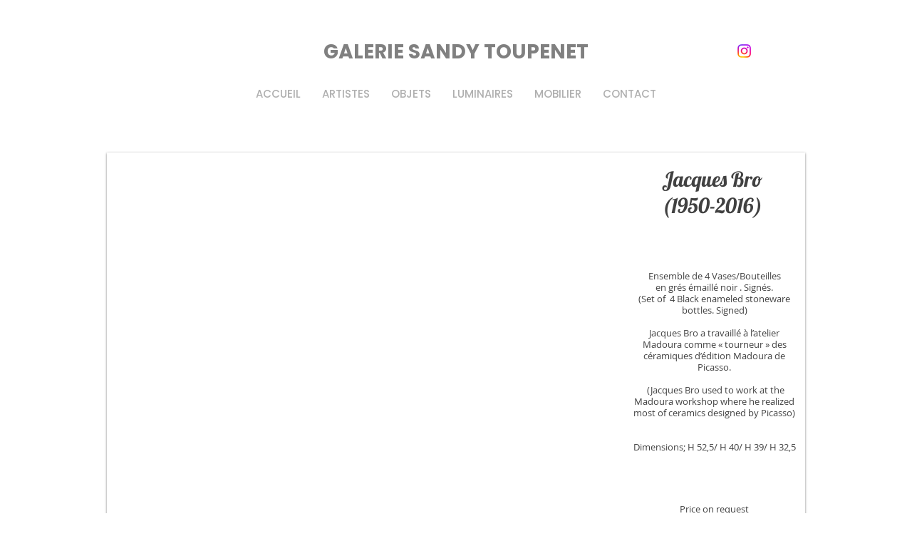

--- FILE ---
content_type: text/html; charset=UTF-8
request_url: https://www.sandytoupenet.com/jacquesbro
body_size: 161124
content:
<!DOCTYPE html>
<html lang="fr">
<head>
  
  <!-- SEO Tags -->
  <title>J BRO ensemble céramique noir | sandytoupenet</title>
  <link rel="canonical" href="https://www.sandytoupenet.com/jacquesbro"/>
  <meta property="og:title" content="J BRO ensemble céramique noir | sandytoupenet"/>
  <meta property="og:url" content="https://www.sandytoupenet.com/jacquesbro"/>
  <meta property="og:site_name" content="sandytoupenet"/>
  <meta property="og:type" content="website"/>
  <meta name="google-site-verification" content="1nlv7C8nlAv1DwD3nxlhRcFrCXYilTmfDSjs83PdG5U"/>
  <meta name="twitter:card" content="summary_large_image"/>
  <meta name="twitter:title" content="J BRO ensemble céramique noir | sandytoupenet"/>

  
  <meta charset='utf-8'>
  <meta name="viewport" content="width=device-width, initial-scale=1" id="wixDesktopViewport" />
  <meta http-equiv="X-UA-Compatible" content="IE=edge">
  <meta name="generator" content="Wix.com Website Builder"/>

  <link rel="icon" sizes="192x192" href="https://static.wixstatic.com/media/f79fb9_269e1543cdfd41c79a5210135a00894f%7Emv2.png/v1/fill/w_192%2Ch_192%2Clg_1%2Cusm_0.66_1.00_0.01/f79fb9_269e1543cdfd41c79a5210135a00894f%7Emv2.png" type="image/png"/>
  <link rel="shortcut icon" href="https://static.wixstatic.com/media/f79fb9_269e1543cdfd41c79a5210135a00894f%7Emv2.png/v1/fill/w_192%2Ch_192%2Clg_1%2Cusm_0.66_1.00_0.01/f79fb9_269e1543cdfd41c79a5210135a00894f%7Emv2.png" type="image/png"/>
  <link rel="apple-touch-icon" href="https://static.wixstatic.com/media/f79fb9_269e1543cdfd41c79a5210135a00894f%7Emv2.png/v1/fill/w_180%2Ch_180%2Clg_1%2Cusm_0.66_1.00_0.01/f79fb9_269e1543cdfd41c79a5210135a00894f%7Emv2.png" type="image/png"/>

  <!-- Safari Pinned Tab Icon -->
  <!-- <link rel="mask-icon" href="https://static.wixstatic.com/media/f79fb9_269e1543cdfd41c79a5210135a00894f%7Emv2.png/v1/fill/w_192%2Ch_192%2Clg_1%2Cusm_0.66_1.00_0.01/f79fb9_269e1543cdfd41c79a5210135a00894f%7Emv2.png"> -->

  <!-- Original trials -->
  


  <!-- Segmenter Polyfill -->
  <script>
    if (!window.Intl || !window.Intl.Segmenter) {
      (function() {
        var script = document.createElement('script');
        script.src = 'https://static.parastorage.com/unpkg/@formatjs/intl-segmenter@11.7.10/polyfill.iife.js';
        document.head.appendChild(script);
      })();
    }
  </script>

  <!-- Legacy Polyfills -->
  <script nomodule="" src="https://static.parastorage.com/unpkg/core-js-bundle@3.2.1/minified.js"></script>
  <script nomodule="" src="https://static.parastorage.com/unpkg/focus-within-polyfill@5.0.9/dist/focus-within-polyfill.js"></script>

  <!-- Performance API Polyfills -->
  <script>
  (function () {
    var noop = function noop() {};
    if ("performance" in window === false) {
      window.performance = {};
    }
    window.performance.mark = performance.mark || noop;
    window.performance.measure = performance.measure || noop;
    if ("now" in window.performance === false) {
      var nowOffset = Date.now();
      if (performance.timing && performance.timing.navigationStart) {
        nowOffset = performance.timing.navigationStart;
      }
      window.performance.now = function now() {
        return Date.now() - nowOffset;
      };
    }
  })();
  </script>

  <!-- Globals Definitions -->
  <script>
    (function () {
      var now = Date.now()
      window.initialTimestamps = {
        initialTimestamp: now,
        initialRequestTimestamp: Math.round(performance.timeOrigin ? performance.timeOrigin : now - performance.now())
      }

      window.thunderboltTag = "libs-releases-GA-local"
      window.thunderboltVersion = "1.16780.0"
    })();
  </script>

  <!-- Essential Viewer Model -->
  <script type="application/json" id="wix-essential-viewer-model">{"fleetConfig":{"fleetName":"thunderbolt-seo-renderer","type":"GA","code":0},"mode":{"qa":false,"enableTestApi":false,"debug":false,"ssrIndicator":false,"ssrOnly":false,"siteAssetsFallback":"enable","versionIndicator":false},"componentsLibrariesTopology":[{"artifactId":"editor-elements","namespace":"wixui","url":"https:\/\/static.parastorage.com\/services\/editor-elements\/1.14853.0"},{"artifactId":"editor-elements","namespace":"dsgnsys","url":"https:\/\/static.parastorage.com\/services\/editor-elements\/1.14853.0"}],"siteFeaturesConfigs":{"sessionManager":{"isRunningInDifferentSiteContext":false}},"language":{"userLanguage":"fr"},"siteAssets":{"clientTopology":{"mediaRootUrl":"https:\/\/static.wixstatic.com","staticMediaUrl":"https:\/\/static.wixstatic.com\/media","moduleRepoUrl":"https:\/\/static.parastorage.com\/unpkg","fileRepoUrl":"https:\/\/static.parastorage.com\/services","viewerAppsUrl":"https:\/\/viewer-apps.parastorage.com","viewerAssetsUrl":"https:\/\/viewer-assets.parastorage.com","siteAssetsUrl":"https:\/\/siteassets.parastorage.com","pageJsonServerUrls":["https:\/\/pages.parastorage.com","https:\/\/staticorigin.wixstatic.com","https:\/\/www.sandytoupenet.com","https:\/\/fallback.wix.com\/wix-html-editor-pages-webapp\/page"],"pathOfTBModulesInFileRepoForFallback":"wix-thunderbolt\/dist\/"}},"siteFeatures":["accessibility","appMonitoring","assetsLoader","businessLogger","captcha","clickHandlerRegistrar","commonConfig","componentsLoader","componentsRegistry","consentPolicy","cyclicTabbing","domSelectors","environmentWixCodeSdk","environment","locationWixCodeSdk","mpaNavigation","navigationManager","navigationPhases","ooi","pages","panorama","renderer","reporter","router","scrollRestoration","seoWixCodeSdk","seo","sessionManager","siteMembersWixCodeSdk","siteMembers","siteScrollBlocker","siteWixCodeSdk","speculationRules","ssrCache","stores","structureApi","thunderboltInitializer","tpaCommons","translations","usedPlatformApis","warmupData","windowMessageRegistrar","windowWixCodeSdk","wixCustomElementComponent","wixEmbedsApi","componentsReact","platform"],"site":{"externalBaseUrl":"https:\/\/www.sandytoupenet.com","isSEO":true},"media":{"staticMediaUrl":"https:\/\/static.wixstatic.com\/media","mediaRootUrl":"https:\/\/static.wixstatic.com\/","staticVideoUrl":"https:\/\/video.wixstatic.com\/"},"requestUrl":"https:\/\/www.sandytoupenet.com\/jacquesbro","rollout":{"siteAssetsVersionsRollout":false,"isDACRollout":0,"isTBRollout":false},"commonConfig":{"brand":"wix","host":"VIEWER","bsi":"","consentPolicy":{},"consentPolicyHeader":{},"siteRevision":"2486","renderingFlow":"NONE","language":"fr","locale":"fr-fr"},"interactionSampleRatio":0.01,"dynamicModelUrl":"https:\/\/www.sandytoupenet.com\/_api\/v2\/dynamicmodel","accessTokensUrl":"https:\/\/www.sandytoupenet.com\/_api\/v1\/access-tokens","isExcludedFromSecurityExperiments":false,"experiments":{"specs.thunderbolt.hardenFetchAndXHR":true,"specs.thunderbolt.securityExperiments":true}}</script>
  <script>window.viewerModel = JSON.parse(document.getElementById('wix-essential-viewer-model').textContent)</script>

  <script>
    window.commonConfig = viewerModel.commonConfig
  </script>

  
  <!-- BEGIN handleAccessTokens bundle -->

  <script data-url="https://static.parastorage.com/services/wix-thunderbolt/dist/handleAccessTokens.inline.4f2f9a53.bundle.min.js">(()=>{"use strict";function e(e){let{context:o,property:r,value:n,enumerable:i=!0}=e,c=e.get,l=e.set;if(!r||void 0===n&&!c&&!l)return new Error("property and value are required");let a=o||globalThis,s=a?.[r],u={};if(void 0!==n)u.value=n;else{if(c){let e=t(c);e&&(u.get=e)}if(l){let e=t(l);e&&(u.set=e)}}let p={...u,enumerable:i||!1,configurable:!1};void 0!==n&&(p.writable=!1);try{Object.defineProperty(a,r,p)}catch(e){return e instanceof TypeError?s:e}return s}function t(e,t){return"function"==typeof e?e:!0===e?.async&&"function"==typeof e.func?t?async function(t){return e.func(t)}:async function(){return e.func()}:"function"==typeof e?.func?e.func:void 0}try{e({property:"strictDefine",value:e})}catch{}try{e({property:"defineStrictObject",value:r})}catch{}try{e({property:"defineStrictMethod",value:n})}catch{}var o=["toString","toLocaleString","valueOf","constructor","prototype"];function r(t){let{context:n,property:c,propertiesToExclude:l=[],skipPrototype:a=!1,hardenPrototypePropertiesToExclude:s=[]}=t;if(!c)return new Error("property is required");let u=(n||globalThis)[c],p={},f=i(n,c);u&&("object"==typeof u||"function"==typeof u)&&Reflect.ownKeys(u).forEach(t=>{if(!l.includes(t)&&!o.includes(t)){let o=i(u,t);if(o&&(o.writable||o.configurable)){let{value:r,get:n,set:i,enumerable:c=!1}=o,l={};void 0!==r?l.value=r:n?l.get=n:i&&(l.set=i);try{let o=e({context:u,property:t,...l,enumerable:c});p[t]=o}catch(e){if(!(e instanceof TypeError))throw e;try{p[t]=o.value||o.get||o.set}catch{}}}}});let d={originalObject:u,originalProperties:p};if(!a&&void 0!==u?.prototype){let e=r({context:u,property:"prototype",propertiesToExclude:s,skipPrototype:!0});e instanceof Error||(d.originalPrototype=e?.originalObject,d.originalPrototypeProperties=e?.originalProperties)}return e({context:n,property:c,value:u,enumerable:f?.enumerable}),d}function n(t,o){let r=(o||globalThis)[t],n=i(o||globalThis,t);return r&&n&&(n.writable||n.configurable)?(Object.freeze(r),e({context:globalThis,property:t,value:r})):r}function i(e,t){if(e&&t)try{return Reflect.getOwnPropertyDescriptor(e,t)}catch{return}}function c(e){if("string"!=typeof e)return e;try{return decodeURIComponent(e).toLowerCase().trim()}catch{return e.toLowerCase().trim()}}function l(e,t){let o="";if("string"==typeof e)o=e.split("=")[0]?.trim()||"";else{if(!e||"string"!=typeof e.name)return!1;o=e.name}return t.has(c(o)||"")}function a(e,t){let o;return o="string"==typeof e?e.split(";").map(e=>e.trim()).filter(e=>e.length>0):e||[],o.filter(e=>!l(e,t))}var s=null;function u(){return null===s&&(s=typeof Document>"u"?void 0:Object.getOwnPropertyDescriptor(Document.prototype,"cookie")),s}function p(t,o){if(!globalThis?.cookieStore)return;let r=globalThis.cookieStore.get.bind(globalThis.cookieStore),n=globalThis.cookieStore.getAll.bind(globalThis.cookieStore),i=globalThis.cookieStore.set.bind(globalThis.cookieStore),c=globalThis.cookieStore.delete.bind(globalThis.cookieStore);return e({context:globalThis.CookieStore.prototype,property:"get",value:async function(e){return l(("string"==typeof e?e:e.name)||"",t)?null:r.call(this,e)},enumerable:!0}),e({context:globalThis.CookieStore.prototype,property:"getAll",value:async function(){return a(await n.apply(this,Array.from(arguments)),t)},enumerable:!0}),e({context:globalThis.CookieStore.prototype,property:"set",value:async function(){let e=Array.from(arguments);if(!l(1===e.length?e[0].name:e[0],t))return i.apply(this,e);o&&console.warn(o)},enumerable:!0}),e({context:globalThis.CookieStore.prototype,property:"delete",value:async function(){let e=Array.from(arguments);if(!l(1===e.length?e[0].name:e[0],t))return c.apply(this,e)},enumerable:!0}),e({context:globalThis.cookieStore,property:"prototype",value:globalThis.CookieStore.prototype,enumerable:!1}),e({context:globalThis,property:"cookieStore",value:globalThis.cookieStore,enumerable:!0}),{get:r,getAll:n,set:i,delete:c}}var f=["TextEncoder","TextDecoder","XMLHttpRequestEventTarget","EventTarget","URL","JSON","Reflect","Object","Array","Map","Set","WeakMap","WeakSet","Promise","Symbol","Error"],d=["addEventListener","removeEventListener","dispatchEvent","encodeURI","encodeURIComponent","decodeURI","decodeURIComponent"];const y=(e,t)=>{try{const o=t?t.get.call(document):document.cookie;return o.split(";").map(e=>e.trim()).filter(t=>t?.startsWith(e))[0]?.split("=")[1]}catch(e){return""}},g=(e="",t="",o="/")=>`${e}=; ${t?`domain=${t};`:""} max-age=0; path=${o}; expires=Thu, 01 Jan 1970 00:00:01 GMT`;function m(){(function(){if("undefined"!=typeof window){const e=performance.getEntriesByType("navigation")[0];return"back_forward"===(e?.type||"")}return!1})()&&function(){const{counter:e}=function(){const e=b("getItem");if(e){const[t,o]=e.split("-"),r=o?parseInt(o,10):0;if(r>=3){const e=t?Number(t):0;if(Date.now()-e>6e4)return{counter:0}}return{counter:r}}return{counter:0}}();e<3?(!function(e=1){b("setItem",`${Date.now()}-${e}`)}(e+1),window.location.reload()):console.error("ATS: Max reload attempts reached")}()}function b(e,t){try{return sessionStorage[e]("reload",t||"")}catch(e){console.error("ATS: Error calling sessionStorage:",e)}}const h="client-session-bind",v="sec-fetch-unsupported",{experiments:w}=window.viewerModel,T=[h,"client-binding",v,"svSession","smSession","server-session-bind","wixSession2","wixSession3"].map(e=>e.toLowerCase()),{cookie:S}=function(t,o){let r=new Set(t);return e({context:document,property:"cookie",set:{func:e=>function(e,t,o,r){let n=u(),i=c(t.split(";")[0]||"")||"";[...o].every(e=>!i.startsWith(e.toLowerCase()))&&n?.set?n.set.call(e,t):r&&console.warn(r)}(document,e,r,o)},get:{func:()=>function(e,t){let o=u();if(!o?.get)throw new Error("Cookie descriptor or getter not available");return a(o.get.call(e),t).join("; ")}(document,r)},enumerable:!0}),{cookieStore:p(r,o),cookie:u()}}(T),k="tbReady",x="security_overrideGlobals",{experiments:E,siteFeaturesConfigs:C,accessTokensUrl:P}=window.viewerModel,R=P,M={},O=(()=>{const e=y(h,S);if(w["specs.thunderbolt.browserCacheReload"]){y(v,S)||e?b("removeItem"):m()}return(()=>{const e=g(h),t=g(h,location.hostname);S.set.call(document,e),S.set.call(document,t)})(),e})();O&&(M["client-binding"]=O);const D=fetch;addEventListener(k,function e(t){const{logger:o}=t.detail;try{window.tb.init({fetch:D,fetchHeaders:M})}catch(e){const t=new Error("TB003");o.meter(`${x}_${t.message}`,{paramsOverrides:{errorType:x,eventString:t.message}}),window?.viewerModel?.mode.debug&&console.error(e)}finally{removeEventListener(k,e)}}),E["specs.thunderbolt.hardenFetchAndXHR"]||(window.fetchDynamicModel=()=>C.sessionManager.isRunningInDifferentSiteContext?Promise.resolve({}):fetch(R,{credentials:"same-origin",headers:M}).then(function(e){if(!e.ok)throw new Error(`[${e.status}]${e.statusText}`);return e.json()}),window.dynamicModelPromise=window.fetchDynamicModel())})();
//# sourceMappingURL=https://static.parastorage.com/services/wix-thunderbolt/dist/handleAccessTokens.inline.4f2f9a53.bundle.min.js.map</script>

<!-- END handleAccessTokens bundle -->

<!-- BEGIN overrideGlobals bundle -->

<script data-url="https://static.parastorage.com/services/wix-thunderbolt/dist/overrideGlobals.inline.ec13bfcf.bundle.min.js">(()=>{"use strict";function e(e){let{context:r,property:o,value:n,enumerable:i=!0}=e,c=e.get,a=e.set;if(!o||void 0===n&&!c&&!a)return new Error("property and value are required");let l=r||globalThis,u=l?.[o],s={};if(void 0!==n)s.value=n;else{if(c){let e=t(c);e&&(s.get=e)}if(a){let e=t(a);e&&(s.set=e)}}let p={...s,enumerable:i||!1,configurable:!1};void 0!==n&&(p.writable=!1);try{Object.defineProperty(l,o,p)}catch(e){return e instanceof TypeError?u:e}return u}function t(e,t){return"function"==typeof e?e:!0===e?.async&&"function"==typeof e.func?t?async function(t){return e.func(t)}:async function(){return e.func()}:"function"==typeof e?.func?e.func:void 0}try{e({property:"strictDefine",value:e})}catch{}try{e({property:"defineStrictObject",value:o})}catch{}try{e({property:"defineStrictMethod",value:n})}catch{}var r=["toString","toLocaleString","valueOf","constructor","prototype"];function o(t){let{context:n,property:c,propertiesToExclude:a=[],skipPrototype:l=!1,hardenPrototypePropertiesToExclude:u=[]}=t;if(!c)return new Error("property is required");let s=(n||globalThis)[c],p={},f=i(n,c);s&&("object"==typeof s||"function"==typeof s)&&Reflect.ownKeys(s).forEach(t=>{if(!a.includes(t)&&!r.includes(t)){let r=i(s,t);if(r&&(r.writable||r.configurable)){let{value:o,get:n,set:i,enumerable:c=!1}=r,a={};void 0!==o?a.value=o:n?a.get=n:i&&(a.set=i);try{let r=e({context:s,property:t,...a,enumerable:c});p[t]=r}catch(e){if(!(e instanceof TypeError))throw e;try{p[t]=r.value||r.get||r.set}catch{}}}}});let d={originalObject:s,originalProperties:p};if(!l&&void 0!==s?.prototype){let e=o({context:s,property:"prototype",propertiesToExclude:u,skipPrototype:!0});e instanceof Error||(d.originalPrototype=e?.originalObject,d.originalPrototypeProperties=e?.originalProperties)}return e({context:n,property:c,value:s,enumerable:f?.enumerable}),d}function n(t,r){let o=(r||globalThis)[t],n=i(r||globalThis,t);return o&&n&&(n.writable||n.configurable)?(Object.freeze(o),e({context:globalThis,property:t,value:o})):o}function i(e,t){if(e&&t)try{return Reflect.getOwnPropertyDescriptor(e,t)}catch{return}}function c(e){if("string"!=typeof e)return e;try{return decodeURIComponent(e).toLowerCase().trim()}catch{return e.toLowerCase().trim()}}function a(e,t){return e instanceof Headers?e.forEach((r,o)=>{l(o,t)||e.delete(o)}):Object.keys(e).forEach(r=>{l(r,t)||delete e[r]}),e}function l(e,t){return!t.has(c(e)||"")}function u(e,t){let r=!0,o=function(e){let t,r;if(globalThis.Request&&e instanceof Request)t=e.url;else{if("function"!=typeof e?.toString)throw new Error("Unsupported type for url");t=e.toString()}try{return new URL(t).pathname}catch{return r=t.replace(/#.+/gi,"").split("?").shift(),r.startsWith("/")?r:`/${r}`}}(e),n=c(o);return n&&t.some(e=>n.includes(e))&&(r=!1),r}function s(t,r,o){let n=fetch,i=XMLHttpRequest,c=new Set(r);function s(){let e=new i,r=e.open,n=e.setRequestHeader;return e.open=function(){let n=Array.from(arguments),i=n[1];if(n.length<2||u(i,t))return r.apply(e,n);throw new Error(o||`Request not allowed for path ${i}`)},e.setRequestHeader=function(t,r){l(decodeURIComponent(t),c)&&n.call(e,t,r)},e}return e({property:"fetch",value:function(){let e=function(e,t){return globalThis.Request&&e[0]instanceof Request&&e[0]?.headers?a(e[0].headers,t):e[1]?.headers&&a(e[1].headers,t),e}(arguments,c);return u(arguments[0],t)?n.apply(globalThis,Array.from(e)):new Promise((e,t)=>{t(new Error(o||`Request not allowed for path ${arguments[0]}`))})},enumerable:!0}),e({property:"XMLHttpRequest",value:s,enumerable:!0}),Object.keys(i).forEach(e=>{s[e]=i[e]}),{fetch:n,XMLHttpRequest:i}}var p=["TextEncoder","TextDecoder","XMLHttpRequestEventTarget","EventTarget","URL","JSON","Reflect","Object","Array","Map","Set","WeakMap","WeakSet","Promise","Symbol","Error"],f=["addEventListener","removeEventListener","dispatchEvent","encodeURI","encodeURIComponent","decodeURI","decodeURIComponent"];const d=function(){let t=globalThis.open,r=document.open;function o(e,r,o){let n="string"!=typeof e,i=t.call(window,e,r,o);return n||e&&function(e){return e.startsWith("//")&&/(?:[a-z0-9](?:[a-z0-9-]{0,61}[a-z0-9])?\.)+[a-z0-9][a-z0-9-]{0,61}[a-z0-9]/g.test(`${location.protocol}:${e}`)&&(e=`${location.protocol}${e}`),!e.startsWith("http")||new URL(e).hostname===location.hostname}(e)?{}:i}return e({property:"open",value:o,context:globalThis,enumerable:!0}),e({property:"open",value:function(e,t,n){return e?o(e,t,n):r.call(document,e||"",t||"",n||"")},context:document,enumerable:!0}),{open:t,documentOpen:r}},y=function(){let t=document.createElement,r=Element.prototype.setAttribute,o=Element.prototype.setAttributeNS;return e({property:"createElement",context:document,value:function(n,i){let a=t.call(document,n,i);if("iframe"===c(n)){e({property:"srcdoc",context:a,get:()=>"",set:()=>{console.warn("`srcdoc` is not allowed in iframe elements.")}});let t=function(e,t){"srcdoc"!==e.toLowerCase()?r.call(a,e,t):console.warn("`srcdoc` attribute is not allowed to be set.")},n=function(e,t,r){"srcdoc"!==t.toLowerCase()?o.call(a,e,t,r):console.warn("`srcdoc` attribute is not allowed to be set.")};a.setAttribute=t,a.setAttributeNS=n}return a},enumerable:!0}),{createElement:t,setAttribute:r,setAttributeNS:o}},m=["client-binding"],b=["/_api/v1/access-tokens","/_api/v2/dynamicmodel","/_api/one-app-session-web/v3/businesses"],h=function(){let t=setTimeout,r=setInterval;return o("setTimeout",0,globalThis),o("setInterval",0,globalThis),{setTimeout:t,setInterval:r};function o(t,r,o){let n=o||globalThis,i=n[t];if(!i||"function"!=typeof i)throw new Error(`Function ${t} not found or is not a function`);e({property:t,value:function(){let e=Array.from(arguments);if("string"!=typeof e[r])return i.apply(n,e);console.warn(`Calling ${t} with a String Argument at index ${r} is not allowed`)},context:o,enumerable:!0})}},v=function(){if(navigator&&"serviceWorker"in navigator){let t=navigator.serviceWorker.register;return e({context:navigator.serviceWorker,property:"register",value:function(){console.log("Service worker registration is not allowed")},enumerable:!0}),{register:t}}return{}};performance.mark("overrideGlobals started");const{isExcludedFromSecurityExperiments:g,experiments:w}=window.viewerModel,E=!g&&w["specs.thunderbolt.securityExperiments"];try{d(),E&&y(),w["specs.thunderbolt.hardenFetchAndXHR"]&&E&&s(b,m),v(),(e=>{let t=[],r=[];r=r.concat(["TextEncoder","TextDecoder"]),e&&(r=r.concat(["XMLHttpRequestEventTarget","EventTarget"])),r=r.concat(["URL","JSON"]),e&&(t=t.concat(["addEventListener","removeEventListener"])),t=t.concat(["encodeURI","encodeURIComponent","decodeURI","decodeURIComponent"]),r=r.concat(["String","Number"]),e&&r.push("Object"),r=r.concat(["Reflect"]),t.forEach(e=>{n(e),["addEventListener","removeEventListener"].includes(e)&&n(e,document)}),r.forEach(e=>{o({property:e})})})(E),E&&h()}catch(e){window?.viewerModel?.mode.debug&&console.error(e);const t=new Error("TB006");window.fedops?.reportError(t,"security_overrideGlobals"),window.Sentry?window.Sentry.captureException(t):globalThis.defineStrictProperty("sentryBuffer",[t],window,!1)}performance.mark("overrideGlobals ended")})();
//# sourceMappingURL=https://static.parastorage.com/services/wix-thunderbolt/dist/overrideGlobals.inline.ec13bfcf.bundle.min.js.map</script>

<!-- END overrideGlobals bundle -->


  
  <script>
    window.commonConfig = viewerModel.commonConfig

	
  </script>

  <!-- Initial CSS -->
  <style data-url="https://static.parastorage.com/services/wix-thunderbolt/dist/main.347af09f.min.css">@keyframes slide-horizontal-new{0%{transform:translateX(100%)}}@keyframes slide-horizontal-old{80%{opacity:1}to{opacity:0;transform:translateX(-100%)}}@keyframes slide-vertical-new{0%{transform:translateY(-100%)}}@keyframes slide-vertical-old{80%{opacity:1}to{opacity:0;transform:translateY(100%)}}@keyframes out-in-new{0%{opacity:0}}@keyframes out-in-old{to{opacity:0}}:root:active-view-transition{view-transition-name:none}::view-transition{pointer-events:none}:root:active-view-transition::view-transition-new(page-group),:root:active-view-transition::view-transition-old(page-group){animation-duration:.6s;cursor:wait;pointer-events:all}:root:active-view-transition-type(SlideHorizontal)::view-transition-old(page-group){animation:slide-horizontal-old .6s cubic-bezier(.83,0,.17,1) forwards;mix-blend-mode:normal}:root:active-view-transition-type(SlideHorizontal)::view-transition-new(page-group){animation:slide-horizontal-new .6s cubic-bezier(.83,0,.17,1) backwards;mix-blend-mode:normal}:root:active-view-transition-type(SlideVertical)::view-transition-old(page-group){animation:slide-vertical-old .6s cubic-bezier(.83,0,.17,1) forwards;mix-blend-mode:normal}:root:active-view-transition-type(SlideVertical)::view-transition-new(page-group){animation:slide-vertical-new .6s cubic-bezier(.83,0,.17,1) backwards;mix-blend-mode:normal}:root:active-view-transition-type(OutIn)::view-transition-old(page-group){animation:out-in-old .35s cubic-bezier(.22,1,.36,1) forwards}:root:active-view-transition-type(OutIn)::view-transition-new(page-group){animation:out-in-new .35s cubic-bezier(.64,0,.78,0) .35s backwards}@media(prefers-reduced-motion:reduce){::view-transition-group(*),::view-transition-new(*),::view-transition-old(*){animation:none!important}}body,html{background:transparent;border:0;margin:0;outline:0;padding:0;vertical-align:baseline}body{--scrollbar-width:0px;font-family:Arial,Helvetica,sans-serif;font-size:10px}body,html{height:100%}body{overflow-x:auto;overflow-y:scroll}body:not(.responsive) #site-root{min-width:var(--site-width);width:100%}body:not([data-js-loaded]) [data-hide-prejs]{visibility:hidden}interact-element{display:contents}#SITE_CONTAINER{position:relative}:root{--one-unit:1vw;--section-max-width:9999px;--spx-stopper-max:9999px;--spx-stopper-min:0px;--browser-zoom:1}@supports(-webkit-appearance:none) and (stroke-color:transparent){:root{--safari-sticky-fix:opacity;--experimental-safari-sticky-fix:translateZ(0)}}@supports(container-type:inline-size){:root{--one-unit:1cqw}}[id^=oldHoverBox-]{mix-blend-mode:plus-lighter;transition:opacity .5s ease,visibility .5s ease}[data-mesh-id$=inlineContent-gridContainer]:has(>[id^=oldHoverBox-]){isolation:isolate}</style>
<style data-url="https://static.parastorage.com/services/wix-thunderbolt/dist/main.renderer.9cb0985f.min.css">a,abbr,acronym,address,applet,b,big,blockquote,button,caption,center,cite,code,dd,del,dfn,div,dl,dt,em,fieldset,font,footer,form,h1,h2,h3,h4,h5,h6,header,i,iframe,img,ins,kbd,label,legend,li,nav,object,ol,p,pre,q,s,samp,section,small,span,strike,strong,sub,sup,table,tbody,td,tfoot,th,thead,title,tr,tt,u,ul,var{background:transparent;border:0;margin:0;outline:0;padding:0;vertical-align:baseline}input,select,textarea{box-sizing:border-box;font-family:Helvetica,Arial,sans-serif}ol,ul{list-style:none}blockquote,q{quotes:none}ins{text-decoration:none}del{text-decoration:line-through}table{border-collapse:collapse;border-spacing:0}a{cursor:pointer;text-decoration:none}.testStyles{overflow-y:hidden}.reset-button{-webkit-appearance:none;background:none;border:0;color:inherit;font:inherit;line-height:normal;outline:0;overflow:visible;padding:0;-webkit-user-select:none;-moz-user-select:none;-ms-user-select:none}:focus{outline:none}body.device-mobile-optimized:not(.disable-site-overflow){overflow-x:hidden;overflow-y:scroll}body.device-mobile-optimized:not(.responsive) #SITE_CONTAINER{margin-left:auto;margin-right:auto;overflow-x:visible;position:relative;width:320px}body.device-mobile-optimized:not(.responsive):not(.blockSiteScrolling) #SITE_CONTAINER{margin-top:0}body.device-mobile-optimized>*{max-width:100%!important}body.device-mobile-optimized #site-root{overflow-x:hidden;overflow-y:hidden}@supports(overflow:clip){body.device-mobile-optimized #site-root{overflow-x:clip;overflow-y:clip}}body.device-mobile-non-optimized #SITE_CONTAINER #site-root{overflow-x:clip;overflow-y:clip}body.device-mobile-non-optimized.fullScreenMode{background-color:#5f6360}body.device-mobile-non-optimized.fullScreenMode #MOBILE_ACTIONS_MENU,body.device-mobile-non-optimized.fullScreenMode #SITE_BACKGROUND,body.device-mobile-non-optimized.fullScreenMode #site-root,body.fullScreenMode #WIX_ADS{visibility:hidden}body.fullScreenMode{overflow-x:hidden!important;overflow-y:hidden!important}body.fullScreenMode.device-mobile-optimized #TINY_MENU{opacity:0;pointer-events:none}body.fullScreenMode-scrollable.device-mobile-optimized{overflow-x:hidden!important;overflow-y:auto!important}body.fullScreenMode-scrollable.device-mobile-optimized #masterPage,body.fullScreenMode-scrollable.device-mobile-optimized #site-root{overflow-x:hidden!important;overflow-y:hidden!important}body.fullScreenMode-scrollable.device-mobile-optimized #SITE_BACKGROUND,body.fullScreenMode-scrollable.device-mobile-optimized #masterPage{height:auto!important}body.fullScreenMode-scrollable.device-mobile-optimized #masterPage.mesh-layout{height:0!important}body.blockSiteScrolling,body.siteScrollingBlocked{position:fixed;width:100%}body.blockSiteScrolling #SITE_CONTAINER{margin-top:calc(var(--blocked-site-scroll-margin-top)*-1)}#site-root{margin:0 auto;min-height:100%;position:relative;top:var(--wix-ads-height)}#site-root img:not([src]){visibility:hidden}#site-root svg img:not([src]){visibility:visible}.auto-generated-link{color:inherit}#SCROLL_TO_BOTTOM,#SCROLL_TO_TOP{height:0}.has-click-trigger{cursor:pointer}.fullScreenOverlay{bottom:0;display:flex;justify-content:center;left:0;overflow-y:hidden;position:fixed;right:0;top:-60px;z-index:1005}.fullScreenOverlay>.fullScreenOverlayContent{bottom:0;left:0;margin:0 auto;overflow:hidden;position:absolute;right:0;top:60px;transform:translateZ(0)}[data-mesh-id$=centeredContent],[data-mesh-id$=form],[data-mesh-id$=inlineContent]{pointer-events:none;position:relative}[data-mesh-id$=-gridWrapper],[data-mesh-id$=-rotated-wrapper]{pointer-events:none}[data-mesh-id$=-gridContainer]>*,[data-mesh-id$=-rotated-wrapper]>*,[data-mesh-id$=inlineContent]>:not([data-mesh-id$=-gridContainer]){pointer-events:auto}.device-mobile-optimized #masterPage.mesh-layout #SOSP_CONTAINER_CUSTOM_ID{grid-area:2/1/3/2;-ms-grid-row:2;position:relative}#masterPage.mesh-layout{-ms-grid-rows:max-content max-content min-content max-content;-ms-grid-columns:100%;align-items:start;display:-ms-grid;display:grid;grid-template-columns:100%;grid-template-rows:max-content max-content min-content max-content;justify-content:stretch}#masterPage.mesh-layout #PAGES_CONTAINER,#masterPage.mesh-layout #SITE_FOOTER-placeholder,#masterPage.mesh-layout #SITE_FOOTER_WRAPPER,#masterPage.mesh-layout #SITE_HEADER-placeholder,#masterPage.mesh-layout #SITE_HEADER_WRAPPER,#masterPage.mesh-layout #SOSP_CONTAINER_CUSTOM_ID[data-state~=mobileView],#masterPage.mesh-layout #soapAfterPagesContainer,#masterPage.mesh-layout #soapBeforePagesContainer{-ms-grid-row-align:start;-ms-grid-column-align:start;-ms-grid-column:1}#masterPage.mesh-layout #SITE_HEADER-placeholder,#masterPage.mesh-layout #SITE_HEADER_WRAPPER{grid-area:1/1/2/2;-ms-grid-row:1}#masterPage.mesh-layout #PAGES_CONTAINER,#masterPage.mesh-layout #soapAfterPagesContainer,#masterPage.mesh-layout #soapBeforePagesContainer{grid-area:3/1/4/2;-ms-grid-row:3}#masterPage.mesh-layout #soapAfterPagesContainer,#masterPage.mesh-layout #soapBeforePagesContainer{width:100%}#masterPage.mesh-layout #PAGES_CONTAINER{align-self:stretch}#masterPage.mesh-layout main#PAGES_CONTAINER{display:block}#masterPage.mesh-layout #SITE_FOOTER-placeholder,#masterPage.mesh-layout #SITE_FOOTER_WRAPPER{grid-area:4/1/5/2;-ms-grid-row:4}#masterPage.mesh-layout #SITE_PAGES,#masterPage.mesh-layout [data-mesh-id=PAGES_CONTAINERcenteredContent],#masterPage.mesh-layout [data-mesh-id=PAGES_CONTAINERinlineContent]{height:100%}#masterPage.mesh-layout.desktop>*{width:100%}#masterPage.mesh-layout #PAGES_CONTAINER,#masterPage.mesh-layout #SITE_FOOTER,#masterPage.mesh-layout #SITE_FOOTER_WRAPPER,#masterPage.mesh-layout #SITE_HEADER,#masterPage.mesh-layout #SITE_HEADER_WRAPPER,#masterPage.mesh-layout #SITE_PAGES,#masterPage.mesh-layout #masterPageinlineContent{position:relative}#masterPage.mesh-layout #SITE_HEADER{grid-area:1/1/2/2}#masterPage.mesh-layout #SITE_FOOTER{grid-area:4/1/5/2}#masterPage.mesh-layout.overflow-x-clip #SITE_FOOTER,#masterPage.mesh-layout.overflow-x-clip #SITE_HEADER{overflow-x:clip}[data-z-counter]{z-index:0}[data-z-counter="0"]{z-index:auto}.wixSiteProperties{-webkit-font-smoothing:antialiased;-moz-osx-font-smoothing:grayscale}:root{--wst-button-color-fill-primary:rgb(var(--color_48));--wst-button-color-border-primary:rgb(var(--color_49));--wst-button-color-text-primary:rgb(var(--color_50));--wst-button-color-fill-primary-hover:rgb(var(--color_51));--wst-button-color-border-primary-hover:rgb(var(--color_52));--wst-button-color-text-primary-hover:rgb(var(--color_53));--wst-button-color-fill-primary-disabled:rgb(var(--color_54));--wst-button-color-border-primary-disabled:rgb(var(--color_55));--wst-button-color-text-primary-disabled:rgb(var(--color_56));--wst-button-color-fill-secondary:rgb(var(--color_57));--wst-button-color-border-secondary:rgb(var(--color_58));--wst-button-color-text-secondary:rgb(var(--color_59));--wst-button-color-fill-secondary-hover:rgb(var(--color_60));--wst-button-color-border-secondary-hover:rgb(var(--color_61));--wst-button-color-text-secondary-hover:rgb(var(--color_62));--wst-button-color-fill-secondary-disabled:rgb(var(--color_63));--wst-button-color-border-secondary-disabled:rgb(var(--color_64));--wst-button-color-text-secondary-disabled:rgb(var(--color_65));--wst-color-fill-base-1:rgb(var(--color_36));--wst-color-fill-base-2:rgb(var(--color_37));--wst-color-fill-base-shade-1:rgb(var(--color_38));--wst-color-fill-base-shade-2:rgb(var(--color_39));--wst-color-fill-base-shade-3:rgb(var(--color_40));--wst-color-fill-accent-1:rgb(var(--color_41));--wst-color-fill-accent-2:rgb(var(--color_42));--wst-color-fill-accent-3:rgb(var(--color_43));--wst-color-fill-accent-4:rgb(var(--color_44));--wst-color-fill-background-primary:rgb(var(--color_11));--wst-color-fill-background-secondary:rgb(var(--color_12));--wst-color-text-primary:rgb(var(--color_15));--wst-color-text-secondary:rgb(var(--color_14));--wst-color-action:rgb(var(--color_18));--wst-color-disabled:rgb(var(--color_39));--wst-color-title:rgb(var(--color_45));--wst-color-subtitle:rgb(var(--color_46));--wst-color-line:rgb(var(--color_47));--wst-font-style-h2:var(--font_2);--wst-font-style-h3:var(--font_3);--wst-font-style-h4:var(--font_4);--wst-font-style-h5:var(--font_5);--wst-font-style-h6:var(--font_6);--wst-font-style-body-large:var(--font_7);--wst-font-style-body-medium:var(--font_8);--wst-font-style-body-small:var(--font_9);--wst-font-style-body-x-small:var(--font_10);--wst-color-custom-1:rgb(var(--color_13));--wst-color-custom-2:rgb(var(--color_16));--wst-color-custom-3:rgb(var(--color_17));--wst-color-custom-4:rgb(var(--color_19));--wst-color-custom-5:rgb(var(--color_20));--wst-color-custom-6:rgb(var(--color_21));--wst-color-custom-7:rgb(var(--color_22));--wst-color-custom-8:rgb(var(--color_23));--wst-color-custom-9:rgb(var(--color_24));--wst-color-custom-10:rgb(var(--color_25));--wst-color-custom-11:rgb(var(--color_26));--wst-color-custom-12:rgb(var(--color_27));--wst-color-custom-13:rgb(var(--color_28));--wst-color-custom-14:rgb(var(--color_29));--wst-color-custom-15:rgb(var(--color_30));--wst-color-custom-16:rgb(var(--color_31));--wst-color-custom-17:rgb(var(--color_32));--wst-color-custom-18:rgb(var(--color_33));--wst-color-custom-19:rgb(var(--color_34));--wst-color-custom-20:rgb(var(--color_35))}.wix-presets-wrapper{display:contents}</style>

  <meta name="format-detection" content="telephone=no">
  <meta name="skype_toolbar" content="skype_toolbar_parser_compatible">
  
  

  

  

  <!-- head performance data start -->
  
  <!-- head performance data end -->
  

    


    
<style data-href="https://static.parastorage.com/services/editor-elements-library/dist/thunderbolt/rb_wixui.thunderbolt_bootstrap.a1b00b19.min.css">.cwL6XW{cursor:pointer}.sNF2R0{opacity:0}.hLoBV3{transition:opacity var(--transition-duration) cubic-bezier(.37,0,.63,1)}.Rdf41z,.hLoBV3{opacity:1}.ftlZWo{transition:opacity var(--transition-duration) cubic-bezier(.37,0,.63,1)}.ATGlOr,.ftlZWo{opacity:0}.KQSXD0{transition:opacity var(--transition-duration) cubic-bezier(.64,0,.78,0)}.KQSXD0,.pagQKE{opacity:1}._6zG5H{opacity:0;transition:opacity var(--transition-duration) cubic-bezier(.22,1,.36,1)}.BB49uC{transform:translateX(100%)}.j9xE1V{transition:transform var(--transition-duration) cubic-bezier(.87,0,.13,1)}.ICs7Rs,.j9xE1V{transform:translateX(0)}.DxijZJ{transition:transform var(--transition-duration) cubic-bezier(.87,0,.13,1)}.B5kjYq,.DxijZJ{transform:translateX(-100%)}.cJijIV{transition:transform var(--transition-duration) cubic-bezier(.87,0,.13,1)}.cJijIV,.hOxaWM{transform:translateX(0)}.T9p3fN{transform:translateX(100%);transition:transform var(--transition-duration) cubic-bezier(.87,0,.13,1)}.qDxYJm{transform:translateY(100%)}.aA9V0P{transition:transform var(--transition-duration) cubic-bezier(.87,0,.13,1)}.YPXPAS,.aA9V0P{transform:translateY(0)}.Xf2zsA{transition:transform var(--transition-duration) cubic-bezier(.87,0,.13,1)}.Xf2zsA,.y7Kt7s{transform:translateY(-100%)}.EeUgMu{transition:transform var(--transition-duration) cubic-bezier(.87,0,.13,1)}.EeUgMu,.fdHrtm{transform:translateY(0)}.WIFaG4{transform:translateY(100%);transition:transform var(--transition-duration) cubic-bezier(.87,0,.13,1)}body:not(.responsive) .JsJXaX{overflow-x:clip}:root:active-view-transition .JsJXaX{view-transition-name:page-group}.AnQkDU{display:grid;grid-template-columns:1fr;grid-template-rows:1fr;height:100%}.AnQkDU>div{align-self:stretch!important;grid-area:1/1/2/2;justify-self:stretch!important}.StylableButton2545352419__root{-archetype:box;border:none;box-sizing:border-box;cursor:pointer;display:block;height:100%;min-height:10px;min-width:10px;padding:0;touch-action:manipulation;width:100%}.StylableButton2545352419__root[disabled]{pointer-events:none}.StylableButton2545352419__root:not(:hover):not([disabled]).StylableButton2545352419--hasBackgroundColor{background-color:var(--corvid-background-color)!important}.StylableButton2545352419__root:hover:not([disabled]).StylableButton2545352419--hasHoverBackgroundColor{background-color:var(--corvid-hover-background-color)!important}.StylableButton2545352419__root:not(:hover)[disabled].StylableButton2545352419--hasDisabledBackgroundColor{background-color:var(--corvid-disabled-background-color)!important}.StylableButton2545352419__root:not(:hover):not([disabled]).StylableButton2545352419--hasBorderColor{border-color:var(--corvid-border-color)!important}.StylableButton2545352419__root:hover:not([disabled]).StylableButton2545352419--hasHoverBorderColor{border-color:var(--corvid-hover-border-color)!important}.StylableButton2545352419__root:not(:hover)[disabled].StylableButton2545352419--hasDisabledBorderColor{border-color:var(--corvid-disabled-border-color)!important}.StylableButton2545352419__root.StylableButton2545352419--hasBorderRadius{border-radius:var(--corvid-border-radius)!important}.StylableButton2545352419__root.StylableButton2545352419--hasBorderWidth{border-width:var(--corvid-border-width)!important}.StylableButton2545352419__root:not(:hover):not([disabled]).StylableButton2545352419--hasColor,.StylableButton2545352419__root:not(:hover):not([disabled]).StylableButton2545352419--hasColor .StylableButton2545352419__label{color:var(--corvid-color)!important}.StylableButton2545352419__root:hover:not([disabled]).StylableButton2545352419--hasHoverColor,.StylableButton2545352419__root:hover:not([disabled]).StylableButton2545352419--hasHoverColor .StylableButton2545352419__label{color:var(--corvid-hover-color)!important}.StylableButton2545352419__root:not(:hover)[disabled].StylableButton2545352419--hasDisabledColor,.StylableButton2545352419__root:not(:hover)[disabled].StylableButton2545352419--hasDisabledColor .StylableButton2545352419__label{color:var(--corvid-disabled-color)!important}.StylableButton2545352419__link{-archetype:box;box-sizing:border-box;color:#000;text-decoration:none}.StylableButton2545352419__container{align-items:center;display:flex;flex-basis:auto;flex-direction:row;flex-grow:1;height:100%;justify-content:center;overflow:hidden;transition:all .2s ease,visibility 0s;width:100%}.StylableButton2545352419__label{-archetype:text;-controller-part-type:LayoutChildDisplayDropdown,LayoutFlexChildSpacing(first);max-width:100%;min-width:1.8em;overflow:hidden;text-align:center;text-overflow:ellipsis;transition:inherit;white-space:nowrap}.StylableButton2545352419__root.StylableButton2545352419--isMaxContent .StylableButton2545352419__label{text-overflow:unset}.StylableButton2545352419__root.StylableButton2545352419--isWrapText .StylableButton2545352419__label{min-width:10px;overflow-wrap:break-word;white-space:break-spaces;word-break:break-word}.StylableButton2545352419__icon{-archetype:icon;-controller-part-type:LayoutChildDisplayDropdown,LayoutFlexChildSpacing(last);flex-shrink:0;height:50px;min-width:1px;transition:inherit}.StylableButton2545352419__icon.StylableButton2545352419--override{display:block!important}.StylableButton2545352419__icon svg,.StylableButton2545352419__icon>span{display:flex;height:inherit;width:inherit}.StylableButton2545352419__root:not(:hover):not([disalbed]).StylableButton2545352419--hasIconColor .StylableButton2545352419__icon svg{fill:var(--corvid-icon-color)!important;stroke:var(--corvid-icon-color)!important}.StylableButton2545352419__root:hover:not([disabled]).StylableButton2545352419--hasHoverIconColor .StylableButton2545352419__icon svg{fill:var(--corvid-hover-icon-color)!important;stroke:var(--corvid-hover-icon-color)!important}.StylableButton2545352419__root:not(:hover)[disabled].StylableButton2545352419--hasDisabledIconColor .StylableButton2545352419__icon svg{fill:var(--corvid-disabled-icon-color)!important;stroke:var(--corvid-disabled-icon-color)!important}.aeyn4z{bottom:0;left:0;position:absolute;right:0;top:0}.qQrFOK{cursor:pointer}.VDJedC{-webkit-tap-highlight-color:rgba(0,0,0,0);fill:var(--corvid-fill-color,var(--fill));fill-opacity:var(--fill-opacity);stroke:var(--corvid-stroke-color,var(--stroke));stroke-opacity:var(--stroke-opacity);stroke-width:var(--stroke-width);filter:var(--drop-shadow,none);opacity:var(--opacity);transform:var(--flip)}.VDJedC,.VDJedC svg{bottom:0;left:0;position:absolute;right:0;top:0}.VDJedC svg{height:var(--svg-calculated-height,100%);margin:auto;padding:var(--svg-calculated-padding,0);width:var(--svg-calculated-width,100%)}.VDJedC svg:not([data-type=ugc]){overflow:visible}.l4CAhn *{vector-effect:non-scaling-stroke}.Z_l5lU{-webkit-text-size-adjust:100%;-moz-text-size-adjust:100%;text-size-adjust:100%}ol.font_100,ul.font_100{color:#080808;font-family:"Arial, Helvetica, sans-serif",serif;font-size:10px;font-style:normal;font-variant:normal;font-weight:400;letter-spacing:normal;line-height:normal;margin:0;text-decoration:none}ol.font_100 li,ul.font_100 li{margin-bottom:12px}ol.wix-list-text-align,ul.wix-list-text-align{list-style-position:inside}ol.wix-list-text-align h1,ol.wix-list-text-align h2,ol.wix-list-text-align h3,ol.wix-list-text-align h4,ol.wix-list-text-align h5,ol.wix-list-text-align h6,ol.wix-list-text-align p,ul.wix-list-text-align h1,ul.wix-list-text-align h2,ul.wix-list-text-align h3,ul.wix-list-text-align h4,ul.wix-list-text-align h5,ul.wix-list-text-align h6,ul.wix-list-text-align p{display:inline}.HQSswv{cursor:pointer}.yi6otz{clip:rect(0 0 0 0);border:0;height:1px;margin:-1px;overflow:hidden;padding:0;position:absolute;width:1px}.zQ9jDz [data-attr-richtext-marker=true]{display:block}.zQ9jDz [data-attr-richtext-marker=true] table{border-collapse:collapse;margin:15px 0;width:100%}.zQ9jDz [data-attr-richtext-marker=true] table td{padding:12px;position:relative}.zQ9jDz [data-attr-richtext-marker=true] table td:after{border-bottom:1px solid currentColor;border-left:1px solid currentColor;bottom:0;content:"";left:0;opacity:.2;position:absolute;right:0;top:0}.zQ9jDz [data-attr-richtext-marker=true] table tr td:last-child:after{border-right:1px solid currentColor}.zQ9jDz [data-attr-richtext-marker=true] table tr:first-child td:after{border-top:1px solid currentColor}@supports(-webkit-appearance:none) and (stroke-color:transparent){.qvSjx3>*>:first-child{vertical-align:top}}@supports(-webkit-touch-callout:none){.qvSjx3>*>:first-child{vertical-align:top}}.LkZBpT :is(p,h1,h2,h3,h4,h5,h6,ul,ol,span[data-attr-richtext-marker],blockquote,div) [class$=rich-text__text],.LkZBpT :is(p,h1,h2,h3,h4,h5,h6,ul,ol,span[data-attr-richtext-marker],blockquote,div)[class$=rich-text__text]{color:var(--corvid-color,currentColor)}.LkZBpT :is(p,h1,h2,h3,h4,h5,h6,ul,ol,span[data-attr-richtext-marker],blockquote,div) span[style*=color]{color:var(--corvid-color,currentColor)!important}.Kbom4H{direction:var(--text-direction);min-height:var(--min-height);min-width:var(--min-width)}.Kbom4H .upNqi2{word-wrap:break-word;height:100%;overflow-wrap:break-word;position:relative;width:100%}.Kbom4H .upNqi2 ul{list-style:disc inside}.Kbom4H .upNqi2 li{margin-bottom:12px}.MMl86N blockquote,.MMl86N div,.MMl86N h1,.MMl86N h2,.MMl86N h3,.MMl86N h4,.MMl86N h5,.MMl86N h6,.MMl86N p{letter-spacing:normal;line-height:normal}.gYHZuN{min-height:var(--min-height);min-width:var(--min-width)}.gYHZuN .upNqi2{word-wrap:break-word;height:100%;overflow-wrap:break-word;position:relative;width:100%}.gYHZuN .upNqi2 ol,.gYHZuN .upNqi2 ul{letter-spacing:normal;line-height:normal;margin-inline-start:.5em;padding-inline-start:1.3em}.gYHZuN .upNqi2 ul{list-style-type:disc}.gYHZuN .upNqi2 ol{list-style-type:decimal}.gYHZuN .upNqi2 ol ul,.gYHZuN .upNqi2 ul ul{line-height:normal;list-style-type:circle}.gYHZuN .upNqi2 ol ol ul,.gYHZuN .upNqi2 ol ul ul,.gYHZuN .upNqi2 ul ol ul,.gYHZuN .upNqi2 ul ul ul{line-height:normal;list-style-type:square}.gYHZuN .upNqi2 li{font-style:inherit;font-weight:inherit;letter-spacing:normal;line-height:inherit}.gYHZuN .upNqi2 h1,.gYHZuN .upNqi2 h2,.gYHZuN .upNqi2 h3,.gYHZuN .upNqi2 h4,.gYHZuN .upNqi2 h5,.gYHZuN .upNqi2 h6,.gYHZuN .upNqi2 p{letter-spacing:normal;line-height:normal;margin-block:0;margin:0}.gYHZuN .upNqi2 a{color:inherit}.MMl86N,.ku3DBC{word-wrap:break-word;direction:var(--text-direction);min-height:var(--min-height);min-width:var(--min-width);mix-blend-mode:var(--blendMode,normal);overflow-wrap:break-word;pointer-events:none;text-align:start;text-shadow:var(--textOutline,0 0 transparent),var(--textShadow,0 0 transparent);text-transform:var(--textTransform,"none")}.MMl86N>*,.ku3DBC>*{pointer-events:auto}.MMl86N li,.ku3DBC li{font-style:inherit;font-weight:inherit;letter-spacing:normal;line-height:inherit}.MMl86N ol,.MMl86N ul,.ku3DBC ol,.ku3DBC ul{letter-spacing:normal;line-height:normal;margin-inline-end:0;margin-inline-start:.5em}.MMl86N:not(.Vq6kJx) ol,.MMl86N:not(.Vq6kJx) ul,.ku3DBC:not(.Vq6kJx) ol,.ku3DBC:not(.Vq6kJx) ul{padding-inline-end:0;padding-inline-start:1.3em}.MMl86N ul,.ku3DBC ul{list-style-type:disc}.MMl86N ol,.ku3DBC ol{list-style-type:decimal}.MMl86N ol ul,.MMl86N ul ul,.ku3DBC ol ul,.ku3DBC ul ul{list-style-type:circle}.MMl86N ol ol ul,.MMl86N ol ul ul,.MMl86N ul ol ul,.MMl86N ul ul ul,.ku3DBC ol ol ul,.ku3DBC ol ul ul,.ku3DBC ul ol ul,.ku3DBC ul ul ul{list-style-type:square}.MMl86N blockquote,.MMl86N div,.MMl86N h1,.MMl86N h2,.MMl86N h3,.MMl86N h4,.MMl86N h5,.MMl86N h6,.MMl86N p,.ku3DBC blockquote,.ku3DBC div,.ku3DBC h1,.ku3DBC h2,.ku3DBC h3,.ku3DBC h4,.ku3DBC h5,.ku3DBC h6,.ku3DBC p{margin-block:0;margin:0}.MMl86N a,.ku3DBC a{color:inherit}.Vq6kJx li{margin-inline-end:0;margin-inline-start:1.3em}.Vd6aQZ{overflow:hidden;padding:0;pointer-events:none;white-space:nowrap}.mHZSwn{display:none}.lvxhkV{bottom:0;left:0;position:absolute;right:0;top:0;width:100%}.QJjwEo{transform:translateY(-100%);transition:.2s ease-in}.kdBXfh{transition:.2s}.MP52zt{opacity:0;transition:.2s ease-in}.MP52zt.Bhu9m5{z-index:-1!important}.LVP8Wf{opacity:1;transition:.2s}.VrZrC0{height:auto}.VrZrC0,.cKxVkc{position:relative;width:100%}:host(:not(.device-mobile-optimized)) .vlM3HR,body:not(.device-mobile-optimized) .vlM3HR{margin-left:calc((100% - var(--site-width))/2);width:var(--site-width)}.AT7o0U[data-focuscycled=active]{outline:1px solid transparent}.AT7o0U[data-focuscycled=active]:not(:focus-within){outline:2px solid transparent;transition:outline .01s ease}.AT7o0U .vlM3HR{bottom:0;left:0;position:absolute;right:0;top:0}.Tj01hh,.jhxvbR{display:block;height:100%;width:100%}.jhxvbR img{max-width:var(--wix-img-max-width,100%)}.jhxvbR[data-animate-blur] img{filter:blur(9px);transition:filter .8s ease-in}.jhxvbR[data-animate-blur] img[data-load-done]{filter:none}.WzbAF8{direction:var(--direction)}.WzbAF8 .mpGTIt .O6KwRn{display:var(--item-display);height:var(--item-size);margin-block:var(--item-margin-block);margin-inline:var(--item-margin-inline);width:var(--item-size)}.WzbAF8 .mpGTIt .O6KwRn:last-child{margin-block:0;margin-inline:0}.WzbAF8 .mpGTIt .O6KwRn .oRtuWN{display:block}.WzbAF8 .mpGTIt .O6KwRn .oRtuWN .YaS0jR{height:var(--item-size);width:var(--item-size)}.WzbAF8 .mpGTIt{height:100%;position:absolute;white-space:nowrap;width:100%}:host(.device-mobile-optimized) .WzbAF8 .mpGTIt,body.device-mobile-optimized .WzbAF8 .mpGTIt{white-space:normal}.big2ZD{display:grid;grid-template-columns:1fr;grid-template-rows:1fr;height:calc(100% - var(--wix-ads-height));left:0;margin-top:var(--wix-ads-height);position:fixed;top:0;width:100%}.SHHiV9,.big2ZD{pointer-events:none;z-index:var(--pinned-layer-in-container,var(--above-all-in-container))}</style>
<style data-href="https://static.parastorage.com/services/editor-elements-library/dist/thunderbolt/rb_wixui.thunderbolt_bootstrap-responsive.5018a9e9.min.css">._pfxlW{clip-path:inset(50%);height:24px;position:absolute;width:24px}._pfxlW:active,._pfxlW:focus{clip-path:unset;right:0;top:50%;transform:translateY(-50%)}._pfxlW.RG3k61{transform:translateY(-50%) rotate(180deg)}.r4OX7l,.xTjc1A{box-sizing:border-box;height:100%;overflow:visible;position:relative;width:auto}.r4OX7l[data-state~=header] a,.r4OX7l[data-state~=header] div,[data-state~=header].xTjc1A a,[data-state~=header].xTjc1A div{cursor:default!important}.r4OX7l .UiHgGh,.xTjc1A .UiHgGh{display:inline-block;height:100%;width:100%}.xTjc1A{--display:inline-block;cursor:pointer;display:var(--display);font:var(--fnt,var(--font_1))}.xTjc1A .yRj2ms{padding:0 var(--pad,5px)}.xTjc1A .JS76Uv{color:rgb(var(--txt,var(--color_15,color_15)));display:inline-block;padding:0 10px;transition:var(--trans,color .4s ease 0s)}.xTjc1A[data-state~=drop]{display:block;width:100%}.xTjc1A[data-state~=drop] .JS76Uv{padding:0 .5em}.xTjc1A[data-state~=link]:hover .JS76Uv,.xTjc1A[data-state~=over] .JS76Uv{color:rgb(var(--txth,var(--color_14,color_14)));transition:var(--trans,color .4s ease 0s)}.xTjc1A[data-state~=selected] .JS76Uv{color:rgb(var(--txts,var(--color_14,color_14)));transition:var(--trans,color .4s ease 0s)}.NHM1d1{overflow-x:hidden}.NHM1d1 .R_TAzU{display:flex;flex-direction:column;height:100%;width:100%}.NHM1d1 .R_TAzU .aOF1ks{flex:1}.NHM1d1 .R_TAzU .y7qwii{height:calc(100% - (var(--menuTotalBordersY, 0px)));overflow:visible;white-space:nowrap;width:calc(100% - (var(--menuTotalBordersX, 0px)))}.NHM1d1 .R_TAzU .y7qwii .Tg1gOB,.NHM1d1 .R_TAzU .y7qwii .p90CkU{direction:var(--menu-direction);display:inline-block;text-align:var(--menu-align,var(--align))}.NHM1d1 .R_TAzU .y7qwii .mvZ3NH{display:block;width:100%}.NHM1d1 .h3jCPd{direction:var(--submenus-direction);display:block;opacity:1;text-align:var(--submenus-align,var(--align));z-index:99999}.NHM1d1 .h3jCPd .wkJ2fp{display:inherit;overflow:visible;visibility:inherit;white-space:nowrap;width:auto}.NHM1d1 .h3jCPd.DlGBN0{transition:visibility;transition-delay:.2s;visibility:visible}.NHM1d1 .h3jCPd .p90CkU{display:inline-block}.NHM1d1 .vh74Xw{display:none}.XwCBRN>nav{bottom:0;left:0;right:0;top:0}.XwCBRN .h3jCPd,.XwCBRN .y7qwii,.XwCBRN>nav{position:absolute}.XwCBRN .h3jCPd{margin-top:7px;visibility:hidden}.XwCBRN .h3jCPd[data-dropMode=dropUp]{margin-bottom:7px;margin-top:0}.XwCBRN .wkJ2fp{background-color:rgba(var(--bgDrop,var(--color_11,color_11)),var(--alpha-bgDrop,1));border-radius:var(--rd,0);box-shadow:var(--shd,0 1px 4px rgba(0,0,0,.6))}.P0dCOY .PJ4KCX{background-color:rgba(var(--bg,var(--color_11,color_11)),var(--alpha-bg,1));bottom:0;left:0;overflow:hidden;position:absolute;right:0;top:0}.xpmKd_{border-radius:var(--overflow-wrapper-border-radius)}</style>
<style data-href="https://static.parastorage.com/services/editor-elements-library/dist/thunderbolt/rb_wixui.thunderbolt[HeaderContainer_DefaultWithFillLayers].56160e40.min.css">.TMFrcJ{bottom:0;left:0;position:absolute;right:0;top:0;width:100%}.dkyyRB{transform:translateY(-100%);transition:.2s ease-in}.L01Zxk{transition:.2s}.bFRsbd{opacity:0;transition:.2s ease-in}.bFRsbd.CwYhEy{z-index:-1!important}.u_eaP3{opacity:1;transition:.2s}.kn76TK{height:auto}.YTbrNX,.kn76TK{position:relative;width:100%}:host(:not(.device-mobile-optimized)) .EwS2PT,body:not(.device-mobile-optimized) .EwS2PT{margin-left:calc((100% - var(--site-width))/2);width:var(--site-width)}.x4zVYf[data-focuscycled=active]{outline:1px solid transparent}.x4zVYf[data-focuscycled=active]:not(:focus-within){outline:2px solid transparent;transition:outline .01s ease}.x4zVYf .TMFrcJ{background-color:transparent;border-bottom:var(--brwb,0) solid var(--screenwidth-corvid-border-color,rgba(var(--brd,var(--color_15,color_15)),var(--alpha-brd,1)));border-radius:var(--rd,0);border-top:var(--brwt,0) solid var(--screenwidth-corvid-border-color,rgba(var(--brd,var(--color_15,color_15)),var(--alpha-brd,1)));bottom:0;box-shadow:var(--shd,0 0 5px rgba(0,0,0,.5));left:0;overflow:hidden;position:absolute;right:0;top:0;transition:all .3s ease}.x4zVYf .zxR1mn.TMFrcJ{background-color:rgba(var(--bg-scrl,0,0,0),var(--alpha-bg-scrl,0));border-bottom:var(--brwb-scrl,var(--brwb,0)) solid var(--screenwidth-corvid-border-color,rgba(var(--brd-scrl,var(--brd,color_15)),var(--alpha-brd-scrl,1)));border-radius:var(--rd-scrl,var(--rd,0));border-top:var(--brwt-scrl,var(--brwt,0)) solid var(--screenwidth-corvid-border-color,rgba(var(--brd-scrl,var(--brd,color_15)),var(--alpha-brd-scrl,1)));box-shadow:var(--shd-scrl,var(--shd,0 0 5px rgba(0,0,0,.5)))}.x4zVYf .mTQGgy{box-sizing:border-box;height:100%;transition:all .3s ease}.x4zVYf .zxR1mn>.mTQGgy{opacity:var(--alpha-bg,1)}.x4zVYf .QijXjn{background-color:var(--screenwidth-corvid-background-color,transparent);height:100%;position:relative;transition:all .3s ease}.x4zVYf .zxR1mn>.QijXjn{opacity:var(--alpha-bg,1)}.Tj01hh,.jhxvbR{display:block;height:100%;width:100%}.jhxvbR img{max-width:var(--wix-img-max-width,100%)}.jhxvbR[data-animate-blur] img{filter:blur(9px);transition:filter .8s ease-in}.jhxvbR[data-animate-blur] img[data-load-done]{filter:none}.MW5IWV{height:100%;left:0;-webkit-mask-image:var(--mask-image,none);mask-image:var(--mask-image,none);-webkit-mask-position:var(--mask-position,0);mask-position:var(--mask-position,0);-webkit-mask-repeat:var(--mask-repeat,no-repeat);mask-repeat:var(--mask-repeat,no-repeat);-webkit-mask-size:var(--mask-size,100%);mask-size:var(--mask-size,100%);overflow:hidden;pointer-events:var(--fill-layer-background-media-pointer-events);position:absolute;top:0;width:100%}.MW5IWV.N3eg0s{clip:rect(0,auto,auto,0)}.MW5IWV .Kv1aVt{height:100%;position:absolute;top:0;width:100%}.MW5IWV .dLPlxY{height:var(--fill-layer-image-height,100%);opacity:var(--fill-layer-image-opacity)}.MW5IWV .dLPlxY img{height:100%;width:100%}@supports(-webkit-hyphens:none){.MW5IWV.N3eg0s{clip:auto;-webkit-clip-path:inset(0)}}.VgO9Yg{height:100%}.LWbAav{background-color:var(--bg-overlay-color);background-image:var(--bg-gradient);transition:var(--inherit-transition)}.K_YxMd,.yK6aSC{opacity:var(--fill-layer-video-opacity)}.NGjcJN{bottom:var(--media-padding-bottom);height:var(--media-padding-height);position:absolute;top:var(--media-padding-top);width:100%}.mNGsUM{transform:scale(var(--scale,1));transition:var(--transform-duration,transform 0s)}.K_YxMd{height:100%;position:relative;width:100%}wix-media-canvas{display:block;height:100%}.I8xA4L{opacity:var(--fill-layer-video-opacity,var(--fill-layer-image-opacity,1))}.I8xA4L .K_YxMd,.I8xA4L .dLPlxY,.I8xA4L .yK6aSC{opacity:1}.bX9O_S{clip-path:var(--fill-layer-clip)}.Z_wCwr,.bX9O_S{position:absolute;top:0}.Jxk_UL img,.Z_wCwr,.bX9O_S{height:100%;width:100%}.K8MSra{opacity:0}.K8MSra,.YTb3b4{position:absolute;top:0}.YTb3b4{height:0;left:0;overflow:hidden;width:0}.SUz0WK{left:0;pointer-events:var(--fill-layer-background-media-pointer-events);position:var(--fill-layer-background-media-position)}.FNxOn5,.SUz0WK,.m4khSP{height:100%;top:0;width:100%}.FNxOn5{position:absolute}.m4khSP{background-color:var(--fill-layer-background-overlay-color);opacity:var(--fill-layer-background-overlay-blend-opacity-fallback,1);position:var(--fill-layer-background-overlay-position);transform:var(--fill-layer-background-overlay-transform)}@supports(mix-blend-mode:overlay){.m4khSP{mix-blend-mode:var(--fill-layer-background-overlay-blend-mode);opacity:var(--fill-layer-background-overlay-blend-opacity,1)}}</style>
<style data-href="https://static.parastorage.com/services/editor-elements-library/dist/thunderbolt/rb_wixui.thunderbolt[SkipToContentButton].39deac6a.min.css">.LHrbPP{background:#fff;border-radius:24px;color:#116dff;cursor:pointer;font-family:Helvetica,Arial,メイリオ,meiryo,ヒラギノ角ゴ pro w3,hiragino kaku gothic pro,sans-serif;font-size:14px;height:0;left:50%;margin-left:-94px;opacity:0;padding:0 24px 0 24px;pointer-events:none;position:absolute;top:60px;width:0;z-index:9999}.LHrbPP:focus{border:2px solid;height:40px;opacity:1;pointer-events:auto;width:auto}</style>
<style data-href="https://static.parastorage.com/services/editor-elements-library/dist/thunderbolt/rb_wixui.thunderbolt[SlideShowGallery_SlideShowTextRight].d43a8c65.min.css">.OH99EZ{align-items:center;display:grid;justify-items:center;visibility:hidden}.OH99EZ>div:first-child{position:absolute}.OH99EZ img[src=""]{visibility:hidden}.Tj01hh,.jhxvbR{display:block;height:100%;width:100%}.jhxvbR img{max-width:var(--wix-img-max-width,100%)}.jhxvbR[data-animate-blur] img{filter:blur(9px);transition:filter .8s ease-in}.jhxvbR[data-animate-blur] img[data-load-done]{filter:none}.sNF2R0{opacity:0}.hLoBV3{transition:opacity var(--transition-duration) cubic-bezier(.37,0,.63,1)}.Rdf41z,.hLoBV3{opacity:1}.ftlZWo{transition:opacity var(--transition-duration) cubic-bezier(.37,0,.63,1)}.ATGlOr,.ftlZWo{opacity:0}.KQSXD0{transition:opacity var(--transition-duration) cubic-bezier(.64,0,.78,0)}.KQSXD0,.pagQKE{opacity:1}._6zG5H{opacity:0;transition:opacity var(--transition-duration) cubic-bezier(.22,1,.36,1)}.BB49uC{transform:translateX(100%)}.j9xE1V{transition:transform var(--transition-duration) cubic-bezier(.87,0,.13,1)}.ICs7Rs,.j9xE1V{transform:translateX(0)}.DxijZJ{transition:transform var(--transition-duration) cubic-bezier(.87,0,.13,1)}.B5kjYq,.DxijZJ{transform:translateX(-100%)}.cJijIV{transition:transform var(--transition-duration) cubic-bezier(.87,0,.13,1)}.cJijIV,.hOxaWM{transform:translateX(0)}.T9p3fN{transform:translateX(100%);transition:transform var(--transition-duration) cubic-bezier(.87,0,.13,1)}.qDxYJm{transform:translateY(100%)}.aA9V0P{transition:transform var(--transition-duration) cubic-bezier(.87,0,.13,1)}.YPXPAS,.aA9V0P{transform:translateY(0)}.Xf2zsA{transition:transform var(--transition-duration) cubic-bezier(.87,0,.13,1)}.Xf2zsA,.y7Kt7s{transform:translateY(-100%)}.EeUgMu{transition:transform var(--transition-duration) cubic-bezier(.87,0,.13,1)}.EeUgMu,.fdHrtm{transform:translateY(0)}.WIFaG4{transform:translateY(100%);transition:transform var(--transition-duration) cubic-bezier(.87,0,.13,1)}.DL8wt4 .Bg1zfF,.DL8wt4 .VeoPIx,.DL8wt4 .k66cCB,.DL8wt4 .uB9KoW{bottom:0;left:0;position:absolute;right:0;top:0}.DL8wt4[data-has-transition=true] .VeoPIx>div:first-child{position:absolute;will-change:transform}.DL8wt4:not([data-image-mode=flexibleWidthFixed]) .DbOmN6{bottom:0;left:0;position:absolute;right:0;top:0}.DL8wt4[data-image-mode=flexibleHeight] .CyhHaM,.DL8wt4[data-image-mode=flexibleHeight] .k66cCB{position:relative}.DL8wt4[data-image-mode=flexibleHeight] .CyhHaM{display:block}.DL8wt4[data-image-mode=flexibleWidthFixed] .DbOmN6{position:absolute}.DL8wt4 .nPmtsu{display:block}.DL8wt4 .Pe5qAU{cursor:pointer}.DL8wt4.cvZCmR .ILSYEM{text-align:right}.DL8wt4 .CyhHaM,.DL8wt4 .VeoPIx{width:calc(100% - 240px - var(--brw, 0))}.DL8wt4 .DbOmN6{border-radius:var(--rd,0)}.DL8wt4 .ILSYEM{background-color:rgba(var(--bgc,var(--color_11,color_11)),var(--alpha-bgc,1));border-radius:var(--rd,0);border-bottom-left-radius:0;border-top-left-radius:0;padding:10px;right:var(--brw,0);width:220px}.DL8wt4 .ILSYEM,.DL8wt4 .uB9KoW{bottom:var(--brw,0);position:absolute;top:var(--brw,0)}.DL8wt4 .uB9KoW{left:var(--brw,0);right:0}.DL8wt4 .Bg1zfF{border-radius:var(--rd,0);border-bottom-right-radius:0;border-top-right-radius:0;overflow:hidden}.DL8wt4 .B_z8AL,.DL8wt4 .QXI5Fl{color:rgb(var(--txt,var(--color_15,color_15)));overflow:hidden;text-overflow:ellipsis;white-space:pre-line}.DL8wt4 .QXI5Fl{font:var(--fntt,var(--font_6))}.DL8wt4 .B_z8AL{font:var(--fntds,var(--font_8))}:host(.device-mobile-optimized) .ILSYEM,body.device-mobile-optimized .ILSYEM{display:none}:host(.device-mobile-optimized) .CyhHaM,:host(.device-mobile-optimized) .VeoPIx,body.device-mobile-optimized .CyhHaM,body.device-mobile-optimized .VeoPIx{width:100%}:host(.device-mobile-optimized) .uB9KoW,body.device-mobile-optimized .uB9KoW{right:var(--brw,0)}.T9Px2n{--force-state-metadata:forceShowButtons}.r3FCBn{z-index:0}.r3FCBn:not([data-image-mode=flexibleHeight]) .eOmW0h,.r3FCBn:not([data-image-mode=flexibleHeight]) .s4mfA1{bottom:0;left:0;position:absolute;right:0;top:0}.r3FCBn[data-image-mode=flexibleHeight] .eOmW0h{display:grid;grid-template-rows:min-content;position:relative}.r3FCBn[data-image-mode=flexibleHeight] .s4mfA1{grid-area:1/1/2/2;position:relative}.r3FCBn .b99HDj{pointer-events:none}.r3FCBn .b99HDj .GHGIY1{cursor:pointer;pointer-events:auto}.r3FCBn .s4mfA1{bottom:0;left:0;position:absolute;right:0;top:0}.r3FCBn .T9z51j{cursor:pointer}.r3FCBn .T9z51j .ivw0_m{display:inline-block}.r3FCBn .QDQ7FN{visibility:hidden}.r3FCBn .QDQ7FN,.r3FCBn .ak1RNe,.r3FCBn .b99HDj{bottom:0;left:0;position:absolute;right:0;top:0}.r3FCBn .b99HDj{display:grid;z-index:1}.r3FCBn .b99HDj .GHGIY1{align-self:center}.r3FCBn .b99HDj .Ubfwo5{justify-self:start}.r3FCBn .b99HDj .CWf99r{justify-self:end}.r3FCBn{background-color:rgba(var(--brd,var(--color_11,color_11)),var(--alpha-brd,1));border-radius:var(--rd,0);box-shadow:var(--shd,0 1px 3px rgba(0,0,0,.5));overflow:hidden}.r3FCBn .b99HDj{opacity:0}.r3FCBn .b99HDj,.r3FCBn .b99HDj .GHGIY1{transition:var(--trns,opacity .5s ease 0s)}.r3FCBn .b99HDj .GHGIY1{background:url([data-uri]) no-repeat 50% 0;height:70px;opacity:.4;position:absolute;width:45px}.r3FCBn .b99HDj .GHGIY1:focus,.r3FCBn .b99HDj .GHGIY1:hover{opacity:1}.r3FCBn .b99HDj .Ubfwo5{background-position:0 0;margin-left:20px}.r3FCBn .b99HDj .CWf99r{background-position:100% 0;margin-right:260px}.r3FCBn.T9Px2n .GHGIY1,.r3FCBn.T9Px2n .b99HDj,.r3FCBn.T9Px2n .uRkjGE{opacity:1}.r3FCBn .rIhg8a{bottom:calc(var(--a, 0px) + 10px);position:absolute;right:calc(var(--a, 0px) + 10px);text-align:right}.r3FCBn .tjuPAj{display:none}.r3FCBn .T9z51j{min-height:10px;text-align:center;width:20px}.r3FCBn .T9z51j,.r3FCBn .T9z51j .ivw0_m{position:relative}.r3FCBn .T9z51j.A6Eerq .ivw0_m{border:5px solid transparent;border-left:5px solid rgba(var(--txt,var(--color_15,color_15)),var(--alpha-txt,1));height:0;width:0}.r3FCBn .T9z51j.oDZVQR .ivw0_m{border-left:2px solid rgba(var(--txt,var(--color_15,color_15)),var(--alpha-txt,1));border-right:2px solid rgba(var(--txt,var(--color_15,color_15)),var(--alpha-txt,1));height:10px;margin-right:5px;width:1px}.r3FCBn .lA5QkZ{background:none!important;border:var(--brw,0) solid rgba(var(--brd,var(--color_11,color_11)),var(--alpha-brd,1));border-radius:var(--rd,0);bottom:0;left:0;pointer-events:none;position:absolute;right:0;top:0}:host(.device-mobile-optimized) .r3FCBn .b99HDj,body.device-mobile-optimized .r3FCBn .b99HDj{opacity:1}:host(.device-mobile-optimized) .r3FCBn .b99HDj .GHGIY1,body.device-mobile-optimized .r3FCBn .b99HDj .GHGIY1{opacity:1}:host(.device-mobile-optimized) .r3FCBn .b99HDj .CWf99r,body.device-mobile-optimized .r3FCBn .b99HDj .CWf99r{margin-right:20px}.r3FCBn:focus-within .b99HDj,.r3FCBn:focus-within .uRkjGE,.r3FCBn:hover .b99HDj,.r3FCBn:hover .uRkjGE{opacity:1}</style>
<style data-href="https://static.parastorage.com/services/editor-elements-library/dist/thunderbolt/rb_wixui.thunderbolt_bootstrap-classic.72e6a2a3.min.css">.PlZyDq{touch-action:manipulation}.uDW_Qe{align-items:center;box-sizing:border-box;display:flex;justify-content:var(--label-align);min-width:100%;text-align:initial;width:-moz-max-content;width:max-content}.uDW_Qe:before{max-width:var(--margin-start,0)}.uDW_Qe:after,.uDW_Qe:before{align-self:stretch;content:"";flex-grow:1}.uDW_Qe:after{max-width:var(--margin-end,0)}.FubTgk{height:100%}.FubTgk .uDW_Qe{border-radius:var(--corvid-border-radius,var(--rd,0));bottom:0;box-shadow:var(--shd,0 1px 4px rgba(0,0,0,.6));left:0;position:absolute;right:0;top:0;transition:var(--trans1,border-color .4s ease 0s,background-color .4s ease 0s)}.FubTgk .uDW_Qe:link,.FubTgk .uDW_Qe:visited{border-color:transparent}.FubTgk .l7_2fn{color:var(--corvid-color,rgb(var(--txt,var(--color_15,color_15))));font:var(--fnt,var(--font_5));margin:0;position:relative;transition:var(--trans2,color .4s ease 0s);white-space:nowrap}.FubTgk[aria-disabled=false] .uDW_Qe{background-color:var(--corvid-background-color,rgba(var(--bg,var(--color_17,color_17)),var(--alpha-bg,1)));border:solid var(--corvid-border-color,rgba(var(--brd,var(--color_15,color_15)),var(--alpha-brd,1))) var(--corvid-border-width,var(--brw,0));cursor:pointer!important}:host(.device-mobile-optimized) .FubTgk[aria-disabled=false]:active .uDW_Qe,body.device-mobile-optimized .FubTgk[aria-disabled=false]:active .uDW_Qe{background-color:var(--corvid-hover-background-color,rgba(var(--bgh,var(--color_18,color_18)),var(--alpha-bgh,1)));border-color:var(--corvid-hover-border-color,rgba(var(--brdh,var(--color_15,color_15)),var(--alpha-brdh,1)))}:host(.device-mobile-optimized) .FubTgk[aria-disabled=false]:active .l7_2fn,body.device-mobile-optimized .FubTgk[aria-disabled=false]:active .l7_2fn{color:var(--corvid-hover-color,rgb(var(--txth,var(--color_15,color_15))))}:host(:not(.device-mobile-optimized)) .FubTgk[aria-disabled=false]:hover .uDW_Qe,body:not(.device-mobile-optimized) .FubTgk[aria-disabled=false]:hover .uDW_Qe{background-color:var(--corvid-hover-background-color,rgba(var(--bgh,var(--color_18,color_18)),var(--alpha-bgh,1)));border-color:var(--corvid-hover-border-color,rgba(var(--brdh,var(--color_15,color_15)),var(--alpha-brdh,1)))}:host(:not(.device-mobile-optimized)) .FubTgk[aria-disabled=false]:hover .l7_2fn,body:not(.device-mobile-optimized) .FubTgk[aria-disabled=false]:hover .l7_2fn{color:var(--corvid-hover-color,rgb(var(--txth,var(--color_15,color_15))))}.FubTgk[aria-disabled=true] .uDW_Qe{background-color:var(--corvid-disabled-background-color,rgba(var(--bgd,204,204,204),var(--alpha-bgd,1)));border-color:var(--corvid-disabled-border-color,rgba(var(--brdd,204,204,204),var(--alpha-brdd,1)));border-style:solid;border-width:var(--corvid-border-width,var(--brw,0))}.FubTgk[aria-disabled=true] .l7_2fn{color:var(--corvid-disabled-color,rgb(var(--txtd,255,255,255)))}.uUxqWY{align-items:center;box-sizing:border-box;display:flex;justify-content:var(--label-align);min-width:100%;text-align:initial;width:-moz-max-content;width:max-content}.uUxqWY:before{max-width:var(--margin-start,0)}.uUxqWY:after,.uUxqWY:before{align-self:stretch;content:"";flex-grow:1}.uUxqWY:after{max-width:var(--margin-end,0)}.Vq4wYb[aria-disabled=false] .uUxqWY{cursor:pointer}:host(.device-mobile-optimized) .Vq4wYb[aria-disabled=false]:active .wJVzSK,body.device-mobile-optimized .Vq4wYb[aria-disabled=false]:active .wJVzSK{color:var(--corvid-hover-color,rgb(var(--txth,var(--color_15,color_15))));transition:var(--trans,color .4s ease 0s)}:host(:not(.device-mobile-optimized)) .Vq4wYb[aria-disabled=false]:hover .wJVzSK,body:not(.device-mobile-optimized) .Vq4wYb[aria-disabled=false]:hover .wJVzSK{color:var(--corvid-hover-color,rgb(var(--txth,var(--color_15,color_15))));transition:var(--trans,color .4s ease 0s)}.Vq4wYb .uUxqWY{bottom:0;left:0;position:absolute;right:0;top:0}.Vq4wYb .wJVzSK{color:var(--corvid-color,rgb(var(--txt,var(--color_15,color_15))));font:var(--fnt,var(--font_5));transition:var(--trans,color .4s ease 0s);white-space:nowrap}.Vq4wYb[aria-disabled=true] .wJVzSK{color:var(--corvid-disabled-color,rgb(var(--txtd,255,255,255)))}:host(:not(.device-mobile-optimized)) .CohWsy,body:not(.device-mobile-optimized) .CohWsy{display:flex}:host(:not(.device-mobile-optimized)) .V5AUxf,body:not(.device-mobile-optimized) .V5AUxf{-moz-column-gap:var(--margin);column-gap:var(--margin);direction:var(--direction);display:flex;margin:0 auto;position:relative;width:calc(100% - var(--padding)*2)}:host(:not(.device-mobile-optimized)) .V5AUxf>*,body:not(.device-mobile-optimized) .V5AUxf>*{direction:ltr;flex:var(--column-flex) 1 0%;left:0;margin-bottom:var(--padding);margin-top:var(--padding);min-width:0;position:relative;top:0}:host(.device-mobile-optimized) .V5AUxf,body.device-mobile-optimized .V5AUxf{display:block;padding-bottom:var(--padding-y);padding-left:var(--padding-x,0);padding-right:var(--padding-x,0);padding-top:var(--padding-y);position:relative}:host(.device-mobile-optimized) .V5AUxf>*,body.device-mobile-optimized .V5AUxf>*{margin-bottom:var(--margin);position:relative}:host(.device-mobile-optimized) .V5AUxf>:first-child,body.device-mobile-optimized .V5AUxf>:first-child{margin-top:var(--firstChildMarginTop,0)}:host(.device-mobile-optimized) .V5AUxf>:last-child,body.device-mobile-optimized .V5AUxf>:last-child{margin-bottom:var(--lastChildMarginBottom)}.LIhNy3{backface-visibility:hidden}.jhxvbR,.mtrorN{display:block;height:100%;width:100%}.jhxvbR img{max-width:var(--wix-img-max-width,100%)}.jhxvbR[data-animate-blur] img{filter:blur(9px);transition:filter .8s ease-in}.jhxvbR[data-animate-blur] img[data-load-done]{filter:none}.if7Vw2{height:100%;left:0;-webkit-mask-image:var(--mask-image,none);mask-image:var(--mask-image,none);-webkit-mask-position:var(--mask-position,0);mask-position:var(--mask-position,0);-webkit-mask-repeat:var(--mask-repeat,no-repeat);mask-repeat:var(--mask-repeat,no-repeat);-webkit-mask-size:var(--mask-size,100%);mask-size:var(--mask-size,100%);overflow:hidden;pointer-events:var(--fill-layer-background-media-pointer-events);position:absolute;top:0;width:100%}.if7Vw2.f0uTJH{clip:rect(0,auto,auto,0)}.if7Vw2 .i1tH8h{height:100%;position:absolute;top:0;width:100%}.if7Vw2 .DXi4PB{height:var(--fill-layer-image-height,100%);opacity:var(--fill-layer-image-opacity)}.if7Vw2 .DXi4PB img{height:100%;width:100%}@supports(-webkit-hyphens:none){.if7Vw2.f0uTJH{clip:auto;-webkit-clip-path:inset(0)}}.wG8dni{height:100%}.tcElKx{background-color:var(--bg-overlay-color);background-image:var(--bg-gradient);transition:var(--inherit-transition)}.ImALHf,.Ybjs9b{opacity:var(--fill-layer-video-opacity)}.UWmm3w{bottom:var(--media-padding-bottom);height:var(--media-padding-height);position:absolute;top:var(--media-padding-top);width:100%}.Yjj1af{transform:scale(var(--scale,1));transition:var(--transform-duration,transform 0s)}.ImALHf{height:100%;position:relative;width:100%}.KCM6zk{opacity:var(--fill-layer-video-opacity,var(--fill-layer-image-opacity,1))}.KCM6zk .DXi4PB,.KCM6zk .ImALHf,.KCM6zk .Ybjs9b{opacity:1}._uqPqy{clip-path:var(--fill-layer-clip)}._uqPqy,.eKyYhK{position:absolute;top:0}._uqPqy,.eKyYhK,.x0mqQS img{height:100%;width:100%}.pnCr6P{opacity:0}.blf7sp,.pnCr6P{position:absolute;top:0}.blf7sp{height:0;left:0;overflow:hidden;width:0}.rWP3Gv{left:0;pointer-events:var(--fill-layer-background-media-pointer-events);position:var(--fill-layer-background-media-position)}.Tr4n3d,.rWP3Gv,.wRqk6s{height:100%;top:0;width:100%}.wRqk6s{position:absolute}.Tr4n3d{background-color:var(--fill-layer-background-overlay-color);opacity:var(--fill-layer-background-overlay-blend-opacity-fallback,1);position:var(--fill-layer-background-overlay-position);transform:var(--fill-layer-background-overlay-transform)}@supports(mix-blend-mode:overlay){.Tr4n3d{mix-blend-mode:var(--fill-layer-background-overlay-blend-mode);opacity:var(--fill-layer-background-overlay-blend-opacity,1)}}.VXAmO2{--divider-pin-height__:min(1,calc(var(--divider-layers-pin-factor__) + 1));--divider-pin-layer-height__:var( --divider-layers-pin-factor__ );--divider-pin-border__:min(1,calc(var(--divider-layers-pin-factor__) / -1 + 1));height:calc(var(--divider-height__) + var(--divider-pin-height__)*var(--divider-layers-size__)*var(--divider-layers-y__))}.VXAmO2,.VXAmO2 .dy3w_9{left:0;position:absolute;width:100%}.VXAmO2 .dy3w_9{--divider-layer-i__:var(--divider-layer-i,0);background-position:left calc(50% + var(--divider-offset-x__) + var(--divider-layers-x__)*var(--divider-layer-i__)) bottom;background-repeat:repeat-x;border-bottom-style:solid;border-bottom-width:calc(var(--divider-pin-border__)*var(--divider-layer-i__)*var(--divider-layers-y__));height:calc(var(--divider-height__) + var(--divider-pin-layer-height__)*var(--divider-layer-i__)*var(--divider-layers-y__));opacity:calc(1 - var(--divider-layer-i__)/(var(--divider-layer-i__) + 1))}.UORcXs{--divider-height__:var(--divider-top-height,auto);--divider-offset-x__:var(--divider-top-offset-x,0px);--divider-layers-size__:var(--divider-top-layers-size,0);--divider-layers-y__:var(--divider-top-layers-y,0px);--divider-layers-x__:var(--divider-top-layers-x,0px);--divider-layers-pin-factor__:var(--divider-top-layers-pin-factor,0);border-top:var(--divider-top-padding,0) solid var(--divider-top-color,currentColor);opacity:var(--divider-top-opacity,1);top:0;transform:var(--divider-top-flip,scaleY(-1))}.UORcXs .dy3w_9{background-image:var(--divider-top-image,none);background-size:var(--divider-top-size,contain);border-color:var(--divider-top-color,currentColor);bottom:0;filter:var(--divider-top-filter,none)}.UORcXs .dy3w_9[data-divider-layer="1"]{display:var(--divider-top-layer-1-display,block)}.UORcXs .dy3w_9[data-divider-layer="2"]{display:var(--divider-top-layer-2-display,block)}.UORcXs .dy3w_9[data-divider-layer="3"]{display:var(--divider-top-layer-3-display,block)}.Io4VUz{--divider-height__:var(--divider-bottom-height,auto);--divider-offset-x__:var(--divider-bottom-offset-x,0px);--divider-layers-size__:var(--divider-bottom-layers-size,0);--divider-layers-y__:var(--divider-bottom-layers-y,0px);--divider-layers-x__:var(--divider-bottom-layers-x,0px);--divider-layers-pin-factor__:var(--divider-bottom-layers-pin-factor,0);border-bottom:var(--divider-bottom-padding,0) solid var(--divider-bottom-color,currentColor);bottom:0;opacity:var(--divider-bottom-opacity,1);transform:var(--divider-bottom-flip,none)}.Io4VUz .dy3w_9{background-image:var(--divider-bottom-image,none);background-size:var(--divider-bottom-size,contain);border-color:var(--divider-bottom-color,currentColor);bottom:0;filter:var(--divider-bottom-filter,none)}.Io4VUz .dy3w_9[data-divider-layer="1"]{display:var(--divider-bottom-layer-1-display,block)}.Io4VUz .dy3w_9[data-divider-layer="2"]{display:var(--divider-bottom-layer-2-display,block)}.Io4VUz .dy3w_9[data-divider-layer="3"]{display:var(--divider-bottom-layer-3-display,block)}.YzqVVZ{overflow:visible;position:relative}.mwF7X1{backface-visibility:hidden}.YGilLk{cursor:pointer}.Tj01hh{display:block}.MW5IWV,.Tj01hh{height:100%;width:100%}.MW5IWV{left:0;-webkit-mask-image:var(--mask-image,none);mask-image:var(--mask-image,none);-webkit-mask-position:var(--mask-position,0);mask-position:var(--mask-position,0);-webkit-mask-repeat:var(--mask-repeat,no-repeat);mask-repeat:var(--mask-repeat,no-repeat);-webkit-mask-size:var(--mask-size,100%);mask-size:var(--mask-size,100%);overflow:hidden;pointer-events:var(--fill-layer-background-media-pointer-events);position:absolute;top:0}.MW5IWV.N3eg0s{clip:rect(0,auto,auto,0)}.MW5IWV .Kv1aVt{height:100%;position:absolute;top:0;width:100%}.MW5IWV .dLPlxY{height:var(--fill-layer-image-height,100%);opacity:var(--fill-layer-image-opacity)}.MW5IWV .dLPlxY img{height:100%;width:100%}@supports(-webkit-hyphens:none){.MW5IWV.N3eg0s{clip:auto;-webkit-clip-path:inset(0)}}.VgO9Yg{height:100%}.LWbAav{background-color:var(--bg-overlay-color);background-image:var(--bg-gradient);transition:var(--inherit-transition)}.K_YxMd,.yK6aSC{opacity:var(--fill-layer-video-opacity)}.NGjcJN{bottom:var(--media-padding-bottom);height:var(--media-padding-height);position:absolute;top:var(--media-padding-top);width:100%}.mNGsUM{transform:scale(var(--scale,1));transition:var(--transform-duration,transform 0s)}.K_YxMd{height:100%;position:relative;width:100%}wix-media-canvas{display:block;height:100%}.I8xA4L{opacity:var(--fill-layer-video-opacity,var(--fill-layer-image-opacity,1))}.I8xA4L .K_YxMd,.I8xA4L .dLPlxY,.I8xA4L .yK6aSC{opacity:1}.bX9O_S{clip-path:var(--fill-layer-clip)}.Z_wCwr,.bX9O_S{position:absolute;top:0}.Jxk_UL img,.Z_wCwr,.bX9O_S{height:100%;width:100%}.K8MSra{opacity:0}.K8MSra,.YTb3b4{position:absolute;top:0}.YTb3b4{height:0;left:0;overflow:hidden;width:0}.SUz0WK{left:0;pointer-events:var(--fill-layer-background-media-pointer-events);position:var(--fill-layer-background-media-position)}.FNxOn5,.SUz0WK,.m4khSP{height:100%;top:0;width:100%}.FNxOn5{position:absolute}.m4khSP{background-color:var(--fill-layer-background-overlay-color);opacity:var(--fill-layer-background-overlay-blend-opacity-fallback,1);position:var(--fill-layer-background-overlay-position);transform:var(--fill-layer-background-overlay-transform)}@supports(mix-blend-mode:overlay){.m4khSP{mix-blend-mode:var(--fill-layer-background-overlay-blend-mode);opacity:var(--fill-layer-background-overlay-blend-opacity,1)}}._C0cVf{bottom:0;left:0;position:absolute;right:0;top:0;width:100%}.hFwGTD{transform:translateY(-100%);transition:.2s ease-in}.IQgXoP{transition:.2s}.Nr3Nid{opacity:0;transition:.2s ease-in}.Nr3Nid.l4oO6c{z-index:-1!important}.iQuoC4{opacity:1;transition:.2s}.CJF7A2{height:auto}.CJF7A2,.U4Bvut{position:relative;width:100%}:host(:not(.device-mobile-optimized)) .G5K6X8,body:not(.device-mobile-optimized) .G5K6X8{margin-left:calc((100% - var(--site-width))/2);width:var(--site-width)}.xU8fqS[data-focuscycled=active]{outline:1px solid transparent}.xU8fqS[data-focuscycled=active]:not(:focus-within){outline:2px solid transparent;transition:outline .01s ease}.xU8fqS ._4XcTfy{background-color:var(--screenwidth-corvid-background-color,rgba(var(--bg,var(--color_11,color_11)),var(--alpha-bg,1)));border-bottom:var(--brwb,0) solid var(--screenwidth-corvid-border-color,rgba(var(--brd,var(--color_15,color_15)),var(--alpha-brd,1)));border-top:var(--brwt,0) solid var(--screenwidth-corvid-border-color,rgba(var(--brd,var(--color_15,color_15)),var(--alpha-brd,1)));bottom:0;box-shadow:var(--shd,0 0 5px rgba(0,0,0,.7));left:0;position:absolute;right:0;top:0}.xU8fqS .gUbusX{background-color:rgba(var(--bgctr,var(--color_11,color_11)),var(--alpha-bgctr,1));border-radius:var(--rd,0);bottom:var(--brwb,0);top:var(--brwt,0)}.xU8fqS .G5K6X8,.xU8fqS .gUbusX{left:0;position:absolute;right:0}.xU8fqS .G5K6X8{bottom:0;top:0}:host(.device-mobile-optimized) .xU8fqS .G5K6X8,body.device-mobile-optimized .xU8fqS .G5K6X8{left:10px;right:10px}.SPY_vo{pointer-events:none}.BmZ5pC{min-height:calc(100vh - var(--wix-ads-height));min-width:var(--site-width);position:var(--bg-position);top:var(--wix-ads-height)}.BmZ5pC,.nTOEE9{height:100%;width:100%}.nTOEE9{overflow:hidden;position:relative}.nTOEE9.sqUyGm:hover{cursor:url([data-uri]),auto}.nTOEE9.C_JY0G:hover{cursor:url([data-uri]),auto}.RZQnmg{background-color:rgb(var(--color_11));border-radius:50%;bottom:12px;height:40px;opacity:0;pointer-events:none;position:absolute;right:12px;width:40px}.RZQnmg path{fill:rgb(var(--color_15))}.RZQnmg:focus{cursor:auto;opacity:1;pointer-events:auto}.rYiAuL{cursor:pointer}.gSXewE{height:0;left:0;overflow:hidden;top:0;width:0}.OJQ_3L,.gSXewE{position:absolute}.OJQ_3L{background-color:rgb(var(--color_11));border-radius:300px;bottom:0;cursor:pointer;height:40px;margin:16px 16px;opacity:0;pointer-events:none;right:0;width:40px}.OJQ_3L path{fill:rgb(var(--color_12))}.OJQ_3L:focus{cursor:auto;opacity:1;pointer-events:auto}.j7pOnl{box-sizing:border-box;height:100%;width:100%}.BI8PVQ{min-height:var(--image-min-height);min-width:var(--image-min-width)}.BI8PVQ img,img.BI8PVQ{filter:var(--filter-effect-svg-url);-webkit-mask-image:var(--mask-image,none);mask-image:var(--mask-image,none);-webkit-mask-position:var(--mask-position,0);mask-position:var(--mask-position,0);-webkit-mask-repeat:var(--mask-repeat,no-repeat);mask-repeat:var(--mask-repeat,no-repeat);-webkit-mask-size:var(--mask-size,100% 100%);mask-size:var(--mask-size,100% 100%);-o-object-position:var(--object-position);object-position:var(--object-position)}.MazNVa{left:var(--left,auto);position:var(--position-fixed,static);top:var(--top,auto);z-index:var(--z-index,auto)}.MazNVa .BI8PVQ img{box-shadow:0 0 0 #000;position:static;-webkit-user-select:none;-moz-user-select:none;-ms-user-select:none;user-select:none}.MazNVa .j7pOnl{display:block;overflow:hidden}.MazNVa .BI8PVQ{overflow:hidden}.c7cMWz{bottom:0;left:0;position:absolute;right:0;top:0}.FVGvCX{height:auto;position:relative;width:100%}body:not(.responsive) .zK7MhX{align-self:start;grid-area:1/1/1/1;height:100%;justify-self:stretch;left:0;position:relative}:host(:not(.device-mobile-optimized)) .c7cMWz,body:not(.device-mobile-optimized) .c7cMWz{margin-left:calc((100% - var(--site-width))/2);width:var(--site-width)}.fEm0Bo .c7cMWz{background-color:rgba(var(--bg,var(--color_11,color_11)),var(--alpha-bg,1));overflow:hidden}:host(.device-mobile-optimized) .c7cMWz,body.device-mobile-optimized .c7cMWz{left:10px;right:10px}.PFkO7r{bottom:0;left:0;position:absolute;right:0;top:0}.HT5ybB{height:auto;position:relative;width:100%}body:not(.responsive) .dBAkHi{align-self:start;grid-area:1/1/1/1;height:100%;justify-self:stretch;left:0;position:relative}:host(:not(.device-mobile-optimized)) .PFkO7r,body:not(.device-mobile-optimized) .PFkO7r{margin-left:calc((100% - var(--site-width))/2);width:var(--site-width)}:host(.device-mobile-optimized) .PFkO7r,body.device-mobile-optimized .PFkO7r{left:10px;right:10px}</style>
<style data-href="https://static.parastorage.com/services/editor-elements-library/dist/thunderbolt/rb_wixui.thunderbolt[ClassicSection].6435d050.min.css">.MW5IWV{height:100%;left:0;-webkit-mask-image:var(--mask-image,none);mask-image:var(--mask-image,none);-webkit-mask-position:var(--mask-position,0);mask-position:var(--mask-position,0);-webkit-mask-repeat:var(--mask-repeat,no-repeat);mask-repeat:var(--mask-repeat,no-repeat);-webkit-mask-size:var(--mask-size,100%);mask-size:var(--mask-size,100%);overflow:hidden;pointer-events:var(--fill-layer-background-media-pointer-events);position:absolute;top:0;width:100%}.MW5IWV.N3eg0s{clip:rect(0,auto,auto,0)}.MW5IWV .Kv1aVt{height:100%;position:absolute;top:0;width:100%}.MW5IWV .dLPlxY{height:var(--fill-layer-image-height,100%);opacity:var(--fill-layer-image-opacity)}.MW5IWV .dLPlxY img{height:100%;width:100%}@supports(-webkit-hyphens:none){.MW5IWV.N3eg0s{clip:auto;-webkit-clip-path:inset(0)}}.VgO9Yg{height:100%}.LWbAav{background-color:var(--bg-overlay-color);background-image:var(--bg-gradient);transition:var(--inherit-transition)}.K_YxMd,.yK6aSC{opacity:var(--fill-layer-video-opacity)}.NGjcJN{bottom:var(--media-padding-bottom);height:var(--media-padding-height);position:absolute;top:var(--media-padding-top);width:100%}.mNGsUM{transform:scale(var(--scale,1));transition:var(--transform-duration,transform 0s)}.K_YxMd{height:100%;position:relative;width:100%}wix-media-canvas{display:block;height:100%}.I8xA4L{opacity:var(--fill-layer-video-opacity,var(--fill-layer-image-opacity,1))}.I8xA4L .K_YxMd,.I8xA4L .dLPlxY,.I8xA4L .yK6aSC{opacity:1}.Oqnisf{overflow:visible}.Oqnisf>.MW5IWV .LWbAav{background-color:var(--section-corvid-background-color,var(--bg-overlay-color))}.cM88eO{backface-visibility:hidden}.YtfWHd{left:0;top:0}.YtfWHd,.mj3xJ8{position:absolute}.mj3xJ8{clip:rect(0 0 0 0);background-color:#fff;border-radius:50%;bottom:3px;color:#000;display:grid;height:24px;outline:1px solid #000;place-items:center;pointer-events:none;right:3px;width:24px;z-index:9999}.mj3xJ8:active,.mj3xJ8:focus{clip:auto;pointer-events:auto}.Tj01hh,.jhxvbR{display:block;height:100%;width:100%}.jhxvbR img{max-width:var(--wix-img-max-width,100%)}.jhxvbR[data-animate-blur] img{filter:blur(9px);transition:filter .8s ease-in}.jhxvbR[data-animate-blur] img[data-load-done]{filter:none}.bX9O_S{clip-path:var(--fill-layer-clip)}.Z_wCwr,.bX9O_S{position:absolute;top:0}.Jxk_UL img,.Z_wCwr,.bX9O_S{height:100%;width:100%}.K8MSra{opacity:0}.K8MSra,.YTb3b4{position:absolute;top:0}.YTb3b4{height:0;left:0;overflow:hidden;width:0}.SUz0WK{left:0;pointer-events:var(--fill-layer-background-media-pointer-events);position:var(--fill-layer-background-media-position)}.FNxOn5,.SUz0WK,.m4khSP{height:100%;top:0;width:100%}.FNxOn5{position:absolute}.m4khSP{background-color:var(--fill-layer-background-overlay-color);opacity:var(--fill-layer-background-overlay-blend-opacity-fallback,1);position:var(--fill-layer-background-overlay-position);transform:var(--fill-layer-background-overlay-transform)}@supports(mix-blend-mode:overlay){.m4khSP{mix-blend-mode:var(--fill-layer-background-overlay-blend-mode);opacity:var(--fill-layer-background-overlay-blend-opacity,1)}}.dkukWC{--divider-pin-height__:min(1,calc(var(--divider-layers-pin-factor__) + 1));--divider-pin-layer-height__:var( --divider-layers-pin-factor__ );--divider-pin-border__:min(1,calc(var(--divider-layers-pin-factor__) / -1 + 1));height:calc(var(--divider-height__) + var(--divider-pin-height__)*var(--divider-layers-size__)*var(--divider-layers-y__))}.dkukWC,.dkukWC .FRCqDF{left:0;position:absolute;width:100%}.dkukWC .FRCqDF{--divider-layer-i__:var(--divider-layer-i,0);background-position:left calc(50% + var(--divider-offset-x__) + var(--divider-layers-x__)*var(--divider-layer-i__)) bottom;background-repeat:repeat-x;border-bottom-style:solid;border-bottom-width:calc(var(--divider-pin-border__)*var(--divider-layer-i__)*var(--divider-layers-y__));height:calc(var(--divider-height__) + var(--divider-pin-layer-height__)*var(--divider-layer-i__)*var(--divider-layers-y__));opacity:calc(1 - var(--divider-layer-i__)/(var(--divider-layer-i__) + 1))}.xnZvZH{--divider-height__:var(--divider-top-height,auto);--divider-offset-x__:var(--divider-top-offset-x,0px);--divider-layers-size__:var(--divider-top-layers-size,0);--divider-layers-y__:var(--divider-top-layers-y,0px);--divider-layers-x__:var(--divider-top-layers-x,0px);--divider-layers-pin-factor__:var(--divider-top-layers-pin-factor,0);border-top:var(--divider-top-padding,0) solid var(--divider-top-color,currentColor);opacity:var(--divider-top-opacity,1);top:0;transform:var(--divider-top-flip,scaleY(-1))}.xnZvZH .FRCqDF{background-image:var(--divider-top-image,none);background-size:var(--divider-top-size,contain);border-color:var(--divider-top-color,currentColor);bottom:0;filter:var(--divider-top-filter,none)}.xnZvZH .FRCqDF[data-divider-layer="1"]{display:var(--divider-top-layer-1-display,block)}.xnZvZH .FRCqDF[data-divider-layer="2"]{display:var(--divider-top-layer-2-display,block)}.xnZvZH .FRCqDF[data-divider-layer="3"]{display:var(--divider-top-layer-3-display,block)}.MBOSCN{--divider-height__:var(--divider-bottom-height,auto);--divider-offset-x__:var(--divider-bottom-offset-x,0px);--divider-layers-size__:var(--divider-bottom-layers-size,0);--divider-layers-y__:var(--divider-bottom-layers-y,0px);--divider-layers-x__:var(--divider-bottom-layers-x,0px);--divider-layers-pin-factor__:var(--divider-bottom-layers-pin-factor,0);border-bottom:var(--divider-bottom-padding,0) solid var(--divider-bottom-color,currentColor);bottom:0;opacity:var(--divider-bottom-opacity,1);transform:var(--divider-bottom-flip,none)}.MBOSCN .FRCqDF{background-image:var(--divider-bottom-image,none);background-size:var(--divider-bottom-size,contain);border-color:var(--divider-bottom-color,currentColor);bottom:0;filter:var(--divider-bottom-filter,none)}.MBOSCN .FRCqDF[data-divider-layer="1"]{display:var(--divider-bottom-layer-1-display,block)}.MBOSCN .FRCqDF[data-divider-layer="2"]{display:var(--divider-bottom-layer-2-display,block)}.MBOSCN .FRCqDF[data-divider-layer="3"]{display:var(--divider-bottom-layer-3-display,block)}</style>
<style data-href="https://static.parastorage.com/services/wix-thunderbolt/dist/group_7.bae0ce0c.chunk.min.css">.TWFxr5{height:auto!important}.May50y{overflow:hidden!important}</style>
<style id="page-transitions">@view-transition {navigation: auto;types: CrossFade}</style>
<style id="css_masterPage">@font-face {font-family: 'coquette-w00-light'; font-style: normal; font-weight: 400; src: url('//static.parastorage.com/fonts/v2/3c9cf6fd-9fcc-42f0-a32c-b4e289f28b99/v1/coquette-w00-light.woff2') format('woff2'); unicode-range: U+0000, U+000D, U+0020-007E, U+00A0-00B4, U+00B6-017E, U+0192, U+01FC-01FF, U+0218-021B, U+0237, U+02BC, U+02C6-02C7, U+02C9, U+02D8-02DD, U+0394, U+03A9, U+03BC, U+03C0, U+1E80-1E85, U+1EF2-1EF3, U+2013-2014, U+2018-201A, U+201C-201E, U+2020-2022, U+2026, U+2030, U+2039-203A, U+2044, U+2070, U+2074-2079, U+20AC, U+2117, U+2122, U+2202, U+220F, U+2211-2212, U+2215, U+2219-221A, U+221E, U+222B, U+2248, U+2260, U+2264-2265, U+25CA, U+F6C3, U+FB01-FB02;font-display: swap;
}@font-face {font-family: 'open sans'; font-style: italic; font-weight: 700; src: url('//static.parastorage.com/fonts/v2/09e37a90-97bc-4292-863a-a9e5b278309d/v1/open sans.woff2') format('woff2'); unicode-range: U+000D, U+0020-007E, U+00A0-017F, U+0192, U+01A0-01A1, U+01AF-01B0, U+01F0, U+01FA-01FF, U+0218-021B, U+0237, U+02BC, U+02C6-02C7, U+02C9, U+02D8-02DD, U+02F3, U+0384-038A, U+038C, U+038E-03A1, U+03A3-03CE, U+03D1-03D2, U+03D6, U+0400-0486, U+0488-0513, U+1E00-1E01, U+1E3E-1E3F, U+1E80-1E85, U+1EA0-1EF9, U+1F4D, U+1FDE, U+2000-200B, U+2010-2015, U+2017-201E, U+2020-2022, U+2026, U+202F-2030, U+2032-2033, U+2039-203A, U+203C, U+2044, U+205F, U+2070, U+2074-2079, U+207F, U+20A3-20A4, U+20A7, U+20AB-20AC, U+2105, U+2113, U+2116, U+2120, U+2122, U+2126, U+212E, U+215B-215E, U+2202, U+2206, U+220F, U+2211-2212, U+221A, U+221E, U+222B, U+2248, U+2260, U+2264-2265, U+2400, U+25CA, U+E000, U+FB00-FB04, U+FEFF, U+FFFC-FFFD;font-display: swap;
}
@font-face {font-family: 'open sans'; font-style: normal; font-weight: 400; src: url('//static.parastorage.com/fonts/v2/e59e6f5c-7ac5-47cf-8fe5-22ee5f11aa42/v1/open sans.woff2') format('woff2'); unicode-range: U+000D, U+0020-007E, U+00A0-017F, U+0192, U+01A0-01A1, U+01AF-01B0, U+01F0, U+01FA-01FF, U+0218-021B, U+0237, U+02BC, U+02C6-02C7, U+02C9, U+02D8-02DD, U+02F3, U+0384-038A, U+038C, U+038E-03A1, U+03A3-03CE, U+03D1-03D2, U+03D6, U+0400-0486, U+0488-0513, U+1E00-1E01, U+1E3E-1E3F, U+1E80-1E85, U+1EA0-1EF9, U+1F4D, U+1FDE, U+2000-200B, U+2010-2015, U+2017-201E, U+2020-2022, U+2026, U+202F-2030, U+2032-2033, U+2039-203A, U+203C, U+2044, U+205F, U+2070, U+2074-2079, U+207F, U+20A3-20A4, U+20A7, U+20AB-20AC, U+2105, U+2113, U+2116, U+2120, U+2122, U+2126, U+212E, U+215B-215E, U+2202, U+2206, U+220F, U+2211-2212, U+221A, U+221E, U+222B, U+2248, U+2260, U+2264-2265, U+2400, U+25CA, U+E000, U+FB00-FB04, U+FEFF, U+FFFC-FFFD;font-display: swap;
}
@font-face {font-family: 'open sans'; font-style: normal; font-weight: 700; src: url('//static.parastorage.com/fonts/v2/66ed32a6-d63b-4f2e-9895-91f58fc7bde6/v1/open sans.woff2') format('woff2'); unicode-range: U+000D, U+0020-007E, U+00A0-017F, U+0192, U+01A0-01A1, U+01AF-01B0, U+01F0, U+01FA-01FF, U+0218-021B, U+0237, U+02BC, U+02C6-02C7, U+02C9, U+02D8-02DD, U+02F3, U+0384-038A, U+038C, U+038E-03A1, U+03A3-03CE, U+03D1-03D2, U+03D6, U+0400-0486, U+0488-0513, U+1E00-1E01, U+1E3E-1E3F, U+1E80-1E85, U+1EA0-1EF9, U+1F4D, U+1FDE, U+2000-200B, U+2010-2015, U+2017-201E, U+2020-2022, U+2026, U+202F-2030, U+2032-2033, U+2039-203A, U+203C, U+2044, U+205F, U+2070, U+2074-2079, U+207F, U+20A3-20A4, U+20A7, U+20AB-20AC, U+2105, U+2113, U+2116, U+2120, U+2122, U+2126, U+212E, U+215B-215E, U+2202, U+2206, U+220F, U+2211-2212, U+221A, U+221E, U+222B, U+2248, U+2260, U+2264-2265, U+2400, U+25CA, U+E000, U+FB00-FB04, U+FEFF, U+FFFC-FFFD;font-display: swap;
}
@font-face {font-family: 'open sans'; font-style: italic; font-weight: 400; src: url('//static.parastorage.com/fonts/v2/e3af1b1e-e84c-47bd-96ed-ea490697a5d3/v1/open sans.woff2') format('woff2'); unicode-range: U+000D, U+0020-007E, U+00A0-017F, U+0192, U+01A0-01A1, U+01AF-01B0, U+01F0, U+01FA-01FF, U+0218-021B, U+0237, U+02BC, U+02C6-02C7, U+02C9, U+02D8-02DD, U+02F3, U+0384-038A, U+038C, U+038E-03A1, U+03A3-03CE, U+03D1-03D2, U+03D6, U+0400-0486, U+0488-0513, U+1E00-1E01, U+1E3E-1E3F, U+1E80-1E85, U+1EA0-1EF9, U+1F4D, U+1FDE, U+2000-200B, U+2010-2015, U+2017-201E, U+2020-2022, U+2026, U+202F-2030, U+2032-2033, U+2039-203A, U+203C, U+2044, U+205F, U+2070, U+2074-2079, U+207F, U+20A3-20A4, U+20A7, U+20AB-20AC, U+2105, U+2113, U+2116, U+2120, U+2122, U+2126, U+212E, U+215B-215E, U+2202, U+2206, U+220F, U+2211-2212, U+221A, U+221E, U+222B, U+2248, U+2260, U+2264-2265, U+2400, U+25CA, U+E000, U+FB00-FB04, U+FEFF, U+FFFC-FFFD;font-display: swap;
}@font-face {font-family: 'poppins-v2'; font-style: normal; font-weight: 900; src: url('//static.parastorage.com/tag-bundler/api/v1/fonts-cache/googlefont/woff2/s/poppins/v22/pxiByp8kv8JHgFVrLBT5Z1JlFd2JQEl8qw.woff2') format('woff2'); unicode-range: U+0100-02BA, U+02BD-02C5, U+02C7-02CC, U+02CE-02D7, U+02DD-02FF, U+0304, U+0308, U+0329, U+1D00-1DBF, U+1E00-1E9F, U+1EF2-1EFF, U+2020, U+20A0-20AB, U+20AD-20C0, U+2113, U+2C60-2C7F, U+A720-A7FF;font-display: swap;
}
@font-face {font-family: 'poppins-v2'; font-style: italic; font-weight: 900; src: url('//static.parastorage.com/tag-bundler/api/v1/fonts-cache/googlefont/woff2/s/poppins/v22/pxiDyp8kv8JHgFVrJJLm81xVGdeOYktMqlap.woff2') format('woff2'); unicode-range: U+0100-02BA, U+02BD-02C5, U+02C7-02CC, U+02CE-02D7, U+02DD-02FF, U+0304, U+0308, U+0329, U+1D00-1DBF, U+1E00-1E9F, U+1EF2-1EFF, U+2020, U+20A0-20AB, U+20AD-20C0, U+2113, U+2C60-2C7F, U+A720-A7FF;font-display: swap;
}
@font-face {font-family: 'poppins-v2'; font-style: normal; font-weight: 700; src: url('//static.parastorage.com/tag-bundler/api/v1/fonts-cache/googlefont/woff2/s/poppins/v22/pxiByp8kv8JHgFVrLCz7Z1JlFd2JQEl8qw.woff2') format('woff2'); unicode-range: U+0100-02BA, U+02BD-02C5, U+02C7-02CC, U+02CE-02D7, U+02DD-02FF, U+0304, U+0308, U+0329, U+1D00-1DBF, U+1E00-1E9F, U+1EF2-1EFF, U+2020, U+20A0-20AB, U+20AD-20C0, U+2113, U+2C60-2C7F, U+A720-A7FF;font-display: swap;
}
@font-face {font-family: 'poppins-v2'; font-style: italic; font-weight: 700; src: url('//static.parastorage.com/tag-bundler/api/v1/fonts-cache/googlefont/woff2/s/poppins/v22/pxiDyp8kv8JHgFVrJJLmy15VGdeOYktMqlap.woff2') format('woff2'); unicode-range: U+0100-02BA, U+02BD-02C5, U+02C7-02CC, U+02CE-02D7, U+02DD-02FF, U+0304, U+0308, U+0329, U+1D00-1DBF, U+1E00-1E9F, U+1EF2-1EFF, U+2020, U+20A0-20AB, U+20AD-20C0, U+2113, U+2C60-2C7F, U+A720-A7FF;font-display: swap;
}
@font-face {font-family: 'poppins-v2'; font-style: normal; font-weight: 200; src: url('//static.parastorage.com/tag-bundler/api/v1/fonts-cache/googlefont/woff2/s/poppins/v22/pxiByp8kv8JHgFVrLFj_Z1JlFd2JQEl8qw.woff2') format('woff2'); unicode-range: U+0100-02BA, U+02BD-02C5, U+02C7-02CC, U+02CE-02D7, U+02DD-02FF, U+0304, U+0308, U+0329, U+1D00-1DBF, U+1E00-1E9F, U+1EF2-1EFF, U+2020, U+20A0-20AB, U+20AD-20C0, U+2113, U+2C60-2C7F, U+A720-A7FF;font-display: swap;
}
@font-face {font-family: 'poppins-v2'; font-style: italic; font-weight: 200; src: url('//static.parastorage.com/tag-bundler/api/v1/fonts-cache/googlefont/woff2/s/poppins/v22/pxiDyp8kv8JHgFVrJJLmv1pVGdeOYktMqlap.woff2') format('woff2'); unicode-range: U+0100-02BA, U+02BD-02C5, U+02C7-02CC, U+02CE-02D7, U+02DD-02FF, U+0304, U+0308, U+0329, U+1D00-1DBF, U+1E00-1E9F, U+1EF2-1EFF, U+2020, U+20A0-20AB, U+20AD-20C0, U+2113, U+2C60-2C7F, U+A720-A7FF;font-display: swap;
}
@font-face {font-family: 'poppins-v2'; font-style: normal; font-weight: 800; src: url('//static.parastorage.com/tag-bundler/api/v1/fonts-cache/googlefont/woff2/s/poppins/v22/pxiByp8kv8JHgFVrLDD4Z1JlFd2JQEl8qw.woff2') format('woff2'); unicode-range: U+0100-02BA, U+02BD-02C5, U+02C7-02CC, U+02CE-02D7, U+02DD-02FF, U+0304, U+0308, U+0329, U+1D00-1DBF, U+1E00-1E9F, U+1EF2-1EFF, U+2020, U+20A0-20AB, U+20AD-20C0, U+2113, U+2C60-2C7F, U+A720-A7FF;font-display: swap;
}
@font-face {font-family: 'poppins-v2'; font-style: italic; font-weight: 800; src: url('//static.parastorage.com/tag-bundler/api/v1/fonts-cache/googlefont/woff2/s/poppins/v22/pxiDyp8kv8JHgFVrJJLm111VGdeOYktMqlap.woff2') format('woff2'); unicode-range: U+0100-02BA, U+02BD-02C5, U+02C7-02CC, U+02CE-02D7, U+02DD-02FF, U+0304, U+0308, U+0329, U+1D00-1DBF, U+1E00-1E9F, U+1EF2-1EFF, U+2020, U+20A0-20AB, U+20AD-20C0, U+2113, U+2C60-2C7F, U+A720-A7FF;font-display: swap;
}
@font-face {font-family: 'poppins-v2'; font-style: normal; font-weight: 500; src: url('//static.parastorage.com/tag-bundler/api/v1/fonts-cache/googlefont/woff2/s/poppins/v22/pxiByp8kv8JHgFVrLGT9Z1JlFd2JQEl8qw.woff2') format('woff2'); unicode-range: U+0100-02BA, U+02BD-02C5, U+02C7-02CC, U+02CE-02D7, U+02DD-02FF, U+0304, U+0308, U+0329, U+1D00-1DBF, U+1E00-1E9F, U+1EF2-1EFF, U+2020, U+20A0-20AB, U+20AD-20C0, U+2113, U+2C60-2C7F, U+A720-A7FF;font-display: swap;
}
@font-face {font-family: 'poppins-v2'; font-style: italic; font-weight: 500; src: url('//static.parastorage.com/tag-bundler/api/v1/fonts-cache/googlefont/woff2/s/poppins/v22/pxiDyp8kv8JHgFVrJJLmg1hVGdeOYktMqlap.woff2') format('woff2'); unicode-range: U+0100-02BA, U+02BD-02C5, U+02C7-02CC, U+02CE-02D7, U+02DD-02FF, U+0304, U+0308, U+0329, U+1D00-1DBF, U+1E00-1E9F, U+1EF2-1EFF, U+2020, U+20A0-20AB, U+20AD-20C0, U+2113, U+2C60-2C7F, U+A720-A7FF;font-display: swap;
}
@font-face {font-family: 'poppins-v2'; font-style: normal; font-weight: 300; src: url('//static.parastorage.com/tag-bundler/api/v1/fonts-cache/googlefont/woff2/s/poppins/v22/pxiByp8kv8JHgFVrLDz8Z1JlFd2JQEl8qw.woff2') format('woff2'); unicode-range: U+0100-02BA, U+02BD-02C5, U+02C7-02CC, U+02CE-02D7, U+02DD-02FF, U+0304, U+0308, U+0329, U+1D00-1DBF, U+1E00-1E9F, U+1EF2-1EFF, U+2020, U+20A0-20AB, U+20AD-20C0, U+2113, U+2C60-2C7F, U+A720-A7FF;font-display: swap;
}
@font-face {font-family: 'poppins-v2'; font-style: italic; font-weight: 300; src: url('//static.parastorage.com/tag-bundler/api/v1/fonts-cache/googlefont/woff2/s/poppins/v22/pxiDyp8kv8JHgFVrJJLm21lVGdeOYktMqlap.woff2') format('woff2'); unicode-range: U+0100-02BA, U+02BD-02C5, U+02C7-02CC, U+02CE-02D7, U+02DD-02FF, U+0304, U+0308, U+0329, U+1D00-1DBF, U+1E00-1E9F, U+1EF2-1EFF, U+2020, U+20A0-20AB, U+20AD-20C0, U+2113, U+2C60-2C7F, U+A720-A7FF;font-display: swap;
}
@font-face {font-family: 'poppins-v2'; font-style: normal; font-weight: 100; src: url('//static.parastorage.com/tag-bundler/api/v1/fonts-cache/googlefont/woff2/s/poppins/v22/pxiGyp8kv8JHgFVrLPTufntAOvWDSHFF.woff2') format('woff2'); unicode-range: U+0100-02BA, U+02BD-02C5, U+02C7-02CC, U+02CE-02D7, U+02DD-02FF, U+0304, U+0308, U+0329, U+1D00-1DBF, U+1E00-1E9F, U+1EF2-1EFF, U+2020, U+20A0-20AB, U+20AD-20C0, U+2113, U+2C60-2C7F, U+A720-A7FF;font-display: swap;
}
@font-face {font-family: 'poppins-v2'; font-style: italic; font-weight: 100; src: url('//static.parastorage.com/tag-bundler/api/v1/fonts-cache/googlefont/woff2/s/poppins/v22/pxiAyp8kv8JHgFVrJJLmE0tMMPKhSkFEkm8.woff2') format('woff2'); unicode-range: U+0100-02BA, U+02BD-02C5, U+02C7-02CC, U+02CE-02D7, U+02DD-02FF, U+0304, U+0308, U+0329, U+1D00-1DBF, U+1E00-1E9F, U+1EF2-1EFF, U+2020, U+20A0-20AB, U+20AD-20C0, U+2113, U+2C60-2C7F, U+A720-A7FF;font-display: swap;
}
@font-face {font-family: 'poppins-v2'; font-style: normal; font-weight: 400; src: url('//static.parastorage.com/tag-bundler/api/v1/fonts-cache/googlefont/woff2/s/poppins/v22/pxiEyp8kv8JHgFVrJJnecnFHGPezSQ.woff2') format('woff2'); unicode-range: U+0100-02BA, U+02BD-02C5, U+02C7-02CC, U+02CE-02D7, U+02DD-02FF, U+0304, U+0308, U+0329, U+1D00-1DBF, U+1E00-1E9F, U+1EF2-1EFF, U+2020, U+20A0-20AB, U+20AD-20C0, U+2113, U+2C60-2C7F, U+A720-A7FF;font-display: swap;
}
@font-face {font-family: 'poppins-v2'; font-style: italic; font-weight: 400; src: url('//static.parastorage.com/tag-bundler/api/v1/fonts-cache/googlefont/woff2/s/poppins/v22/pxiGyp8kv8JHgFVrJJLufntAOvWDSHFF.woff2') format('woff2'); unicode-range: U+0100-02BA, U+02BD-02C5, U+02C7-02CC, U+02CE-02D7, U+02DD-02FF, U+0304, U+0308, U+0329, U+1D00-1DBF, U+1E00-1E9F, U+1EF2-1EFF, U+2020, U+20A0-20AB, U+20AD-20C0, U+2113, U+2C60-2C7F, U+A720-A7FF;font-display: swap;
}
@font-face {font-family: 'poppins-v2'; font-style: normal; font-weight: 900; src: url('//static.parastorage.com/tag-bundler/api/v1/fonts-cache/googlefont/woff2/s/poppins/v22/pxiByp8kv8JHgFVrLBT5Z1xlFd2JQEk.woff2') format('woff2'); unicode-range: U+0000-00FF, U+0131, U+0152-0153, U+02BB-02BC, U+02C6, U+02DA, U+02DC, U+0304, U+0308, U+0329, U+2000-206F, U+20AC, U+2122, U+2191, U+2193, U+2212, U+2215, U+FEFF, U+FFFD;font-display: swap;
}
@font-face {font-family: 'poppins-v2'; font-style: italic; font-weight: 900; src: url('//static.parastorage.com/tag-bundler/api/v1/fonts-cache/googlefont/woff2/s/poppins/v22/pxiDyp8kv8JHgFVrJJLm81xVF9eOYktMqg.woff2') format('woff2'); unicode-range: U+0000-00FF, U+0131, U+0152-0153, U+02BB-02BC, U+02C6, U+02DA, U+02DC, U+0304, U+0308, U+0329, U+2000-206F, U+20AC, U+2122, U+2191, U+2193, U+2212, U+2215, U+FEFF, U+FFFD;font-display: swap;
}
@font-face {font-family: 'poppins-v2'; font-style: normal; font-weight: 700; src: url('//static.parastorage.com/tag-bundler/api/v1/fonts-cache/googlefont/woff2/s/poppins/v22/pxiByp8kv8JHgFVrLCz7Z1xlFd2JQEk.woff2') format('woff2'); unicode-range: U+0000-00FF, U+0131, U+0152-0153, U+02BB-02BC, U+02C6, U+02DA, U+02DC, U+0304, U+0308, U+0329, U+2000-206F, U+20AC, U+2122, U+2191, U+2193, U+2212, U+2215, U+FEFF, U+FFFD;font-display: swap;
}
@font-face {font-family: 'poppins-v2'; font-style: italic; font-weight: 700; src: url('//static.parastorage.com/tag-bundler/api/v1/fonts-cache/googlefont/woff2/s/poppins/v22/pxiDyp8kv8JHgFVrJJLmy15VF9eOYktMqg.woff2') format('woff2'); unicode-range: U+0000-00FF, U+0131, U+0152-0153, U+02BB-02BC, U+02C6, U+02DA, U+02DC, U+0304, U+0308, U+0329, U+2000-206F, U+20AC, U+2122, U+2191, U+2193, U+2212, U+2215, U+FEFF, U+FFFD;font-display: swap;
}
@font-face {font-family: 'poppins-v2'; font-style: normal; font-weight: 200; src: url('//static.parastorage.com/tag-bundler/api/v1/fonts-cache/googlefont/woff2/s/poppins/v22/pxiByp8kv8JHgFVrLFj_Z1xlFd2JQEk.woff2') format('woff2'); unicode-range: U+0000-00FF, U+0131, U+0152-0153, U+02BB-02BC, U+02C6, U+02DA, U+02DC, U+0304, U+0308, U+0329, U+2000-206F, U+20AC, U+2122, U+2191, U+2193, U+2212, U+2215, U+FEFF, U+FFFD;font-display: swap;
}
@font-face {font-family: 'poppins-v2'; font-style: italic; font-weight: 200; src: url('//static.parastorage.com/tag-bundler/api/v1/fonts-cache/googlefont/woff2/s/poppins/v22/pxiDyp8kv8JHgFVrJJLmv1pVF9eOYktMqg.woff2') format('woff2'); unicode-range: U+0000-00FF, U+0131, U+0152-0153, U+02BB-02BC, U+02C6, U+02DA, U+02DC, U+0304, U+0308, U+0329, U+2000-206F, U+20AC, U+2122, U+2191, U+2193, U+2212, U+2215, U+FEFF, U+FFFD;font-display: swap;
}
@font-face {font-family: 'poppins-v2'; font-style: normal; font-weight: 800; src: url('//static.parastorage.com/tag-bundler/api/v1/fonts-cache/googlefont/woff2/s/poppins/v22/pxiByp8kv8JHgFVrLDD4Z1xlFd2JQEk.woff2') format('woff2'); unicode-range: U+0000-00FF, U+0131, U+0152-0153, U+02BB-02BC, U+02C6, U+02DA, U+02DC, U+0304, U+0308, U+0329, U+2000-206F, U+20AC, U+2122, U+2191, U+2193, U+2212, U+2215, U+FEFF, U+FFFD;font-display: swap;
}
@font-face {font-family: 'poppins-v2'; font-style: italic; font-weight: 800; src: url('//static.parastorage.com/tag-bundler/api/v1/fonts-cache/googlefont/woff2/s/poppins/v22/pxiDyp8kv8JHgFVrJJLm111VF9eOYktMqg.woff2') format('woff2'); unicode-range: U+0000-00FF, U+0131, U+0152-0153, U+02BB-02BC, U+02C6, U+02DA, U+02DC, U+0304, U+0308, U+0329, U+2000-206F, U+20AC, U+2122, U+2191, U+2193, U+2212, U+2215, U+FEFF, U+FFFD;font-display: swap;
}
@font-face {font-family: 'poppins-v2'; font-style: normal; font-weight: 500; src: url('//static.parastorage.com/tag-bundler/api/v1/fonts-cache/googlefont/woff2/s/poppins/v22/pxiByp8kv8JHgFVrLGT9Z1xlFd2JQEk.woff2') format('woff2'); unicode-range: U+0000-00FF, U+0131, U+0152-0153, U+02BB-02BC, U+02C6, U+02DA, U+02DC, U+0304, U+0308, U+0329, U+2000-206F, U+20AC, U+2122, U+2191, U+2193, U+2212, U+2215, U+FEFF, U+FFFD;font-display: swap;
}
@font-face {font-family: 'poppins-v2'; font-style: italic; font-weight: 500; src: url('//static.parastorage.com/tag-bundler/api/v1/fonts-cache/googlefont/woff2/s/poppins/v22/pxiDyp8kv8JHgFVrJJLmg1hVF9eOYktMqg.woff2') format('woff2'); unicode-range: U+0000-00FF, U+0131, U+0152-0153, U+02BB-02BC, U+02C6, U+02DA, U+02DC, U+0304, U+0308, U+0329, U+2000-206F, U+20AC, U+2122, U+2191, U+2193, U+2212, U+2215, U+FEFF, U+FFFD;font-display: swap;
}
@font-face {font-family: 'poppins-v2'; font-style: normal; font-weight: 300; src: url('//static.parastorage.com/tag-bundler/api/v1/fonts-cache/googlefont/woff2/s/poppins/v22/pxiByp8kv8JHgFVrLDz8Z1xlFd2JQEk.woff2') format('woff2'); unicode-range: U+0000-00FF, U+0131, U+0152-0153, U+02BB-02BC, U+02C6, U+02DA, U+02DC, U+0304, U+0308, U+0329, U+2000-206F, U+20AC, U+2122, U+2191, U+2193, U+2212, U+2215, U+FEFF, U+FFFD;font-display: swap;
}
@font-face {font-family: 'poppins-v2'; font-style: italic; font-weight: 300; src: url('//static.parastorage.com/tag-bundler/api/v1/fonts-cache/googlefont/woff2/s/poppins/v22/pxiDyp8kv8JHgFVrJJLm21lVF9eOYktMqg.woff2') format('woff2'); unicode-range: U+0000-00FF, U+0131, U+0152-0153, U+02BB-02BC, U+02C6, U+02DA, U+02DC, U+0304, U+0308, U+0329, U+2000-206F, U+20AC, U+2122, U+2191, U+2193, U+2212, U+2215, U+FEFF, U+FFFD;font-display: swap;
}
@font-face {font-family: 'poppins-v2'; font-style: normal; font-weight: 100; src: url('//static.parastorage.com/tag-bundler/api/v1/fonts-cache/googlefont/woff2/s/poppins/v22/pxiGyp8kv8JHgFVrLPTucHtAOvWDSA.woff2') format('woff2'); unicode-range: U+0000-00FF, U+0131, U+0152-0153, U+02BB-02BC, U+02C6, U+02DA, U+02DC, U+0304, U+0308, U+0329, U+2000-206F, U+20AC, U+2122, U+2191, U+2193, U+2212, U+2215, U+FEFF, U+FFFD;font-display: swap;
}
@font-face {font-family: 'poppins-v2'; font-style: italic; font-weight: 100; src: url('//static.parastorage.com/tag-bundler/api/v1/fonts-cache/googlefont/woff2/s/poppins/v22/pxiAyp8kv8JHgFVrJJLmE0tCMPKhSkFE.woff2') format('woff2'); unicode-range: U+0000-00FF, U+0131, U+0152-0153, U+02BB-02BC, U+02C6, U+02DA, U+02DC, U+0304, U+0308, U+0329, U+2000-206F, U+20AC, U+2122, U+2191, U+2193, U+2212, U+2215, U+FEFF, U+FFFD;font-display: swap;
}
@font-face {font-family: 'poppins-v2'; font-style: normal; font-weight: 400; src: url('//static.parastorage.com/tag-bundler/api/v1/fonts-cache/googlefont/woff2/s/poppins/v22/pxiEyp8kv8JHgFVrJJfecnFHGPc.woff2') format('woff2'); unicode-range: U+0000-00FF, U+0131, U+0152-0153, U+02BB-02BC, U+02C6, U+02DA, U+02DC, U+0304, U+0308, U+0329, U+2000-206F, U+20AC, U+2122, U+2191, U+2193, U+2212, U+2215, U+FEFF, U+FFFD;font-display: swap;
}
@font-face {font-family: 'poppins-v2'; font-style: italic; font-weight: 400; src: url('//static.parastorage.com/tag-bundler/api/v1/fonts-cache/googlefont/woff2/s/poppins/v22/pxiGyp8kv8JHgFVrJJLucHtAOvWDSA.woff2') format('woff2'); unicode-range: U+0000-00FF, U+0131, U+0152-0153, U+02BB-02BC, U+02C6, U+02DA, U+02DC, U+0304, U+0308, U+0329, U+2000-206F, U+20AC, U+2122, U+2191, U+2193, U+2212, U+2215, U+FEFF, U+FFFD;font-display: swap;
}#masterPage:not(.landingPage) #PAGES_CONTAINER{margin-top:0px;margin-bottom:0px;}#masterPage.landingPage #SITE_HEADER{display:none;}#masterPage.landingPage #SITE_FOOTER{display:none;}#masterPage.landingPage #SITE_HEADER-placeholder{display:none;}#masterPage.landingPage #SITE_FOOTER-placeholder{display:none;}#SITE_CONTAINER.focus-ring-active :not(.has-custom-focus):not(.ignore-focus):not([tabindex="-1"]):focus, #SITE_CONTAINER.focus-ring-active :not(.has-custom-focus):not(.ignore-focus):not([tabindex="-1"]):focus ~ .wixSdkShowFocusOnSibling{--focus-ring-box-shadow:0 0 0 1px #ffffff, 0 0 0 3px #116dff;box-shadow:var(--focus-ring-box-shadow) !important;z-index:1;}.has-inner-focus-ring{--focus-ring-box-shadow:inset 0 0 0 1px #ffffff, inset 0 0 0 3px #116dff !important;}#masterPage{left:0;margin-left:0;width:100%;min-width:0;}#SITE_HEADER{--pinned-layer-in-container:50;--above-all-in-container:49;}#PAGES_CONTAINER{--pinned-layer-in-container:51;--above-all-in-container:49;}#SITE_FOOTER{--pinned-layer-in-container:52;--above-all-in-container:49;}:root,:host, .spxThemeOverride, .max-width-container, #root{--color_0:255,255,255;--color_1:255,255,255;--color_2:0,0,0;--color_3:255,203,5;--color_4:237,28,36;--color_5:0,136,203;--color_6:0,0,0;--color_7:0,0,0;--color_8:255,255,255;--color_9:0,145,255;--color_10:255,255,255;--color_11:255,255,255;--color_12:244,243,242;--color_13:175,175,175;--color_14:128,128,128;--color_15:65,65,65;--color_16:184,235,232;--color_17:145,214,211;--color_18:68,194,188;--color_19:45,129,125;--color_20:23,65,63;--color_21:254,233,189;--color_22:253,222,156;--color_23:252,191,58;--color_24:168,127,39;--color_25:84,64,19;--color_26:248,211,173;--color_27:241,186,132;--color_28:235,128,21;--color_29:156,85,14;--color_30:78,43,7;--color_31:254,210,202;--color_32:252,164,149;--color_33:189,123,112;--color_34:126,82,74;--color_35:63,41,37;--color_36:255,255,255;--color_37:65,65,65;--color_38:244,243,242;--color_39:175,175,175;--color_40:128,128,128;--color_41:68,194,188;--color_42:65,65,65;--color_43:175,175,175;--color_44:255,255,255;--color_45:65,65,65;--color_46:65,65,65;--color_47:128,128,128;--color_48:68,194,188;--color_49:68,194,188;--color_50:255,255,255;--color_51:255,255,255;--color_52:68,194,188;--color_53:68,194,188;--color_54:175,175,175;--color_55:175,175,175;--color_56:255,255,255;--color_57:255,255,255;--color_58:68,194,188;--color_59:68,194,188;--color_60:68,194,188;--color_61:68,194,188;--color_62:255,255,255;--color_63:255,255,255;--color_64:175,175,175;--color_65:175,175,175;--font_0:normal normal normal 42px/1.1em coquette-w00-light,sans-serif;--font_1:normal normal normal 15px/1.1em 'lucida sans unicode','lucida grande',sans-serif;--font_2:normal normal normal 30px/1.1em 'open sans',sans-serif;--font_3:normal normal normal 34px/1.1em 'lucida sans unicode','lucida grande',sans-serif;--font_4:normal normal bold 30px/1.3em 'lucida sans unicode','lucida grande',sans-serif;--font_5:normal normal normal 28px/1.2em 'lucida sans unicode','lucida grande',sans-serif;--font_6:normal normal normal 17px/1.3em 'lucida sans unicode','lucida grande',sans-serif;--font_7:normal normal normal 15px/1.3em 'open sans',sans-serif;--font_8:normal normal normal 13px/1.3em 'open sans',sans-serif;--font_9:normal normal normal 13px/1.3em 'open sans',sans-serif;--font_10:normal normal normal 12px/1.3em 'open sans',sans-serif;--wix-ads-height:0px;--sticky-offset:0px;--wix-ads-top-height:0px;--site-width:980px;--above-all-z-index:100000;--portals-z-index:100001;--wix-opt-in-direction:ltr;--wix-opt-in-direction-multiplier:1;-webkit-font-smoothing:antialiased;-moz-osx-font-smoothing:grayscale;--minViewportSize:320;--maxViewportSize:1920;--theme-spx-ratio:1px;--full-viewport:100 * var(--one-unit) * var(--browser-zoom);--scaling-factor:clamp(var(--spx-stopper-min), var(--full-viewport), min(var(--spx-stopper-max), var(--section-max-width)));--customScaleViewportLimit:clamp(var(--minViewportSize) * 1px, var(--full-viewport), min(var(--section-max-width), var(--maxViewportSize) * 1px));}.font_0{font:var(--font_0);color:rgb(var(--color_15));letter-spacing:0em;}.font_1{font:var(--font_1);color:rgb(var(--color_15));letter-spacing:0em;}.font_2{font:var(--font_2);color:rgb(var(--color_15));letter-spacing:0em;}.font_3{font:var(--font_3);color:rgb(var(--color_15));letter-spacing:0em;}.font_4{font:var(--font_4);color:rgb(var(--color_14));letter-spacing:0em;}.font_5{font:var(--font_5);color:rgb(var(--color_15));letter-spacing:0em;}.font_6{font:var(--font_6);color:rgb(var(--color_15));letter-spacing:0em;}.font_7{font:var(--font_7);color:rgb(var(--color_15));letter-spacing:0em;}.font_8{font:var(--font_8);color:rgb(var(--color_15));letter-spacing:0em;}.font_9{font:var(--font_9);color:rgb(var(--color_15));letter-spacing:0em;}.font_10{font:var(--font_10);color:rgb(var(--color_15));letter-spacing:0em;}.color_0{color:rgb(var(--color_0));}.color_1{color:rgb(var(--color_1));}.color_2{color:rgb(var(--color_2));}.color_3{color:rgb(var(--color_3));}.color_4{color:rgb(var(--color_4));}.color_5{color:rgb(var(--color_5));}.color_6{color:rgb(var(--color_6));}.color_7{color:rgb(var(--color_7));}.color_8{color:rgb(var(--color_8));}.color_9{color:rgb(var(--color_9));}.color_10{color:rgb(var(--color_10));}.color_11{color:rgb(var(--color_11));}.color_12{color:rgb(var(--color_12));}.color_13{color:rgb(var(--color_13));}.color_14{color:rgb(var(--color_14));}.color_15{color:rgb(var(--color_15));}.color_16{color:rgb(var(--color_16));}.color_17{color:rgb(var(--color_17));}.color_18{color:rgb(var(--color_18));}.color_19{color:rgb(var(--color_19));}.color_20{color:rgb(var(--color_20));}.color_21{color:rgb(var(--color_21));}.color_22{color:rgb(var(--color_22));}.color_23{color:rgb(var(--color_23));}.color_24{color:rgb(var(--color_24));}.color_25{color:rgb(var(--color_25));}.color_26{color:rgb(var(--color_26));}.color_27{color:rgb(var(--color_27));}.color_28{color:rgb(var(--color_28));}.color_29{color:rgb(var(--color_29));}.color_30{color:rgb(var(--color_30));}.color_31{color:rgb(var(--color_31));}.color_32{color:rgb(var(--color_32));}.color_33{color:rgb(var(--color_33));}.color_34{color:rgb(var(--color_34));}.color_35{color:rgb(var(--color_35));}.color_36{color:rgb(var(--color_36));}.color_37{color:rgb(var(--color_37));}.color_38{color:rgb(var(--color_38));}.color_39{color:rgb(var(--color_39));}.color_40{color:rgb(var(--color_40));}.color_41{color:rgb(var(--color_41));}.color_42{color:rgb(var(--color_42));}.color_43{color:rgb(var(--color_43));}.color_44{color:rgb(var(--color_44));}.color_45{color:rgb(var(--color_45));}.color_46{color:rgb(var(--color_46));}.color_47{color:rgb(var(--color_47));}.color_48{color:rgb(var(--color_48));}.color_49{color:rgb(var(--color_49));}.color_50{color:rgb(var(--color_50));}.color_51{color:rgb(var(--color_51));}.color_52{color:rgb(var(--color_52));}.color_53{color:rgb(var(--color_53));}.color_54{color:rgb(var(--color_54));}.color_55{color:rgb(var(--color_55));}.color_56{color:rgb(var(--color_56));}.color_57{color:rgb(var(--color_57));}.color_58{color:rgb(var(--color_58));}.color_59{color:rgb(var(--color_59));}.color_60{color:rgb(var(--color_60));}.color_61{color:rgb(var(--color_61));}.color_62{color:rgb(var(--color_62));}.color_63{color:rgb(var(--color_63));}.color_64{color:rgb(var(--color_64));}.color_65{color:rgb(var(--color_65));}.backcolor_0{background-color:rgb(var(--color_0));}.backcolor_1{background-color:rgb(var(--color_1));}.backcolor_2{background-color:rgb(var(--color_2));}.backcolor_3{background-color:rgb(var(--color_3));}.backcolor_4{background-color:rgb(var(--color_4));}.backcolor_5{background-color:rgb(var(--color_5));}.backcolor_6{background-color:rgb(var(--color_6));}.backcolor_7{background-color:rgb(var(--color_7));}.backcolor_8{background-color:rgb(var(--color_8));}.backcolor_9{background-color:rgb(var(--color_9));}.backcolor_10{background-color:rgb(var(--color_10));}.backcolor_11{background-color:rgb(var(--color_11));}.backcolor_12{background-color:rgb(var(--color_12));}.backcolor_13{background-color:rgb(var(--color_13));}.backcolor_14{background-color:rgb(var(--color_14));}.backcolor_15{background-color:rgb(var(--color_15));}.backcolor_16{background-color:rgb(var(--color_16));}.backcolor_17{background-color:rgb(var(--color_17));}.backcolor_18{background-color:rgb(var(--color_18));}.backcolor_19{background-color:rgb(var(--color_19));}.backcolor_20{background-color:rgb(var(--color_20));}.backcolor_21{background-color:rgb(var(--color_21));}.backcolor_22{background-color:rgb(var(--color_22));}.backcolor_23{background-color:rgb(var(--color_23));}.backcolor_24{background-color:rgb(var(--color_24));}.backcolor_25{background-color:rgb(var(--color_25));}.backcolor_26{background-color:rgb(var(--color_26));}.backcolor_27{background-color:rgb(var(--color_27));}.backcolor_28{background-color:rgb(var(--color_28));}.backcolor_29{background-color:rgb(var(--color_29));}.backcolor_30{background-color:rgb(var(--color_30));}.backcolor_31{background-color:rgb(var(--color_31));}.backcolor_32{background-color:rgb(var(--color_32));}.backcolor_33{background-color:rgb(var(--color_33));}.backcolor_34{background-color:rgb(var(--color_34));}.backcolor_35{background-color:rgb(var(--color_35));}.backcolor_36{background-color:rgb(var(--color_36));}.backcolor_37{background-color:rgb(var(--color_37));}.backcolor_38{background-color:rgb(var(--color_38));}.backcolor_39{background-color:rgb(var(--color_39));}.backcolor_40{background-color:rgb(var(--color_40));}.backcolor_41{background-color:rgb(var(--color_41));}.backcolor_42{background-color:rgb(var(--color_42));}.backcolor_43{background-color:rgb(var(--color_43));}.backcolor_44{background-color:rgb(var(--color_44));}.backcolor_45{background-color:rgb(var(--color_45));}.backcolor_46{background-color:rgb(var(--color_46));}.backcolor_47{background-color:rgb(var(--color_47));}.backcolor_48{background-color:rgb(var(--color_48));}.backcolor_49{background-color:rgb(var(--color_49));}.backcolor_50{background-color:rgb(var(--color_50));}.backcolor_51{background-color:rgb(var(--color_51));}.backcolor_52{background-color:rgb(var(--color_52));}.backcolor_53{background-color:rgb(var(--color_53));}.backcolor_54{background-color:rgb(var(--color_54));}.backcolor_55{background-color:rgb(var(--color_55));}.backcolor_56{background-color:rgb(var(--color_56));}.backcolor_57{background-color:rgb(var(--color_57));}.backcolor_58{background-color:rgb(var(--color_58));}.backcolor_59{background-color:rgb(var(--color_59));}.backcolor_60{background-color:rgb(var(--color_60));}.backcolor_61{background-color:rgb(var(--color_61));}.backcolor_62{background-color:rgb(var(--color_62));}.backcolor_63{background-color:rgb(var(--color_63));}.backcolor_64{background-color:rgb(var(--color_64));}.backcolor_65{background-color:rgb(var(--color_65));}#masterPage:not(.landingPage){--top-offset:0px;--header-height:214px;}#masterPage.landingPage{--top-offset:0px;}#SITE_HEADER{--brd:var(--color_11);--brwt:0px;--brwb:0px;--shd:none;--rd:0px 0px 0px 0px;--alpha-brd:1;--backdrop-filter:none;--boxShadowToggleOn-shd:none;}#SITE_HEADER{left:0;margin-left:0;width:100%;min-width:0;}[data-mesh-id=SITE_HEADERinlineContent]{height:auto;width:100%;}[data-mesh-id=SITE_HEADERinlineContent-gridContainer]{position:static;display:grid;height:auto;width:100%;min-height:auto;grid-template-rows:min-content 1fr;grid-template-columns:100%;}[data-mesh-id=SITE_HEADERinlineContent-gridContainer] > [id="hzo6xbs8"], [data-mesh-id=SITE_HEADERinlineContent-gridContainer] > interact-element > [id="hzo6xbs8"]{position:relative;margin:52px 0px 21px calc((100% - 980px) * 0.5);left:260px;grid-area:1 / 1 / 2 / 2;justify-self:start;align-self:start;}[data-mesh-id=SITE_HEADERinlineContent-gridContainer] > [id="comp-jdddv3w6"], [data-mesh-id=SITE_HEADERinlineContent-gridContainer] > interact-element > [id="comp-jdddv3w6"]{position:relative;margin:59px 0px 32px calc((100% - 980px) * 0.5);left:882px;grid-area:1 / 1 / 2 / 2;justify-self:start;align-self:start;}[data-mesh-id=SITE_HEADERinlineContent-gridContainer] > [id="DrpDwnMn0"], [data-mesh-id=SITE_HEADERinlineContent-gridContainer] > interact-element > [id="DrpDwnMn0"]{position:relative;margin:0px 0px 66px calc((100% - 980px) * 0.5);left:0px;grid-area:2 / 1 / 3 / 2;justify-self:start;align-self:start;}#SITE_HEADER{--bg-overlay-color:transparent;--bg-gradient:none;}#hzo6xbs8{--backgroundColor:0,0,0;--alpha-backgroundColor:0;--blendMode:normal;--textShadow:0px 0px transparent;--textOutline:0px 0px transparent;}#hzo6xbs8{width:460px;height:auto;}#hzo6xbs8{--text-direction:var(--wix-opt-in-direction);}#comp-jdddv3w6{width:25px;height:25px;}#comp-jdddv3w6{--item-size:25px;--item-margin-block:0;--item-margin-inline:0px 18px;--item-display:inline-block;--direction:var(--wix-opt-in-direction, ltr);width:25px;height:25px;}#DrpDwnMn0{--menuTotalBordersX:0px;--menuTotalBordersY:0px;--bgDrop:var(--color_12);--rd:0px;--shd:none;--fnt:normal normal 500 15px/1.1em poppins-v2,sans-serif;--pad:5px;--txt:var(--color_13);--trans:color 0.4s ease 0s;--txth:var(--color_14);--txts:var(--color_15);--alpha-txth:1;--alpha-txts:1;--alpha-bgDrop:1;--boxShadowToggleOn-shd:none;--alpha-txt:1;}#DrpDwnMn0{width:980px;height:32px;}#DrpDwnMn0{--menuTotalBordersY:0px;--menuTotalBordersX:0px;--submenus-direction:inherit;--menu-direction:inherit;--align:center;--menu-align:inherit;--submenus-align:inherit;}#PAGES_CONTAINER{left:0;margin-left:0;width:100%;min-width:0;}#SITE_PAGES{left:0;margin-left:0;width:100%;min-width:0;}#SITE_PAGES{--transition-duration:600ms;}#SITE_FOOTER{--shd:0px 1px 4px 0px rgba(0,0,0,0.6);--rd:0px 0px 0px 0px;--brwt:0px;--alpha-brd:1;--backdrop-filter:none;--brd:var(--color_11);--boxShadowToggleOn-shd:none;--brwb:0px;}#SITE_FOOTER{left:0;margin-left:0;width:100%;min-width:0;}[data-mesh-id=SITE_FOOTERinlineContent]{height:auto;width:100%;}[data-mesh-id=SITE_FOOTERinlineContent-gridContainer]{position:static;display:grid;height:auto;width:100%;min-height:146px;grid-template-rows:1fr;grid-template-columns:100%;}[data-mesh-id=SITE_FOOTERinlineContent-gridContainer] > [id="comp-mhnhknv7"], [data-mesh-id=SITE_FOOTERinlineContent-gridContainer] > interact-element > [id="comp-mhnhknv7"]{position:relative;margin:50px 0px 10px calc((100% - 980px) * 0.5);left:278px;grid-area:1 / 1 / 2 / 2;justify-self:start;align-self:start;}#SITE_FOOTER{--bg-overlay-color:transparent;--bg-gradient:none;}#comp-mhnhknv7{--backgroundColor:0,0,0;--alpha-backgroundColor:0;--blendMode:normal;--textShadow:0px 0px transparent;--textOutline:0px 0px transparent;}#comp-mhnhknv7{width:424px;height:auto;}#comp-mhnhknv7{--text-direction:var(--wix-opt-in-direction);}</style>
<style id="css_qb00l">@font-face {font-family: 'lobster'; font-style: normal; font-weight: 400; src: url('//static.parastorage.com/tag-bundler/api/v1/fonts-cache/googlefont/woff2/s/lobster/v22/neILzCirqoswsqX9zo2mM4MwWJXNqA.woff2') format('woff2'); unicode-range: U+0102-0103, U+0110-0111, U+1EA0-1EF9, U+20AB;font-display: swap;
}
@font-face {font-family: 'lobster'; font-style: normal; font-weight: 400; src: url('//static.parastorage.com/tag-bundler/api/v1/fonts-cache/googlefont/woff2/s/lobster/v22/neILzCirqoswsqX9zo-mM4MwWJXNqA.woff2') format('woff2'); unicode-range: U+0460-052F, U+1C80-1C88, U+20B4, U+2DE0-2DFF, U+A640-A69F, U+FE2E-FE2F;font-display: swap;
}
@font-face {font-family: 'lobster'; font-style: normal; font-weight: 400; src: url('//static.parastorage.com/tag-bundler/api/v1/fonts-cache/googlefont/woff2/s/lobster/v22/neILzCirqoswsqX9zoamM4MwWJXNqA.woff2') format('woff2'); unicode-range: U+0400-045F, U+0490-0491, U+04B0-04B1, U+2116;font-display: swap;
}
@font-face {font-family: 'lobster'; font-style: normal; font-weight: 400; src: url('//static.parastorage.com/tag-bundler/api/v1/fonts-cache/googlefont/woff2/s/lobster/v22/neILzCirqoswsqX9zoymM4MwWJXNqA.woff2') format('woff2'); unicode-range: U+0100-024F, U+0259, U+1E00-1EFF, U+2020, U+20A0-20AB, U+20AD-20CF, U+2113, U+2C60-2C7F, U+A720-A7FF;font-display: swap;
}
@font-face {font-family: 'lobster'; font-style: normal; font-weight: 400; src: url('//static.parastorage.com/tag-bundler/api/v1/fonts-cache/googlefont/woff2/s/lobster/v22/neILzCirqoswsqX9zoKmM4MwWJU.woff2') format('woff2'); unicode-range: U+0000-00FF, U+0131, U+0152-0153, U+02BB-02BC, U+02C6, U+02DA, U+02DC, U+2000-206F, U+2074, U+20AC, U+2122, U+2191, U+2193, U+2212, U+2215, U+FEFF, U+FFFD;font-display: swap;
}#qb00l{left:0;margin-left:0;width:100%;min-width:0;}#masterPage{--pinned-layers-in-page:0;}[data-mesh-id=Containerqb00linlineContent]{height:auto;width:100%;}[data-mesh-id=Containerqb00linlineContent-gridContainer]{position:static;display:grid;height:auto;width:100%;min-height:40px;grid-template-rows:1fr;grid-template-columns:100%;padding-bottom:0px;box-sizing:border-box;}[data-mesh-id=Containerqb00linlineContent-gridContainer] > [id="comp-lng2r2re3"], [data-mesh-id=Containerqb00linlineContent-gridContainer] > interact-element > [id="comp-lng2r2re3"]{position:relative;margin:0px 0px 0 calc((100% - 980px) * 0.5);left:0px;grid-area:1 / 1 / 2 / 2;justify-self:start;align-self:start;}#comp-lng2r2re3{left:0;margin-left:0;width:100%;min-width:0;}[data-mesh-id=comp-lng2r2re3inlineContent]{height:auto;width:100%;}[data-mesh-id=comp-lng2r2re3inlineContent-gridContainer]{position:static;display:grid;height:auto;width:100%;min-height:auto;grid-template-rows:repeat(2, min-content) 1fr;grid-template-columns:100%;}[data-mesh-id=comp-lng2r2re3inlineContent-gridContainer] > [id="comp-jea0c2qm"], [data-mesh-id=comp-lng2r2re3inlineContent-gridContainer] > interact-element > [id="comp-jea0c2qm"]{position:relative;margin:0px 0px 53px calc((100% - 980px) * 0.5);left:0px;grid-area:1 / 1 / 4 / 2;justify-self:start;align-self:start;}[data-mesh-id=comp-lng2r2re3inlineContent-gridContainer] > [id="comp-jea0c2rl"], [data-mesh-id=comp-lng2r2re3inlineContent-gridContainer] > interact-element > [id="comp-jea0c2rl"]{position:relative;margin:0px 0px 66px calc((100% - 980px) * 0.5);left:725px;grid-area:2 / 1 / 3 / 2;justify-self:start;align-self:start;}[data-mesh-id=comp-lng2r2re3inlineContent-gridContainer] > [id="comp-jea0c2s3"], [data-mesh-id=comp-lng2r2re3inlineContent-gridContainer] > interact-element > [id="comp-jea0c2s3"]{position:relative;margin:19px 0px 24px calc((100% - 980px) * 0.5);left:779px;grid-area:1 / 1 / 2 / 2;justify-self:start;align-self:start;}#comp-jea0c2qm{--brd:var(--color_11);--rd:0px;--shd:0 1px 3px rgba(0, 0, 0, 0.5);--trns:opacity 0.5s ease 0s;--txt:47,46,46;--alpha-txt:1;--a:0px;--brw:0px;--bgc:var(--color_11);--fntt:var(--font_6);--fntds:var(--font_8);--s:0px;--imageWrapperBottom:0px;--imageWrapperTop:0px;--imageWrapperRight:0px;--imageWrapperLeft:0px;--alpha-bgc:1;--alpha-brd:1;}#comp-jea0c2qm{width:980px;height:540px;}#comp-jea0c2rl{--backgroundColor:0,0,0;--alpha-backgroundColor:0;--blendMode:normal;--textShadow:0px 0px transparent;--textOutline:0px 0px transparent;}#comp-jea0c2rl{width:255px;height:auto;}#comp-jea0c2s3{--backgroundColor:0,0,0;--alpha-backgroundColor:0;--blendMode:normal;--textShadow:0px 0px transparent;--textOutline:0px 0px transparent;}#comp-jea0c2s3{width:279px;height:auto;}</style>
<style id="compCssMappers_qb00l">#qb00l{width:auto;min-height:40px;}#pageBackground_qb00l{--bg-position:absolute;--fill-layer-background-overlay-color:transparent;--fill-layer-background-overlay-position:absolute;--bg-overlay-color:rgb(var(--color_11));--bg-gradient:none;}#comp-lng2r2re3{--bg-overlay-color:transparent;--bg-gradient:none;min-width:980px;}#comp-jea0c2qm{height:540px;--transition-duration:1000ms;--alpha-txt:1;}#comp-jea0c2rl{--text-direction:var(--wix-opt-in-direction);}#comp-jea0c2s3{--text-direction:var(--wix-opt-in-direction);}</style>
</head>
<body class='' >


    <script type="text/javascript">
        var bodyCacheable = true;
    </script>







    <!--pageHtmlEmbeds.bodyStart start-->
    <script type="wix/htmlEmbeds" id="pageHtmlEmbeds.bodyStart start"></script>
    
    <script type="wix/htmlEmbeds" id="pageHtmlEmbeds.bodyStart end"></script>
    <!--pageHtmlEmbeds.bodyStart end-->




<script id="wix-first-paint">
    if (window.ResizeObserver &&
        (!window.PerformanceObserver || !PerformanceObserver.supportedEntryTypes || PerformanceObserver.supportedEntryTypes.indexOf('paint') === -1)) {
        new ResizeObserver(function (entries, observer) {
            entries.some(function (entry) {
                var contentRect = entry.contentRect;
                if (contentRect.width > 0 && contentRect.height > 0) {
                    requestAnimationFrame(function (now) {
                        window.wixFirstPaint = now;
                        dispatchEvent(new CustomEvent('wixFirstPaint'));
                    });
                    observer.disconnect();
                    return true;
                }
            });
        }).observe(document.body);
    }
</script>


<script id="scroll-bar-width-calculation">
    const div = document.createElement('div')
    div.style.overflowY = 'scroll'
    div.style.width = '50px'
    div.style.height = '50px'
    div.style.visibility = 'hidden'
    document.body.appendChild(div)
    const scrollbarWidth= div.offsetWidth - div.clientWidth
    document.body.removeChild(div)
    if(scrollbarWidth > 0){
        document.body.style.setProperty('--scrollbar-width', `${scrollbarWidth}px`)
    }
</script>








<div id="SITE_CONTAINER"><div id="main_MF" class="main_MF"><div id="SCROLL_TO_TOP" class="Vd6aQZ ignore-focus SCROLL_TO_TOP" role="region" tabindex="-1" aria-label="top of page"><span class="mHZSwn">top of page</span></div><div id="BACKGROUND_GROUP" class="backgroundGroup_qb00l BACKGROUND_GROUP"><div id="BACKGROUND_GROUP_TRANSITION_GROUP"><div id="pageBackground_qb00l" data-media-height-override-type="" data-media-position-override="false" class="pageBackground_qb00l BmZ5pC"><div id="bgLayers_pageBackground_qb00l" data-hook="bgLayers" data-motion-part="BG_LAYER pageBackground_qb00l" class="MW5IWV"><div data-testid="colorUnderlay" class="LWbAav Kv1aVt"></div><div id="bgMedia_pageBackground_qb00l" data-motion-part="BG_MEDIA pageBackground_qb00l" class="VgO9Yg"></div><div data-testid="bgOverlay" class="m4khSP"></div></div></div></div></div><div id="site-root" class="site-root"><div id="masterPage" class="mesh-layout masterPage css-editing-scope"><header id="SITE_HEADER" class="x4zVYf SITE_HEADER wixui-header" tabindex="-1"><div class="TMFrcJ"><div id="bgLayers_SITE_HEADER" data-hook="bgLayers" data-motion-part="BG_LAYER SITE_HEADER" class="MW5IWV mTQGgy"><div data-testid="colorUnderlay" class="LWbAav Kv1aVt"></div><div id="bgMedia_SITE_HEADER" data-motion-part="BG_MEDIA SITE_HEADER" class="VgO9Yg"></div></div><div class="QijXjn"></div></div><div class="kn76TK"><div data-mesh-id="SITE_HEADERinlineContent" data-testid="inline-content" class=""><div data-mesh-id="SITE_HEADERinlineContent-gridContainer" data-testid="mesh-container-content"><!--$--><div id="hzo6xbs8" class="Z_l5lU ku3DBC zQ9jDz hzo6xbs8 wixui-rich-text" data-testid="richTextElement"><h1 class="font_2 wixui-rich-text__text" style="font-size:28px; line-height:normal; text-align:center;"><span style="font-weight:bold;" class="wixui-rich-text__text"><span style="font-family:poppins-v2,sans-serif;" class="wixui-rich-text__text"><span class="color_40 wixui-rich-text__text"><span style="font-size:28px;" class="wixui-rich-text__text"><span style="letter-spacing:normal;" class="wixui-rich-text__text"><a href="https://www.sandytoupenet.com" target="_self" class="wixui-rich-text__text">GALERIE SANDY TOUPENET</a></span></span></span></span></span></h1></div><!--/$--><!--$--><div id="comp-jdddv3w6" class="comp-jdddv3w6 WzbAF8"><ul class="mpGTIt" aria-label="Barre de réseaux sociaux"><li id="dataItem-jdddv3xl-comp-jdddv3w6" class="O6KwRn"><a data-testid="linkElement" href="https://www.instagram.com/sandytoupenet/" target="_blank" rel="noreferrer noopener" class="oRtuWN" aria-label="instagram"><img sizes="undefinedpx" srcSet="https://static.wixstatic.com/media/11062b_55e4be1e75564866b6c28290f9a9d271~mv2.png/v1/fill/w_25,h_25,al_c,q_85,usm_0.66_1.00_0.01,enc_avif,quality_auto/11062b_55e4be1e75564866b6c28290f9a9d271~mv2.png 1x, https://static.wixstatic.com/media/11062b_55e4be1e75564866b6c28290f9a9d271~mv2.png/v1/fill/w_50,h_50,al_c,q_85,usm_0.66_1.00_0.01,enc_avif,quality_auto/11062b_55e4be1e75564866b6c28290f9a9d271~mv2.png 2x" id="img_0_comp-jdddv3w6" src="https://static.wixstatic.com/media/11062b_55e4be1e75564866b6c28290f9a9d271~mv2.png/v1/fill/w_25,h_25,al_c,q_85,usm_0.66_1.00_0.01,enc_avif,quality_auto/11062b_55e4be1e75564866b6c28290f9a9d271~mv2.png" alt="instagram" style="object-fit:cover" class="YaS0jR Tj01hh"/></a></li></ul></div><!--/$--><!--$--><wix-dropdown-menu id="DrpDwnMn0" class="XwCBRN NHM1d1 DrpDwnMn0 wixui-dropdown-menu hidden-during-prewarmup" tabIndex="-1" dir="ltr" data-stretch-buttons-to-menu-width="false" data-same-width-buttons="false" data-num-items="6" data-menuborder-y="0" data-menubtn-border="0" data-ribbon-els="0" data-label-pad="0" data-ribbon-extra="0" data-dropalign="center"><nav class="R_TAzU" id="DrpDwnMn0navContainer" aria-label="Site"><ul class="y7qwii" id="DrpDwnMn0itemsContainer" style="text-align:center" data-marginallchildren="true"><li id="DrpDwnMn00" data-direction="ltr" data-listposition="center" data-data-id="bmi0" data-state="menu false  link" data-index="0" class="Tg1gOB wixui-dropdown-menu__item xTjc1A"><a data-testid="linkElement" href="https://www.sandytoupenet.com" target="_self" class="UiHgGh"><div class="yRj2ms"><div class=""><p class="JS76Uv" id="DrpDwnMn00label">ACCUEIL</p></div></div></a></li><li id="DrpDwnMn01" data-direction="ltr" data-listposition="center" data-data-id="dataItem-jd8yuf8x" data-state="menu false  link" data-index="1" class="Tg1gOB wixui-dropdown-menu__item xTjc1A"><a data-testid="linkElement" href="https://www.sandytoupenet.com/artistes" target="_self" class="UiHgGh"><div class="yRj2ms"><div class=""><p class="JS76Uv" id="DrpDwnMn01label">ARTISTES</p></div></div></a></li><li id="DrpDwnMn02" data-direction="ltr" data-listposition="center" data-data-id="dataItem-jc0jje6j" data-state="menu false  link" data-index="2" class="Tg1gOB wixui-dropdown-menu__item xTjc1A"><a data-testid="linkElement" href="https://www.sandytoupenet.com/objets" target="_self" class="UiHgGh"><div class="yRj2ms"><div class=""><p class="JS76Uv" id="DrpDwnMn02label">OBJETS</p></div></div></a></li><li id="DrpDwnMn03" data-direction="ltr" data-listposition="center" data-data-id="dataItem-jc0jtk43" data-state="menu false  link" data-index="3" class="Tg1gOB wixui-dropdown-menu__item xTjc1A"><a data-testid="linkElement" href="https://www.sandytoupenet.com/luminaires" target="_self" class="UiHgGh"><div class="yRj2ms"><div class=""><p class="JS76Uv" id="DrpDwnMn03label">LUMINAIRES</p></div></div></a></li><li id="DrpDwnMn04" data-direction="ltr" data-listposition="center" data-data-id="dataItem-jc0ju2j8" data-state="menu false  link" data-index="4" class="Tg1gOB wixui-dropdown-menu__item xTjc1A"><a data-testid="linkElement" href="https://www.sandytoupenet.com/mobilier" target="_self" class="UiHgGh"><div class="yRj2ms"><div class=""><p class="JS76Uv" id="DrpDwnMn04label">MOBILIER</p></div></div></a></li><li id="DrpDwnMn05" data-direction="ltr" data-listposition="center" data-data-id="bmi2" data-state="menu false  link" data-index="5" class="Tg1gOB wixui-dropdown-menu__item xTjc1A"><a data-testid="linkElement" href="https://www.sandytoupenet.com/contact" target="_self" class="UiHgGh"><div class="yRj2ms"><div class=""><p class="JS76Uv" id="DrpDwnMn05label">CONTACT</p></div></div></a></li><li id="DrpDwnMn0__more__" data-direction="ltr" data-listposition="center" data-state="menu false  header" data-index="__more__" data-dropdown="false" class="p90CkU xTjc1A"><div data-testid="linkElement" class="UiHgGh" tabindex="0" aria-haspopup="true"><div class="yRj2ms"><div class=""><p class="JS76Uv" id="DrpDwnMn0__more__label">More</p></div></div></div></li></ul><div class="h3jCPd" id="DrpDwnMn0dropWrapper" data-dropalign="center" data-dropdown-shown="false"><ul class="wkJ2fp wixui-dropdown-menu__submenu" id="DrpDwnMn0moreContainer"></ul></div><div style="display:none" id="DrpDwnMn0navContainer-hiddenA11ySubMenuIndication">Use tab to navigate through the menu items.</div></nav></wix-dropdown-menu><!--/$--></div></div></div></header><main id="PAGES_CONTAINER" class="PAGES_CONTAINER" tabindex="-1" data-main-content="true"><div id="SITE_PAGES" class="JsJXaX SITE_PAGES"><div id="SITE_PAGES_TRANSITION_GROUP" class="AnQkDU"><div id="qb00l" class="dBAkHi theme-vars qb00l"><div class="PFkO7r wixui-page" data-testid="page-bg"></div><div class="HT5ybB"><!--$--><div id="Containerqb00l" class="Containerqb00l SPY_vo"><div data-mesh-id="Containerqb00linlineContent" data-testid="inline-content" class=""><div data-mesh-id="Containerqb00linlineContent-gridContainer" data-testid="mesh-container-content"><!--$--><section id="comp-lng2r2re3" tabindex="-1" class="Oqnisf comp-lng2r2re3 wixui-section" data-block-level-container="ClassicSection"><div id="bgLayers_comp-lng2r2re3" data-hook="bgLayers" data-motion-part="BG_LAYER comp-lng2r2re3" class="MW5IWV"><div data-testid="colorUnderlay" class="LWbAav Kv1aVt"></div><div id="bgMedia_comp-lng2r2re3" data-motion-part="BG_MEDIA comp-lng2r2re3" class="VgO9Yg"></div></div><div data-mesh-id="comp-lng2r2re3inlineContent" data-testid="inline-content" class=""><div data-mesh-id="comp-lng2r2re3inlineContent-gridContainer" data-testid="mesh-container-content"><!--$--><div id="comp-jea0c2qm" data-testid="slide-show-gallery" data-image-mode="flexibleWidthFixed" role="region" aria-label="Slide show gallery" class="r3FCBn comp-jea0c2qm wixui-gallery"><div class="QDQ7FN"><div class="DL8wt4 s4mfA1 wixui-gallery__item" data-testid="gallery-item-ghost" data-image-mode="flexibleWidthFixed" data-has-transition="false"><div class="k66cCB Pe5qAU" data-testid="gallery-item-click-action-image-zoom" role="button" aria-haspopup="true" tabindex="0" aria-describedby="describedby_item-0-comp-jea0c2qm"><gallery-image-sizer class="VeoPIx OH99EZ" data-image-width="2717" data-image-height="3817"><div class="DbOmN6"><div class="uB9KoW"><wow-image id="img_undefined" class="jhxvbR Bg1zfF" data-image-info="{&quot;displayMode&quot;:&quot;fill&quot;,&quot;isLQIP&quot;:true,&quot;encoding&quot;:&quot;AVIF&quot;,&quot;imageData&quot;:{&quot;width&quot;:2717,&quot;height&quot;:3817,&quot;uri&quot;:&quot;f79fb9_f08012ea80cb4057bf1afc527dfb726d~mv2.png&quot;,&quot;name&quot;:&quot;&quot;,&quot;displayMode&quot;:&quot;fill&quot;}}" data-motion-part="BG_IMG undefined" data-bg-effect-name="" data-has-ssr-src="true"><img src="https://static.wixstatic.com/media/f79fb9_f08012ea80cb4057bf1afc527dfb726d~mv2.png/v1/fill/w_980,h_1377,al_c,q_90,usm_0.66_1.00_0.01,enc_avif,quality_auto/f79fb9_f08012ea80cb4057bf1afc527dfb726d~mv2.png" alt="" style="width:100%;height:100%;object-fit:cover;object-position:50% 50%"/></wow-image></div></div></gallery-image-sizer><div data-testid="gallery-item-panel" class="ILSYEM uRkjGE"><div data-testid="gallery-item-title" class="QXI5Fl"></div><p data-testid="gallery-item-description" class="B_z8AL"></p></div><div style="display:none"><span id="describedby_item-0-comp-jea0c2qm" data-testid="gallery-item-describedby-id"></span></div></div></div><div class="DL8wt4 s4mfA1 wixui-gallery__item" data-testid="gallery-item-ghost" data-image-mode="flexibleWidthFixed" data-has-transition="false"><div class="k66cCB Pe5qAU" data-testid="gallery-item-click-action-image-zoom" role="button" aria-haspopup="true" tabindex="0" aria-describedby="describedby_item-1-comp-jea0c2qm"><gallery-image-sizer class="VeoPIx OH99EZ" data-image-width="2163" data-image-height="2553"><div class="DbOmN6"><div class="uB9KoW"><wow-image id="img_undefined" class="jhxvbR Bg1zfF" data-image-info="{&quot;displayMode&quot;:&quot;fill&quot;,&quot;isLQIP&quot;:true,&quot;encoding&quot;:&quot;AVIF&quot;,&quot;imageData&quot;:{&quot;width&quot;:2163,&quot;height&quot;:2553,&quot;uri&quot;:&quot;f79fb9_2b970b2c741a4c4098ab4e890b1b2028~mv2.png&quot;,&quot;name&quot;:&quot;&quot;,&quot;displayMode&quot;:&quot;fill&quot;}}" data-motion-part="BG_IMG undefined" data-bg-effect-name="" data-has-ssr-src="true"><img src="https://static.wixstatic.com/media/f79fb9_2b970b2c741a4c4098ab4e890b1b2028~mv2.png/v1/fill/w_980,h_1157,al_c,q_90,usm_0.66_1.00_0.01,enc_avif,quality_auto/f79fb9_2b970b2c741a4c4098ab4e890b1b2028~mv2.png" alt="" style="width:100%;height:100%;object-fit:cover;object-position:50% 50%"/></wow-image></div></div></gallery-image-sizer><div data-testid="gallery-item-panel" class="ILSYEM uRkjGE"><div data-testid="gallery-item-title" class="QXI5Fl"></div><p data-testid="gallery-item-description" class="B_z8AL"></p></div><div style="display:none"><span id="describedby_item-1-comp-jea0c2qm" data-testid="gallery-item-describedby-id"></span></div></div></div><div class="DL8wt4 s4mfA1 wixui-gallery__item" data-testid="gallery-item-ghost" data-image-mode="flexibleWidthFixed" data-has-transition="false"><div class="k66cCB Pe5qAU" data-testid="gallery-item-click-action-image-zoom" role="button" aria-haspopup="true" tabindex="0" aria-describedby="describedby_item-4-comp-jea0c2qm"><gallery-image-sizer class="VeoPIx OH99EZ" data-image-width="1238" data-image-height="1280"><div class="DbOmN6"><div class="uB9KoW"><wow-image id="img_undefined" class="jhxvbR Bg1zfF" data-image-info="{&quot;displayMode&quot;:&quot;fill&quot;,&quot;isLQIP&quot;:true,&quot;encoding&quot;:&quot;AVIF&quot;,&quot;imageData&quot;:{&quot;width&quot;:1238,&quot;height&quot;:1280,&quot;uri&quot;:&quot;f79fb9_e7792689c3fb4600acf7027ede55ece9~mv2.jpg&quot;,&quot;name&quot;:&quot;&quot;,&quot;displayMode&quot;:&quot;fill&quot;}}" data-motion-part="BG_IMG undefined" data-bg-effect-name="" data-has-ssr-src="true"><img src="https://static.wixstatic.com/media/f79fb9_e7792689c3fb4600acf7027ede55ece9~mv2.jpg/v1/fill/w_980,h_1013,al_c,q_85,usm_0.66_1.00_0.01,enc_avif,quality_auto/f79fb9_e7792689c3fb4600acf7027ede55ece9~mv2.jpg" alt="" style="width:100%;height:100%;object-fit:cover;object-position:50% 50%"/></wow-image></div></div></gallery-image-sizer><div data-testid="gallery-item-panel" class="ILSYEM uRkjGE"><div data-testid="gallery-item-title" class="QXI5Fl"></div><p data-testid="gallery-item-description" class="B_z8AL"></p></div><div style="display:none"><span id="describedby_item-4-comp-jea0c2qm" data-testid="gallery-item-describedby-id"></span></div></div></div></div><nav class="b99HDj" data-testid="gallery-navButtons"><button class="GHGIY1 Ubfwo5" data-testid="gallery-prevButton" type="button"><span data-testid="gallery-prevButtonInner" role="presentation" aria-hidden="true"></span></button><button class="GHGIY1 CWf99r" data-testid="gallery-nextButton" type="button"><span data-testid="gallery-nextButtonInner" role="presentation" aria-hidden="true"></span></button></nav><div data-testid="slide-show-gallery-items" class="eOmW0h" aria-live="polite"><div class="DL8wt4 s4mfA1 wixui-gallery__item" data-testid="gallery-item-item" data-image-mode="flexibleWidthFixed" data-has-transition="true"><div class="k66cCB Pe5qAU" data-testid="gallery-item-click-action-image-zoom" role="button" aria-haspopup="true" tabindex="0" aria-describedby="describedby_item-current-0-comp-jea0c2qm"><gallery-image-sizer class="VeoPIx OH99EZ" data-image-width="2717" data-image-height="3817"><div class="DbOmN6"><div class="uB9KoW"><wow-image id="img_undefined" class="jhxvbR Bg1zfF" data-image-info="{&quot;displayMode&quot;:&quot;fill&quot;,&quot;isLQIP&quot;:true,&quot;encoding&quot;:&quot;AVIF&quot;,&quot;imageData&quot;:{&quot;width&quot;:2717,&quot;height&quot;:3817,&quot;uri&quot;:&quot;f79fb9_f08012ea80cb4057bf1afc527dfb726d~mv2.png&quot;,&quot;name&quot;:&quot;&quot;,&quot;displayMode&quot;:&quot;fill&quot;}}" data-motion-part="BG_IMG undefined" data-bg-effect-name="" data-has-ssr-src="true"><img src="https://static.wixstatic.com/media/f79fb9_f08012ea80cb4057bf1afc527dfb726d~mv2.png/v1/fill/w_980,h_1377,al_c,q_90,usm_0.66_1.00_0.01,enc_avif,quality_auto/f79fb9_f08012ea80cb4057bf1afc527dfb726d~mv2.png" alt="" style="width:100%;height:100%;object-fit:cover;object-position:50% 50%"/></wow-image></div></div></gallery-image-sizer><div data-testid="gallery-item-panel" class="ILSYEM uRkjGE"><div data-testid="gallery-item-title" class="QXI5Fl"></div><p data-testid="gallery-item-description" class="B_z8AL"></p></div><div style="display:none"><span id="describedby_item-current-0-comp-jea0c2qm" data-testid="gallery-item-describedby-id"></span></div></div></div></div><div class="rIhg8a"><div data-testid="gallery-counter" class="tjuPAj">1/5</div></div></div><!--/$--><!--$--><div id="comp-jea0c2rl" class="Z_l5lU ku3DBC zQ9jDz comp-jea0c2rl wixui-rich-text" data-testid="richTextElement"><p class="font_8 wixui-rich-text__text" style="font-size:13px;">&nbsp;</p>

<p class="font_8 wixui-rich-text__text" style="text-align:center; font-size:13px;">&nbsp;</p>

<p class="font_8 wixui-rich-text__text" style="text-align:center; font-size:13px;">&nbsp;</p>

<p class="font_8 wixui-rich-text__text" style="text-align:center; font-size:13px;">Ensemble de 4 Vases/Bouteilles</p>

<p class="font_8 wixui-rich-text__text" style="text-align:center; font-size:13px;">en gr&eacute;s &eacute;maill&eacute; noir . Sign&eacute;s.</p>

<p class="font_8 wixui-rich-text__text" style="text-align:center; font-size:13px;">(Set of&nbsp; 4 Black enameled stoneware</p>

<p class="font_8 wixui-rich-text__text" style="text-align:center; font-size:13px;">bottles. Signed)</p>

<p class="font_8 wixui-rich-text__text" style="text-align:center; font-size:13px;">&nbsp; &nbsp; &nbsp; &nbsp; &nbsp; &nbsp; &nbsp; &nbsp; &nbsp; &nbsp; &nbsp; &nbsp;</p>

<p class="font_8 wixui-rich-text__text" style="text-align:center; font-size:13px;">Jacques Bro a travaill&eacute; &agrave; l&rsquo;atelier</p>

<p class="font_8 wixui-rich-text__text" style="text-align:center; font-size:13px;">Madoura comme &laquo; tourneur &raquo; des</p>

<p class="font_8 wixui-rich-text__text" style="text-align:center; font-size:13px;">c&eacute;ramiques d&rsquo;&eacute;dition Madoura de</p>

<p class="font_8 wixui-rich-text__text" style="text-align:center; font-size:13px;">Picasso.</p>

<p class="font_8 wixui-rich-text__text" style="text-align:center; font-size:13px;">&nbsp;</p>

<p class="font_8 wixui-rich-text__text" style="text-align:center; font-size:13px;">&nbsp;(Jacques Bro used to work at the</p>

<p class="font_8 wixui-rich-text__text" style="text-align:center; font-size:13px;">Madoura workshop where he realized</p>

<p class="font_8 wixui-rich-text__text" style="text-align:center; font-size:13px;">most of ceramics designed by Picasso)</p>

<p class="font_8 wixui-rich-text__text" style="text-align:center; font-size:13px;">&nbsp; &nbsp; &nbsp; &nbsp; &nbsp; &nbsp; &nbsp; &nbsp; &nbsp; &nbsp; &nbsp; &nbsp;</p>

<p class="font_8 wixui-rich-text__text" style="text-align:center; font-size:13px;">&nbsp;</p>

<p class="font_8 wixui-rich-text__text" style="text-align:center; font-size:13px;">Dimensions; H 52,5/ H 40/ H 39/ H 32,5</p>

<p class="font_8 wixui-rich-text__text" style="text-align:center; font-size:13px;"><span class="wixui-rich-text__text">​</span></p>

<p class="font_8 wixui-rich-text__text" style="line-height:normal; text-align:center; font-size:13px;">&nbsp;</p>

<p class="font_8 wixui-rich-text__text" style="line-height:normal; text-align:center; font-size:13px;">&nbsp;</p>

<p class="font_8 wixui-rich-text__text" style="line-height:normal; text-align:center; font-size:13px;">&nbsp;</p>

<p class="font_8 wixui-rich-text__text" style="line-height:normal; text-align:center; font-size:13px;"><span style="letter-spacing:normal;" class="wixui-rich-text__text"><span class="wixui-rich-text__text">​​</span>Price on request</span></p></div><!--/$--><!--$--><div id="comp-jea0c2s3" class="Z_l5lU ku3DBC zQ9jDz comp-jea0c2s3 wixui-rich-text" data-testid="richTextElement"><h1 class="font_0 wixui-rich-text__text" style="font-size:29px; line-height:normal;"><span style="letter-spacing:normal;" class="wixui-rich-text__text"><span style="font-size:29px;" class="wixui-rich-text__text"><span style="font-family:lobster,cursive;" class="wixui-rich-text__text">Jacques Bro<br class="wixui-rich-text__text">
(1950-2016)</span></span></span></h1></div><!--/$--></div></div></section><!--/$--></div></div></div><!--/$--></div></div></div></div></main><footer id="SITE_FOOTER" class="AT7o0U SITE_FOOTER wixui-footer" tabindex="-1"><div class="lvxhkV"></div><div class="cKxVkc"><div class="vlM3HR"></div><div class="VrZrC0"><div data-mesh-id="SITE_FOOTERinlineContent" data-testid="inline-content" class=""><div data-mesh-id="SITE_FOOTERinlineContent-gridContainer" data-testid="mesh-container-content"><!--$--><div id="comp-mhnhknv7" class="Z_l5lU ku3DBC zQ9jDz comp-mhnhknv7 wixui-rich-text" data-testid="richTextElement"><h2 class="font_2 wixui-rich-text__text" style="font-size:16px;"><span style="font-weight:500;" class="wixui-rich-text__text"><span style="font-family:poppins-v2,sans-serif;" class="wixui-rich-text__text"><span style="font-size:16px;" class="wixui-rich-text__text"><span class="color_40 wixui-rich-text__text">Galerie Sandy Toupenet 30 rue de Lille 75007 Paris</span></span></span></span></h2></div><!--/$--></div></div></div></div></footer></div></div><div id="SCROLL_TO_BOTTOM" class="Vd6aQZ ignore-focus SCROLL_TO_BOTTOM" role="region" tabindex="-1" aria-label="bottom of page"><span class="mHZSwn">bottom of page</span></div></div></div>


    <script type="application/json" id="wix-fedops">{"data":{"site":{"metaSiteId":"6a87e240-5694-4d47-9891-e2424cc65d32","userId":"f79fb998-f16e-4c98-b164-1e5cb6848226","siteId":"0f6cec7e-9223-49ad-8a46-1679db96f7f2","externalBaseUrl":"https:\/\/www.sandytoupenet.com","siteRevision":2486,"siteType":"UGC","dc":"uw2-pub-1","isResponsive":false,"editorName":"Unknown","sessionId":"3984eca4-2fd0-48d2-a184-449628229f00","isSEO":true,"appNameForBiEvents":"thunderbolt"},"rollout":{"siteAssetsVersionsRollout":false,"isDACRollout":0,"isTBRollout":false},"fleetConfig":{"fleetName":"thunderbolt-seo-renderer","type":"GA","code":0},"requestUrl":"https:\/\/www.sandytoupenet.com\/jacquesbro","isInSEO":true,"platformOnSite":true}}</script>
    <script>window.fedops = JSON.parse(document.getElementById('wix-fedops').textContent)</script>

    
        <script id='sendFedopsLoadStarted'>
            !function(){function e(e,r){var t=Object.keys(e);if(Object.getOwnPropertySymbols){var n=Object.getOwnPropertySymbols(e);r&&(n=n.filter((function(r){return Object.getOwnPropertyDescriptor(e,r).enumerable}))),t.push.apply(t,n)}return t}function r(e,r,t){return(r=function(e){var r=function(e,r){if("object"!=typeof e||null===e)return e;var t=e[Symbol.toPrimitive];if(void 0!==t){var n=t.call(e,r||"default");if("object"!=typeof n)return n;throw new TypeError("@@toPrimitive must return a primitive value.")}return("string"===r?String:Number)(e)}(e,"string");return"symbol"==typeof r?r:String(r)}(r))in e?Object.defineProperty(e,r,{value:t,enumerable:!0,configurable:!0,writable:!0}):e[r]=t,e}var t=function(e){var r,t,n,o=!1;if(null===(r=window.viewerModel)||void 0===r||!/\(iP(hone|ad|od);/i.test(null===(t=window)||void 0===t||null===(n=t.navigator)||void 0===n?void 0:n.userAgent))try{o=navigator.sendBeacon(e)}catch(e){}o||((new Image).src=e)};var n=window.fedops.data,o=n.site,i=n.rollout,a=n.fleetConfig,s=n.requestUrl,c=n.isInSEO,shouldReportErrorOnlyInPanorama=n.shouldReportErrorOnlyInPanorama;var u=function(e){var r=e.navigator.userAgent;return/instagram.+google\/google/i.test(r)?"":/bot|google(?!play)|phantom|crawl|spider|headless|slurp|facebookexternal|Lighthouse|PTST|^mozilla\/4\.0$|^\s*$/i.test(r)?"ua":""}(window)||function(){try{if(window.self===window.top)return""}catch(e){}return"iframe"}()||function(){var e;if(!Function.prototype.bind)return"bind";var r=window,t=r.document,n=r.navigator;if(!t||!n)return"document";var o=n.webdriver,i=n.userAgent,a=n.plugins,s=n.languages;if(o)return"webdriver";if(!a||Array.isArray(a))return"plugins";if(null!==(e=Object.getOwnPropertyDescriptor(a,"0"))&&void 0!==e&&e.writable)return"plugins-extra";if(!i)return"userAgent";if(i.indexOf("Snapchat")>0&&t.hidden)return"Snapchat";if(!s||0===s.length||!Object.isFrozen(s))return"languages";try{throw Error()}catch(e){if(e instanceof Error){var c=e.stack;if(c&&/ (\(internal\/)|(\(?file:\/)/.test(c))return"stack"}}return""}()||(c?"seo":""),l=!!u,p=function(t,n){var o,i="none",a=t.match(/ssr-caching="?cache[,#]\s*desc=([\w-]+)(?:[,#]\s*varnish=(\w+))?(?:[,#]\s*dc[,#]\s*desc=([\w-]+))?(?:"|;|$)/);if(!a&&window.PerformanceServerTiming){var s=function(e){var r,t;try{r=e()}catch(e){r=[]}var n=[];return r.forEach((function(e){switch(e.name){case"cache":n[1]=e.description;break;case"varnish":n[2]=e.description;break;case"dc":t=e.description}})),{microPop:t,matches:n}}(n);o=s.microPop,a=s.matches}if(a&&a.length&&(i=`${a[1]},${a[2]||"none"}`,o||(o=a[3])),"none"===i){var c="undefined"!=typeof performance?performance.timing:null;c&&c.responseStart-c.requestStart==0&&(i="browser")}return function(t){for(var n=1;n<arguments.length;n++){var o=null!=arguments[n]?arguments[n]:{};n%2?e(Object(o),!0).forEach((function(e){r(t,e,o[e])})):Object.getOwnPropertyDescriptors?Object.defineProperties(t,Object.getOwnPropertyDescriptors(o)):e(Object(o)).forEach((function(e){Object.defineProperty(t,e,Object.getOwnPropertyDescriptor(o,e))}))}return t}({caching:i,isCached:i.includes("hit")},o?{microPop:o}:{})}(document.cookie,(function(){return performance.getEntriesByType("navigation")[0].serverTiming||[]})),f=p.isCached,m=p.caching,v=p.microPop,w={WixSite:1,UGC:2,Template:3}[o.siteType]||0,g="Studio"===o.editorName?"wix-studio":o.isResponsive?"thunderbolt-responsive":"thunderbolt",h=i.isDACRollout,b=i.siteAssetsVersionsRollout,y=h?1:0,x=b?1:0,O=0===a.code||1===a.code?a.code:null,S=2===a.code,P=Date.now()-window.initialTimestamps.initialTimestamp,T=Math.round(performance.now()),_=document.visibilityState,j=window,E=j.fedops,I=j.addEventListener,k=j.thunderboltVersion;E.apps=E.apps||{},E.apps[g]={startLoadTime:T},E.sessionId=o.sessionId,E.vsi="xxxxxxxx-xxxx-4xxx-yxxx-xxxxxxxxxxxx".replace(/[xy]/g,(function(e){var r=16*Math.random()|0;return("x"===e?r:3&r|8).toString(16)})),E.is_cached=f,E.phaseStarted=D(28),E.phaseEnded=D(22),performance.mark("[cache] "+m+(v?" ["+v+"]":"")),E.reportError=function(e,r="load"){var t=(null==e?void 0:e.reason)||(null==e?void 0:e.message);t?(shouldReportErrorOnlyInPanorama||R(26,`&errorInfo=${t}&errorType=${r}`),$({error:{name:r,message:t,stack:e?.stack}})):e.preventDefault()},I("error",E.reportError),I("unhandledrejection",E.reportError);var A=!1;function R(e){var r=arguments.length>1&&void 0!==arguments[1]?arguments[1]:"";if(!s.includes("suppressbi=true")){var n="//frog.wix.com/bolt-performance?src=72&evid="+e+"&appName="+g+"&is_rollout="+O+"&is_company_network="+S+"&is_sav_rollout="+x+"&is_dac_rollout="+y+"&dc="+o.dc+(v?"&microPop="+v:"")+"&is_cached="+f+"&msid="+o.metaSiteId+"&session_id="+window.fedops.sessionId+"&ish="+l+"&isb="+l+(l?"&isbr="+u:"")+"&vsi="+window.fedops.vsi+"&caching="+m+(A?",browser_cache":"")+"&pv="+_+"&pn=1&v="+k+"&url="+encodeURIComponent(s)+"&st="+w+`&ts=${P}&tsn=${T}`+r;t(n)}}function $({transaction:e,error:r}){const t=[{fullArtifactId:"com.wixpress.html-client.wix-thunderbolt",componentId:g,platform:"viewer",msid:window.fedops.data.site.metaSiteId,sessionId:window.fedops.sessionId,sessionTime:Date.now()-window.initialTimestamps.initialTimestamp,logLevel:r?"ERROR":"INFO",message:r?.message??(e?.name&&`${e.name} START`),errorName:r?.name,errorStack:r?.stack,transactionName:e?.name,transactionAction:e&&"START",isSsr:!1,dataCenter:o.dc,isCached:!!f,isRollout:!!O,isHeadless:!!l,isDacRollout:!!y,isSavRollout:!!x,isCompanyNetwork:!!S}];try{const e=JSON.stringify({messages:t});return navigator.sendBeacon("https://panorama.wixapps.net/api/v1/bulklog",e)}catch(e){console.error(e)}}function D(e){return function(r,t){var n=`&name=${r}&duration=${Date.now()-P}`,o=t&&t.paramsOverrides?Object.keys(t.paramsOverrides).map((function(e){return e+"="+t.paramsOverrides[e]})).join("&"):"";R(e,o?`${n}&${o}`:n)}}I("pageshow",(function(e){e.persisted&&(A||(A=!0,E.is_cached=!0))}),!0),window.__browser_deprecation__||(R(21,`&platformOnSite=${window.fedops.data.platformOnSite}`),$({transaction:{name:"PANORAMA_COMPONENT_LOAD"}}))}();
        </script>
    

    <!-- Polyfills check -->
    <script>
		if (
			typeof Promise === 'undefined' ||
			typeof Set === 'undefined' ||
			typeof Object.assign === 'undefined' ||
			typeof Array.from === 'undefined' ||
			typeof Symbol === 'undefined'
		) {
			// send bi in order to detect the browsers in which polyfills are not working
			window.fedops.phaseStarted('missing_polyfills')
		}
    </script>


<!-- initCustomElements # 1-->
<script data-url="https://static.parastorage.com/services/wix-thunderbolt/dist/webpack-runtime.99d037db.bundle.min.js">(()=>{"use strict";var e,o,r,a,i,t={},n={};function c(e){var o=n[e];if(void 0!==o)return o.exports;var r=n[e]={id:e,loaded:!1,exports:{}};return t[e].call(r.exports,r,r.exports,c),r.loaded=!0,r.exports}c.m=t,e=[],c.O=(o,r,a,i)=>{if(!r){var t=1/0;for(l=0;l<e.length;l++){for(var[r,a,i]=e[l],n=!0,d=0;d<r.length;d++)(!1&i||t>=i)&&Object.keys(c.O).every(e=>c.O[e](r[d]))?r.splice(d--,1):(n=!1,i<t&&(t=i));if(n){e.splice(l--,1);var s=a();void 0!==s&&(o=s)}}return o}i=i||0;for(var l=e.length;l>0&&e[l-1][2]>i;l--)e[l]=e[l-1];e[l]=[r,a,i]},c.n=e=>{var o=e&&e.__esModule?()=>e.default:()=>e;return c.d(o,{a:o}),o},r=Object.getPrototypeOf?e=>Object.getPrototypeOf(e):e=>e.__proto__,c.t=function(e,a){if(1&a&&(e=this(e)),8&a)return e;if("object"==typeof e&&e){if(4&a&&e.__esModule)return e;if(16&a&&"function"==typeof e.then)return e}var i=Object.create(null);c.r(i);var t={};o=o||[null,r({}),r([]),r(r)];for(var n=2&a&&e;("object"==typeof n||"function"==typeof n)&&!~o.indexOf(n);n=r(n))Object.getOwnPropertyNames(n).forEach(o=>t[o]=()=>e[o]);return t.default=()=>e,c.d(i,t),i},c.d=(e,o)=>{for(var r in o)c.o(o,r)&&!c.o(e,r)&&Object.defineProperty(e,r,{enumerable:!0,get:o[r]})},c.f={},c.e=e=>Promise.all(Object.keys(c.f).reduce((o,r)=>(c.f[r](e,o),o),[])),c.u=e=>671===e?"thunderbolt-commons.ad9e0bad.bundle.min.js":592===e?"fastdom.inline.fbeb22f8.bundle.min.js":8398===e?"custom-element-utils.inline.059bdef0.bundle.min.js":996===e?"render-indicator.inline.94466dbe.bundle.min.js":7122===e?"version-indicator.inline.501e46e3.bundle.min.js":507===e?"bi-common.inline.7f89fd6a.bundle.min.js":({34:"FontFaces",40:"wixEcomFrontendWixCodeSdk",45:"sdkStateService",46:"TPAPopup",130:"styleUtilsService",161:"wix-seo-events-page-structured-data-index",200:"wix-seo-reviews-component-index",266:"group_3",311:"thunderbolt-components-registry-builder",314:"customUrlMapper",316:"windowScroll",349:"wix-seo-breadcrumbs-component-index",350:"namedSignalsService",359:"group_48",407:"wix-seo-SEO_DEFAULT",445:"accessibility",481:"wix-seo-forum-category-index",488:"interactions",527:"aboveTheFoldService",541:"TPAUnavailableMessageOverlay",569:"assetsLoader",572:"domStore",622:"siteThemeService",693:"triggersAndReactions",695:"animationsWixCodeSdk",711:"passwordProtectedPage",740:"group_43",789:"wix-seo-images-component-index",851:"group_2",949:"routerService",970:"tpaWidgetNativeDeadComp",974:"animations",1021:"wix-seo-portfolio-collections-index",1141:"consentPolicy",1171:"platformPubsub",1184:"group_18",1232:"group_9",1274:"ooi",1305:"seo-api",1494:"wix-seo-groups-post-index",1499:"wix-seo-protected-page-index",1501:"builderComponent",1513:"builderModuleLoader",1525:"topologyService",1530:"wix-seo-bookings-form-index",1560:"TPABaseComponent",1573:"platformNamedSignalsService",1579:"wix-seo-services-component-index",1582:"consentPolicyService",1617:"fedopsLoggerService",1632:"SiteStyles",1643:"linkUtilsService",1833:"builderContextProviders",1922:"widgetWixCodeSdk",1991:"tpaModuleProvider",2040:"debug",2077:"wix-seo-search-page-index",2177:"group_11",2179:"AppPart2",2305:"serviceRegistrar",2313:"group_46",2338:"businessLoggerService",2342:"imagePlaceholderService",2358:"wix-seo-blog-post-index",2396:"merge-mappers",2545:"thunderbolt-components-registry",2563:"environmentService",2624:"group_21",2635:"group_22",2645:"platformSiteMembersService",2646:"platform",2694:"group_38",2705:"group_37",2774:"platformEnvironmentService",2816:"wix-seo-blog-category-index",2821:"siteScrollBlocker",2865:"Repeater_FixedColumns",2879:"seoService",2970:"renderer",3002:"svgLoader",3006:"wix-seo-paginated-component-index",3092:"group_50",3096:"wix-seo-stores-gallery-component-index",3097:"lightboxService",3119:"Repeater_FluidColumns",3154:"wix-seo-restaurants-table-reservation-experience-index",3272:"FontRulersContainer",3286:"wix-seo-stores-product-schema-presets-index",3369:"platformStyleUtilsService",3370:"platformFedopsLoggerService",3470:"cyclicTabbingService",3495:"wix-seo-blog-tags-index",3499:"wix-seo-restaurants-menu-component-index",3511:"environmentWixCodeSdk",3538:"externalServices",3542:"dynamicPages",3605:"cyclicTabbing",3617:"contentReflow",3659:"componentsqaapi",3660:"group_5",3671:"group_6",3682:"TPAWorker",3689:"seo-api-converters",3690:"BuilderComponentDeadComp",3724:"versionIndicator",3769:"platformPageContextService",3780:"wix-seo-schedule-page-index",3795:"canvas",3831:"ContentReflowBanner",3858:"platformRouterService",3909:"motion",3930:"mobileFullScreen",3993:"group_19",4047:"wix-seo-events-list-component-index",4049:"domSelectors",4066:"TPAPreloaderOverlay",4134:"group_41",4206:"santa-platform-utils",4214:"platformSdkStateService",4245:"testApi",4303:"widget",4334:"platformTopologyService",4391:"wix-seo-media-component-index",4456:"group_29",4493:"remoteStructureRenderer",4526:"group_30",4551:"wix-seo-members-area-profile-tabs-index",4655:"reporter-api",4676:"wix-seo-events-page-index",4708:"routerFetch",4773:"quickActionBar",4874:"wix-seo-stores-category-index",4937:"businessLogger",5114:"wix-seo-bookings-calendar-index",5116:"wix-seo-wix-data-page-item-index",5122:"group_45",5133:"group_42",5148:"router",5168:"wixDomSanitizer",5181:"imagePlaceholder",5219:"wix-seo-static-page-index",5221:"stores",5294:"environment",5307:"wix-seo-blog-hashtags-index",5377:"onloadCompsBehaviors",5391:"platformConsentPolicyService",5412:"containerSliderService",5433:"group_20",5444:"group_25",5445:"protectedPages",5503:"group_39",5625:"group_8",5648:"wix-seo-members-area-profile-index",5652:"multilingual",5662:"platformLinkUtilsService",5679:"urlService",5728:"pageContextService",5739:"externalComponent",5901:"group_51",5966:"group_49",5998:"stickyToComponent",6055:"mpaNavigation",6099:"group_35",6178:"searchBox",6222:"siteScrollBlockerService",6304:"wix-seo-gift-card-index",6364:"provideCssService",6384:"dashboardWixCodeSdk",6441:"wix-seo-restaurants-menu-page-index",6469:"group_4",6505:"editorElementsDynamicTheme",6510:"tslib.inline",6521:"navigation",6550:"accessibilityBrowserZoom",6578:"renderIndicator",6711:"platformSiteThemeService",6821:"becky-css",6850:"componentsLoader",6851:"wix-seo-forum-post-index",6935:"module-executor",6943:"group_40",7030:"feedback",7116:"scrollToAnchor",7148:"provideComponentService",7171:"siteMembers",7203:"platformTranslationsService",7230:"popups",7265:"group_28",7331:"RemoteRefDeadComp",7393:"vsm-css",7457:"group_0",7471:"wix-seo-bookings-service-index",7513:"wix-seo-stores-sub-category-index",7547:"AppPart",7562:"usedPlatformApis",7882:"appMonitoring",7920:"group_47",7931:"group_44",7969:"wix-seo-static-page-v2-index",8039:"containerSlider",8104:"tpa",8149:"GhostComp",8212:"translationsService",8242:"group_23",8253:"group_24",8380:"group_14",8423:"customCss",8519:"qaApi",8595:"wix-seo-challenges-page-index",8735:"wix-seo-static-page-v2-schema-presets-index",8791:"wix-seo-events-page-calculated-index",8838:"group_27",8840:"ByocStyles",8866:"platformInteractionsService",8908:"group_32",8919:"group_31",8934:"panorama",8981:"wix-seo-groups-page-index",9040:"wix-seo-restaurants-order-page-index",9045:"ssrCache",9090:"clientSdk",9098:"wix-seo-video-component-index",9131:"wix-seo-payment-page-index",9141:"wix-seo-pro-gallery-item-index",9166:"wix-seo-portfolio-projects-index",9203:"wix-seo-thank-you-page-index",9204:"pageAnchors",9278:"group_7",9341:"editorWixCodeSdk",9368:"group_10",9404:"anchorsService",9497:"speculationRules",9506:"wix-seo-members-area-author-profile-index",9507:"TPAModal",9533:"wix-seo-stores-product-index",9737:"servicesManagerReact",9764:"wix-seo-pricing-plans-index",9822:"businessManager",9824:"siteMembersService",9896:"group_36",9948:"wix-seo-blog-archive-index"}[e]||e)+"."+{34:"42825314",40:"1389213b",45:"fe95d036",46:"c2744a36",130:"95d26752",161:"9baf3895",200:"5c4ab681",266:"2fc73fde",311:"161442a8",314:"65cda696",316:"c9d0be04",349:"dd205450",350:"58fc239f",359:"64f5d925",407:"90df952e",445:"ea347527",481:"f8e2d255",488:"1923700c",490:"3a9221eb",527:"91fc02cf",541:"19bb319e",569:"a3c7894b",572:"6c7ba3bf",622:"13292a6e",693:"53a7ace8",695:"f9642416",711:"f3c56884",740:"288105c9",789:"44c2e7d7",851:"7ee3f3f2",949:"5a0d9514",970:"264775c2",974:"01893efb",993:"6a1dadc0",1021:"f1764d68",1141:"1387b1ee",1171:"362e28a1",1184:"6dcc8019",1232:"240ec1d8",1274:"f864528d",1305:"3aa2ad35",1494:"9421e5b1",1499:"d97840e9",1501:"d415bdd6",1513:"0a86f544",1525:"87b0b3d2",1530:"9c7a1881",1560:"ccac23f8",1573:"0817b6d7",1579:"afa13819",1582:"b286219f",1617:"ad34a07f",1619:"cdb7771d",1632:"9071ae79",1643:"5966bd71",1833:"a4e67604",1922:"d1d45b43",1991:"ffa4e97e",2040:"d27ec0d2",2077:"464b6933",2177:"81d8ddf9",2179:"568362fa",2305:"973a5809",2313:"4b69ed65",2338:"4ad39b79",2342:"484f30e4",2358:"f9f721f1",2396:"57846e53",2545:"174af3c5",2563:"57865ebc",2624:"22ec2175",2635:"3f9c0502",2645:"ad5305b7",2646:"985f5319",2694:"533bf999",2705:"1f6d7f81",2774:"8b6c4005",2816:"f5d10a83",2821:"4ed9f98f",2865:"eedcc1d8",2879:"deeba716",2970:"5e4c4ba2",3002:"78464bde",3006:"cf05d182",3092:"1e162d98",3096:"5f33d809",3097:"fd98590e",3119:"6eecf03c",3154:"5c21cde8",3272:"901c5e7f",3286:"f9040bda",3369:"87c945f8",3370:"43d3a1e0",3470:"c545b0ea",3495:"a6afbc59",3499:"4599607d",3511:"f712152b",3520:"684052c6",3538:"fe8bf984",3542:"d7fc0274",3605:"f10751c5",3617:"e425d9d6",3659:"6d75e415",3660:"5980196c",3671:"e9480a37",3682:"d3c73ed6",3689:"de7c2dd3",3690:"9b2865bf",3724:"021843c8",3769:"e8c9d3a8",3780:"c52e90cd",3795:"bf96f224",3831:"5df1c55d",3858:"38c28731",3909:"53eeb7fe",3930:"fd421ddc",3993:"9a541ee8",4047:"886b0b8e",4049:"c397a4e0",4066:"3dedf657",4134:"2f6d8749",4206:"06493307",4214:"98c2e2e3",4245:"a6b2591b",4303:"7270cd47",4334:"04d124b1",4391:"39be9e0b",4456:"a4ae3cd3",4493:"3fe3f45d",4526:"2120245f",4551:"6afe659c",4655:"ddfdba50",4676:"a151219c",4708:"2c1aabb7",4773:"2339844f",4874:"1344ec61",4937:"b94ccd34",5114:"bf1b55f2",5116:"9421ca63",5122:"4cc6d4e1",5133:"4391af45",5148:"a544b735",5168:"2d6b2919",5181:"2980857a",5219:"11dd6fc3",5221:"7c7bd98d",5294:"5c057c2b",5307:"fbf95fc5",5377:"65c4a443",5391:"55fefb96",5412:"34b8eb82",5433:"c19570f6",5444:"4be8e31c",5445:"04f8dc57",5503:"8e906ccc",5625:"a56b2622",5648:"f27bd307",5652:"34662810",5662:"279ac44a",5679:"2ab45a4b",5728:"04be6536",5739:"430cfe35",5879:"40ff98e6",5901:"5a871bba",5966:"9eb60cb8",5998:"712e63b7",6055:"48b2c3c5",6099:"2704a701",6178:"fd111d20",6222:"7b2e17f8",6304:"d5bd6964",6315:"baf905ef",6364:"5df1f913",6384:"28192a8a",6441:"5f414260",6469:"2d02d82e",6505:"cc70e187",6510:"79623d43",6521:"6ed82614",6550:"a2b9c719",6578:"440476d9",6627:"0831cd7a",6711:"8c1247d5",6821:"8220f097",6850:"8acadaf2",6851:"7ce8bb2b",6935:"cec461b2",6943:"2661cc18",6964:"f31d1b94",7030:"0cdd50a6",7116:"9c0513a5",7148:"a5b95acf",7171:"5805aeba",7203:"04001ab1",7230:"9fb8f288",7265:"a74cf8a9",7331:"7984a796",7393:"52c06b0b",7406:"d8ce830d",7457:"7d73ac98",7471:"53749c63",7513:"7daf5526",7547:"916b35c9",7562:"e4a6b8da",7882:"88a16f37",7920:"85419076",7931:"9452c0fc",7969:"5c1324d3",8039:"f450d179",8104:"a29b9272",8149:"290fde46",8212:"a80590ce",8242:"ec94c161",8253:"8067b0ee",8338:"cde7648b",8380:"d9ec84bd",8423:"ac124ff4",8519:"125e811f",8595:"ba424127",8703:"108adbfe",8735:"966f10b8",8791:"88b710e8",8838:"dcf624a4",8840:"2d3bb0dd",8866:"23870f71",8869:"e01af165",8908:"34524135",8919:"c3a6bfbb",8934:"e29a097c",8981:"0c2dbc1e",9040:"1ef6dd9e",9045:"62f46b63",9090:"ff93632a",9098:"b7b3d7e4",9131:"63e88a5f",9141:"45cfa286",9166:"67d41f44",9203:"5f6bebbf",9204:"4466d2a9",9278:"0c7214ff",9341:"2423676e",9368:"e865f0f8",9404:"b7558e2b",9497:"ba36b980",9506:"e0e00e26",9507:"5101f51d",9519:"d9c1c680",9533:"5881d4d1",9622:"ef4dd8f3",9651:"95967056",9737:"d00f525b",9764:"d1f52483",9822:"ee536dad",9824:"c9bef29b",9896:"359d78f4",9948:"7ddb0ce4"}[e]+".chunk.min.js",c.miniCssF=e=>996===e?"render-indicator.inline.044c11cb.min.css":7122===e?"version-indicator.inline.14d0f6f7.min.css":{46:"TPAPopup",541:"TPAUnavailableMessageOverlay",970:"tpaWidgetNativeDeadComp",1560:"TPABaseComponent",2179:"AppPart2",2865:"Repeater_FixedColumns",3119:"Repeater_FluidColumns",3272:"FontRulersContainer",3831:"ContentReflowBanner",4066:"TPAPreloaderOverlay",7547:"AppPart",9278:"group_7",9507:"TPAModal"}[e]+"."+{46:"7e7f441d",541:"fb1e5320",970:"edad7c2d",1560:"27e1e284",2179:"0a2601ec",2865:"3e2ab597",3119:"287f6d9f",3272:"2b93f1ca",3831:"d7e07a05",4066:"6dbffa0c",7547:"34a92bc1",9278:"bae0ce0c",9507:"1b4dd679"}[e]+".chunk.min.css",c.g=function(){if("object"==typeof globalThis)return globalThis;try{return this||new Function("return this")()}catch(e){if("object"==typeof window)return window}}(),c.o=(e,o)=>Object.prototype.hasOwnProperty.call(e,o),a={},i="_wix_thunderbolt_app:",c.l=(e,o,r,t)=>{if(a[e])a[e].push(o);else{var n,d;if(void 0!==r)for(var s=document.getElementsByTagName("script"),l=0;l<s.length;l++){var f=s[l];if(f.getAttribute("src")==e||f.getAttribute("data-webpack")==i+r){n=f;break}}n||(d=!0,(n=document.createElement("script")).charset="utf-8",c.nc&&n.setAttribute("nonce",c.nc),n.setAttribute("data-webpack",i+r),n.src=e,0!==n.src.indexOf(window.location.origin+"/")&&(n.crossOrigin="anonymous")),a[e]=[o];var p=(o,r)=>{n.onerror=n.onload=null,clearTimeout(b);var i=a[e];if(delete a[e],n.parentNode&&n.parentNode.removeChild(n),i&&i.forEach(e=>e(r)),o)return o(r)},b=setTimeout(p.bind(null,void 0,{type:"timeout",target:n}),12e4);n.onerror=p.bind(null,n.onerror),n.onload=p.bind(null,n.onload),d&&document.head.appendChild(n)}},c.r=e=>{"undefined"!=typeof Symbol&&Symbol.toStringTag&&Object.defineProperty(e,Symbol.toStringTag,{value:"Module"}),Object.defineProperty(e,"__esModule",{value:!0})},c.nmd=e=>(e.paths=[],e.children||(e.children=[]),e),c.p="https://static.parastorage.com/services/wix-thunderbolt/dist/",(()=>{if("undefined"!=typeof document){var e=e=>new Promise((o,r)=>{var a=c.miniCssF(e),i=c.p+a;if(((e,o)=>{for(var r=document.getElementsByTagName("link"),a=0;a<r.length;a++){var i=(n=r[a]).getAttribute("data-href")||n.getAttribute("href");if("stylesheet"===n.rel&&(i===e||i===o))return n}var t=document.getElementsByTagName("style");for(a=0;a<t.length;a++){var n;if((i=(n=t[a]).getAttribute("data-href"))===e||i===o)return n}})(a,i))return o();((e,o,r,a,i)=>{var t=document.createElement("link");t.rel="stylesheet",t.type="text/css",t.onerror=t.onload=r=>{if(t.onerror=t.onload=null,"load"===r.type)a();else{var n=r&&("load"===r.type?"missing":r.type),c=r&&r.target&&r.target.href||o,d=new Error("Loading CSS chunk "+e+" failed.\n("+c+")");d.code="CSS_CHUNK_LOAD_FAILED",d.type=n,d.request=c,t.parentNode&&t.parentNode.removeChild(t),i(d)}},t.href=o,0!==t.href.indexOf(window.location.origin+"/")&&(t.crossOrigin="anonymous"),r?r.parentNode.insertBefore(t,r.nextSibling):document.head.appendChild(t)})(e,i,null,o,r)}),o={7311:0};c.f.miniCss=(r,a)=>{o[r]?a.push(o[r]):0!==o[r]&&{46:1,541:1,970:1,996:1,1560:1,2179:1,2865:1,3119:1,3272:1,3831:1,4066:1,7122:1,7547:1,9278:1,9507:1}[r]&&a.push(o[r]=e(r).then(()=>{o[r]=0},e=>{throw delete o[r],e}))}}})(),(()=>{var e={7311:0};c.f.j=(o,r)=>{var a=c.o(e,o)?e[o]:void 0;if(0!==a)if(a)r.push(a[2]);else if(7311!=o){var i=new Promise((r,i)=>a=e[o]=[r,i]);r.push(a[2]=i);var t=c.p+c.u(o),n=new Error;c.l(t,r=>{if(c.o(e,o)&&(0!==(a=e[o])&&(e[o]=void 0),a)){var i=r&&("load"===r.type?"missing":r.type),t=r&&r.target&&r.target.src;n.message="Loading chunk "+o+" failed.\n("+i+": "+t+")",n.name="ChunkLoadError",n.type=i,n.request=t,a[1](n)}},"chunk-"+o,o)}else e[o]=0},c.O.j=o=>0===e[o];var o=(o,r)=>{var a,i,[t,n,d]=r,s=0;if(t.some(o=>0!==e[o])){for(a in n)c.o(n,a)&&(c.m[a]=n[a]);if(d)var l=d(c)}for(o&&o(r);s<t.length;s++)i=t[s],c.o(e,i)&&e[i]&&e[i][0](),e[i]=0;return c.O(l)},r=self.webpackJsonp__wix_thunderbolt_app=self.webpackJsonp__wix_thunderbolt_app||[];r.forEach(o.bind(null,0)),r.push=o.bind(null,r.push.bind(r))})()})();
//# sourceMappingURL=https://static.parastorage.com/services/wix-thunderbolt/dist/webpack-runtime.99d037db.bundle.min.js.map</script>
<script data-url="https://static.parastorage.com/services/wix-thunderbolt/dist/fastdom.inline.fbeb22f8.bundle.min.js">(self.webpackJsonp__wix_thunderbolt_app=self.webpackJsonp__wix_thunderbolt_app||[]).push([[592],{17709:function(t,e,n){var i;!function(e){"use strict";var r=function(){},s=e.requestAnimationFrame||e.webkitRequestAnimationFrame||e.mozRequestAnimationFrame||e.msRequestAnimationFrame||function(t){return setTimeout(t,16)};function a(){var t=this;t.reads=[],t.writes=[],t.raf=s.bind(e),r("initialized",t)}function u(t){t.scheduled||(t.scheduled=!0,t.raf(o.bind(null,t)),r("flush scheduled"))}function o(t){r("flush");var e,n=t.writes,i=t.reads;try{r("flushing reads",i.length),t.runTasks(i),r("flushing writes",n.length),t.runTasks(n)}catch(t){e=t}if(t.scheduled=!1,(i.length||n.length)&&u(t),e){if(r("task errored",e.message),!t.catch)throw e;t.catch(e)}}function c(t,e){var n=t.indexOf(e);return!!~n&&!!t.splice(n,1)}a.prototype={constructor:a,runTasks:function(t){var e;for(r("run tasks");e=t.shift();)e()},measure:function(t,e){r("measure");var n=e?t.bind(e):t;return this.reads.push(n),u(this),n},mutate:function(t,e){r("mutate");var n=e?t.bind(e):t;return this.writes.push(n),u(this),n},clear:function(t){return r("clear",t),c(this.reads,t)||c(this.writes,t)},extend:function(t){if(r("extend",t),"object"!=typeof t)throw new Error("expected object");var e=Object.create(this);return function(t,e){for(var n in e)e.hasOwnProperty(n)&&(t[n]=e[n])}(e,t),e.fastdom=this,e.initialize&&e.initialize(),e},catch:null};var h=e.fastdom=e.fastdom||new a;void 0===(i=function(){return h}.call(h,n,h,t))||(t.exports=i)}("undefined"!=typeof window?window:void 0!==this?this:globalThis)}}]);
//# sourceMappingURL=https://static.parastorage.com/services/wix-thunderbolt/dist/fastdom.inline.fbeb22f8.bundle.min.js.map</script>
<script data-url="https://static.parastorage.com/services/wix-thunderbolt/dist/custom-element-utils.inline.059bdef0.bundle.min.js">"use strict";(self.webpackJsonp__wix_thunderbolt_app=self.webpackJsonp__wix_thunderbolt_app||[]).push([[8398],{5614:(e,t,i)=>{i.d(t,{C5:()=>h,ZH:()=>c,hW:()=>u,iT:()=>l,qc:()=>a,vP:()=>d});var n=i(91072);function r(e={}){let t=e?.experiments;if(!t&&"undefined"!=typeof window)try{const e=window;t=e.viewerModel?.experiments}catch(e){}if(!t)return!1;const i=t["specs.thunderbolt.useClassSelectorsForLookup"],n=t["specs.thunderbolt.addIdAsClassName"];return!(!i||!n)}function o(e={}){return e.document||("undefined"!=typeof document?document:null)}function s(e,t,i){e&&"function"==typeof e.meter&&e.meter("dom_selector_id_fallback",{customParams:{compId:t,selectorType:i}}),"undefined"!=typeof console&&console.warn&&console.warn(`[DOM Selectors] Fallback to ID for '${t}' (${i}).`)}function a(e,t={}){const i=o(t);if(!i)return null;if(!e||"string"!=typeof e)return null;const n=r(t);if(n){const t=i.querySelector(`.${e}`);if(t)return t}const a=i.getElementById(e);return a&&n&&s(t?.logger,e,"getElementById"),a}function c(e,t={}){const i=r(t);if(i){const i=Array.from(e.classList||[]);if(t.componentIds){const e=i.find(e=>t.componentIds.has(e));if(e)return e}const r=i.find(e=>n.z.some(t=>e.startsWith(t)));if(r)return r}const o=e.id;return o&&i&&s(t.logger,o,"getElementCompId"),o}function h(e){return e.replace(/#([a-zA-Z0-9_-]+)/g,".$1").replace(/\[id="([^"]+)"\]/g,'[class~="$1"]').replace(/\[id\^="([^"]+)"\]/g,'[class^="$1"]').replace(/\[id\*="([^"]+)"\]/g,'[class*="$1"]').replace(/\[id\$="([^"]+)"\]/g,'[class$="$1"]')}function l(e,t={}){const i=o(t);if(!i)return null;if(!e||"string"!=typeof e)return null;const n=r(t);if(n){const t=h(e),n=i.querySelector(t);if(n)return n}const a=i.querySelector(e);return a&&n&&s(t.logger,e,"querySelector"),a}function d(e,t={}){const i=o(t);if(!i)return[];if(!e||"string"!=typeof e)return[];const n=r(t);if(n){const t=h(e),n=Array.from(i.querySelectorAll(t));if(n.length>0)return n}const a=Array.from(i.querySelectorAll(e));return a.length>0&&n&&s(t.logger,e,"querySelectorAll"),a}function u(e,t,i={}){if(!t||"string"!=typeof t)return null;const n=r(i);if(n){const i=e.closest(`.${t}`);if(i)return i}const o=e.closest(`#${t}`);return o&&n&&s(i.logger,t,"getClosestByCompId"),o}},22538:(e,t,i)=>{i.r(t),i.d(t,{STATIC_MEDIA_URL:()=>Ke,alignTypes:()=>d,fileType:()=>A,fittingTypes:()=>h,getData:()=>Ue,getFileExtension:()=>H,getPlaceholder:()=>He,getResponsiveImageProps:()=>Je,htmlTag:()=>g,isWEBP:()=>G,populateGlobalFeatureSupport:()=>Q,sdk:()=>Xe,upscaleMethods:()=>p});const n="v1",r=2,o=1920,s=1920,a=1e3,c=1e3,h={SCALE_TO_FILL:"fill",SCALE_TO_FIT:"fit",STRETCH:"stretch",ORIGINAL_SIZE:"original_size",TILE:"tile",TILE_HORIZONTAL:"tile_horizontal",TILE_VERTICAL:"tile_vertical",FIT_AND_TILE:"fit_and_tile",LEGACY_STRIP_TILE:"legacy_strip_tile",LEGACY_STRIP_TILE_HORIZONTAL:"legacy_strip_tile_horizontal",LEGACY_STRIP_TILE_VERTICAL:"legacy_strip_tile_vertical",LEGACY_STRIP_SCALE_TO_FILL:"legacy_strip_fill",LEGACY_STRIP_SCALE_TO_FIT:"legacy_strip_fit",LEGACY_STRIP_FIT_AND_TILE:"legacy_strip_fit_and_tile",LEGACY_STRIP_ORIGINAL_SIZE:"legacy_strip_original_size",LEGACY_ORIGINAL_SIZE:"actual_size",LEGACY_FIT_WIDTH:"fitWidth",LEGACY_FIT_HEIGHT:"fitHeight",LEGACY_FULL:"full",LEGACY_BG_FIT_AND_TILE:"legacy_tile",LEGACY_BG_FIT_AND_TILE_HORIZONTAL:"legacy_tile_horizontal",LEGACY_BG_FIT_AND_TILE_VERTICAL:"legacy_tile_vertical",LEGACY_BG_NORMAL:"legacy_normal"},l={FIT:"fit",FILL:"fill",FILL_FOCAL:"fill_focal",CROP:"crop",LEGACY_CROP:"legacy_crop",LEGACY_FILL:"legacy_fill"},d={CENTER:"center",TOP:"top",TOP_LEFT:"top_left",TOP_RIGHT:"top_right",BOTTOM:"bottom",BOTTOM_LEFT:"bottom_left",BOTTOM_RIGHT:"bottom_right",LEFT:"left",RIGHT:"right"},u={[d.CENTER]:{x:.5,y:.5},[d.TOP_LEFT]:{x:0,y:0},[d.TOP_RIGHT]:{x:1,y:0},[d.TOP]:{x:.5,y:0},[d.BOTTOM_LEFT]:{x:0,y:1},[d.BOTTOM_RIGHT]:{x:1,y:1},[d.BOTTOM]:{x:.5,y:1},[d.RIGHT]:{x:1,y:.5},[d.LEFT]:{x:0,y:.5}},m={center:"c",top:"t",top_left:"tl",top_right:"tr",bottom:"b",bottom_left:"bl",bottom_right:"br",left:"l",right:"r"},g={BG:"bg",IMG:"img",SVG:"svg"},p={AUTO:"auto",CLASSIC:"classic",SUPER:"super"},f={classic:1,super:2},_={radius:"0.66",amount:"1.00",threshold:"0.01"},T={uri:"",css:{img:{},container:{}},attr:{img:{},container:{}},transformed:!1},b=25e6,I=[1.5,2,4],E={HIGH:{size:196e4,quality:90,maxUpscale:1},MEDIUM:{size:36e4,quality:85,maxUpscale:1},LOW:{size:16e4,quality:80,maxUpscale:1.2},TINY:{size:0,quality:80,maxUpscale:1.4}},w={HIGH:"HIGH",MEDIUM:"MEDIUM",LOW:"LOW",TINY:"TINY"},L={CONTRAST:"contrast",BRIGHTNESS:"brightness",SATURATION:"saturation",HUE:"hue",BLUR:"blur"},A={JPG:"jpg",JPEG:"jpeg",JPE:"jpe",PNG:"png",WEBP:"webp",WIX_ICO_MP:"wix_ico_mp",WIX_MP:"wix_mp",GIF:"gif",SVG:"svg",AVIF:"avif",UNRECOGNIZED:"unrecognized"},v={AVIF:"AVIF",PAVIF:"PAVIF"};A.JPG,A.JPEG,A.JPE,A.PNG,A.GIF,A.WEBP;function y(e,...t){return function(...i){const n=i[i.length-1]||{},r=[e[0]];return t.forEach(function(t,o){const s=Number.isInteger(t)?i[t]:n[t];r.push(s,e[o+1])}),r.join("")}}function O(e){return e[e.length-1]}const C=[A.PNG,A.JPEG,A.JPG,A.JPE,A.WIX_ICO_MP,A.WIX_MP,A.WEBP,A.AVIF],R=[A.JPEG,A.JPG,A.JPE];function S(e,t,i){return i&&t&&!(!(n=t.id)||!n.trim()||"none"===n.toLowerCase())&&Object.values(h).includes(e);var n}function M(e,t,i,n){if(/(^https?)|(^data)|(^\/\/)/.test(e))return!1;if(!function(e,t,i){return!(G(e)||N(e))||!t||i}(e,t,i))return!1;const r=function(e){return C.includes(H(e))}(e),o=function(e,t,i){return!(!F(e)||!t&&!i)}(e,i,n);return r||o}function x(e){return H(e)===A.PNG}function G(e){return H(e)===A.WEBP}function F(e){return H(e)===A.GIF}function N(e){return H(e)===A.AVIF}const P=["/","\\","?","<",">","|","\u201c",":",'"'].map(encodeURIComponent),k=["\\.","\\*"],$="_";function B(e){return function(e){return R.includes(H(e))}(e)?A.JPG:x(e)?A.PNG:G(e)?A.WEBP:F(e)?A.GIF:N(e)?A.AVIF:A.UNRECOGNIZED}function H(e){return(/[.]([^.]+)$/.exec(e)&&/[.]([^.]+)$/.exec(e)[1]||"").toLowerCase()}function U(e,t,i,n,r){let o;return o=r===l.FILL?function(e,t,i,n){return Math.max(i/e,n/t)}(e,t,i,n):r===l.FIT?function(e,t,i,n){return Math.min(i/e,n/t)}(e,t,i,n):1,o}function W(e,t,i,n,r,o){e=e||n.width,t=t||n.height;const{scaleFactor:s,width:a,height:c}=function(e,t,i,n,r){let o,s=i,a=n;if(o=U(e,t,i,n,r),r===l.FIT&&(s=e*o,a=t*o),s&&a&&s*a>b){const i=Math.sqrt(b/(s*a));s*=i,a*=i,o=U(e,t,s,a,r)}return{scaleFactor:o,width:s,height:a}}(e,t,n.width*r,n.height*r,i);return function(e,t,i,n,r,o,s){const{optimizedScaleFactor:a,upscaleMethodValue:c,forceUSM:h}=function(e,t,i,n){if("auto"===n)return function(e,t){const i=V(e,t);return{optimizedScaleFactor:E[i].maxUpscale,upscaleMethodValue:f.classic,forceUSM:!1}}(e,t);if("super"===n)return function(e){return{optimizedScaleFactor:O(I),upscaleMethodValue:f.super,forceUSM:!(I.includes(e)||e>O(I))}}(i);return function(e,t){const i=V(e,t);return{optimizedScaleFactor:E[i].maxUpscale,upscaleMethodValue:f.classic,forceUSM:!1}}(e,t)}(e,t,o,r);let d=i,u=n;if(o<=a)return{width:d,height:u,scaleFactor:o,upscaleMethodValue:c,forceUSM:h,cssUpscaleNeeded:!1};switch(s){case l.FILL:d=i*(a/o),u=n*(a/o);break;case l.FIT:d=e*a,u=t*a}return{width:d,height:u,scaleFactor:a,upscaleMethodValue:c,forceUSM:h,cssUpscaleNeeded:!0}}(e,t,a,c,o,s,i)}function z(e,t,i,n){const r=D(i)||function(e=d.CENTER){return u[e]}(n);return{x:Math.max(0,Math.min(e.width-t.width,r.x*e.width-t.width/2)),y:Math.max(0,Math.min(e.height-t.height,r.y*e.height-t.height/2)),width:Math.min(e.width,t.width),height:Math.min(e.height,t.height)}}function Y(e){return e.alignment&&m[e.alignment]||m[d.CENTER]}function D(e){let t;return!e||"number"!=typeof e.x||isNaN(e.x)||"number"!=typeof e.y||isNaN(e.y)||(t={x:q(Math.max(0,Math.min(100,e.x))/100,2),y:q(Math.max(0,Math.min(100,e.y))/100,2)}),t}function V(e,t){const i=e*t;return i>E[w.HIGH].size?w.HIGH:i>E[w.MEDIUM].size?w.MEDIUM:i>E[w.LOW].size?w.LOW:w.TINY}function q(e,t){const i=Math.pow(10,t||0);return(e*i/i).toFixed(t)}function j(e){return e&&e.upscaleMethod&&p[e.upscaleMethod.toUpperCase()]||p.AUTO}function Z(e,t){const i=G(e)||N(e);return H(e)===A.GIF||i&&t}const J={isMobile:!1},X=function(e){return J[e]},K=function(e,t){J[e]=t};function Q(){if("undefined"!=typeof window&&"undefined"!=typeof navigator){const e=window.matchMedia&&window.matchMedia("(max-width: 767px)").matches,t=/Android|webOS|iPhone|iPad|iPod|BlackBerry|IEMobile|Opera Mini/i.test(navigator.userAgent);K("isMobile",e&&t)}}function ee(e,t){const i={css:{container:{}}},{css:n}=i,{fittingType:r}=e;switch(r){case h.ORIGINAL_SIZE:case h.LEGACY_ORIGINAL_SIZE:case h.LEGACY_STRIP_ORIGINAL_SIZE:n.container.backgroundSize="auto",n.container.backgroundRepeat="no-repeat";break;case h.SCALE_TO_FIT:case h.LEGACY_STRIP_SCALE_TO_FIT:n.container.backgroundSize="contain",n.container.backgroundRepeat="no-repeat";break;case h.STRETCH:n.container.backgroundSize="100% 100%",n.container.backgroundRepeat="no-repeat";break;case h.SCALE_TO_FILL:case h.LEGACY_STRIP_SCALE_TO_FILL:n.container.backgroundSize="cover",n.container.backgroundRepeat="no-repeat";break;case h.TILE_HORIZONTAL:case h.LEGACY_STRIP_TILE_HORIZONTAL:n.container.backgroundSize="auto",n.container.backgroundRepeat="repeat-x";break;case h.TILE_VERTICAL:case h.LEGACY_STRIP_TILE_VERTICAL:n.container.backgroundSize="auto",n.container.backgroundRepeat="repeat-y";break;case h.TILE:case h.LEGACY_STRIP_TILE:n.container.backgroundSize="auto",n.container.backgroundRepeat="repeat";break;case h.LEGACY_STRIP_FIT_AND_TILE:n.container.backgroundSize="contain",n.container.backgroundRepeat="repeat";break;case h.FIT_AND_TILE:case h.LEGACY_BG_FIT_AND_TILE:n.container.backgroundSize="auto",n.container.backgroundRepeat="repeat";break;case h.LEGACY_BG_FIT_AND_TILE_HORIZONTAL:n.container.backgroundSize="auto",n.container.backgroundRepeat="repeat-x";break;case h.LEGACY_BG_FIT_AND_TILE_VERTICAL:n.container.backgroundSize="auto",n.container.backgroundRepeat="repeat-y";break;case h.LEGACY_BG_NORMAL:n.container.backgroundSize="auto",n.container.backgroundRepeat="no-repeat"}switch(t.alignment){case d.CENTER:n.container.backgroundPosition="center center";break;case d.LEFT:n.container.backgroundPosition="left center";break;case d.RIGHT:n.container.backgroundPosition="right center";break;case d.TOP:n.container.backgroundPosition="center top";break;case d.BOTTOM:n.container.backgroundPosition="center bottom";break;case d.TOP_RIGHT:n.container.backgroundPosition="right top";break;case d.TOP_LEFT:n.container.backgroundPosition="left top";break;case d.BOTTOM_RIGHT:n.container.backgroundPosition="right bottom";break;case d.BOTTOM_LEFT:n.container.backgroundPosition="left bottom"}return i}const te={[d.CENTER]:"center",[d.TOP]:"top",[d.TOP_LEFT]:"top left",[d.TOP_RIGHT]:"top right",[d.BOTTOM]:"bottom",[d.BOTTOM_LEFT]:"bottom left",[d.BOTTOM_RIGHT]:"bottom right",[d.LEFT]:"left",[d.RIGHT]:"right"},ie={position:"absolute",top:"auto",right:"auto",bottom:"auto",left:"auto"};function ne(e,t){const i={css:{container:{},img:{}}},{css:n}=i,{fittingType:r}=e,o=t.alignment;switch(n.container.position="relative",r){case h.ORIGINAL_SIZE:case h.LEGACY_ORIGINAL_SIZE:e.parts&&e.parts.length?(n.img.width=e.parts[0].width,n.img.height=e.parts[0].height):(n.img.width=e.src.width,n.img.height=e.src.height);break;case h.SCALE_TO_FIT:case h.LEGACY_FIT_WIDTH:case h.LEGACY_FIT_HEIGHT:case h.LEGACY_FULL:n.img.width=t.width,n.img.height=t.height,n.img.objectFit="contain",n.img.objectPosition=te[o]||"unset";break;case h.LEGACY_BG_NORMAL:n.img.width="100%",n.img.height="100%",n.img.objectFit="none",n.img.objectPosition=te[o]||"unset";break;case h.STRETCH:n.img.width=t.width,n.img.height=t.height,n.img.objectFit="fill";break;case h.SCALE_TO_FILL:n.img.width=t.width,n.img.height=t.height,n.img.objectFit="cover"}if("number"==typeof n.img.width&&"number"==typeof n.img.height&&(n.img.width!==t.width||n.img.height!==t.height)){const e=Math.round((t.height-n.img.height)/2),i=Math.round((t.width-n.img.width)/2);Object.assign(n.img,ie,function(e,t,i){return{[d.TOP_LEFT]:{top:0,left:0},[d.TOP_RIGHT]:{top:0,right:0},[d.TOP]:{top:0,left:t},[d.BOTTOM_LEFT]:{bottom:0,left:0},[d.BOTTOM_RIGHT]:{bottom:0,right:0},[d.BOTTOM]:{bottom:0,left:t},[d.RIGHT]:{top:e,right:0},[d.LEFT]:{top:e,left:0},[d.CENTER]:{width:i.width,height:i.height,objectFit:"none"}}}(e,i,t)[o])}return i}function re(e,t){const i={css:{container:{}},attr:{container:{},img:{}}},{css:n,attr:r}=i,{fittingType:o}=e,s=t.alignment,{width:a,height:c}=e.src;let u;switch(n.container.position="relative",o){case h.ORIGINAL_SIZE:case h.LEGACY_ORIGINAL_SIZE:case h.TILE:e.parts&&e.parts.length?(r.img.width=e.parts[0].width,r.img.height=e.parts[0].height):(r.img.width=a,r.img.height=c),r.img.preserveAspectRatio="xMidYMid slice";break;case h.SCALE_TO_FIT:case h.LEGACY_FIT_WIDTH:case h.LEGACY_FIT_HEIGHT:case h.LEGACY_FULL:r.img.width="100%",r.img.height="100%",r.img.transform="",r.img.preserveAspectRatio="";break;case h.STRETCH:r.img.width=t.width,r.img.height=t.height,r.img.x=0,r.img.y=0,r.img.transform="",r.img.preserveAspectRatio="none";break;case h.SCALE_TO_FILL:M(e.src.id)?(r.img.width=t.width,r.img.height=t.height):(u=function(e,t,i,n,r){const o=U(e,t,i,n,r);return{width:Math.round(e*o),height:Math.round(t*o)}}(a,c,t.width,t.height,l.FILL),r.img.width=u.width,r.img.height=u.height),r.img.x=0,r.img.y=0,r.img.transform="",r.img.preserveAspectRatio="xMidYMid slice"}if("number"==typeof r.img.width&&"number"==typeof r.img.height&&(r.img.width!==t.width||r.img.height!==t.height)){let e,i,n=0,a=0;o===h.TILE?(e=t.width%r.img.width,i=t.height%r.img.height):(e=t.width-r.img.width,i=t.height-r.img.height);const c=Math.round(e/2),l=Math.round(i/2);switch(s){case d.TOP_LEFT:n=0,a=0;break;case d.TOP:n=c,a=0;break;case d.TOP_RIGHT:n=e,a=0;break;case d.LEFT:n=0,a=l;break;case d.CENTER:n=c,a=l;break;case d.RIGHT:n=e,a=l;break;case d.BOTTOM_LEFT:n=0,a=i;break;case d.BOTTOM:n=c,a=i;break;case d.BOTTOM_RIGHT:n=e,a=i}r.img.x=n,r.img.y=a}return r.container.width=t.width,r.container.height=t.height,r.container.viewBox=[0,0,t.width,t.height].join(" "),i}function oe(e,t,i){let n;switch(t.crop&&(n=function(e,t){const i=Math.max(0,Math.min(e.width,t.x+t.width)-Math.max(0,t.x)),n=Math.max(0,Math.min(e.height,t.y+t.height)-Math.max(0,t.y));return i&&n&&(e.width!==i||e.height!==n)?{x:Math.max(0,t.x),y:Math.max(0,t.y),width:i,height:n}:null}(t,t.crop),n&&(e.src.width=n.width,e.src.height=n.height,e.src.isCropped=!0,e.parts.push(ae(n)))),e.fittingType){case h.SCALE_TO_FIT:case h.LEGACY_FIT_WIDTH:case h.LEGACY_FIT_HEIGHT:case h.LEGACY_FULL:case h.FIT_AND_TILE:case h.LEGACY_BG_FIT_AND_TILE:case h.LEGACY_BG_FIT_AND_TILE_HORIZONTAL:case h.LEGACY_BG_FIT_AND_TILE_VERTICAL:case h.LEGACY_BG_NORMAL:e.parts.push(se(e,i));break;case h.SCALE_TO_FILL:e.parts.push(function(e,t){const i=W(e.src.width,e.src.height,l.FILL,t,e.devicePixelRatio,e.upscaleMethod),n=D(e.focalPoint);return{transformType:n?l.FILL_FOCAL:l.FILL,width:Math.round(i.width),height:Math.round(i.height),alignment:Y(t),focalPointX:n&&n.x,focalPointY:n&&n.y,upscale:i.scaleFactor>1,forceUSM:i.forceUSM,scaleFactor:i.scaleFactor,cssUpscaleNeeded:i.cssUpscaleNeeded,upscaleMethodValue:i.upscaleMethodValue}}(e,i));break;case h.STRETCH:e.parts.push(function(e,t){const i=U(e.src.width,e.src.height,t.width,t.height,l.FILL),n={...t};return n.width=e.src.width*i,n.height=e.src.height*i,se(e,n)}(e,i));break;case h.TILE_HORIZONTAL:case h.TILE_VERTICAL:case h.TILE:case h.LEGACY_ORIGINAL_SIZE:case h.ORIGINAL_SIZE:n=z(e.src,i,e.focalPoint,i.alignment),e.src.isCropped?(Object.assign(e.parts[0],n),e.src.width=n.width,e.src.height=n.height):e.parts.push(ae(n));break;case h.LEGACY_STRIP_TILE_HORIZONTAL:case h.LEGACY_STRIP_TILE_VERTICAL:case h.LEGACY_STRIP_TILE:case h.LEGACY_STRIP_ORIGINAL_SIZE:e.parts.push(function(e){return{transformType:l.LEGACY_CROP,width:Math.round(e.width),height:Math.round(e.height),alignment:Y(e),upscale:!1,forceUSM:!1,scaleFactor:1,cssUpscaleNeeded:!1}}(i));break;case h.LEGACY_STRIP_SCALE_TO_FIT:case h.LEGACY_STRIP_FIT_AND_TILE:e.parts.push(function(e){return{transformType:l.FIT,width:Math.round(e.width),height:Math.round(e.height),upscale:!1,forceUSM:!0,scaleFactor:1,cssUpscaleNeeded:!1}}(i));break;case h.LEGACY_STRIP_SCALE_TO_FILL:e.parts.push(function(e){return{transformType:l.LEGACY_FILL,width:Math.round(e.width),height:Math.round(e.height),alignment:Y(e),upscale:!1,forceUSM:!0,scaleFactor:1,cssUpscaleNeeded:!1}}(i))}}function se(e,t){const i=W(e.src.width,e.src.height,l.FIT,t,e.devicePixelRatio,e.upscaleMethod);return{transformType:!e.src.width||!e.src.height?l.FIT:l.FILL,width:Math.round(i.width),height:Math.round(i.height),alignment:m.center,upscale:i.scaleFactor>1,forceUSM:i.forceUSM,scaleFactor:i.scaleFactor,cssUpscaleNeeded:i.cssUpscaleNeeded,upscaleMethodValue:i.upscaleMethodValue}}function ae(e){return{transformType:l.CROP,x:Math.round(e.x),y:Math.round(e.y),width:Math.round(e.width),height:Math.round(e.height),upscale:!1,forceUSM:!1,scaleFactor:1,cssUpscaleNeeded:!1}}function ce(e,t){t=t||{},e.quality=function(e,t){const i=e.fileType===A.PNG,n=e.fileType===A.JPG,r=e.fileType===A.WEBP,o=e.fileType===A.AVIF,s=n||i||r||o;if(s){const n=O(e.parts),r=(a=n.width,c=n.height,E[V(a,c)].quality);let o=t.quality&&t.quality>=5&&t.quality<=90?t.quality:r;return o=i?o+5:o,o}var a,c;return 0}(e,t),e.progressive=function(e){return!1!==e.progressive}(t),e.watermark=function(e){return e.watermark}(t),e.autoEncode=t.autoEncode??!0,e.encoding=t?.encoding,e.unsharpMask=function(e,t){if(function(e){const t="number"==typeof(e=e||{}).radius&&!isNaN(e.radius)&&e.radius>=.1&&e.radius<=500,i="number"==typeof e.amount&&!isNaN(e.amount)&&e.amount>=0&&e.amount<=10,n="number"==typeof e.threshold&&!isNaN(e.threshold)&&e.threshold>=0&&e.threshold<=255;return t&&i&&n}(t.unsharpMask))return{radius:q(t.unsharpMask?.radius,2),amount:q(t.unsharpMask?.amount,2),threshold:q(t.unsharpMask?.threshold,2)};if(("number"!=typeof(i=(i=t.unsharpMask)||{}).radius||isNaN(i.radius)||0!==i.radius||"number"!=typeof i.amount||isNaN(i.amount)||0!==i.amount||"number"!=typeof i.threshold||isNaN(i.threshold)||0!==i.threshold)&&function(e){const t=O(e.parts);return!(t.scaleFactor>=1)||t.forceUSM||t.transformType===l.FIT}(e))return _;var i;return}(e,t),e.filters=function(e){const t=e.filters||{},i={};he(t[L.CONTRAST],-100,100)&&(i[L.CONTRAST]=t[L.CONTRAST]);he(t[L.BRIGHTNESS],-100,100)&&(i[L.BRIGHTNESS]=t[L.BRIGHTNESS]);he(t[L.SATURATION],-100,100)&&(i[L.SATURATION]=t[L.SATURATION]);he(t[L.HUE],-180,180)&&(i[L.HUE]=t[L.HUE]);he(t[L.BLUR],0,100)&&(i[L.BLUR]=t[L.BLUR]);return i}(t)}function he(e,t,i){return"number"==typeof e&&!isNaN(e)&&0!==e&&e>=t&&e<=i}function le(e,t,i,n){const o=function(e){return e?.isSEOBot??!1}(n),s=B(t.id),a=function(e,t){const i=/\.([^.]*)$/,n=new RegExp(`(${P.concat(k).join("|")})`,"g");if(t&&t.length){let e=t;const r=t.match(i);return r&&C.includes(r[1])&&(e=t.replace(i,"")),encodeURIComponent(e).replace(n,$)}const r=e.match(/\/(.*?)$/);return(r?r[1]:e).replace(i,"")}(t.id,t.name),c=o?1:function(e){return Math.min(e.pixelAspectRatio||1,r)}(i),h=H(t.id),l=h,d=M(t.id,n?.hasAnimation,n?.allowAnimatedTransform,n?.allowFullGIFTransformation),u={fileName:a,fileExtension:h,fileType:s,fittingType:e,preferredExtension:l,src:{id:t.id,width:t.width,height:t.height,isCropped:!1,isAnimated:Z(t.id,n?.hasAnimation)},focalPoint:{x:t.focalPoint&&t.focalPoint.x,y:t.focalPoint&&t.focalPoint.y},parts:[],devicePixelRatio:c,quality:0,upscaleMethod:j(n),progressive:!0,watermark:"",unsharpMask:{},filters:{},transformed:d,allowFullGIFTransformation:n?.allowFullGIFTransformation,isPlaceholderFlow:n?.isPlaceholderFlow};return d&&(oe(u,t,i),ce(u,n)),u}function de(e,t,i){const n={...i},r=X("isMobile");switch(e){case h.LEGACY_BG_FIT_AND_TILE:case h.LEGACY_BG_FIT_AND_TILE_HORIZONTAL:case h.LEGACY_BG_FIT_AND_TILE_VERTICAL:case h.LEGACY_BG_NORMAL:const e=r?a:o,i=r?c:s;n.width=Math.min(e,t.width),n.height=Math.min(i,Math.round(n.width/(t.width/t.height))),n.pixelAspectRatio=1}return n}const ue=y`fit/w_${"width"},h_${"height"}`,me=y`fill/w_${"width"},h_${"height"},al_${"alignment"}`,ge=y`fill/w_${"width"},h_${"height"},fp_${"focalPointX"}_${"focalPointY"}`,pe=y`crop/x_${"x"},y_${"y"},w_${"width"},h_${"height"}`,fe=y`crop/w_${"width"},h_${"height"},al_${"alignment"}`,_e=y`fill/w_${"width"},h_${"height"},al_${"alignment"}`,Te=y`,lg_${"upscaleMethodValue"}`,be=y`,q_${"quality"}`,Ie=y`,quality_auto`,Ee=y`,usm_${"radius"}_${"amount"}_${"threshold"}`,we=y`,bl`,Le=y`,wm_${"watermark"}`,Ae={[L.CONTRAST]:y`,con_${"contrast"}`,[L.BRIGHTNESS]:y`,br_${"brightness"}`,[L.SATURATION]:y`,sat_${"saturation"}`,[L.HUE]:y`,hue_${"hue"}`,[L.BLUR]:y`,blur_${"blur"}`},ve=y`,enc_auto`,ye=y`,enc_avif`,Oe=y`,enc_pavif`,Ce=y`,pstr`,Re=y`,anm_all`;function Se(e,t,i,r={},o){if(M(t.id,r?.hasAnimation,r?.allowAnimatedTransform,r?.allowFullGIFTransformation)){if(G(t.id)||N(t.id)){const{alignment:n,...s}=i;t.focalPoint={x:void 0,y:void 0},delete t?.crop,o=le(e,t,s,r)}else o=o||le(e,t,i,r);return function(e){const t=[];e.parts.forEach(e=>{switch(e.transformType){case l.CROP:t.push(pe(e));break;case l.LEGACY_CROP:t.push(fe(e));break;case l.LEGACY_FILL:let i=_e(e);e.upscale&&(i+=Te(e)),t.push(i);break;case l.FIT:let n=ue(e);e.upscale&&(n+=Te(e)),t.push(n);break;case l.FILL:let r=me(e);e.upscale&&(r+=Te(e)),t.push(r);break;case l.FILL_FOCAL:let o=ge(e);e.upscale&&(o+=Te(e)),t.push(o)}});let i=t.join("/");if(e.quality&&(i+=be(e)),e.unsharpMask&&(i+=Ee(e.unsharpMask)),e.progressive||(i+=we(e)),e.watermark&&(i+=Le(e)),e.filters&&(i+=Object.keys(e.filters).map(t=>Ae[t](e.filters)).join("")),e.fileType!==A.GIF&&(e.encoding===v.AVIF?(i+=ye(e),i+=Ie(e)):e.encoding===v.PAVIF?(i+=Oe(e),i+=Ie(e)):e.autoEncode&&(i+=ve(e))),e.src?.isAnimated&&e.transformed){const t=F(e.src.id),n=!0===e.isPlaceholderFlow,r=!0===e.allowFullGIFTransformation;n?i+=Ce(e):t&&r&&(i+=Re(e))}return`${e.src.id}/${n}/${i}/${e.fileName}.${e.preferredExtension}`}(o)}return t.id}const Me={[d.CENTER]:"50% 50%",[d.TOP_LEFT]:"0% 0%",[d.TOP_RIGHT]:"100% 0%",[d.TOP]:"50% 0%",[d.BOTTOM_LEFT]:"0% 100%",[d.BOTTOM_RIGHT]:"100% 100%",[d.BOTTOM]:"50% 100%",[d.RIGHT]:"100% 50%",[d.LEFT]:"0% 50%"},xe=Object.entries(Me).reduce((e,[t,i])=>(e[i]=t,e),{}),Ge=[h.TILE,h.TILE_HORIZONTAL,h.TILE_VERTICAL,h.LEGACY_BG_FIT_AND_TILE,h.LEGACY_BG_FIT_AND_TILE_HORIZONTAL,h.LEGACY_BG_FIT_AND_TILE_VERTICAL],Fe=[h.LEGACY_ORIGINAL_SIZE,h.ORIGINAL_SIZE,h.LEGACY_BG_NORMAL];function Ne(e,t,{width:i,height:n}){return e===h.TILE&&t.width>i&&t.height>n}function Pe(e,{width:t,height:i}){if(!t||!i){const n=t||Math.min(980,e.width),r=n/e.width;return{width:n,height:i||e.height*r}}return{width:t,height:i}}function ke(e,t,i,n="center"){const r={img:{},container:{}};if(e===h.SCALE_TO_FILL){const e=t.focalPoint&&function(e){const t=`${e.x}% ${e.y}%`;return xe[t]||""}(t.focalPoint),o=e||n;t.focalPoint&&!e?r.img={objectPosition:$e(t,i,t.focalPoint)}:r.img={objectPosition:Me[o]}}else[h.LEGACY_ORIGINAL_SIZE,h.ORIGINAL_SIZE].includes(e)?r.img={objectFit:"none",top:"auto",left:"auto",right:"auto",bottom:"auto"}:Ge.includes(e)&&(r.container={backgroundSize:`${t.width}px ${t.height}px`});return r}function $e(e,t,i){const{width:n,height:r}=e,{width:o,height:s}=t,{x:a,y:c}=i;if(!o||!s)return`${a}% ${c}%`;const h=Math.max(o/n,s/r),l=n*h,d=r*h,u=Math.max(0,Math.min(l-o,l*(a/100)-o/2)),m=Math.max(0,Math.min(d-s,d*(c/100)-s/2));return`${u&&Math.floor(u/(l-o)*100)}% ${m&&Math.floor(m/(d-s)*100)}%`}const Be={width:"100%",height:"100%"};function He(e,t,i,n={}){const{autoEncode:r=!0,isSEOBot:o,shouldLoadHQImage:s,hasAnimation:a,allowAnimatedTransform:c,encoding:l}=n;if(!S(e,t,i))return T;const d=!0,u=c??d,m=M(t.id,a,u);if(!m||s)return Ue(e,t,i,{...n,autoEncode:r,useSrcset:m});const g={...i,...Pe(t,i)},{alignment:p,htmlTag:f}=g,_=Ne(e,t,g),b=function(e,t,{width:i,height:n},r=!1){if(r)return{width:i,height:n};const o=!Fe.includes(e),s=Ne(e,t,{width:i,height:n}),a=!s&&Ge.includes(e),c=a?t.width:i,h=a?t.height:n,l=o?function(e,t){return e>900?t?.05:.15:e>500?t?.1:.18:e>200?.25:1}(c,x(t.id)):1;return{width:s?1920:c*l,height:h*l}}(e,t,g,o),I=function(e,t,i){return i?0:Ge.includes(t)?1:e>200?2:3}(g.width,e,o),E=function(e,t){const i=Ge.includes(e)&&!t;return e===h.SCALE_TO_FILL||i?h.SCALE_TO_FIT:e}(e,_),w=ke(e,t,i,p),{uri:L}=Ue(E,t,{...b,alignment:p,htmlTag:f},{autoEncode:r,filters:I?{blur:I}:{},hasAnimation:a,allowAnimatedTransform:u,encoding:l,isPlaceholderFlow:d}),{attr:A={},css:v}=Ue(e,t,{...g,alignment:p,htmlTag:f},{});return v.img=v.img||{},v.container=v.container||{},Object.assign(v.img,w.img,Be),Object.assign(v.container,w.container),{uri:L,css:v,attr:A,transformed:!0}}function Ue(e,t,i,n){let r={};if(S(e,t,i)){const o=de(e,t,i),s=le(e,t,o,n);r.uri=Se(e,t,o,n,s),n?.useSrcset&&(r.srcset=function(e,t,i,n,r){const o=i.pixelAspectRatio||1;return{dpr:[`${1===o?r.uri:Se(e,t,{...i,pixelAspectRatio:1},n)} 1x`,`${2===o?r.uri:Se(e,t,{...i,pixelAspectRatio:2},n)} 2x`]}}(e,t,o,n,r)),Object.assign(r,function(e,t){let i;return i=t.htmlTag===g.BG?ee:t.htmlTag===g.SVG?re:ne,i(e,t)}(s,o),{transformed:s.transformed})}else r=T;return r}function We(e,t,i,n){if(S(e,t,i)){const r=de(e,t,i);return{uri:Se(e,t,r,n||{},le(e,t,r,n))}}return{uri:""}}const ze="https://static.wixstatic.com/media/",Ye=/^media\//i,De="undefined"!=typeof window?window.devicePixelRatio:1,Ve=(e,t)=>{const i=t&&t.baseHostURL;return i?`${i}${e}`:(e=>Ye.test(e)?`https://static.wixstatic.com/${e}`:`${ze}${e}`)(e)};Q();const qe="center",je=[1920,1536,1366,1280,980],Ze=(e,t,i,n,r,o,s,a,c,h,l,d,u,m,g,p,f)=>{const _="original_size"===p,T=t/i;return je.map((p,b)=>{const I=980===p,E=t=>I?r:e/100*(t-2*(g||0)),w=E(je[b+1]),L=E(p),A=!(_||I)&&((e,t,i,n,r,o,s,a=qe)=>{if(e>t){const e=n,t=Math.round(n/(o/r));let s=Math.round(i/2-t/2);const c=0;return a.includes("top")?s=0:a.includes("bottom")&&(s=i-t),{width:e,height:t,x:c,y:s}}{const e=Math.round(i/(r/s)),t=i;let o=Math.round(n/2-e/2);const c=0;return a.includes("left")?o=0:a.includes("right")&&(o=n-e),{width:e,height:t,x:o,y:c}}})(w/n,T,i,t,n,w,L,c),{srcset:v,fallbackSrc:y,css:O}=Je({displayMode:_?"original_size":I?"fill":"fit",uri:o,width:t,height:i,crop:u||A,name:a,focalPoint:d,alignType:c,quality:s,upscaleMethod:l,hasAnimation:h,encoding:m,allowFullGIFTransformation:f},L,n);return _&&O&&(O.img.objectFit="cover"),{srcset:v||"",sizes:I?`${e}vw`:`${L}px`,media:`(max-width: ${p}px)`,fallbackSrc:y,imgStyle:O?.img}})},Je=(e,t,i)=>{const{displayMode:n,uri:r,width:o,height:s,name:a,crop:c,focalPoint:h,alignType:l,quality:d,upscaleMethod:u,hasAnimation:m,allowAnimatedTransform:g,encoding:p,siteMargin:f,widthProportion:_,allowFullGIFTransformation:T}=e;if(_){const e=Ze(_,o,s,i,t,r,d,a,l,m,u,h,c,p,f,n,T).filter(Boolean).reverse();return{fallbackSrc:e[0].fallbackSrc,sources:e,css:e[0].imgStyle}}{const{srcset:e,css:f,uri:_}=Ue(n,{id:r,width:o,height:s,name:a,crop:c,focalPoint:h},{width:t,height:i,alignment:l},{focalPoint:h,name:a,quality:d?.quality,upscaleMethod:u,hasAnimation:m,allowAnimatedTransform:g,useSrcset:!0,encoding:p,allowFullGIFTransformation:T}),b=e?.dpr?.map(e=>/^[a-z]+:/.test(e)?e:`${Ke}${e}`);return{fallbackSrc:`${Ke}${_}`,srcset:b?.join(", ")||"",css:f}}};Q();const Xe={getScaleToFitImageURL:function(e,t,i,n,r,o){const s=We(h.SCALE_TO_FIT,{id:e,width:t,height:i,name:o&&o.name},{width:n,height:r,htmlTag:g.IMG,alignment:d.CENTER,pixelAspectRatio:o?.devicePixelRatio??De},o);return Ve(s.uri,o)},getScaleToFillImageURL:function(e,t,i,n,r,o){const s=We(h.SCALE_TO_FILL,{id:e,width:t,height:i,name:o&&o.name,focalPoint:{x:o&&o.focalPoint&&o.focalPoint.x,y:o&&o.focalPoint&&o.focalPoint.y}},{width:n,height:r,htmlTag:g.IMG,alignment:d.CENTER,pixelAspectRatio:o?.devicePixelRatio??De},o);return Ve(s.uri,o)},getCropImageURL:function(e,t,i,n,r,o,s,a,c,l){const u=We(h.SCALE_TO_FILL,{id:e,width:t,height:i,name:l&&l.name,crop:{x:n,y:r,width:o,height:s}},{width:a,height:c,htmlTag:g.IMG,alignment:d.CENTER,pixelAspectRatio:l?.devicePixelRatio??De},l);return Ve(u.uri,l)}},Ke=ze},30012:(e,t,i)=>{i.d(t,{Rr:()=>N,Aq:()=>h,p7:()=>R,jh:()=>k,EH:()=>U,KU:()=>c,_o:()=>a,vk:()=>l,NL:()=>S,yO:()=>y});var n=i(17709),r=i.n(n);const o=(e,t,i)=>{let n=1,r=0;for(let o=0;o<e.length;o++){const s=e[o];if(s>t)return!1;if(r+=s,r>t&&(n++,r=s,n>i))return!1}return!0},s=(e,t,i)=>{let n=-1/0;const r=e.map(e=>(e.height+t>n&&(n=e.height+t),e.height+t));let s=n,a=n*e.length,c=n;for(;s<a;){const e=Math.floor((s+a)/2);o(r,e,i)?a=e:s=e+1,c=s}return c-t};function a(){class e extends HTMLElement{constructor(){super(...arguments),this.containerWidth=0,this.isActive=!1,this.isDuringCalc=!1,this.attachObservers=()=>{this.mutationObserver?.observe(this,{childList:!0,subtree:!0}),this.containerWidthObserver?.observe(this),Array.from(this.children).forEach(e=>{this.handleItemAdded(e)})},this.detachHeightCalcObservers=()=>{this.mutationObserver?.disconnect(),this.containerWidthObserver?.disconnect(),this.childResizeObserver?.disconnect()},this.recalcHeight=()=>{this.isActive&&r().measure(()=>{if(!this.isActive||this.isDuringCalc)return;this.isDuringCalc=!0;const e=getComputedStyle(this),t=s(this.itemsHeights,this.getRowGap(e),this.getColumnCount(e));this.isDuringCalc=!1,r().mutate(()=>{this.setContainerHeight(t),this.style.setProperty("visibility",null)})})},this.cleanUp=()=>{this.detachHeightCalcObservers(),this.removeContainerHeight(),this.isActiveObserver?.disconnect()},this.handleItemAdded=e=>{e instanceof window.HTMLElement&&this.childResizeObserver?.observe(e)},this.handleItemRemoved=e=>{e instanceof window.HTMLElement&&this.childResizeObserver?.unobserve(e)},this.createObservers=()=>{this.containerWidthObserver=new ResizeObserver(e=>{const t=e[0];if(t.contentRect.width!==this.containerWidth){if(0===this.containerWidth)return void(this.containerWidth=t.contentRect.width);this.containerWidth=t.contentRect.width,this.recalcHeight()}}),this.mutationObserver=new MutationObserver(e=>{e.forEach(e=>{Array.from(e.removedNodes).forEach(this.handleItemRemoved),Array.from(e.addedNodes).forEach(this.handleItemAdded)}),this.recalcHeight()}),this.childResizeObserver=new ResizeObserver(()=>{this.recalcHeight()}),this.isActiveObserver=new ResizeObserver(()=>{this.setIsActive()})}}setContainerHeight(e){this.style.setProperty("--flex-columns-height",`${e}px`)}removeContainerHeight(){this.style.removeProperty("--flex-columns-height")}getColumnCount(e){const t=e.getPropertyValue("--flex-column-count");return parseInt(t,10)}getRowGap(e){const t=e.getPropertyValue("row-gap");return parseInt(t||"0",10)}activate(){this.isActive=!0,this.attachObservers(),this.recalcHeight()}deactivate(){this.isActive=!1,this.detachHeightCalcObservers(),this.removeContainerHeight()}calcActive(){return"multi-column-layout"===getComputedStyle(this).getPropertyValue("--container-layout-type")}get itemsHeights(){return Array.from(this.children).map(e=>{const t=getComputedStyle(e);let i=parseFloat(t.height||"0");return i+=parseFloat(t.marginTop||"0"),i+=parseFloat(t.marginBottom||"0"),{height:i}})}setIsActive(){const e=this.calcActive();this.isActive!==e&&(e?this.activate():this.deactivate())}connectedCallback(){this.cleanUp(),this.createObservers(),this.setIsActive(),window.document.body&&this.isActiveObserver?.observe(window.document.body)}disconnectedCallback(){this.cleanUp()}}return e}const c="multi-column-layouter",h=()=>{const e={observedElementToRelayoutTarget:new Map,getLayoutTargets(t){const i=new Set;return t.forEach(t=>i.add(e.observedElementToRelayoutTarget.get(t))),i},observe:i=>{e.observedElementToRelayoutTarget.set(i,i),t.observe(i)},unobserve:i=>{e.observedElementToRelayoutTarget.delete(i),t.unobserve(i)},observeChild:(i,n)=>{e.observedElementToRelayoutTarget.set(i,n),t.observe(i)},unobserveChild:i=>{e.observedElementToRelayoutTarget.delete(i),t.unobserve(i)}},t=new window.ResizeObserver(t=>{e.getLayoutTargets(t.map(e=>e.target)).forEach(e=>e.reLayout())});return e},l=(e,t=window)=>{let i=!1;return(...n)=>{i||(i=!0,t.requestAnimationFrame(()=>{i=!1,e(...n)}))}};function d(...e){let t=e[0];for(let i=1;i<e.length;++i)t=`${t.replace(/\/$/,"")}/${e[i].replace(/^\//,"")}`;return t}var u=i(22538);const m=(e,t,i)=>{if(/(^https?)|(^data)|(^blob)|(^\/\/)/.test(e))return e;let n=`${t}/`;return e&&(/^micons\//.test(e)?n=i:"ico"===/[^.]+$/.exec(e)[0]&&(n=n.replace("media","ficons"))),n+e},g=e=>{const t=window.location.search.split("&").map(e=>e.split("=")).find(e=>e[0].toLowerCase().includes("devicepixelratio"));return(t?Number(t[1]):null)||e||1};const p={columnCount:1,columns:1,fontWeight:1,lineHeight:1,opacity:1,zIndex:1,zoom:1},f=(e,t)=>e&&t&&Object.keys(t).forEach(i=>e.setAttribute(i,t[i])),_=(e,t)=>e&&t&&Object.keys(t).forEach(i=>{const n=t[i];void 0!==n?e.style[i]=((e,t)=>"number"!=typeof t||p[e]?t:`${t}px`)(i,n):e.style.removeProperty(i)}),T=(e,t)=>e&&t&&Object.keys(t).forEach(i=>{e.style.setProperty(i,t[i])}),b=(e,t,i=!0)=>{return e&&i?(n=e.dataset[t])?"true"===n||"false"!==n&&("null"===n?null:""+ +n===n?+n:n):n:e.dataset[t];var n},I=(e,t)=>e&&t&&Object.assign(e.dataset,t),E=e=>e||document.documentElement.clientHeight||window.innerHeight||0,w={fit:"contain",fill:"cover"};const L=(e=window)=>({measure:function(e,t,i,{containerId:n,bgEffectName:r},o){const s=i[e],a=i[n],{width:c,height:h}=o.getMediaDimensionsByEffect(r,a.offsetWidth,a.offsetHeight,E(o.getScreenHeightOverride?.()));t.width=c,t.height=h,t.currentSrc=s.style.backgroundImage,t.bgEffectName=s.dataset.bgEffectName},patch:function(t,i,n,r,o){const s=n[t];r.targetWidth=i.width,r.targetHeight=i.height;const a=((e,t,i)=>{const{targetWidth:n,targetHeight:r,imageData:o,filters:s,displayMode:a=u.fittingTypes.SCALE_TO_FILL}=e;if(!n||!r||!o.uri)return{uri:"",css:{}};const{width:c,height:h,crop:l,name:d,focalPoint:p,upscaleMethod:f,quality:_,devicePixelRatio:T=t.devicePixelRatio}=o,b={filters:s,upscaleMethod:f,..._,hasAnimation:e?.hasAnimation||o?.hasAnimation},I=g(T),E={id:o.uri,width:c,height:h,...l&&{crop:l},...p&&{focalPoint:p},...d&&{name:d}},w={width:n,height:r,htmlTag:i||"img",pixelAspectRatio:I,alignment:e.alignType||u.alignTypes.CENTER},L=(0,u.getData)(a,E,w,b);return L.uri=m(L.uri,t.staticMediaUrl,t.mediaRootUrl),L})(r,o,"bg");!function(e="",t){return!e.includes(t)||!!e!=!!t}(i.currentSrc,a.uri)?_(s,a.css.container):function(t,i){const n={backgroundImage:`url("${i.uri}")`,...i.css.container},r=new e.Image;r.onload=_.bind(null,t,n),r.src=i.uri}(s,a)}});var A=i(5614);const v=(e,t,i)=>{void 0===e.customElements.get(t)&&e.customElements.define(t,i)};function y(e,t=window){class i extends t.HTMLElement{constructor(){super()}reLayout(){}connectedCallback(){this.observeResize(),this.reLayout()}disconnectedCallback(){this.unobserveResize(),this.unobserveChildren()}observeResize(){e.resizeService.observe(this)}unobserveResize(){e.resizeService.unobserve(this)}observeChildren(e){this.childListObserver||(this.childListObserver=new t.MutationObserver(()=>this.reLayout())),this.childListObserver.observe(e,{childList:!0})}observeChildAttributes(e,i=[]){this.childrenAttributesObservers||(this.childrenAttributesObservers=[]);const n=new t.MutationObserver(()=>this.reLayout());n.observe(e,{attributeFilter:i}),this.childrenAttributesObservers.push(n)}observeChildResize(t){this.childrenResizeObservers||(this.childrenResizeObservers=[]),e.resizeService.observeChild(t,this),this.childrenResizeObservers.push(t)}unobserveChildrenResize(){this.childrenResizeObservers&&(this.childrenResizeObservers.forEach(t=>{e.resizeService.unobserveChild(t)}),this.childrenResizeObservers=null)}unobserveChildren(){if(this.childListObserver&&(this.childListObserver.disconnect(),this.childListObserver=null),this.childrenAttributesObservers){for(let e of this.childrenAttributesObservers)e.disconnect(),e=null;this.childrenAttributesObservers=null}this.unobserveChildrenResize()}}return i}const O=e=>{if(e.customElementNamespace||(e.customElementNamespace={}),void 0===e.customElementNamespace.WixElement){const t=y({resizeService:h()},e);return e.customElementNamespace.WixElement=t,t}return e.customElementNamespace.WixElement},C="wix-bg-image",R=(e=globalThis.window,t={},i={experiments:{}})=>{if(e&&void 0===e.customElements.get(C)){const n=function(e,t,i,n=window){const r=L(n);return class extends e{constructor(){super()}reLayout(){if(function(e){return e.isExperimentOpen("specs.thunderbolt.tb_stop_client_images")||e.isExperimentOpen("specs.thunderbolt.final_force_webp")||e.isExperimentOpen("specs.thunderbolt.final_force_no_webp")}(t))return;const e={},o={},s=this.getAttribute("id"),a=JSON.parse(this.dataset.tiledImageInfo),{bgEffectName:c}=this.dataset,{containerId:h}=a,l=(0,A.qc)(h,{experiments:i.experiments,logger:i.logger,document:n.document});e[s]=this,e[h]=l,a.displayMode=a.imageData.displayMode,t.mutationService.measure(()=>{r.measure(s,o,e,{containerId:h,bgEffectName:c},t)}),t.mutationService.mutate(()=>{r.patch(s,o,e,a,i,t)})}attributeChangedCallback(e,t){t&&this.reLayout()}disconnectedCallback(){super.disconnectedCallback()}static get observedAttributes(){return["data-tiled-image-info"]}}}(O(e),t,i,e);v(e,C,n)}};function S(e,t,i,n=window){const r={width:void 0,height:void 0,left:void 0};return class extends e{constructor(){super()}reLayout(){const{containerId:e,pageId:o,useCssVars:s,bgEffectName:a}=this.dataset,c=this.closest(`#${e}`)||(0,A.qc)(`${e}`,{experiments:i.experiments,logger:i.logger,document:n.document}),h=this.closest(`#${o}`)||(0,A.qc)(`${o}`,{experiments:i.experiments,logger:i.logger,document:n.document}),l={};t.mutationService.measure(()=>{const e="fixed"===n.getComputedStyle(this).position,i=E(t.getScreenHeightOverride?.()),r=c.getBoundingClientRect(),o=t.getMediaDimensionsByEffect(a,r.width,r.height,i),{hasParallax:d}=o,u=h&&(n.getComputedStyle(h).transition||"").includes("transform"),{width:m,height:g}=o,p=`${m}px`,f=`${g}px`;let _=(r.width-m)/2+"px";if(e){const e=n.document.documentElement.clientLeft;_=u?c.offsetLeft-e+"px":r.left-e+"px"}const T=e||d?0:(r.height-g)/2+"px",b=s?{"--containerW":p,"--containerH":f,"--containerL":_,"--screenH_val":`${i}`}:{width:p,height:f,left:_,top:T};Object.assign(l,b)}),t.mutationService.mutate(()=>{s?(_(this,r),T(this,l)):_(this,l)})}connectedCallback(){super.connectedCallback(),t.windowResizeService.observe(this)}disconnectedCallback(){super.disconnectedCallback(),t.windowResizeService.unobserve(this)}attributeChangedCallback(e,t){t&&this.reLayout()}static get observedAttributes(){return["data-is-full-height","data-container-size"]}}}const M="__more__",x="moreContainer",G=(e=window)=>{const t=(e,t,i,n,r,o,s,a)=>{if(e-=r*(s?n.length:n.length-1),e-=a.left+a.right,t&&(n=n.map(()=>o)),n.some(e=>0===e))return null;let c=0;const h=n.reduce((e,t)=>e+t,0);if(h>e)return null;if(t){if(i){const t=Math.floor(e/n.length),i=n.map(()=>t);if(c=t*n.length,c<e){const t=Math.floor(e-c);n.forEach((e,n)=>{n<=t-1&&i[n]++})}return i}return n}if(i){const t=Math.floor((e-h)/n.length);c=0;const i=n.map(e=>(c+=e+t,e+t));if(c<e){const t=Math.floor(e-c);n.forEach((e,n)=>{n<=t-1&&i[n]++})}return i}return n},i=e=>Math.round(e),n=e=>{const t=parseFloat(e);return isFinite(t)?t:0},r=t=>t.getBoundingClientRect().top>e.innerHeight/2,o=(e,t,i,n,r)=>{const{width:o,height:s,alignButtons:a,hoverListPosition:c,menuItemContainerExtraPixels:h}=t,l=t.absoluteLeft,d=((e,t,i,n,r,o,s,a,c,h)=>{let l="0px",d="auto";const u=o.left,m=o.width;if("left"===t?l="left"===r?0:`${u+e.left}px`:"right"===t?(d="right"===r?0:n-u-m-e.right+"px",l="auto"):"left"===r?l=`${u+(m+e.left-i)/2}px`:"right"===r?(l="auto",d=(m+e.right-(i+e.width))/2+"px"):l=`${e.left+u+(m-(i+e.width))/2}px`,"auto"!==l){const e=s+parseInt(l,10);e+h>c?(l="auto",d=0):l=e<0?0:l}"auto"!==d&&(d=a-parseInt(d,10)>c?0:d);return{moreContainerLeft:l,moreContainerRight:d}})(h,a,n,o,c,i,l,l+o,t.bodyClientWidth,r);return{left:d.moreContainerLeft,right:d.moreContainerRight,top:t.needToOpenMenuUp?"auto":`${s}px`,bottom:t.needToOpenMenuUp?`${s}px`:"auto"}},s=e=>!isNaN(parseFloat(e))&&isFinite(e);return{measure:(o,s)=>{const a={},c={};c[o]=s;let h=1;const l=s.getRootNode().querySelector("[id^=site-root]");l&&(h=l.getBoundingClientRect().width/l.offsetWidth);const d=(e=>{const t=+b(e,"numItems");return t<=0||t>Number.MAX_SAFE_INTEGER?[]:new Array(t).fill(0).map((e,t)=>String(t))})(c[o]),u=(e=>["moreContainer","itemsContainer","dropWrapper"].concat(e,[M]))(d);u.forEach(e=>{const t=`${o}${e}`;c[t]=s.getRootNode().getElementById(`${t}`)}),a.children=((e,t,n,r)=>{const o={};return n.forEach(n=>{const s=`${e}${n}`,a=t[s];a&&(o[s]={width:a.offsetWidth,boundingClientRectWidth:i(a.getBoundingClientRect().width/r),height:a.offsetHeight})}),o})(o,c,u,h);const m=c[o],g=c[`${o}itemsContainer`],p=g.childNodes,f=c[`${o}moreContainer`],_=f.childNodes,T=b(m,"stretchButtonsToMenuWidth"),I=b(m,"sameWidthButtons"),E=m.getBoundingClientRect();a.absoluteLeft=E.left,a.bodyClientWidth=e.document.body.clientWidth,a.alignButtons=b(m,"dropalign"),a.hoverListPosition=b(m,"drophposition"),a.menuBorderY=parseInt(b(m,"menuborderY"),10),a.ribbonExtra=parseInt(b(m,"ribbonExtra"),10),a.ribbonEls=parseInt(b(m,"ribbonEls"),10),a.labelPad=parseInt(b(m,"labelPad"),10),a.menuButtonBorder=parseInt(b(m,"menubtnBorder"),10),a.menuItemContainerMargins=(t=>{const i=t.lastChild,n=e.getComputedStyle(i);return(parseInt(n.marginLeft,10)||0)+(parseInt(n.marginRight,10)||0)})(g),a.menuItemContainerExtraPixels=((t,i)=>{const r=e.getComputedStyle(t);let o=n(r.borderTopWidth)+n(r.paddingTop),s=n(r.borderBottomWidth)+n(r.paddingBottom),a=n(r.borderLeftWidth)+n(r.paddingLeft),c=n(r.borderRightWidth)+n(r.paddingRight);return i&&(o+=n(r.marginTop),s+=n(r.marginBottom),a+=n(r.marginLeft),c+=n(r.marginRight)),{top:o,bottom:s,left:a,right:c,height:o+s,width:a+c}})(g,!0),a.needToOpenMenuUp=r(m),a.menuItemMarginForAllChildren=!T||"false"!==g.getAttribute("data-marginAllChildren"),a.moreSubItem=[],a.labelWidths={},a.linkIds={},a.parentId={},a.menuItems={},a.labels={},_.forEach((t,i)=>{a.parentId[t.id]=b(t,"parentId");const n=b(t,"dataId");a.menuItems[n]={dataId:n,parentId:b(t,"parentId"),moreDOMid:t.id,moreIndex:i},c[t.id]=t;const r=t.querySelector("p");c[r.id]=r,a.labels[r.id]={width:r.offsetWidth,height:r.offsetHeight,left:r.offsetLeft,lineHeight:parseInt(e.getComputedStyle(r).fontSize,10)},a.moreSubItem.push(t.id)}),p.forEach((e,t)=>{const n=b(e,"dataId");a.menuItems[n]=a.menuItems[n]||{},a.menuItems[n].menuIndex=t,a.menuItems[n].menuDOMid=e.id,a.children[e.id].left=e.offsetLeft;const r=e.querySelector("p");c[r.id]=r,a.labelWidths[r.id]=((e,t)=>i(e.getBoundingClientRect().width/t))(r,h);const o=e.querySelector("p");c[o.id]=o,a.linkIds[e.id]=o.id});const w=m.offsetHeight;a.height=w,a.width=m.offsetWidth,a.lineHeight=((e,t)=>e-t.menuBorderY-t.labelPad-t.ribbonEls-t.menuButtonBorder-t.ribbonExtra+"px")(w,a);const L=((e,i,n,r,o)=>{const s=i.width;i.hasOriginalGapData={},i.originalGapBetweenTextAndBtn={};const a=o.map(t=>{const n=r[e+t];let o;const s=b(n,"originalGapBetweenTextAndBtn");return void 0===s?(i.hasOriginalGapData[t]=!1,o=i.children[e+t].boundingClientRectWidth-i.labelWidths[`${e+t}label`],i.originalGapBetweenTextAndBtn[e+t]=o):(i.hasOriginalGapData[t]=!0,o=parseFloat(s)),i.children[e+t].width>0?Math.floor(i.labelWidths[`${e+t}label`]+o):0}),c=a.pop(),h=n.sameWidthButtons,l=n.stretchButtonsToMenuWidth;let d=!1;const u=i.menuItemContainerMargins,m=i.menuItemMarginForAllChildren,g=i.menuItemContainerExtraPixels,p=(e=>e.reduce((e,t)=>e>t?e:t,-1/0))(a);let f=t(s,h,l,a,u,p,m,g);if(!f){for(let e=1;e<=a.length;e++)if(f=t(s,h,l,a.slice(0,-1*e).concat(c),u,p,m,g),f){d=!0;break}f||(d=!0,f=[c])}if(d){const e=f[f.length-1];for(f=f.slice(0,-1);f.length<o.length;)f.push(0);f[f.length-1]=e}return{realWidths:f,moreShown:d}})(o,a,{sameWidthButtons:I,stretchButtonsToMenuWidth:T},c,d.concat(M));return a.realWidths=L.realWidths,a.isMoreShown=L.moreShown,a.menuItemIds=d,a.hoverState=b(f,"hover",!1),{measures:a,domNodes:c}},patch:(e,t,i)=>{const n=i[e];_(n,{overflowX:"visible"});const{menuItemIds:r,needToOpenMenuUp:a}=t,c=r.concat(M);I(n,{dropmode:a?"dropUp":"dropDown"});let h=0;if(t.hoverState===M){const e=t.realWidths.indexOf(0),n=t.menuItems[(l=t.menuItems,d=t=>t.menuIndex===e,Object.keys(l).find(e=>d(l[e],e)))],o=n.moreIndex,s=o===r.length-1;n.moreDOMid&&f(i[n.moreDOMid],{"data-listposition":s?"dropLonely":"top"}),Object.values(t.menuItems).filter(e=>!!e.moreDOMid).forEach(e=>{if(e.moreIndex<o)_(i[e.moreDOMid],{display:"none"});else{const i=`${e.moreDOMid}label`;h=Math.max(t.labels[i].width,h)}})}else t.hoverState&&t.moreSubItem.forEach((i,n)=>{const r=`${e+x+n}label`;h=Math.max(t.labels[r].width,h)});var l,d;((e,t,i,n)=>{const{hoverState:r}=t;if("-1"!==r){const{menuItemIds:a}=t,c=a.indexOf(r);if(s(t.hoverState)||r===M){if(!t.realWidths)return;const r=Math.max(n,t.children[-1!==c?e+c:e+M].width),a=Math.max(n,t.children[`${e}dropWrapper`].width),h=((e,t)=>e+15+t.menuBorderY+t.labelPad+t.menuButtonBorder)(0!==t.moreSubItem.length?t.labels[`${t.moreSubItem[0]}label`].lineHeight:0,t);t.moreSubItem.forEach(e=>{_(i[e],{minWidth:`${r}px`}),_(i[`${e}label`],{minWidth:"0px",lineHeight:`${h}px`})});const l=s(t.hoverState)?t.hoverState:"__more__",d={width:t.children[e+l].width,left:t.children[e+l].left},u=o(0,t,d,r,a);_(i[`${e}${x}`],{left:u.left,right:u.right}),_(i[`${e}dropWrapper`],{left:u.left,right:u.right,top:u.top,bottom:u.bottom})}}})(e,t,i,h),t.originalGapBetweenTextAndBtn&&c.forEach(n=>{t.hasOriginalGapData[n]||I(i[`${e}${n}`],{originalGapBetweenTextAndBtn:t.originalGapBetweenTextAndBtn[`${e}${n}`]})}),((e,t,i,n)=>{const{realWidths:r,height:o,menuItemContainerExtraPixels:s}=i;let a=0,c=null,h=null;const l=i.lineHeight,d=o-s.height;for(let o=0;o<n.length;o++){const s=r[o],u=s>0,m=e+n[o];h=i.linkIds[m],u?(a++,c=m,_(t[m],{width:`${s}px`,height:`${d}px`,position:"relative","box-sizing":"border-box",overflow:"visible",visibility:"inherit"}),_(t[`${m}label`],{"line-height":l}),f(t[m],{"aria-hidden":!1})):(_(t[m],{height:"0px",overflow:"hidden",position:"absolute",visibility:"hidden"}),f(t[m],{"aria-hidden":!0}),f(t[h],{tabIndex:-1}))}1===a&&(I(t[`${e}moreContainer`],{listposition:"lonely"}),I(t[c],{listposition:"lonely"}))})(e,i,t,c)}}};const F="wix-dropdown-menu",N=(e=globalThis.window)=>{if(e&&void 0===e.customElements.get(F)){const t=h(),i=function(e,t,i=window){const n=G(i);return class extends e{constructor(){super(...arguments),this._visible=!1,this._mutationIds={read:null,write:null},this._itemsContainer=null,this._dropContainer=null,this._labelItems=[]}static get observedAttributes(){return["data-hovered-item"]}attributeChangedCallback(){this._isVisible()&&this.reLayout()}connectedCallback(){this._id=this.getAttribute("id"),this._hideElement(),this._waitForDomLoad().then(()=>{super.observeResize(),this._observeChildrenResize(),this.reLayout()})}disconnectedCallback(){t.mutationService.clear(this._mutationIds.read),t.mutationService.clear(this._mutationIds.write),super.disconnectedCallback()}_waitForDomLoad(){let e;const t=new Promise(t=>{e=t});return this._isDomReady()?e():(this._waitForDomReadyObserver=new i.MutationObserver(()=>this._onRootMutate(e)),this._waitForDomReadyObserver.observe(this,{childList:!0,subtree:!0})),t}_isDomReady(){return this._itemsContainer=this.getRootNode().getElementById(`${this._id}itemsContainer`),this._dropContainer=this.getRootNode().getElementById(`${this._id}dropWrapper`),this._itemsContainer&&this._dropContainer}_onRootMutate(e){this._isDomReady()&&(this._waitForDomReadyObserver.disconnect(),e())}_observeChildrenResize(){const e=Array.from(this._itemsContainer.childNodes);this._labelItems=e.map(e=>this.getRootNode().getElementById(`${e.getAttribute("id")}label`)),this._labelItems.forEach(e=>super.observeChildResize(e))}_setVisibility(e){this._visible=e,this.style.visibility=e?"inherit":"hidden"}_isVisible(){return this._visible}_hideElement(){this._setVisibility(!1)}_showElement(){this._setVisibility(!0)}reLayout(){let e,i;t.mutationService.clear(this._mutationIds.read),t.mutationService.clear(this._mutationIds.write),this._mutationIds.read=t.mutationService.measure(()=>{const t=n.measure(this._id,this);e=t.measures,i=t.domNodes}),this._mutationIds.write=t.mutationService.mutate(()=>{n.patch(this._id,e,i),this._showElement()})}}}(O(e),{resizeService:t,mutationService:r()},e);e.customElements.define(F,i)}};const P="wix-iframe",k=(e=globalThis.window)=>{if(e&&void 0===e.customElements.get(P)){const t=function(e){return class extends e{constructor(){super()}reLayout(){const e=this.querySelector("iframe");if(e){const t=e.dataset.src;t&&e.src!==t&&(e.src=t,e.dataset.src="",this.dataset.src="")}}attributeChangedCallback(e,t,i){i&&this.reLayout()}static get observedAttributes(){return["data-src"]}}}(O(e));v(e,P,t)}},$={measure(e,t,{hasBgScrollEffect:i,videoWidth:n,videoHeight:r,fittingType:o,alignType:s="center",qualities:a,staticVideoUrl:c,videoId:h,videoFormat:l,focalPoint:m}){const g=i?t.offsetWidth:e.parentElement.offsetWidth,p=e.parentElement.offsetHeight,f=parseInt(n,10),_=parseInt(r,10),T=function(e,t,i,n){return{wScale:e/i,hScale:t/n}}(g,p,f,_),b=function(e,t,i,n){let r;r=e===u.fittingTypes.SCALE_TO_FIT?Math.min(t.wScale,t.hScale):Math.max(t.wScale,t.hScale);return{width:Math.round(i*r),height:Math.round(n*r)}}(o,T,f,_),I=function(e,{width:t,height:i}){const n=((e,t)=>{const i=e.reduce((e,i)=>(e[t(i)]=i,e),{});return Object.values(i)})(e,e=>e.size),r=n.find(e=>e.size>t*i);return r||e[e.length-1]}(a,b),E=function(e,t,i,n){if("mp4"===n)return e.url?d(t,e.url):d(t,i,e.quality,n,"file.mp4");return""}(I,c,h,l),L=function(e,t){const i=e.networkState===e.NETWORK_NO_SOURCE,n=!e.currentSrc.endsWith(t);return t&&(n||i)}(e,E),A=w[o]||"cover",v=m?function(e,t,i){const{width:n,height:r}=e,{width:o,height:s}=t,{x:a,y:c}=i;if(!o||!s)return`${a}% ${c}%`;const h=Math.max(o/n,s/r),l=n*h,d=r*h,u=Math.max(0,Math.min(l-o,l*(a/100)-o/2)),m=Math.max(0,Math.min(d-s,d*(c/100)-s/2)),g=u&&Math.floor(u/(l-o)*100),p=m&&Math.floor(m/(d-s)*100);return`${g}% ${p}%`}(b,{width:g,height:p},m):"",y=s.replace("_"," ");return{videoSourceUrl:E,needsSrcUpdate:L,videoStyle:{height:"100%",width:"100%",objectFit:A,objectPosition:v||y}}},mutate(e,t,i,n,r,o,s,a,c,h,l){if(r?i.setAttribute("autoplay",""):i.removeAttribute("autoplay"),t){const{width:e,height:i,...r}=n;_(t,r)}else!function(e,t,i,n,r,o){o&&t.paused&&(i.style.opacity="1",t.style.opacity="0");const s=t.paused||""===t.currentSrc,a=e||o;if(a&&s)if(t.ontimeupdate=null,t.onseeked=null,t.onplay=null,!o&&r){const e=t.muted;t.muted=!0,t.ontimeupdate=()=>{t.currentTime>0&&(t.ontimeupdate=null,t.onseeked=()=>{t.onseeked=null,t.muted=e,B(t,i,n)},t.currentTime=0)}}else t.onplay=()=>{o||(t.onplay=null),B(t,i,n)}}(s,i,e,a,r,l),_(i,n);!function(e,t,i){e&&(t.src=i,t.load())}(s,i,o),i.playbackRate=h}};function B(e,t,i){"fade"===i&&(t.style.transition="opacity 1.6s ease-out"),t.style.opacity="0",e.style.opacity="1"}const H="wix-video",U=(e=globalThis.window,t,i={experiments:{}})=>{if(e&&void 0===e.customElements.get(H)){const n=function(e,t,i){return class extends e{constructor(){super()}connectedCallback(){i.disableImagesLazyLoading?this.reLayout():t.intersectionObserver.observe(this)}disconnectedCallback(){this.unobserveResize(),this.unobserveIntersect(),this.unobserveChildren()}unobserveIntersect(){t.intersectionObserver?.unobserve(this)}reLayout(){const{isVideoDataExists:e,videoWidth:n,videoHeight:r,qualities:o,videoId:s,videoFormat:a,alignType:c,fittingType:h,focalPoint:l,hasBgScrollEffect:d,autoPlay:u,animatePoster:m,containerId:g,isEditorMode:p,playbackRate:f,hasAlpha:_}=JSON.parse(this.dataset.videoInfo);if(!e)return;const T=!i.prefersReducedMotion&&u,b=this.querySelector(`video[id^="${g}"]`),I=this.querySelector(`.bgVideoposter[id^="${g}"]`);if(this.unobserveChildren(),!b||!I)return void this.observeChildren(this);const E=this.getRootNode().getElementById(`${g}`),w=E.querySelector(`.webglcanvas[id^="${g}"]`);!_&&"true"!==E.dataset.hasAlpha||w?t.mutationService.measure(()=>{const e=$.measure(b,E,{hasBgScrollEffect:d,videoWidth:n,videoHeight:r,fittingType:h,alignType:c,qualities:o,staticVideoUrl:i.staticVideoUrl,videoId:s,videoFormat:a,focalPoint:l}),{videoSourceUrl:u,needsSrcUpdate:g,videoStyle:_}=e;t.mutationService.mutate(()=>{$.mutate(I,w,b,_,T,u,g,m,a,f,p)})}):requestAnimationFrame(()=>this.reLayout())}attributeChangedCallback(e,t){t&&this.reLayout()}static get observedAttributes(){return["data-video-info"]}}}(O(e),{...t,intersectionObserver:new IntersectionObserver(e=>e.map(e=>{if(e.isIntersecting){const t=e.target;t.unobserveIntersect(),t.observeResize()}return e}),{rootMargin:"50% 100%"})},i);v(e,H,n)}}},72757:(e,t,i)=>{(0,i(30012).Rr)()},91072:(e,t,i)=>{i.d(t,{z:()=>n});const n=["MENU_AS_CONTAINER_TOGGLE","MENU_AS_CONTAINER_EXPANDABLE_MENU","BACK_TO_TOP_BUTTON","SCROLL_TO_","TPAMultiSection_","TPASection_","comp-","TINY_MENU","MENU_AS_CONTAINER","SITE_HEADER","SITE_FOOTER","SITE_PAGES","PAGES_CONTAINER","BACKGROUND_GROUP","POPUPS_ROOT"]},96567:(e,t,i)=>{var n=i(17709),r=i.n(n),o=i(33842),s=i(22538),a=i(30012);const c={imageClientApi:s,...{init:function(e,t=window){!
/**
 * @license
 * Copyright (c) 2016 The Polymer Project Authors. All rights reserved.
 * This code may only be used under the BSD style license found at http://polymer.github.io/LICENSE.txt
 * The complete set of authors may be found at http://polymer.github.io/AUTHORS.txt
 * The complete set of contributors may be found at http://polymer.github.io/CONTRIBUTORS.txt
 * Code distributed by Google as part of the polymer project is also
 * subject to an additional IP rights grant found at http://polymer.github.io/PATENTS.txt
 */function(e){if(void 0===e.Reflect||void 0===e.customElements||e.customElements.hasOwnProperty("polyfillWrapFlushCallback"))return;const t=e.HTMLElement;e.HTMLElement=function(){return e.Reflect.construct(t,[],this.constructor)},e.HTMLElement.prototype=t.prototype,e.HTMLElement.prototype.constructor=e.HTMLElement,e.Object.setPrototypeOf(e.HTMLElement,t),e.Object.defineProperty(e.HTMLElement,"name",{value:t.name})}(t);const i={registry:new Set,observe(e){i.registry.add(e)},unobserve(e){i.registry.delete(e)}};e.windowResizeService.init((0,a.vk)(()=>i.registry.forEach(e=>e.reLayout())),t);const n=(0,a.Aq)(),r=(e,i)=>{void 0===t.customElements.get(e)&&t.customElements.define(e,i)},o=(0,a.yO)({resizeService:n},t);return t.customElementNamespace={WixElement:o},r("wix-element",o),{contextWindow:t,defineWixBgMedia:e=>{const n=(0,a.NL)(o,{windowResizeService:i,...e},t);r("wix-bg-media",n)},defineMultiColumnRepeaterElement:()=>{const e=(0,a._o)();r(a.KU,e)}}}}};var h=i(3412);const l=()=>({getSiteScale:()=>{const e=document.querySelector("#site-root");return e?e.getBoundingClientRect().width/e.offsetWidth:1}}),d=()=>{const e={init:e=>new ResizeObserver(e)},t={init:e=>window.addEventListener("resize",e)},i=l();return c.init({resizeService:e,windowResizeService:t,siteService:i})},u=(e,t,i,n)=>{const{getMediaDimensions:r,...s}=o[e]||{};return r?{...r(t,i,n),...s}:{width:t,height:i,...s}},{experiments:m,media:g,requestUrl:p}=window.viewerModel;((e,t,i,n)=>{const{environmentConsts:o,wixCustomElements:s,media:a,requestUrl:m,mediaServices:g}=((e,t,i,n)=>{const o={staticMediaUrl:e.media.staticMediaUrl,mediaRootUrl:e.media.mediaRootUrl,experiments:{},isViewerMode:!0,devicePixelRatio:/iemobile/i.test(navigator.userAgent)?Math.round(window.screen.availWidth/(window.screen.width||window.document.documentElement.clientWidth)):window.devicePixelRatio,...n},s={mutationService:r(),isExperimentOpen:t=>Boolean(e.experiments[t]),siteService:l()},a={getMediaDimensionsByEffect:u,...s,...i};return{...e,wixCustomElements:t||d(),services:s,environmentConsts:o,mediaServices:a}})(e,t,i,n),p=s?.contextWindow||window;p.wixCustomElements=s,Object.assign(p.customElementNamespace,{mediaServices:g,environmentConsts:o,requestUrl:m,staticVideoUrl:a.staticVideoUrl}),(0,h.g)({...g},s.contextWindow,o),s.defineWixBgMedia(g),s.defineMultiColumnRepeaterElement(),window.__imageClientApi__=c.imageClientApi})({experiments:m,media:g,requestUrl:p})},98700:(e,t,i)=>{var n=i(30012),r=i(20826);((e=window)=>{const{mediaServices:t,environmentConsts:i,requestUrl:o,staticVideoUrl:s}=e.customElementNamespace;(0,n.EH)(e,t,{...i,prefersReducedMotion:(0,r.O)(window,o),staticVideoUrl:s}),(0,n.jh)(e),(0,n.p7)(e,t,i)})(),window.resolveExternalsRegistryModule("imageClientApi")}}]);
//# sourceMappingURL=https://static.parastorage.com/services/wix-thunderbolt/dist/custom-element-utils.inline.059bdef0.bundle.min.js.map</script>
<script data-url="https://static.parastorage.com/services/wix-thunderbolt/dist/initCustomElements.inline.7554dc36.bundle.min.js">"use strict";(self.webpackJsonp__wix_thunderbolt_app=self.webpackJsonp__wix_thunderbolt_app||[]).push([[974,6916],{3412:(e,t,i)=>{i.d(t,{g:()=>M});var s=i(22538);const n={columnCount:1,columns:1,fontWeight:1,lineHeight:1,opacity:1,zIndex:1,zoom:1},a=(e,t)=>(Array.isArray(t)?t:[t]).reduce((t,i)=>{const s=e[i];return void 0!==s?Object.assign(t,{[i]:s}):t},{}),o=(e,t)=>e&&t&&Object.keys(t).forEach(i=>{const s=i,a=t[s];void 0!==a?e.style[s]=((e,t)=>"number"!=typeof t||n[e]?t.toString():`${t}px`)(s,a):e.style.removeProperty(s)}),r=(e,t,i)=>{if(!e.targetWidth||!e.targetHeight||!e.imageData.uri)return{uri:"",css:{},transformed:!1};const{imageData:n}=e,o=e.displayMode||s.fittingTypes.SCALE_TO_FILL,r=Object.assign(a(n,["upscaleMethod"]),a(e,["filters","encoding","allowFullGIFTransformation"]),e.quality||n.quality,{hasAnimation:e?.hasAnimation||n?.hasAnimation}),h=e.imageData.devicePixelRatio||t.devicePixelRatio,l=d(h),g=Object.assign(a(n,["width","height","crop","name","focalPoint"]),{id:n.uri}),u={width:e.targetWidth,height:e.targetHeight,htmlTag:i||"img",pixelAspectRatio:l,alignment:e.alignType||s.alignTypes.CENTER},m=(0,s.getData)(o,g,u,r);return m.uri=c(m.uri,t.staticMediaUrl,t.mediaRootUrl),m},c=(e,t,i)=>{if(/(^https?)|(^data)|(^blob)|(^\/\/)/.test(e))return e;let s=`${t}/`;return e&&(/^micons\//.test(e)?s=i:"ico"===/[^.]+$/.exec(e)?.[0]&&(s=s.replace("media","ficons"))),s+e},d=e=>{const t=window.location.search.split("&").map(e=>e.split("=")).find(e=>e[0]?.toLowerCase().includes("devicepixelratio"));return(t?.[1]?Number(t[1]):null)||e||1},h=e=>e.getAttribute("src");const l={measure:function(e,t,i,{containerElm:s,bgEffect:n="none",sourceSets:a},o){const r=i.image,c=i[e],d=(l=o.getScreenHeightOverride?.(),l||document.documentElement.clientHeight||window.innerHeight||0);var l;const g=s?.dataset.mediaHeightOverrideType,u=n&&"none"!==n||a&&a.some(e=>e.scrollEffect),m=s&&u?s:c,f=window.getComputedStyle(c).getPropertyValue("--bg-scrub-effect"),{width:b,height:p}=o.getMediaDimensionsByEffect?.(f||n,m.offsetWidth,m.offsetHeight,d)||{width:c.offsetWidth,height:c.offsetHeight};if(a&&(t.sourceSetsTargetHeights=function(e,t,i,s,n){const a={};return e.forEach(({mediaQuery:e,scrollEffect:o})=>{a[e]=n.getMediaDimensionsByEffect?.(o,t,i,s).height||i}),a}(a,m.offsetWidth,m.offsetHeight,d,o)),!r)return;const v=h(r);f&&(t.top=.5*(c.offsetHeight-p),t.left=.5*(c.offsetWidth-b)),t.width=b,t.height=function(e,t){return"fixed"===t||"viewport"===t?document.documentElement.clientHeight+80:e}(p,g),t.screenHeight=d,t.imgSrc=v,t.boundingRect=c.getBoundingClientRect(),t.mediaHeightOverrideType=g,t.srcset=r.srcset},patch:function(e,t,i,n,a,c,d,h,l,g){if(!Object.keys(t).length)return;const{imageData:u}=n,m=i[e],f=i.image;l&&(u.devicePixelRatio=1);const b=n.targetScale||1,p=a.isExperimentOpen?.("specs.thunderbolt.allowFullGIFTransformation"),v={...n,...!n.skipMeasure&&{targetWidth:(t.width||0)*b,targetHeight:(t.height||0)*b},displayMode:u.displayMode,allowFullGIFTransformation:p},w=r(v,c,"img"),M=w?.css?.img||{},y=function(e,t,i,s,n){const a=function(e,t=1){return 1!==t?{...e,width:"100%",height:"100%"}:e}(t,s);if(n&&(delete a.height,a.width="100%"),!e)return a;const o={...a};return"fill"===i?(o.position="absolute",o.top="0"):"fit"===i&&(o.height="100%"),"fixed"===e&&(o["will-change"]="transform"),o.objectPosition&&(o.objectPosition=t.objectPosition.replace(/(center|bottom)$/,"top")),o}(t.mediaHeightOverrideType,M,u.displayMode,b,h);o(f,y),(t.top||t.left)&&o(m,{top:`${t.top}px`,left:`${t.left}px`});const x=w?.uri||"",D=u?.hasAnimation||n?.hasAnimation,I=function(e,t,i){const{sourceSets:s}=t;if(!s||!s.length)return;const n={};return s.forEach(({mediaQuery:s,crop:a,focalPoint:o})=>{const c={...t,targetHeight:(e.sourceSetsTargetHeights||{})[s]||0,imageData:{...t.imageData,crop:a,focalPoint:o}},d=r(c,i,"img");n[s]=d.uri||""}),n}(t,v,c);if(g&&(f.dataset.ssrSrcDone="true"),n.isLQIP&&n.lqipTransition&&!("transitioned"in m.dataset)&&(m.dataset.transitioned="",f.complete?f.onload=function(){f.dataset.loadDone=""}:f.onload=function(){f.complete?f.dataset.loadDone="":f.onload=function(){f.dataset.loadDone=""}}),d){((e,t)=>(0,s.getFileExtension)(e)===s.fileType.GIF||(0,s.getFileExtension)(e)===s.fileType.WEBP&&t)(u.uri,D)?(f.setAttribute("fetchpriority","low"),f.setAttribute("loading","lazy"),f.setAttribute("decoding","async")):f.setAttribute("fetchpriority","high"),f.currentSrc!==x&&f.setAttribute("src",x);t.srcset&&!t.srcset.split(", ").some(e=>e.split(" ")[0]===x)&&f.setAttribute("srcset",x),i.picture&&v.sourceSets&&Array.from(i.picture.querySelectorAll("source")).forEach(e=>{const t=e.media||"",i=I?.[t];e.srcset!==i&&e.setAttribute("srcset",i||"")})}}},g={parallax:"ImageParallax",fixed:"ImageReveal"};const u=function(e,t,i){return class extends i.HTMLElement{constructor(){super(),this.childListObserver=null,this.timeoutId=null}attributeChangedCallback(e,t){t&&this.reLayout()}connectedCallback(){t.disableImagesLazyLoading?this.reLayout():this.observeIntersect()}disconnectedCallback(){this.unobserveResize(),this.unobserveIntersect(),this.unobserveChildren()}static get observedAttributes(){return["data-image-info"]}reLayout(){const s={},n={},a=this.getAttribute("id"),o=JSON.parse(this.dataset.imageInfo||""),r="true"===this.dataset.isResponsive,{bgEffectName:c}=this.dataset,{scrollEffect:d}=o.imageData,{sourceSets:u}=o,m=c||d&&g[d];u&&u.length&&u.forEach(e=>{e.scrollEffect&&(e.scrollEffect=g[e.scrollEffect])}),s[a]=this,o.containerId&&(s[o.containerId]=i.document.getElementById(`${o.containerId}`));const f=o.containerId?s[o.containerId]:void 0;if(s.image=this.querySelector("img"),s.picture=this.querySelector("picture"),!s.image){const e=this;return void this.observeChildren(e)}this.unobserveChildren(),this.observeChildren(this),e.mutationService.measure(()=>{l.measure(a,n,s,{containerElm:f,bgEffect:m,sourceSets:u},e)});const b=(i,c)=>{e.mutationService.mutate(()=>{l.patch(a,n,s,o,e,t,i,r,m,c)})},p=s.image,v=this.dataset.hasSsrSrc&&!p.dataset.ssrSrcDone;!h(p)||v?b(!0,!0):this.debounceImageLoad(b)}debounceImageLoad(e){clearTimeout(this.timeoutId),this.timeoutId=i.setTimeout(()=>{e(!0)},250),e(!1)}observeResize(){e.resizeService?.observe(this)}unobserveResize(){e.resizeService?.unobserve(this)}observeIntersect(){e.intersectionService?.observe(this)}unobserveIntersect(){e.intersectionService?.unobserve(this)}observeChildren(e){this.childListObserver||(this.childListObserver=new i.MutationObserver(()=>{this.reLayout()})),this.childListObserver.observe(e,{childList:!0})}unobserveChildren(){this.childListObserver&&(this.childListObserver.disconnect(),this.childListObserver=null)}}};var m=i(17709),f=i.n(m);const b=()=>/iemobile/i.test(navigator.userAgent)?Math.round(window.screen.availWidth/(window.screen.width||window.document.documentElement.clientWidth)):window.devicePixelRatio,p=()=>{try{return"true"===new URL(window.location.href).searchParams.get("disableLazyLoading")}catch{return!1}},v="https://static.wixstatic.com/media",w="https://static.wixstatic.com";function M(e={},t=null,i={}){if("undefined"==typeof window)return;const s={staticMediaUrl:v,mediaRootUrl:w,experiments:{},devicePixelRatio:b(),disableImagesLazyLoading:p(),...i},n=function(e,t){const i="wow-image";if(void 0===(e=e||window).customElements.get(i)){let s,n;return e.ResizeObserver&&(s=new e.ResizeObserver(e=>e.map(e=>e.target.reLayout()))),e.IntersectionObserver&&(n=new IntersectionObserver(e=>e.map(e=>{if(e.isIntersecting){const t=e.target;t.unobserveIntersect(),t.observeResize()}return e}),{rootMargin:"150% 100%"})),function(a){const o=u({resizeService:s,intersectionService:n,mutationService:f(),...t},a,e);e.customElements.define(i,o)}}}(t,e);n&&n(s)}},16956:(e,t,i)=>{i.d(t,{Io:()=>n,Rb:()=>o,_b:()=>s,kU:()=>a});function s(e,t,i,s,n){return(n-e)*(s-i)/(t-e)+i}function n(e,t){let[i,s]=e,[n,a]=t;return Math.sqrt((n-i)**2+(a-s)**2)}function a(e){return e*Math.PI/180}function o(e,t,i){void 0===e&&(e=[0,0]),void 0===t&&(t=[0,0]),void 0===i&&(i=0);return(360+i+180*Math.atan2(t[1]-e[1],t[0]-e[0])/Math.PI)%360}},33842:(e,t,i)=>{i.r(t),i.d(t,{BackgroundParallax:()=>o,BackgroundParallaxZoom:()=>r,BackgroundReveal:()=>c,BgCloseUp:()=>d,BgExpand:()=>h,BgFabeBack:()=>l,BgFadeIn:()=>g,BgFadeOut:()=>u,BgFake3D:()=>m,BgPanLeft:()=>f,BgPanRight:()=>b,BgParallax:()=>p,BgPullBack:()=>v,BgReveal:()=>w,BgRotate:()=>M,BgShrink:()=>y,BgSkew:()=>x,BgUnwind:()=>D,BgZoomIn:()=>I,BgZoomOut:()=>E,ImageParallax:()=>P,ImageReveal:()=>S});var s=i(16956);const n=(e,t)=>({width:e,height:t}),a=(e,t,i)=>({width:e,height:Math.max(t,i)});const o={hasParallax:!0,getMediaDimensions:a},r={hasParallax:!0,getMediaDimensions:a},c={hasParallax:!0,getMediaDimensions:a},d={getMediaDimensions:n},h={getMediaDimensions:n},l={getMediaDimensions:n},g={getMediaDimensions:n},u={getMediaDimensions:n},m={hasParallax:!0,getMediaDimensions:a},f={getMediaDimensions:(e,t)=>({width:1.2*e,height:t})},b={getMediaDimensions:(e,t)=>({width:1.2*e,height:t})},p={hasParallax:!0,getMediaDimensions:a},v={getMediaDimensions:n},w={hasParallax:!0,getMediaDimensions:a},M={getMediaDimensions:(e,t)=>function(e,t,i){const n=(0,s.kU)(i),a=Math.hypot(e,t)/2,o=Math.acos(e/2/a),r=e*Math.abs(Math.cos(n))+t*Math.abs(Math.sin(n)),c=e*Math.abs(Math.sin(n))+t*Math.abs(Math.cos(n));return{width:Math.ceil(n<o?r:2*a),height:Math.ceil(n<(0,s.kU)(90)-o?c:2*a)}}(e,t,22)},y={getMediaDimensions:n},x={getMediaDimensions:(e,t)=>function(e,t,i){const n=(0,s.kU)(i);return{width:e,height:e*Math.tan(n)+t}}(e,t,20)},D={getMediaDimensions:n},I={hasParallax:!0,getMediaDimensions:a},E={getMediaDimensions:(e,t)=>({width:1.15*e,height:1.15*t})},P={getMediaDimensions:(e,t)=>({width:e,height:1.5*t})},S={getMediaDimensions:(e,t,i)=>({width:e,height:i})}}},e=>{e.O(0,[592,8398],()=>{return t=96567,e(e.s=t);var t});e.O()}]);
//# sourceMappingURL=https://static.parastorage.com/services/wix-thunderbolt/dist/initCustomElements.inline.7554dc36.bundle.min.js.map</script>


<!-- preloading pre-scripts -->

    
    <link href="https://siteassets.parastorage.com/pages/pages/thunderbolt?appDefinitionIdToSiteRevision=%7B%2214271d6f-ba62-d045-549b-ab972ae1f70e%22%3A%2225%22%7D&beckyExperiments=.EnableCustomCSSVarsForLoginSocialBar%2C.LoginBarEnableLoggingInStateInSSR%2C.UseLoginSocialBarCustomMenu%2C.UseNewLoginSocialBarCustomMenuPositioning%2C.UseNewLoginSocialBarElementStructure%2C.UseNewLoginSocialBarMemberInitialsAvatar%2C.buttonUdp%2C.imageEncodingAVIF%2C.motionTimeAnimationsCSS%2C.shouldUseResponsiveImages%2C.updateRichTextSemanticClassNamesOnCorvid%2C.useImageAvifFormatInNativeProGallery%2C.useResponsiveImgClassicFixed&blocksBuilderManifestGeneratorVersion=1.129.0&contentType=application%2Fjson&deviceType=Desktop&dfCk=6&dfVersion=1.5249.0&disableStaticPagesUrlHierarchy=false&editorName=Unknown&experiments=dm_migrateOldHoverBoxToNewFixer&externalBaseUrl=https%3A%2F%2Fwww.sandytoupenet.com&fileId=01422231.bundle.min&formFactor=desktop&hasTPAWorkerOnSite=false&isBuilderComponentModel=false&isHttps=true&isInSeo=true&isMultilingualEnabled=false&isPremiumDomain=true&isTrackClicksAnalyticsEnabled=false&isUrlMigrated=true&isWixCodeOnPage=false&isWixCodeOnSite=true&language=fr&languageResolutionMethod=QueryParam&metaSiteId=6a87e240-5694-4d47-9891-e2424cc65d32&module=thunderbolt-features&oneDocEnabled=true&originalLanguage=fr&pageId=f79fb9_38ba8fe508f14e4f7de0a58fec09d525_2486.json&pilerExperiments=specs.piler.useEditorReactComponents&quickActionsMenuEnabled=false&registryLibrariesTopology=%5B%7B%22artifactId%22%3A%22editor-elements%22%2C%22namespace%22%3A%22wixui%22%2C%22url%22%3A%22https%3A%2F%2Fstatic.parastorage.com%2Fservices%2Feditor-elements%2F1.14853.0%22%7D%2C%7B%22artifactId%22%3A%22editor-elements%22%2C%22namespace%22%3A%22dsgnsys%22%2C%22url%22%3A%22https%3A%2F%2Fstatic.parastorage.com%2Fservices%2Feditor-elements%2F1.14853.0%22%7D%5D&remoteWidgetStructureBuilderVersion=1.251.0&siteId=0f6cec7e-9223-49ad-8a46-1679db96f7f2&siteRevision=2486&staticHTMLComponentUrl=https%3A%2F%2Fwww-sandytoupenet-com.filesusr.com%2F&useSandboxInHTMLComp=false&viewMode=desktop" id="features_masterPage" as="fetch" position="post-scripts" rel="preload" crossorigin="anonymous"></link>

    
    <link href="https://siteassets.parastorage.com/pages/pages/thunderbolt?appDefinitionIdToSiteRevision=%7B%2214271d6f-ba62-d045-549b-ab972ae1f70e%22%3A%2225%22%7D&beckyExperiments=.EnableCustomCSSVarsForLoginSocialBar%2C.LoginBarEnableLoggingInStateInSSR%2C.UseLoginSocialBarCustomMenu%2C.UseNewLoginSocialBarCustomMenuPositioning%2C.UseNewLoginSocialBarElementStructure%2C.UseNewLoginSocialBarMemberInitialsAvatar%2C.buttonUdp%2C.imageEncodingAVIF%2C.motionTimeAnimationsCSS%2C.shouldUseResponsiveImages%2C.updateRichTextSemanticClassNamesOnCorvid%2C.useImageAvifFormatInNativeProGallery%2C.useResponsiveImgClassicFixed&blocksBuilderManifestGeneratorVersion=1.129.0&contentType=application%2Fjson&deviceType=Desktop&dfCk=6&dfVersion=1.5249.0&disableStaticPagesUrlHierarchy=false&editorName=Unknown&experiments=dm_migrateOldHoverBoxToNewFixer&externalBaseUrl=https%3A%2F%2Fwww.sandytoupenet.com&fileId=01422231.bundle.min&formFactor=desktop&hasTPAWorkerOnSite=false&isBuilderComponentModel=false&isHttps=true&isInSeo=true&isMultilingualEnabled=false&isPremiumDomain=true&isTrackClicksAnalyticsEnabled=false&isUrlMigrated=true&isWixCodeOnPage=false&isWixCodeOnSite=true&language=fr&languageResolutionMethod=QueryParam&metaSiteId=6a87e240-5694-4d47-9891-e2424cc65d32&module=thunderbolt-features&oneDocEnabled=true&originalLanguage=fr&pageId=f79fb9_ae729f9a07d4d64e404750571243c0f3_2479.json&pilerExperiments=specs.piler.useEditorReactComponents&quickActionsMenuEnabled=false&registryLibrariesTopology=%5B%7B%22artifactId%22%3A%22editor-elements%22%2C%22namespace%22%3A%22wixui%22%2C%22url%22%3A%22https%3A%2F%2Fstatic.parastorage.com%2Fservices%2Feditor-elements%2F1.14853.0%22%7D%2C%7B%22artifactId%22%3A%22editor-elements%22%2C%22namespace%22%3A%22dsgnsys%22%2C%22url%22%3A%22https%3A%2F%2Fstatic.parastorage.com%2Fservices%2Feditor-elements%2F1.14853.0%22%7D%5D&remoteWidgetStructureBuilderVersion=1.251.0&siteId=0f6cec7e-9223-49ad-8a46-1679db96f7f2&siteRevision=2486&staticHTMLComponentUrl=https%3A%2F%2Fwww-sandytoupenet-com.filesusr.com%2F&useSandboxInHTMLComp=false&viewMode=desktop" id="features_qb00l" as="fetch" position="post-scripts" rel="preload" crossorigin="anonymous"></link>

    
    <link href="https://siteassets.parastorage.com/pages/pages/thunderbolt?appDefinitionIdToSiteRevision=%7B%2214271d6f-ba62-d045-549b-ab972ae1f70e%22%3A%2225%22%7D&beckyExperiments=.EnableCustomCSSVarsForLoginSocialBar%2C.LoginBarEnableLoggingInStateInSSR%2C.UseLoginSocialBarCustomMenu%2C.UseNewLoginSocialBarCustomMenuPositioning%2C.UseNewLoginSocialBarElementStructure%2C.UseNewLoginSocialBarMemberInitialsAvatar%2C.buttonUdp%2C.updateRichTextSemanticClassNamesOnCorvid%2C.useImageAvifFormatInNativeProGallery&blocksBuilderManifestGeneratorVersion=1.129.0&contentType=application%2Fjson&dfCk=6&dfVersion=1.5249.0&editorName=Unknown&experiments=dm_migrateOldHoverBoxToNewFixer&externalBaseUrl=https%3A%2F%2Fwww.sandytoupenet.com&fileId=a3c5701c.bundle.min&formFactor=desktop&hasTPAWorkerOnSite=false&isBuilderComponentModel=false&isHttps=true&isInSeo=true&isPremiumDomain=true&isUrlMigrated=true&isWixCodeOnPage=false&isWixCodeOnSite=true&language=fr&metaSiteId=6a87e240-5694-4d47-9891-e2424cc65d32&module=thunderbolt-platform&oneDocEnabled=true&originalLanguage=fr&pageId=f79fb9_38ba8fe508f14e4f7de0a58fec09d525_2486.json&pilerExperiments=specs.piler.useEditorReactComponents&quickActionsMenuEnabled=false&registryLibrariesTopology=%5B%7B%22artifactId%22%3A%22editor-elements%22%2C%22namespace%22%3A%22wixui%22%2C%22url%22%3A%22https%3A%2F%2Fstatic.parastorage.com%2Fservices%2Feditor-elements%2F1.14853.0%22%7D%2C%7B%22artifactId%22%3A%22editor-elements%22%2C%22namespace%22%3A%22dsgnsys%22%2C%22url%22%3A%22https%3A%2F%2Fstatic.parastorage.com%2Fservices%2Feditor-elements%2F1.14853.0%22%7D%5D&remoteWidgetStructureBuilderVersion=1.251.0&siteId=0f6cec7e-9223-49ad-8a46-1679db96f7f2&siteRevision=2486&staticHTMLComponentUrl=https%3A%2F%2Fwww-sandytoupenet-com.filesusr.com%2F&viewMode=desktop" id="platform_masterPage" as="fetch" position="post-scripts" rel="preload" crossorigin="anonymous"></link>

    
    <link href="https://siteassets.parastorage.com/pages/pages/thunderbolt?appDefinitionIdToSiteRevision=%7B%2214271d6f-ba62-d045-549b-ab972ae1f70e%22%3A%2225%22%7D&beckyExperiments=.EnableCustomCSSVarsForLoginSocialBar%2C.LoginBarEnableLoggingInStateInSSR%2C.UseLoginSocialBarCustomMenu%2C.UseNewLoginSocialBarCustomMenuPositioning%2C.UseNewLoginSocialBarElementStructure%2C.UseNewLoginSocialBarMemberInitialsAvatar%2C.buttonUdp%2C.updateRichTextSemanticClassNamesOnCorvid%2C.useImageAvifFormatInNativeProGallery&blocksBuilderManifestGeneratorVersion=1.129.0&contentType=application%2Fjson&dfCk=6&dfVersion=1.5249.0&editorName=Unknown&experiments=dm_migrateOldHoverBoxToNewFixer&externalBaseUrl=https%3A%2F%2Fwww.sandytoupenet.com&fileId=a3c5701c.bundle.min&formFactor=desktop&hasTPAWorkerOnSite=false&isBuilderComponentModel=false&isHttps=true&isInSeo=true&isPremiumDomain=true&isUrlMigrated=true&isWixCodeOnPage=false&isWixCodeOnSite=true&language=fr&metaSiteId=6a87e240-5694-4d47-9891-e2424cc65d32&module=thunderbolt-platform&oneDocEnabled=true&originalLanguage=fr&pageId=f79fb9_ae729f9a07d4d64e404750571243c0f3_2479.json&pilerExperiments=specs.piler.useEditorReactComponents&quickActionsMenuEnabled=false&registryLibrariesTopology=%5B%7B%22artifactId%22%3A%22editor-elements%22%2C%22namespace%22%3A%22wixui%22%2C%22url%22%3A%22https%3A%2F%2Fstatic.parastorage.com%2Fservices%2Feditor-elements%2F1.14853.0%22%7D%2C%7B%22artifactId%22%3A%22editor-elements%22%2C%22namespace%22%3A%22dsgnsys%22%2C%22url%22%3A%22https%3A%2F%2Fstatic.parastorage.com%2Fservices%2Feditor-elements%2F1.14853.0%22%7D%5D&remoteWidgetStructureBuilderVersion=1.251.0&siteId=0f6cec7e-9223-49ad-8a46-1679db96f7f2&siteRevision=2486&staticHTMLComponentUrl=https%3A%2F%2Fwww-sandytoupenet-com.filesusr.com%2F&viewMode=desktop" id="platform_qb00l" as="fetch" position="post-scripts" rel="preload" crossorigin="anonymous"></link>



  <script id="sentry">
    (function(c,t,u,n,p,l,y,z,v){if(c[l] && c[l].mute) {return;}function e(b){if(!w){w=!0;var d=t.getElementsByTagName(u)[0],a=t.createElement(u);a.src=z;a.crossorigin="anonymous";a.addEventListener("load",function(){try{c[n]=q;c[p]=r;var a=c[l],d=a.init;a.init=function(a){for(var b in a)Object.prototype.hasOwnProperty.call(a,b)&&(v[b]=a[b]);d(v)};B(b,a)}catch(A){console.error(A)}});d.parentNode.insertBefore(a,d)}}function B(b,d){try{for(var a=0;a<b.length;a++)if("function"===typeof b[a])b[a]();var f=m.data,g=!1,h=!1;for(a=0;a<f.length;a++)if(f[a].f){h=!0;var e=f[a];!1===g&&"init"!==e.f&&d.init();g=!0;d[e.f].apply(d,e.a)}!1===h&&d.init();var k=c[n],l=c[p];for(a=0;a<f.length;a++)f[a].e&&k?k.apply(c,f[a].e):f[a].p&&l&&l.apply(c,[f[a].p])}catch(C){console.error(C)}}for(var g=!0,x=!1,k=0;k<document.scripts.length;k++)if(-1<document.scripts[k].src.indexOf(y)){g="no"!==document.scripts[k].getAttribute("data-lazy");break}var w=!1,h=[],m=function(b){(b.e||b.p||b.f&&-1<b.f.indexOf("capture")||b.f&&-1<b.f.indexOf("showReportDialog"))&&g&&e(h);m.data.push(b)};m.data=[];c[l]={onLoad:function(b){h.push(b);g&&!x||e(h)},forceLoad:function(){x=!0;g&&setTimeout(function(){e(h)})}};"init addBreadcrumb captureMessage captureException captureEvent configureScope withScope showReportDialog".split(" ").forEach(function(b){c[l][b]=function(){m({f:b,a:arguments})}});var q=c[n];c[n]=function(b,d,a,f,e){m({e:[].slice.call(arguments)});q&&q.apply(c,arguments)};var r=c[p];c[p]=function(b){m({p:b.reason});r&&r.apply(c,arguments)};g||setTimeout(function(){e(h)})})(window,document,"script","onerror","onunhandledrejection","Sentry","605a7baede844d278b89dc95ae0a9123","https://browser.sentry-cdn.com/6.18.2/bundle.min.js",{"dsn":"https://605a7baede844d278b89dc95ae0a9123@sentry-next.wixpress.com/68", "beforeBreadcrumb": function(b){window.onBeforeSentryBreadcrumb && window.onBeforeSentryBreadcrumb(b)}});
  </script>




<script>
	window.resolveExternalsRegistryPromise = null
    const externalRegistryPromise = new Promise((r) => window.resolveExternalsRegistryPromise = r)
    window.resolveExternalsRegistryModule = (name) => externalRegistryPromise.then(() => window.externalsRegistry[name].onload())
</script>
<script data-url="https://static.parastorage.com/services/wix-thunderbolt/dist/externals-registry.inline.1bb9c887.bundle.min.js">"use strict";(self.webpackJsonp__wix_thunderbolt_app=self.webpackJsonp__wix_thunderbolt_app||[]).push([[9420],{42243:()=>{window.__imageClientApi__=window.__imageClientApi__||{sdk:{}};const{lodash:e,react:o,reactDOM:a,imageClientApi:n,clientSdk:d}=window.externalsRegistry={lodash:{},react:{},reactDOM:{},imageClientApi:{},clientSdk:{}};n.loaded=new Promise(e=>{n.onload=e}),e.loaded=new Promise(o=>{e.onload=o}),d.loaded=new Promise(e=>{d.onload=e}),window.ReactDOM||(window.reactDOMReference=window.ReactDOM={loading:!0}),a.loaded=new Promise(e=>{a.onload=()=>{Object.assign(window.reactDOMReference||{},window.ReactDOM,{loading:!1}),e()}}),window.React||(window.reactReference=window.React={loading:!0}),o.loaded=new Promise(e=>{o.onload=()=>{Object.assign(window.reactReference||{},window.React,{loading:!1}),e()}}),window.reactAndReactDOMLoaded=Promise.all([o.loaded,a.loaded]),window.resolveExternalsRegistryPromise()}},e=>{var o;o=42243,e(e.s=o)}]);
//# sourceMappingURL=https://static.parastorage.com/services/wix-thunderbolt/dist/externals-registry.inline.1bb9c887.bundle.min.js.map</script>

<!-- Add the rest of the ViewerModel -->
<script type="application/json" id="wix-viewer-model">{"siteAssetsTestModuleVersion":"1.334.0","requestUrl":"https:\/\/www.sandytoupenet.com\/jacquesbro","siteFeatures":["accessibility","appMonitoring","assetsLoader","businessLogger","captcha","clickHandlerRegistrar","commonConfig","componentsLoader","componentsRegistry","consentPolicy","cyclicTabbing","domSelectors","environmentWixCodeSdk","environment","locationWixCodeSdk","mpaNavigation","navigationManager","navigationPhases","ooi","pages","panorama","renderer","reporter","router","scrollRestoration","seoWixCodeSdk","seo","sessionManager","siteMembersWixCodeSdk","siteMembers","siteScrollBlocker","siteWixCodeSdk","speculationRules","ssrCache","stores","structureApi","thunderboltInitializer","tpaCommons","translations","usedPlatformApis","warmupData","windowMessageRegistrar","windowWixCodeSdk","wixCustomElementComponent","wixEmbedsApi","componentsReact","platform"],"site":{"metaSiteId":"6a87e240-5694-4d47-9891-e2424cc65d32","userId":"f79fb998-f16e-4c98-b164-1e5cb6848226","siteId":"0f6cec7e-9223-49ad-8a46-1679db96f7f2","externalBaseUrl":"https:\/\/www.sandytoupenet.com","siteRevision":2486,"siteType":"UGC","dc":"uw2-pub-1","isResponsive":false,"editorName":"Unknown","sessionId":"3984eca4-2fd0-48d2-a184-449628229f00","isSEO":true,"appNameForBiEvents":"thunderbolt"},"isMobileDevice":false,"viewMode":"desktop","formFactor":"desktop","deviceInfo":{"deviceClass":"Desktop"},"media":{"staticMediaUrl":"https:\/\/static.wixstatic.com\/media","mediaRootUrl":"https:\/\/static.wixstatic.com\/","staticVideoUrl":"https:\/\/video.wixstatic.com\/"},"language":{"userLanguage":"fr","userLanguageResolutionMethod":"QueryParam","siteLanguage":"fr","isMultilingualEnabled":false,"directionByLanguage":"ltr"},"mode":{"qa":false,"enableTestApi":false,"debug":false,"ssrIndicator":false,"ssrOnly":false,"siteAssetsFallback":"enable","versionIndicator":false},"siteFeaturesConfigs":{"appMonitoring":{"appsWithMonitoring":[]},"assetsLoader":{"isStylableComponentInStructure":false,"hasBuilderComponents":false},"businessLogger":{"isBuilderComponentModel":false},"componentsRegistry":{"librariesTopology":[{"artifactId":"editor-elements","namespace":"wixui","url":"https:\/\/static.parastorage.com\/services\/editor-elements\/1.14853.0"},{"artifactId":"editor-elements","namespace":"dsgnsys","url":"https:\/\/static.parastorage.com\/services\/editor-elements\/1.14853.0"}]},"consentPolicy":{"siteConsentPolicy":{"essential":true,"functional":false,"analytics":false,"advertising":false,"dataToThirdParty":true},"isWixSite":false,"isBuilderComponentModel":false},"cyclicTabbing":{"isBuilderComponentModel":false},"dataWixCodeSdk":{"gridAppId":"c65626b2-79f7-4524-a874-ce2c29e371e0","environment":"LIVE","cloudDataUrlWithExternalBase":"https:\/\/www.sandytoupenet.com\/_api\/cloud-data"},"editorWixCodeSdk":{"isBuilderComponentModel":false},"elementorySupportWixCodeSdk":{"baseUrl":"https:\/\/www.sandytoupenet.com\/_api\/wix-code-public-dispatcher-ng\/siteview","relativePath":"\/\/_api\/wix-code-public-dispatcher-ng\/siteview","gridAppId":"c65626b2-79f7-4524-a874-ce2c29e371e0","viewMode":"site","siteRevision":2486},"environmentWixCodeSdk":{},"environment":{"editorType":"","domain":"sandytoupenet.com","previewMode":false,"isBuilderComponentModel":false},"fedopsWixCodeSdk":{"isWixSite":false,"shouldReportFedops":false},"locationWixCodeSdk":{"urlMappings":null},"mpaNavigation":{"forceMpaNavigation":false,"isRunningInDifferentSiteContext":false},"ooiTpaSharedConfig":{"imageSpriteUrl":"https:\/\/static.parastorage.com\/services\/santa-resources\/resources\/viewer\/editorUI\/fonts.v19.png","wixStaticFontsLinks":["https:\/\/static.parastorage.com\/services\/fonts-data\/dist\/fonts.hz267ac7fkkfb3a18o8z.css","https:\/\/static.parastorage.com\/services\/fonts-data\/dist\/wixMadefor.j95mkaziqjnrn77aekr8.css","https:\/\/static.parastorage.com\/services\/fonts-data\/dist\/google.kuw5gk7jh0nwy00zmif1.css"]},"ooi":{"ooiComponentsData":{"144097ea-fea0-498e-ade7-e6de40127106":{"componentUrl":"https:\/\/static.parastorage.com\/services\/wix-vod-widget\/1.4600.0\/WixVideoViewerWidget.bundle.min.js","widgetId":"144097ea-fea0-498e-ade7-e6de40127106","noCssComponentUrl":"","staticBaseUrl":"https:\/\/vod-server.wix.com\/","isLoadable":false,"isServerBundled":false,"loadStaticCssWithLink":false,"isModuleFederated":false},"142bb34d-3439-576a-7118-683e690a1e0d":{"sentryDsn":"https:\/\/8eb368c655b84e029ed79ad7a5c1718e@sentry.wixpress.com\/3427","componentUrl":"https:\/\/static.parastorage.com\/services\/pro-gallery-tpa\/1.1504.0\/WixProGalleryViewerWidget.bundle.min.js","widgetId":"142bb34d-3439-576a-7118-683e690a1e0d","noCssComponentUrl":"","isLoadable":true,"isServerBundled":false,"loadStaticCssWithLink":false,"isModuleFederated":false}},"viewMode":"Site","formFactor":"Desktop","blogMobileComponentUrl":"undefinedfeed-page-mobile-viewer.bundle.min.js"},"renderer":{"disabledComponents":{},"isBuilderComponentModel":false},"reporter":{"userId":"f79fb998-f16e-4c98-b164-1e5cb6848226","metaSiteId":"6a87e240-5694-4d47-9891-e2424cc65d32","isPremium":true,"isFBServerEventsAppProvisioned":false,"dynamicPagesIds":[]},"router":{"baseUrl":"https:\/\/www.sandytoupenet.com","mainPageId":"cb54","pagesMap":{"jgtxo":{"pageId":"jgtxo","title":"DALO","pageUriSEO":"dalo-1","pageJsonFileName":"f79fb9_319f152bcf3cda3ea363a9a2c7d95e9a_2479"},"ek3v6":{"pageId":"ek3v6","title":"Capron pichet blanc bleu fleur","pageUriSEO":"capron-pichetblanc","pageJsonFileName":"f79fb9_0bf0f86d5aea00e4224ed443a6cc4e93_2479"},"y9pt4":{"pageId":"y9pt4","title":"Dalo Beige idole","pageUriSEO":"dalobeigeidole","pageJsonFileName":"f79fb9_72cee61adeb46f467c3ab93c739f6799_2479"},"um8ds":{"pageId":"um8ds","title":"Capron plat femme et oiseau","pageUriSEO":"capron-plat","pageJsonFileName":"f79fb9_3fbf24cd613942fe82ae6fe6b553a73a_2479"},"pl6gv":{"pageId":"pl6gv","title":"Dalo applique rouge","pageUriSEO":"daloappliquerouge","pageJsonFileName":"f79fb9_baf9fe6d4974bdc642f2700c274c4fad_2479"},"zsbq9":{"pageId":"zsbq9","title":"Elchinger","pageUriSEO":"elchinger","pageJsonFileName":"f79fb9_e8ec6eceadaa16d458a4b7e978406479_2479"},"cu95n":{"pageId":"cu95n","title":"Dalo miroir carreaux beiges","pageUriSEO":"dalomiroircarreauxbeiges","pageJsonFileName":"f79fb9_e64b4e24e0eeab6e3221f8455901aeaf_2479"},"w7m5i":{"pageId":"w7m5i","title":"Dalo vase blanc visage ","pageUriSEO":"dalovaseblancvisage","pageJsonFileName":"f79fb9_54d08ef31ed7178cb9cb26e4e593eef3_2479"},"wd7x5":{"pageId":"wd7x5","title":"BYL Grand Lion","pageUriSEO":"byl-lion","pageJsonFileName":"f79fb9_1ebc7c9fd39acd1583f4be6737dc6e7b_2479"},"m1qzx":{"pageId":"m1qzx","title":"Dalo crinières rouges","pageUriSEO":"dalocrinièresrouges","pageJsonFileName":"f79fb9_594878a65ebcc85caa9410c38bbf02f8_2479"},"yw7bb":{"pageId":"yw7bb","title":"Dalo wall lamps rond noir","pageUriSEO":"dalo-wall-lamps-rond-noir","pageJsonFileName":"f79fb9_fe5b362c62673e7ec80fb392a6854c3c_2479"},"cyeqk":{"pageId":"cyeqk","title":"LINDBERG petit blanc long","pageUriSEO":"copie-de-lindberg-petit-blanc-et-pe-1","pageJsonFileName":"f79fb9_9962a75a0121c4517b90975c1db1990e_2479"},"jwvaw":{"pageId":"jwvaw","title":" Chambost feuille verte","pageUriSEO":"copie-de-chambost-feuille","pageJsonFileName":"f79fb9_72134fa741f24204d0562deb0b5328f3_2479"},"pemmn":{"pageId":"pemmn","title":"JF Demarne table kira","pageUriSEO":"jf-demarne-table","pageJsonFileName":"f79fb9_626a2e9cdc0858744e2a7cb2c9790f11_2479"},"o2nkb":{"pageId":"o2nkb","title":"MOBILIER","pageUriSEO":"mobilier","pageJsonFileName":"f79fb9_89fa8c54dd0a658c13b3543d3c61e956_2485"},"fjw6c":{"pageId":"fjw6c","title":"Dalo petit toro rouge","pageUriSEO":"dalopetittororouge","pageJsonFileName":"f79fb9_122485b7821761b593745b82ebac32d0_2479"},"won1s":{"pageId":"won1s","title":"Friberg Coupe rouge","pageUriSEO":"copie-de-friberg-coupe-bleue","pageJsonFileName":"f79fb9_10d94d8bd4a405f48ef1629b5c1d598b_2479"},"yz8rr":{"pageId":"yz8rr","title":"Dalo ensemble 5 bouteilles noires et bla","pageUriSEO":"dalo-ensemble-5-bouteilles-noires","pageJsonFileName":"f79fb9_1183678f18843886cd989b50c8278f8e_2479"},"bb3qm":{"pageId":"bb3qm","title":"Capron Plat 2 guerriers","pageUriSEO":"capronplat2guerriers","pageJsonFileName":"f79fb9_fe1da7e86fef9ea1fa7f53006b9b8049_2479"},"gtio7":{"pageId":"gtio7","title":"SUZANNE RAMIE","pageUriSEO":"suzanne-ramie","pageJsonFileName":"f79fb9_a5f4b28937c28fc3d5dbf182440ff934_2479"},"dsqjg":{"pageId":"dsqjg","title":"Dalo idole Cumbone","pageUriSEO":"copie-de-dalo-cercle-mural-mantrafi","pageJsonFileName":"f79fb9_97870af32240f89b90a84dc9f5a54572_2479"},"zg6x1":{"pageId":"zg6x1","title":"NYLUND pichet anse VERT","pageUriSEO":"copie-de-nylund-pichet-anse","pageJsonFileName":"f79fb9_b393c0553d4e6e04e4e8768577067639_2479"},"hpxp4":{"pageId":"hpxp4","title":"Picasso oiseau au soleil","pageUriSEO":"copie-de-picasso-oiseau-sur-branche","pageJsonFileName":"f79fb9_166189d20f7cd4b75d5c9aa25ee6e9cb_2479"},"ze4uz":{"pageId":"ze4uz","title":"Byl black horse","pageUriSEO":"byl-7","pageJsonFileName":"f79fb9_ab849068b4610c25fca7658b052325e1_2479"},"v3kxy":{"pageId":"v3kxy","title":"Franco Albini Cigognes","pageUriSEO":"albini","pageJsonFileName":"f79fb9_07f3136348d0645e5fb98dae4bbce05e_2479"},"p4piz":{"pageId":"p4piz","title":"G & Chambron","pageUriSEO":"guillermeetchambron","pageJsonFileName":"f79fb9_7b2d673a7c38306b124fe49349217a29_2479"},"kii94":{"pageId":"kii94","title":"Dalo lampe rouge","pageUriSEO":"copie-de-dalo-assiette-visage-2","pageJsonFileName":"f79fb9_983a1d05e416c28a0034ece5c73f7d64_2479"},"om7d8":{"pageId":"om7d8","title":"Dalo lampe \"Chaos\"","pageUriSEO":"copie-de-dalo-lampe-melanos","pageJsonFileName":"f79fb9_f8ea256ff0a7832ad0d9b22dad33f6e7_2479"},"n2q0d":{"pageId":"n2q0d","title":"Gambone guido vide poches jaune","pageUriSEO":"gambone","pageJsonFileName":"f79fb9_dddfed02188f148adfaa235354687820_2479"},"aqnu5":{"pageId":"aqnu5","title":"Duroselle Xavier","pageUriSEO":"xavierduroselle","pageJsonFileName":"f79fb9_30c51e7558d568b4dacfc62206cead31_2479"},"kcmqc":{"pageId":"kcmqc","title":"Dalo golden stool free form","pageUriSEO":"dalogoldenstoolfreeform","pageJsonFileName":"f79fb9_1185d194a33cbc71728841c493dfeed6_2479"},"key79":{"pageId":"key79","title":"D.Pouchain  chèvre bleue","pageUriSEO":"copie-de-d-pouchain-toro-totem-1","pageJsonFileName":"f79fb9_7150f030e11a5b188f4276064557f20d_2479"},"iyt0y":{"pageId":"iyt0y","title":"Fauteuils Ekselsius","pageUriSEO":"copie-de-scandinave-paire-fauteuils-2","pageJsonFileName":"f79fb9_fdec465bdde05067ff4e05ed57ef6fb1_2479"},"nao85":{"pageId":"nao85","title":" Dalo masque bleu\/or 2","pageUriSEO":"copie-de-dalo-masque-bleu-or","pageJsonFileName":"f79fb9_291ac7f1b25fabdc80a170ebe2541301_2479"},"l9wod":{"pageId":"l9wod","title":"Dalo et Semilu vase","pageUriSEO":"daloetsemiluvase","pageJsonFileName":"f79fb9_eec662671af7a46da985c680fbb6a6d3_2479"},"jc7pv":{"pageId":"jc7pv","title":"Dalo Idoles Los Hermanos","pageUriSEO":"copie-de-dalo-lampe-rouge","pageJsonFileName":"f79fb9_468540a2faff49158c220a62a91721c6_2479"},"typ55":{"pageId":"typ55","title":"Dalo lampe soleil","pageUriSEO":"dalolampesoleil","pageJsonFileName":"f79fb9_2f1b816450e331bd8b36f40a16c56440_2479"},"rqqzl":{"pageId":"rqqzl","title":"LINDBERG petite coupelle fond rouge","pageUriSEO":"copie-de-lindberg","pageJsonFileName":"f79fb9_d4055cb48f3f1f26ac9bc60324095c7a_2479"},"n5lze":{"pageId":"n5lze","title":"Capron pichet décor géométrique","pageUriSEO":"capron-pichet","pageJsonFileName":"f79fb9_9b636dd54d099b0a832f1d53afe8355b_2479"},"dvndf":{"pageId":"dvndf","title":"Gambone ptit pichet rond","pageUriSEO":"copie-de-gambone-vase-boule","pageJsonFileName":"f79fb9_81171a3ee9c9181b86e96449a4f6b60a_2485"},"e9scu":{"pageId":"e9scu","title":"Marcello Fantoni vase rouge & blanc","pageUriSEO":"copie-de-marcello-fantoni","pageJsonFileName":"f79fb9_6a4d96cb249750aa7d0d1cfb60bb2158_2479"},"a8duq":{"pageId":"a8duq","title":"Dalo black table olive","pageUriSEO":"daloblacktableolive","pageJsonFileName":"f79fb9_01bdc04b67f3262d9aa457764405234c_2479"},"m8jzo":{"pageId":"m8jzo","title":"Dalo vase boucle d'oreille","pageUriSEO":"dalovaseboucledoreille","pageJsonFileName":"f79fb9_0776f359dca979ee7bfd73f0424cccbc_2479"},"x2hzd":{"pageId":"x2hzd","title":"D.Pouchain  chèvre brune","pageUriSEO":"copie-de-d-pouchain-chèvre-bleue-1","pageJsonFileName":"f79fb9_e4290572e1ac853348b7ec1c019c6fd0_2479"},"b3z6m":{"pageId":"b3z6m","title":"Dalo Stala sellettes","pageUriSEO":"dalostalasellettes","pageJsonFileName":"f79fb9_55ebdeb0f93dc16d28f08f6de356876c_2479"},"ptzl9":{"pageId":"ptzl9","title":"Dalo mosaïque ","pageUriSEO":"dalomosaïque","pageJsonFileName":"f79fb9_ac170c8ba1721675fc6d24a0ed0f5272_2479"},"odrab":{"pageId":"odrab","title":"Dalo paire lampes blanches Faces","pageUriSEO":"dalopairelampesblanchesfaces","pageJsonFileName":"f79fb9_21467f6306df0aa2cde6395b9350a1a8_2479"},"nh5xl":{"pageId":"nh5xl","title":"Dalo assiettes","pageUriSEO":"daloassiettes","pageJsonFileName":"f79fb9_bb8809ed645bc5593b2ea17d26f7b446_2479"},"j4ggr":{"pageId":"j4ggr","title":"Dalo vase idole noir intérieur bleu ","pageUriSEO":"dalo-vase-idole-noir-interieur-bleu","pageJsonFileName":"f79fb9_23aaa0156bb0a13d0b746dd97f0bce7a_2479"},"fngpy":{"pageId":"fngpy","title":"Capron bouteille Gin 3 2","pageUriSEO":"capronbouteillegin3","pageJsonFileName":"f79fb9_3fd147f1b47ef1b97585a376d607df27_2479"},"gyqwa":{"pageId":"gyqwa","title":"Capron pichet oiseau 2","pageUriSEO":"capronpichetoiseau2","pageJsonFileName":"f79fb9_c50de62c4b8dc297761a0bea5a8e7fc8_2481"},"ypcn7":{"pageId":"ypcn7","title":"Dalo masque oblong noire","pageUriSEO":"dalomasqueoblongnoire","pageJsonFileName":"f79fb9_0bead56dc02bd46ea18f7e86b268a8b4_2479"},"q8urp":{"pageId":"q8urp","title":"Capron table soleil","pageUriSEO":"capron-table-soleil","pageJsonFileName":"f79fb9_7be28afb9dfc17a125c5147e3fb1c109_2479"},"m4lsd":{"pageId":"m4lsd","title":"Atelier Le Murier service","pageUriSEO":"atelierlemurier","pageJsonFileName":"f79fb9_af081a406cc9e974b5c67502a54a79f2_2479"},"smxev":{"pageId":"smxev","title":"C H.STALHANE","pageUriSEO":"stalhane","pageJsonFileName":"f79fb9_8671bca4f0716b3e686cc2b5502a6b86_2479"},"m16n2":{"pageId":"m16n2","title":"CERAMIQUES SCANDINAVES","pageUriSEO":"ceramiquesscandinaves","pageJsonFileName":"f79fb9_94022ab6864b3586fc3c1550bf396d9f_2483"},"uws1h":{"pageId":"uws1h","title":"BYL Brame du renne","pageUriSEO":"byl-4","pageJsonFileName":"f79fb9_43fe518c8d779d0e3862974e08c6b862_2479"},"r8xc7":{"pageId":"r8xc7","title":"Dalo oie","pageUriSEO":"dalooie","pageJsonFileName":"f79fb9_6044b5ae07e824ba2e51d7f701ff357b_2479"},"eulmg":{"pageId":"eulmg","title":" Stalhane vase diabolo","pageUriSEO":"stalhane-petit-vase","pageJsonFileName":"f79fb9_1a1ca7a8f3aec386cdaa011a2e2ca62f_2479"},"oiocd":{"pageId":"oiocd","title":"Innocenti poélon","pageUriSEO":"innocenti-coupelle","pageJsonFileName":"f79fb9_ab2226743fdb11796f5f0b2f2512a52d_2479"},"n3r0j":{"pageId":"n3r0j","title":"Collection Girel","pageUriSEO":"jeangirel","pageJsonFileName":"f79fb9_012f11a3a29962dced56ed20686a1b28_2479"},"y0u0m":{"pageId":"y0u0m","title":"Dalo vase Agora 3","pageUriSEO":"dalovaseagora3","pageJsonFileName":"f79fb9_384681c436406ca3f9d8c05970bf81ef_2479"},"ubipd":{"pageId":"ubipd","title":"Moreau table bronze","pageUriSEO":"moreau-table-bronze","pageJsonFileName":"f79fb9_97d807bc0b4b47b46b90b4e266f0f06f_2479"},"iosse":{"pageId":"iosse","title":"Picasso joueur de flûte Vert","pageUriSEO":"copie-de-picasso-visage-yeux-ronds","pageJsonFileName":"f79fb9_140a983f30062e36eee8b31c2c0d9bff_2479"},"sqxa0":{"pageId":"sqxa0","title":"Dalo masque tribal mantrafiti rouge","pageUriSEO":"dalomasquetribalmantrafitirouge","pageJsonFileName":"f79fb9_6abae217b7d7fd27f30edcb352f11400_2479"},"kr7it":{"pageId":"kr7it","title":"Dalo white lampadaire","pageUriSEO":"dalo-white-lampadaire","pageJsonFileName":"f79fb9_56183cae82563571b01272fafbc7342f_2479"},"btx4h":{"pageId":"btx4h","title":"Chambost pichet noir & blanc","pageUriSEO":"chambost-vase-1","pageJsonFileName":"f79fb9_8d8b8661828acefcec8725583a093c60_2479"},"ng8s3":{"pageId":"ng8s3","title":"Innocenti petit vase","pageUriSEO":"copie-de-innocenti-plat-femme","pageJsonFileName":"f79fb9_d0badba0bb4f921e7ced22139283fa6b_2479"},"j7757":{"pageId":"j7757","title":"Dalo Idole Kanan","pageUriSEO":"dalo-devin-i-do-me-too","pageJsonFileName":"f79fb9_50d0656ff3232d6cf41646c75b330e6a_2479"},"pa81m":{"pageId":"pa81m","title":"BYL petit mouton blanc","pageUriSEO":"byl-petit-mouton-roux","pageJsonFileName":"f79fb9_9545c81d4d591b5a1269166f0ae46207_2479"},"rbkds":{"pageId":"rbkds","title":"Dalo les parques","pageUriSEO":"dalolesparques","pageJsonFileName":"f79fb9_c218e2b9eeca21329c19566b1ce219ee_2479"},"vq2sn":{"pageId":"vq2sn","title":"Dalo Idole noir \/rouge","pageUriSEO":"dalo-idole-noir-rouge","pageJsonFileName":"f79fb9_1dad1d6677777da44aecfc626886bbb2_2479"},"ql3sw":{"pageId":"ql3sw","title":"Chambost paire grands balustres","pageUriSEO":"chambost-vases-bleu","pageJsonFileName":"f79fb9_a7b7900c639cc96beea3d60008c8ba9a_2481"},"y3mz1":{"pageId":"y3mz1","title":"Dalo Idole Brown","pageUriSEO":"daloidolebrown","pageJsonFileName":"f79fb9_b1f0fa3cd70f274adcb5e6d1f86fff47_2479"},"ikxqo":{"pageId":"ikxqo","title":"Dalo lampe Tantor","pageUriSEO":"dalolampetantor","pageJsonFileName":"f79fb9_09574a42b7126de444a26154aa931dd3_2479"},"naqqv":{"pageId":"naqqv","title":"Dalo lampe Serena","pageUriSEO":"copie-de-dalo-snow-couple","pageJsonFileName":"f79fb9_bdca070d9dcc34e86f261ac5d44404ed_2479"},"ldvx9":{"pageId":"ldvx9","title":"Dalo Green faced lamp","pageUriSEO":"dalogreenfacedlamp","pageJsonFileName":"f79fb9_6b67291b60d8e83661a3576dc4b03b0b_2479"},"h4z9s":{"pageId":"h4z9s","title":"NYLUND pichet évasé","pageUriSEO":"gnylund","pageJsonFileName":"f79fb9_9a201d8b02c48d2b9ca02c5ed03e2f16_2479"},"zz3h3":{"pageId":"zz3h3","title":"BYL cheval blanc","pageUriSEO":"byl-cheval","pageJsonFileName":"f79fb9_6db308355e30e5d224fb35232e2f98e2_2479"},"qsz0m":{"pageId":"qsz0m","title":"Dalo white sleepy","pageUriSEO":"copie-de-dalo-white-lamp","pageJsonFileName":"f79fb9_16a8b0d0108dfa19d73f788c9b334e0b_2479"},"c7cs0":{"pageId":"c7cs0","title":"Les Argonautes miroir","pageUriSEO":"copie-de-les-argonautes","pageJsonFileName":"f79fb9_ed7fa3ec7ad057e1a2d3459bdd8caff1_2479"},"xy6u8":{"pageId":"xy6u8","title":"Dalo paire lampes ovales blanches","pageUriSEO":"dalo-paire-lampes-ovales-blanches","pageJsonFileName":"f79fb9_7b89c781a9cf1d57b08040fd1794060e_2479"},"c3hc0":{"pageId":"c3hc0","title":"Dalo masque mantrafiti yeux bleus","pageUriSEO":"copie-de-dalo-grenouilles","pageJsonFileName":"f79fb9_54d372229fb4880d3b432824d9c6461f_2479"},"bx3rg":{"pageId":"bx3rg","title":"Ruelland coupelles","pageUriSEO":"ruelland-4","pageJsonFileName":"f79fb9_88defed5d35b2e0ed5f13e759bec391c_2479"},"kuxa1":{"pageId":"kuxa1","title":"Capron assiette orange","pageUriSEO":"capron-assietteorange","pageJsonFileName":"f79fb9_4f525872137a9e148005cd48239579b4_2479"},"zcifl":{"pageId":"zcifl","title":"Hoon Moreau","pageUriSEO":"collectio-moreau","pageJsonFileName":"f79fb9_0f5f851f1ad6a5a0bccc35872173f282_2479"},"k0nwg":{"pageId":"k0nwg","title":"Robert Picault ","pageUriSEO":"copie-de-alessio-tasca","pageJsonFileName":"f79fb9_06bafb0a8f65ecf10e8df3009c6389c8_2479"},"sjrqw":{"pageId":"sjrqw","title":"PABLO PICASSO","pageUriSEO":"pablo-picasso","pageJsonFileName":"f79fb9_84479d5f1453a315293abacf1a97aabd_2480"},"omg37":{"pageId":"omg37","title":"André Baud coupe bleue","pageUriSEO":"copie-de-andré-baud-service-planetes","pageJsonFileName":"f79fb9_94a3b648b9d7b5685752d82788ab20b8_2479"},"mpifm":{"pageId":"mpifm","title":"BYL mouton noir","pageUriSEO":"byl-3","pageJsonFileName":"f79fb9_7ad366562d1d0ce925402898333aba36_2479"},"pn5uu":{"pageId":"pn5uu","title":"Moreau table enchantée reliée","pageUriSEO":"moreau-table-enchantee-reliee","pageJsonFileName":"f79fb9_dfe43601a592cb9e9c212c18e2eb5403_2479"},"ig63g":{"pageId":"ig63g","title":"Paavo Tynell lampes","pageUriSEO":"paavotynell","pageJsonFileName":"f79fb9_04d50814f21f1370f2fc028943050a3a_2479"},"yucfl":{"pageId":"yucfl","title":"Dalo lampe black lion","pageUriSEO":"dalo-lampe-black-lion","pageJsonFileName":"f79fb9_3931c996523b143fbc9f398a980b8aee_2479"},"vc2kn":{"pageId":"vc2kn","title":"M.Leveneur miroir 1","pageUriSEO":"margarethleveneur","pageJsonFileName":"f79fb9_34d1d400a5577a8750f0a1fba509f449_2479"},"e4sa4":{"pageId":"e4sa4","title":"Dalo lampe visage noire petit blanc","pageUriSEO":"copie-de-copie-de-dalo-paire-lampes-1","pageJsonFileName":"f79fb9_e6b6e6652df03f7a4c5077a5e27edbda_2479"},"gx7fs":{"pageId":"gx7fs","title":"Les 2 potiers Lampe","pageUriSEO":"copie-de-les-2-potiers-table","pageJsonFileName":"f79fb9_c176a8717d2b63694369376b36fb6201_2479"},"djcvu":{"pageId":"djcvu","title":"Dalo separate Idole","pageUriSEO":"daloseparateidole","pageJsonFileName":"f79fb9_4e65119b78e3c7af2a57d64ed720f76f_2479"},"bqig8":{"pageId":"bqig8","title":"JOUVE","pageUriSEO":"georgesjouve","pageJsonFileName":"f79fb9_ff2b2eb5a250160a7061013f6e7c70d3_2479"},"rz5hf":{"pageId":"rz5hf","title":"Dalo 3 vases idoles blanc et gris","pageUriSEO":"dalo-3-vases-idoles-blanc-et-gris","pageJsonFileName":"f79fb9_38a41365f39304edcc085afd9660901b_2479"},"fd40i":{"pageId":"fd40i","title":" Ruelland vase boule","pageUriSEO":"copie-de-ruelland-cylindre","pageJsonFileName":"f79fb9_5bb58d65c38d1794d8b57e7fd0c180fb_2480"},"lrmas":{"pageId":"lrmas","title":"ROGER CAPRON","pageUriSEO":"roger-capron","pageJsonFileName":"f79fb9_43d3dbd9e351cd920dd554a80ae9e2d0_2479"},"x6x8k":{"pageId":"x6x8k","title":"Gaignon miroir jaune 3","pageUriSEO":"gaignon","pageJsonFileName":"f79fb9_25e498c761e49adb2baa4c3ea853ddf3_2479"},"ffm8r":{"pageId":"ffm8r","title":"Ruelland vase carré bleu","pageUriSEO":"copie-de-ruelland-vase-vert-olive-1","pageJsonFileName":"f79fb9_a74fe566596ddcf6087876ee4f5aa02d_2479"},"yqphl":{"pageId":"yqphl","title":"Stalhane petit vase bleu","pageUriSEO":"stalhane-1","pageJsonFileName":"f79fb9_65c7b94e9609e6b541bf29cd992029a1_2479"},"nbuq6":{"pageId":"nbuq6","title":"Gaignon miroir Gold","pageUriSEO":"gaignon-miroir-rond-2","pageJsonFileName":"f79fb9_5145ad90a95d13243d33b23040b732fa_2479"},"jtcal":{"pageId":"jtcal","title":"Jacques Pouchain vase oiseaux rouges","pageUriSEO":"copie-de-jacques-pouchain-plat-rond-o-1","pageJsonFileName":"f79fb9_eece0d5b6b01d2ed077fc4185f443d52_2479"},"s6kml":{"pageId":"s6kml","title":"Cocteau Indes","pageUriSEO":"cocteau-4","pageJsonFileName":"f79fb9_33a7376969074786faee23338122f175_2479"},"l0m6f":{"pageId":"l0m6f","title":" Dalo lampe Eolia","pageUriSEO":"copie-de-dalo-lampe-nestor","pageJsonFileName":"f79fb9_41caf6af4cfc941d8db8cd49a0612a67_2479"},"nllus":{"pageId":"nllus","title":"Orlando vide poche","pageUriSEO":"peterorlando","pageJsonFileName":"f79fb9_3cb47460d0523f7bc37aaefe688b307d_2479"},"vperl":{"pageId":"vperl","title":"Capron petit vase anses","pageUriSEO":"capron-vase-anses","pageJsonFileName":"f79fb9_dc09972803710e8e53806fa127b92287_2479"},"wcdk8":{"pageId":"wcdk8","title":"Dalo lampe noire Tamara","pageUriSEO":"copie-de-dalo-lampe-3-tetes-noires","pageJsonFileName":"f79fb9_2b57580d169b855497fa7be5098c92b5_2479"},"ztko8":{"pageId":"ztko8","title":"Dalo lampe Medusa","pageUriSEO":"copie-de-dalo-lampe-milano-2","pageJsonFileName":"f79fb9_53be405b4f8901ce92244e82c562c3e9_2479"},"uattw":{"pageId":"uattw","title":"Dalo grès stool 1","pageUriSEO":"dalogrèsstool1","pageJsonFileName":"f79fb9_ba949fc348b9045dd3594751456fe748_2479"},"jckz7":{"pageId":"jckz7","title":"STALHANE","pageUriSEO":"chstalhane","pageJsonFileName":"f79fb9_d46fa9d6f6e5793889add521004c0f14_2479"},"g9t62":{"pageId":"g9t62","title":"Dalo lampes beiges x2","pageUriSEO":"dalo-lampes-beiges-x2","pageJsonFileName":"f79fb9_ce1b9ff29b434c9ee2a5d5c040132902_2479"},"pzow1":{"pageId":"pzow1","title":"Picasso Picador assiette","pageUriSEO":"copie-de-picasso-chouette-femme","pageJsonFileName":"f79fb9_9e774ae4a38925694949e23848d4860c_2479"},"ah2gk":{"pageId":"ah2gk","title":"Gambone guido plat bleu","pageUriSEO":"gambone-guido-platbleu","pageJsonFileName":"f79fb9_c90cfaae9e9e5c35b7a30dc35e59c7d7_2479"},"iowm1":{"pageId":"iowm1","title":"Dalo & Cumbone mask gris","pageUriSEO":"dalo-cumbonemaskgris","pageJsonFileName":"f79fb9_21118feb1da0a366d2dec2fd81407002_2479"},"boa8u":{"pageId":"boa8u","title":"Scandinave palissandre enfilade","pageUriSEO":"copie-de-scandinave-enfilade-paliss","pageJsonFileName":"f79fb9_bfd362e3ddfaea855db0463b2284bb59_2479"},"btsuq":{"pageId":"btsuq","title":"Dalo lampe élégante se coiffant","pageUriSEO":"dalolampeélégantesecoiffant","pageJsonFileName":"f79fb9_230edf3ba1493b9212c019979caaba50_2479"},"xzkyr":{"pageId":"xzkyr","title":"BRUNO GAMBONE","pageUriSEO":"bruno-gambone-1","pageJsonFileName":"f79fb9_cf2fedaf2549da6b505d5401588fc91f_2485"},"v1ec8":{"pageId":"v1ec8","title":"Dalo visage et panier blanc","pageUriSEO":"dalovisageetpanierblanc","pageJsonFileName":"f79fb9_e81557af3ebd3dc6f2190aa81efc27ad_2479"},"tb3v3":{"pageId":"tb3v3","title":"LARSON 3 vases","pageUriSEO":"lisalarson","pageJsonFileName":"f79fb9_36ceed7d3ca73967ce0aca388122bb3e_2481"},"nxotz":{"pageId":"nxotz","title":"Dalo applique taureau rouge","pageUriSEO":"daloappliquetaureaurouge","pageJsonFileName":"f79fb9_f140e5d30f7f1a0372ad83cb30537e6d_2479"},"nru5g":{"pageId":"nru5g","title":"HOON MOREAU","pageUriSEO":"hoon-moreau","pageJsonFileName":"f79fb9_d37d967c6bb4a5d3a14459696429d5dd_2479"},"gsit6":{"pageId":"gsit6","title":"Scandinave alf svenson","pageUriSEO":"alfsvensson","pageJsonFileName":"f79fb9_4362a43772431814e98ac61393e793d2_2479"},"l0ile":{"pageId":"l0ile","title":"Gaignon miroir jaune","pageUriSEO":"gaignon-miroir-3","pageJsonFileName":"f79fb9_195229b7cfd3f5f2c3e848266ca53195_2479"},"f3abt":{"pageId":"f3abt","title":"LARSON  vase fleur jaune","pageUriSEO":"copie-de-larson-vase-bourgeon","pageJsonFileName":"f79fb9_048c4b149616f2052b0086cb7b80e2e8_2479"},"zpypc":{"pageId":"zpypc","title":" LINDBERG vase boule nuancé","pageUriSEO":"copie-de-lindberg-petit-blanc-long","pageJsonFileName":"f79fb9_2bd77f5756c590bfaeab1d2b5c5e1589_2479"},"j8cv5":{"pageId":"j8cv5","title":"Copie de D.Pouchain  Toro Totem2","pageUriSEO":"d-pouchain-toro-totem-2","pageJsonFileName":"f79fb9_85a53045de8d7dc517e877dfb4fb724b_2479"},"y1nac":{"pageId":"y1nac","title":"CAROLINE WAGENAAR","pageUriSEO":"caroline-wagenaar-1","pageJsonFileName":"f79fb9_4d8d799f71e830f33ede2014d24d9122_2479"},"lvzgj":{"pageId":"lvzgj","title":"GUILLAUME MET DE PENNINGHEN","pageUriSEO":"guillaume-met-de-penninghen","pageJsonFileName":"f79fb9_e909ef2c04467779c7d5ce0082c8442e_2479"},"xni7z":{"pageId":"xni7z","title":"Dalo & Cumbone Idole orange","pageUriSEO":"dalo-cumbone","pageJsonFileName":"f79fb9_b4ff99300cec3a54d140e94b37f719b6_2479"},"qb00l":{"pageId":"qb00l","title":"J BRO ensemble céramique noir","pageUriSEO":"jacquesbro","pageJsonFileName":"f79fb9_ae729f9a07d4d64e404750571243c0f3_2479"},"we3bo":{"pageId":"we3bo","title":"Dalo grey face sold","pageUriSEO":"dalogreyfacesold","pageJsonFileName":"f79fb9_0c6f05ba790b34bc8c6349a83e204fb0_2479"},"ib1um":{"pageId":"ib1um","title":"HILLA SHAMIA","pageUriSEO":"hilla-shamia","pageJsonFileName":"f79fb9_75b0f203e40f52339567a6068ebfd796_2479"},"ehdoj":{"pageId":"ehdoj","title":"Gambone grd vide poches fleurs","pageUriSEO":"copie-de-gambone-vide-poche-bleu-ro-1","pageJsonFileName":"f79fb9_302ebf493e88b77014a88ff1b25249d4_2479"},"n7ae1":{"pageId":"n7ae1","title":"Chambost vase vert","pageUriSEO":"chambost-vase-2","pageJsonFileName":"f79fb9_f1ae7d74110dc41d16752d2e169b214f_2479"},"p4sn4":{"pageId":"p4sn4","title":"Dalo Blue gyrus","pageUriSEO":"dalobluegyrus","pageJsonFileName":"f79fb9_de1fc88f54801c7d5ce1753f263ffc0d_2479"},"nc16a":{"pageId":"nc16a","title":"Capronpaire lampes","pageUriSEO":"capronpairelampes","pageJsonFileName":"f79fb9_170ea0ed5ca78a5d8720f2a8713399f1_2479"},"bg5o5":{"pageId":"bg5o5","title":"Dalo diablotin jaune","pageUriSEO":"dalodiablotinjaune","pageJsonFileName":"f79fb9_809d827dbc6e1b9b0b88fd40af28780e_2479"},"h6j61":{"pageId":"h6j61","title":"Moreau cabinet griffe du temps","pageUriSEO":"moreau-cabinet-griffe-du-temps","pageJsonFileName":"f79fb9_20a3f6b9b552c976fc06b91bce999c7a_2479"},"bam0b":{"pageId":"bam0b","title":"LARSON vase décor bleu","pageUriSEO":"copie-de-larson-vase-fleur-jaune","pageJsonFileName":"f79fb9_da31a25319117aa0baf737d67509da72_2485"},"osuc0":{"pageId":"osuc0","title":"Dalo vase 3 têtes noires","pageUriSEO":"copie-de-dalo-lampe-funny-toro","pageJsonFileName":"f79fb9_f77d5e5eef219264364cae30b67537a1_2479"},"cn85y":{"pageId":"cn85y","title":" Dalo vs CISKO","pageUriSEO":"dalovscisko","pageJsonFileName":"f79fb9_a318ea60affc551b66f399fd34bd1f79_2479"},"uslx1":{"pageId":"uslx1","title":"Gaignon miroir turquoise","pageUriSEO":"gaignon-miroir-rond-1","pageJsonFileName":"f79fb9_548a854c27f5649088c5327bf5fe8c80_2479"},"a9b0p":{"pageId":"a9b0p","title":"Dalo applique grise","pageUriSEO":"daloappliquegrise","pageJsonFileName":"f79fb9_5409cc2216c174a10cfc46e4bdf7b095_2479"},"h76lq":{"pageId":"h76lq","title":"D.Pouchain Toro bleu","pageUriSEO":"pouchain-1","pageJsonFileName":"f79fb9_5afc4e0aae8298a4a6b659c9643308eb_2479"},"rezw7":{"pageId":"rezw7","title":"Dalo Profil craquelé","pageUriSEO":"daloprofilcraquelé","pageJsonFileName":"f79fb9_5c3b2703b1c275dd2ad30009b93f17c1_2479"},"a4w1t":{"pageId":"a4w1t","title":"Copie de Dalo pair white stools","pageUriSEO":"copie-de-dalo-pair-white-tables","pageJsonFileName":"f79fb9_16f38009b6d7d0821b1f81a9a8329481_2479"},"tobjr":{"pageId":"tobjr","title":"Pierre Dedieu","pageUriSEO":"copie-de-les-2-potiers-lampe","pageJsonFileName":"f79fb9_8a244e89fce612c707018fec7adea9b2_2479"},"cayrl":{"pageId":"cayrl","title":"Orlando pichet","pageUriSEO":"orlando-pichet","pageJsonFileName":"f79fb9_fe32a0b6d7ea7c6f495511ad278911fd_2479"},"soj1k":{"pageId":"soj1k","title":"Dalo paire lampes blanches","pageUriSEO":"copie-de-dalo-lampe-blanche","pageJsonFileName":"f79fb9_76b44dc96cb8195022f520d87901d8ce_2479"},"kojm6":{"pageId":"kojm6","title":"Dalo Idole coloré Devan","pageUriSEO":"daloidolecolorédevan","pageJsonFileName":"f79fb9_960f7fba996d88c2f05c7eba56c76da6_2479"},"m0c2q":{"pageId":"m0c2q","title":"Dalo lampe Jill","pageUriSEO":"dalo-jill","pageJsonFileName":"f79fb9_265f41d63f655f5f1727370c19c21bfb_2485"},"zjbct":{"pageId":"zjbct","title":"Dalo white lamp","pageUriSEO":"dalo-white-citrouille","pageJsonFileName":"f79fb9_c0bff72b72c1150345dfe8c8fb498f49_2479"},"v936b":{"pageId":"v936b","title":"Alessio Tasca","pageUriSEO":"alessiotasca","pageJsonFileName":"f79fb9_d0ab96650c63bc506514aa2f07d5508b_2479"},"yycgx":{"pageId":"yycgx","title":"LINDBERG Bonhome","pageUriSEO":"stiglindberg-1","pageJsonFileName":"f79fb9_0680e16cb9771fdc44b56efbf7af5c0b_2479"},"tx13l":{"pageId":"tx13l","title":"Chambost boite feuilles","pageUriSEO":"chambost-vase-bleu-1","pageJsonFileName":"f79fb9_33e0442cb1d13afe06d94958cde86f60_2479"},"roxcw":{"pageId":"roxcw","title":"Dalo lampe \"Melanos\" ","pageUriSEO":"copie-de-dalo-lampe-terracotta","pageJsonFileName":"f79fb9_1da63f31c5ced1955ef16d32b179e3a7_2479"},"v9b4j":{"pageId":"v9b4j","title":"ALEXANDRE LOGE","pageUriSEO":"copie-de-guillaume-met-de-penninghe","pageJsonFileName":"f79fb9_625a3cecdd2d8edc072df3947a0f7d36_2479"},"d49j0":{"pageId":"d49j0","title":"Capron table verte","pageUriSEO":"caprontableverte","pageJsonFileName":"f79fb9_8d66e44efeb899a977191b6a888fca05_2479"},"q0j43":{"pageId":"q0j43","title":"Gambone paire vases trianglese","pageUriSEO":"copie-de-gambone-pichet-creme-1","pageJsonFileName":"f79fb9_4b9d5c7dc86965db158c3e01b14ee51c_2485"},"p2iob":{"pageId":"p2iob","title":"Gambone petit vase marron","pageUriSEO":"copie-de-gambone-vase-frise-bleue","pageJsonFileName":"f79fb9_caecf74c9af9a9b8e8e478340b9d993c_2479"},"l4c2p":{"pageId":"l4c2p","title":"Dalo Mroir face to face","pageUriSEO":"dalomroirfacetoface","pageJsonFileName":"f79fb9_35ff0d315b857506691fad34fa289c13_2479"},"e89sb":{"pageId":"e89sb","title":"Denise Gatard grand plat vert jaune","pageUriSEO":"denisegatard","pageJsonFileName":"f79fb9_04ae71c93f5c2f9667bc07f44b4b919d_2479"},"gwoet":{"pageId":"gwoet","title":"Dalo tables","pageUriSEO":"copie-de-dalodalotablestables-basses-en-croi-1","pageJsonFileName":"f79fb9_8320c9c863eba2424ebdc581a89469f7_2479"},"wdrbj":{"pageId":"wdrbj","title":"Penninghen vase calice vert et rouge","pageUriSEO":"copie-de-penninghen-vase-mat","pageJsonFileName":"f79fb9_9eaa50522586fd9d675724a85b9c38b6_2479"},"eypr0":{"pageId":"eypr0","title":"Gambone 5 soliflores","pageUriSEO":"copie-de-gambone-petit-vase-scarifié","pageJsonFileName":"f79fb9_6d2296e0ecbe6d7e9149d0846a47148d_2479"},"pmdub":{"pageId":"pmdub","title":"Byl Cheval roux 4","pageUriSEO":"copie-de-byl-cheval-roux-3","pageJsonFileName":"f79fb9_83e330b09807f5a3fa73177a1c4d9a6e_2479"},"t6roo":{"pageId":"t6roo","title":"Dalo lampes fakirs","pageUriSEO":"dalo-lampes-fakirs","pageJsonFileName":"f79fb9_b2b2aab3a1f7e276e33c7651f2350949_2479"},"ixlx4":{"pageId":"ixlx4","title":"Dalo lampe nature","pageUriSEO":"dalolampenature","pageJsonFileName":"f79fb9_f29e2468456d99e2277c6de508f5177c_2479"},"bdwip":{"pageId":"bdwip","title":"Dalo lampe Chaos","pageUriSEO":"dalolampechaos","pageJsonFileName":"f79fb9_4ef038d7de73bdb3643848fd2152d79b_2479"},"od44d":{"pageId":"od44d","title":"Dalo Ice cube","pageUriSEO":"copie-de-dalo-pair-white-tables-1","pageJsonFileName":"f79fb9_7dd95b7356276209d413cc746cdfb469_2486"},"lv23s":{"pageId":"lv23s","title":"FRIBERG petit vase 2","pageUriSEO":"friberg-petit-vase","pageJsonFileName":"f79fb9_6b485836cb2b22332f42dfacfbaa11fe_2479"},"c14km":{"pageId":"c14km","title":"BYL jeune renne","pageUriSEO":"copie-de-byl-renne","pageJsonFileName":"f79fb9_421f78b49416b91227018f8568ea1f75_2479"},"pmb1l":{"pageId":"pmb1l","title":"Alexandre Logé lampadaire","pageUriSEO":"alexandrelogé","pageJsonFileName":"f79fb9_be5c42ba4e3f4d1688f758bf485bd883_2479"},"xqhe0":{"pageId":"xqhe0","title":"BYL Renne","pageUriSEO":"byl-5","pageJsonFileName":"f79fb9_250b4f40d3ec7a32d8b43089ca7bc91c_2479"},"l1t9h":{"pageId":"l1t9h","title":"WH STUDIO","pageUriSEO":"wh-studio-2","pageJsonFileName":"f79fb9_58383e5077bd0674739382fbf9504631_2479"},"heiip":{"pageId":"heiip","title":"Capron cache pot blanc","pageUriSEO":"capron-cache-pot-blanc","pageJsonFileName":"f79fb9_96f0a8c505fd94926dd0fe90a7175655_2480"},"ac47k":{"pageId":"ac47k","title":"Georges Jouve vase orange","pageUriSEO":"copie-de-georges-jouve-pomme","pageJsonFileName":"f79fb9_2578c7390d5b23033d6d5bf2fda11a7d_2479"},"qk0t7":{"pageId":"qk0t7","title":"Capron petit oreilles poule","pageUriSEO":"capron-vase","pageJsonFileName":"f79fb9_cfc3cef761cedf41f438de3cbaa086bd_2479"},"pabzq":{"pageId":"pabzq","title":"Dalo meuble bas chêne","pageUriSEO":"copie-de-copie-de-copie-de-copie-de-3","pageJsonFileName":"f79fb9_43bcce7ebb3a309f3a2d079a3ed002de_2479"},"hxhvv":{"pageId":"hxhvv","title":"D.Pouchain Blue Toro","pageUriSEO":"copie-de-copie-de-d-pouchain-blue-tor","pageJsonFileName":"f79fb9_a80069dce17f6da0b9f394e25a58a578_2479"},"g50x3":{"pageId":"g50x3","title":"Picasso chouette aux plumes","pageUriSEO":"copie-de-picasso-plat-chévre","pageJsonFileName":"f79fb9_8abd80e0ceb5e81646b22230d21f65ea_2479"},"lrtgr":{"pageId":"lrtgr","title":"collec Dalo","pageUriSEO":"atelier-dalo","pageJsonFileName":"f79fb9_1d5a809f4c07d66d9fe6a6b096fbcb9a_2486"},"qar3b":{"pageId":"qar3b","title":"Capron grand oreilles géometrique","pageUriSEO":"caprongrandoreillesgéometrique","pageJsonFileName":"f79fb9_f5045c220c7f348804a8ec4ffde017c7_2479"},"wjkqy":{"pageId":"wjkqy","title":"Dalo Karat","pageUriSEO":"dalokarat","pageJsonFileName":"f79fb9_12b89f220583d956e536b350b0749d08_2479"},"mne2h":{"pageId":"mne2h","title":"Chambost feuille nacrée","pageUriSEO":"chambost-5","pageJsonFileName":"f79fb9_57b5444a173891132d807ef4597096bf_2479"},"uuayf":{"pageId":"uuayf","title":"Hans j wegner china chairs","pageUriSEO":"hansjwegner","pageJsonFileName":"f79fb9_2c416d963eb19b33ca519476cf86128e_2479"},"eh7sm":{"pageId":"eh7sm","title":"Dalo 2 petites tables visage noir et bla","pageUriSEO":"dalo-2-petites-tables-visage-noir","pageJsonFileName":"f79fb9_ba6ef8c85a0090c53b48a7a513c21cc2_2479"},"sodiu":{"pageId":"sodiu","title":"collec Ruelland ","pageUriSEO":"ruelland","pageJsonFileName":"f79fb9_c7c1b3cf85b4f33ba7e02ae8ad469033_2484"},"zd5iz":{"pageId":"zd5iz","title":"Dalo beige stool x2","pageUriSEO":"dalo-beige-stool-x2","pageJsonFileName":"f79fb9_d8ee54491969cf27649ddc53e4869e05_2479"},"b2o5u":{"pageId":"b2o5u","title":"Pierre Chapo meuble bas","pageUriSEO":"pierrechapo","pageJsonFileName":"f79fb9_c9b98d6ea45c5c01a24726290d7b63e2_2479"},"ovtsu":{"pageId":"ovtsu","title":" Ruelland coupe vert anis","pageUriSEO":"copie-de-ruelland-coupe-orange","pageJsonFileName":"f79fb9_14e58fafeb5e0be2c5397ddfde595a59_2479"},"tmilp":{"pageId":"tmilp","title":"Dalo paire lampes vertes","pageUriSEO":"dalopairelampesvertes","pageJsonFileName":"f79fb9_29cd5674abdce256b54a1f0a54cef149_2479"},"k56d7":{"pageId":"k56d7","title":" Innocenti pichet","pageUriSEO":"copie-de-innocenti-petit-vase","pageJsonFileName":"f79fb9_5673d18fb471a8139c04a366b30fbebf_2485"},"xx66i":{"pageId":"xx66i","title":"Dalo M. K","pageUriSEO":"copie-de-dalo-cuir-noir","pageJsonFileName":"f79fb9_0abebcbdf0cda78a9781c43cf4bc7eea_2479"},"mu2t8":{"pageId":"mu2t8","title":"Franco Albini cicognino wood side tables","pageUriSEO":"francoalbini","pageJsonFileName":"f79fb9_287d8816eea48ed624b70cd7e92b7a29_2479"},"kbaox":{"pageId":"kbaox","title":"D.Pouchain Toro cailloux","pageUriSEO":"d-pouchain","pageJsonFileName":"f79fb9_0f7c94e287c0f23b6c4493db7ff8bd4c_2479"},"chh1b":{"pageId":"chh1b","title":"Detré 2 vases noir et bleu petit et gran","pageUriSEO":"detre-2-vases-noir-et-bleu-petit-et","pageJsonFileName":"f79fb9_bd85d8a0b24bc7c28780df7ad866cfd9_2479"},"yld6x":{"pageId":"yld6x","title":"Dalo Devin Deep Blue Sea","pageUriSEO":"dalo-devin-deep-blue-sea","pageJsonFileName":"f79fb9_275a0def415515156141fb2ef06f52bd_2479"},"x8lia":{"pageId":"x8lia","title":"Picasso Pomone","pageUriSEO":"copie-de-picasso-pichet-visage","pageJsonFileName":"f79fb9_9a23b8ff102e62c05fb3924111a51854_2479"},"ohkp4":{"pageId":"ohkp4","title":"Dalo masque mantrafiti rouge","pageUriSEO":"copie-de-dalo-masque-mantrafiti-ble","pageJsonFileName":"f79fb9_daceb5b9b4823e7711ca50c0ab69e279_2479"},"qdn5h":{"pageId":"qdn5h","title":"Ruelland vase boulle anis","pageUriSEO":"copie-de-ruelland-vase-vert-olive-2","pageJsonFileName":"f79fb9_5818e7f80caac504936cc8d2a2418bf9_2479"},"k3zih":{"pageId":"k3zih","title":"Dalo paire lampes médaillons brown","pageUriSEO":"dalopairelampesmédaillonsbrown","pageJsonFileName":"f79fb9_a811adbbd5f90e7019a02cca47f3b866_2479"},"j4rox":{"pageId":"j4rox","title":"Picasso Chouette des bois","pageUriSEO":"picasso-chouette","pageJsonFileName":"f79fb9_ec9e1082980274390d844143d0221aad_2479"},"trt9p":{"pageId":"trt9p","title":"Moreau lianes lumineuses","pageUriSEO":"moreau-lianes-lumineuses","pageJsonFileName":"f79fb9_46a93e42421c1eaf395ac2d1b8f85514_2479"},"ll0rr":{"pageId":"ll0rr","title":"Dalo & Semilu petit mask","pageUriSEO":"dalo-semilupetitmask","pageJsonFileName":"f79fb9_fdd74e365ef866933582e81b1e5b7c6c_2479"},"gtkxz":{"pageId":"gtkxz","title":"JF Demarne lustre","pageUriSEO":"demarnelustre","pageJsonFileName":"f79fb9_6baeaa81662483482c4ec02d1422a76f_2479"},"dzth2":{"pageId":"dzth2","title":"Capron cylindre geométrique","pageUriSEO":"caproncylindregeométrique","pageJsonFileName":"f79fb9_335c36ae7dc0501a1cbc895578b12eee_2479"},"ft43f":{"pageId":"ft43f","title":"NYLUND pichet anse","pageUriSEO":"nylund","pageJsonFileName":"f79fb9_6cc1fa5a6cc85ca35becd2b8987315d7_2479"},"v5e3z":{"pageId":"v5e3z","title":" Gambone coupe orange","pageUriSEO":"copie-de-gambone-coupe-jaune","pageJsonFileName":"f79fb9_3d016bed2d166948b808458a4f299f49_2479"},"yi4ww":{"pageId":"yi4ww","title":"Dalo 3 bouteilles noires","pageUriSEO":"dalo-3-bouteilles-noires","pageJsonFileName":"f79fb9_c111a913b9e96a824c48187d0d30a1d3_2479"},"n1wun":{"pageId":"n1wun","title":"WH studio Buffet haut","pageUriSEO":"copie-de-wh-studio-table-nuage","pageJsonFileName":"f79fb9_02009bfcd925f598f117d6b16d399553_2479"},"q2nbr":{"pageId":"q2nbr","title":"Gaignon miroir jaune 2","pageUriSEO":"gaignon-miroir-2","pageJsonFileName":"f79fb9_cfe15a2cd839454a0b00f91fa092e99b_2479"},"dhnk7":{"pageId":"dhnk7","title":"Fullscreen Page","pageUriSEO":"fullscreen-page","pageJsonFileName":"f79fb9_931a5cfd8e311ff50c297436d151c996_2486"},"ka5y4":{"pageId":"ka5y4","title":"D.Pouchain \"oiseau\"","pageUriSEO":"copie-de-d-pouchain-l-oiseau","pageJsonFileName":"f79fb9_0ac3af1f93b7764730c446b04e68406e_2479"},"k5oz8":{"pageId":"k5oz8","title":"Dalo paire lampes grises","pageUriSEO":"dalopairelampesgrises","pageJsonFileName":"f79fb9_a696c6c52c24a8428c6554904ac38c58_2479"},"pq8b3":{"pageId":"pq8b3","title":"Dalo white guéridon","pageUriSEO":"dalowhiteguéridon","pageJsonFileName":"f79fb9_1b90a165a8cfb061eb645c29f5b541bc_2479"},"ap4to":{"pageId":"ap4to","title":"dalo et Semilu Grd mask","pageUriSEO":"daloetsemilugrdmask","pageJsonFileName":"f79fb9_e95ce0ef3c7a72c4ca16474cef01a787_2479"},"rm9zs":{"pageId":"rm9zs","title":"DALI castor pollux","pageUriSEO":"copie-de-m-leveneur-miroir-2","pageJsonFileName":"f79fb9_ba1aa0a034016484e1df251c799124ee_2479"},"uj4lw":{"pageId":"uj4lw","title":"Capron pichet noir & blanc","pageUriSEO":"capronpichetnoirblanc","pageJsonFileName":"f79fb9_333ba577603bd35814dfae81544de6a5_2479"},"kvm0l":{"pageId":"kvm0l","title":"Moreau 2 tables enchantées bronze","pageUriSEO":"moreau-2-tables-enchantees-bronze","pageJsonFileName":"f79fb9_2d9793f0b9cc43c249a25984fef7a9cf_2479"},"opvr2":{"pageId":"opvr2","title":"Picasso oiseau sur branche","pageUriSEO":"copie-de-picasso-pichet-gothique","pageJsonFileName":"f79fb9_198577ef7d0c279de08827f8588e1b81_2479"},"zkjub":{"pageId":"zkjub","title":"NYLUND 4 vases","pageUriSEO":"copie-de-nylund-long-vase-blanc","pageJsonFileName":"f79fb9_f628ecb6f612683ca0fd0ba0b3bc243b_2479"},"jwubw":{"pageId":"jwubw","title":"Dalo table blanche soleil","pageUriSEO":"dalo-table-blanche-soleil","pageJsonFileName":"f79fb9_873577e423bbbe26d998837dfcb40d13_2479"},"p89at":{"pageId":"p89at","title":"Gaignon not only blue","pageUriSEO":"gaignon-miroir-1","pageJsonFileName":"f79fb9_a051c3cd7c7024e4684c869e9be6005d_2479"},"j9k9g":{"pageId":"j9k9g","title":"Dalo Bouddha endormi","pageUriSEO":"dalobouddhaendormi","pageJsonFileName":"f79fb9_2b1b9b6d8521fd0e0d27b45f4cc19fe2_2479"},"c9w44":{"pageId":"c9w44","title":"D.Pouchain l'oiseau","pageUriSEO":"copie-de-d-pouchain-toro-totem","pageJsonFileName":"f79fb9_691bdadc925b3871c97d779d57354c1f_2479"},"w9r10":{"pageId":"w9r10","title":"JEAN COCTEAU","pageUriSEO":"jean-cocteau-1","pageJsonFileName":"f79fb9_b7eada7a865b73d54fa7bd16e729432a_2479"},"q5v2u":{"pageId":"q5v2u","title":"Moreau doublettes bois","pageUriSEO":"moreau","pageJsonFileName":"f79fb9_2398141adce6046d61287445ee8fd75f_2479"},"m4qzk":{"pageId":"m4qzk","title":"Georges Jouve Sirene","pageUriSEO":"georges-jouve-sirène","pageJsonFileName":"f79fb9_741137a22f5d0b656bf401dc45cdf177_2479"},"vwneq":{"pageId":"vwneq","title":"D.Pouchain table chèvre","pageUriSEO":"copie-de-d-pouchain-console","pageJsonFileName":"f79fb9_2cfda40d1cb1b9765543d3c2f4e6951c_2479"},"v8k48":{"pageId":"v8k48","title":"Detré table + 2 vases oursin","pageUriSEO":"copie-de-detre-oursin-rose-et-noir","pageJsonFileName":"f79fb9_5356a29921cf4a5a0bfb62e412eed634_2479"},"ztoqy":{"pageId":"ztoqy","title":"Georges Jouve pomme","pageUriSEO":"jouve","pageJsonFileName":"f79fb9_49e6f66c46fe6a86652ad64825a96f44_2479"},"ypy6q":{"pageId":"ypy6q","title":"Innocenti service assiettes","pageUriSEO":"innocenti","pageJsonFileName":"f79fb9_ba4e63de9298a3fe70f7d54d2736452d_2479"},"od1bz":{"pageId":"od1bz","title":"JACQUES & DANI RUELLAND","pageUriSEO":"jacques-dani-ruelland-1","pageJsonFileName":"f79fb9_d3997c49818f94fea2e91fc02c228bc2_2479"},"xghy4":{"pageId":"xghy4","title":"Gambone bol jaune","pageUriSEO":"copie-de-gambone-perroquet","pageJsonFileName":"f79fb9_21d7395f6d7940df1fd1ef0773daae04_2479"},"ucup4":{"pageId":"ucup4","title":"Dalo et Semilu mask jaune","pageUriSEO":"copie-de-dalo-et-semilu-mask-rose","pageJsonFileName":"f79fb9_85bb43d76e86e0c83555014b1f38a0f9_2479"},"vk4ol":{"pageId":"vk4ol","title":"Chambost fleurs bleues","pageUriSEO":"chambost","pageJsonFileName":"f79fb9_1aeb9a6f467cab9ab6d12589001683c6_2479"},"vkfuo":{"pageId":"vkfuo","title":"Dalo masque mantrafiti bleu","pageUriSEO":"copie-de-dalo-masque-mantrafiti-yeu","pageJsonFileName":"f79fb9_844d811b2dbdeb81f8dabcceb460b25e_2479"},"sgw6s":{"pageId":"sgw6s","title":"Copie de Dalo lampe \"Melanos\" 2","pageUriSEO":"copie-de-dalo-lampe-melanos-1","pageJsonFileName":"f79fb9_4a9d7eaa6fc3faf0afb89d245f90838b_2479"},"cpkc2":{"pageId":"cpkc2","title":"Dalo meuble haut avec médaillons","pageUriSEO":"copie-de-copie-de-copie-de-dalo-aer","pageJsonFileName":"f79fb9_b3538b77f8784c424fb5bcce915076c7_2479"},"kbvjz":{"pageId":"kbvjz","title":"Capron Rhum","pageUriSEO":"capronrhum","pageJsonFileName":"f79fb9_f1314a21b0825eeace72aed9850e380c_2479"},"zlzj8":{"pageId":"zlzj8","title":"Dalo & Cumbone Grd Idole","pageUriSEO":"dalo-cumbonemaskgrisidole","pageJsonFileName":"f79fb9_ea467f7aefb98768b9136207cd4b41dc_2479"},"gxhzq":{"pageId":"gxhzq","title":"Dalo Purple mind","pageUriSEO":"dalo-purplemind","pageJsonFileName":"f79fb9_9cd954d21fbc023cfe1c34d34eff077f_2479"},"txv6a":{"pageId":"txv6a","title":"Dalo grande jarre visage noir et rouge","pageUriSEO":"copie-de-copie-de-copie-de-dalo-meu","pageJsonFileName":"f79fb9_b9f490d22d5554416b5bf7de22afdbd0_2479"},"ckln7":{"pageId":"ckln7","title":"Morau miroir rond","pageUriSEO":"morau-miroir-rond","pageJsonFileName":"f79fb9_991873740370155338126fc99ff00bda_2479"},"g74rj":{"pageId":"g74rj","title":"Chambost paire balustres bleus","pageUriSEO":"chambost-4","pageJsonFileName":"f79fb9_5faef4c80557bca5b1d6ccb5b175c8d9_2479"},"mng6b":{"pageId":"mng6b","title":"Ingegerd Sillow tapis jaune","pageUriSEO":"copie-de-ingegerd-sillow-tapis","pageJsonFileName":"f79fb9_d7205cc507d189c4db653c5708af253c_2479"},"svnk8":{"pageId":"svnk8","title":"Moreau 2 tables enchantées bois","pageUriSEO":"moreau-2-tables-enchantees-bois","pageJsonFileName":"f79fb9_4c6eb582430a3e251be2bf2302328d88_2479"},"ah61d":{"pageId":"ah61d","title":"Dalo lampe Grey face","pageUriSEO":"dalo-lampe-grey-face","pageJsonFileName":"f79fb9_c7c2a262b876cf9b9f3ff19c9f3db384_2479"},"eix5w":{"pageId":"eix5w","title":"Gaignon miroir bleu nuit","pageUriSEO":"gaignon-miroir-4","pageJsonFileName":"f79fb9_75e3ad45a34f6b2d271abab2976ce59b_2479"},"s9y0c":{"pageId":"s9y0c","title":"Dalo sculpture orange","pageUriSEO":"copie-de-dalo-sculpture-bleue","pageJsonFileName":"f79fb9_ace33e20e501f5a700cdf28a3d5d127d_2479"},"neui5":{"pageId":"neui5","title":"collec mobilier contemporain","pageUriSEO":"mobiliercontemporain","pageJsonFileName":"f79fb9_fca350eff7b90b227ca89e617b74b696_2479"},"fwaet":{"pageId":"fwaet","title":"LINDBERG coupe turquoise & brun","pageUriSEO":"copie-de-lindberg-coupe-turquoise","pageJsonFileName":"f79fb9_c1336ef92aba4ad9d594b88258493993_2479"},"pb6fr":{"pageId":"pb6fr","title":"DaLo grand Idole gris mat","pageUriSEO":"dalograndidolegrismat","pageJsonFileName":"f79fb9_4c782dd9de7d5b0c8e562da9956cf8a4_2479"},"qnf1i":{"pageId":"qnf1i","title":"AUTRES COLLECTIONS","pageUriSEO":"autres-collections","pageJsonFileName":"f79fb9_cafd8bc4c07c7e11fd5679aea0beca81_2480"},"x6vzk":{"pageId":"x6vzk","title":"Ruelland 3 bouteilles","pageUriSEO":"ruelland-1","pageJsonFileName":"f79fb9_30f472e3062faa998a1c7b9d35d539d5_2479"},"a130f":{"pageId":"a130f","title":"Dalo lampe visage noire contour pointill","pageUriSEO":"copie-de-copie-de-copie-de-copie-de-16","pageJsonFileName":"f79fb9_4a4ae0b756e66ffd7697e90d1257029c_2479"},"iq8p4":{"pageId":"iq8p4","title":"Copie de Dalo & Cumbone Grd Idole 3","pageUriSEO":"dalo-cumbonemaskgrisidole3","pageJsonFileName":"f79fb9_546d0142ca67b8d0f812f58ab606cbc8_2479"},"psk71":{"pageId":"psk71","title":"Dalo lampe lola blanche","pageUriSEO":"dalo-lampe-lola-blanche","pageJsonFileName":"f79fb9_ed6811e49dd7e88c8f71c48fa9b93891_2479"},"jjg2e":{"pageId":"jjg2e","title":"Dalo grés stool 2","pageUriSEO":"dalogrèsstool2","pageJsonFileName":"f79fb9_dab823bec57c8498337f06a094ee7372_2479"},"gagzk":{"pageId":"gagzk","title":"NYLUND Chameau","pageUriSEO":"gunnarnylund","pageJsonFileName":"f79fb9_ba4e1e4c816e3e9808874ca91ed465db_2479"},"u53v3":{"pageId":"u53v3","title":"Picasso pichet femme","pageUriSEO":"picassoeditionmadoura","pageJsonFileName":"f79fb9_7ee6293013270bb93cbb84b069c248c3_2479"},"pmbd1":{"pageId":"pmbd1","title":"Dalo 3 vases noirs petit visage","pageUriSEO":"dalo3vasesnoirspetitvisage","pageJsonFileName":"f79fb9_f808cbd5b2980b4e6f24e5a9b3c27d9e_2479"},"dn4x5":{"pageId":"dn4x5","title":"André Baud service planetes","pageUriSEO":"andrebaud","pageJsonFileName":"f79fb9_ae1b9bd6e7bf6b68ff8f4ccb77938a82_2479"},"owdoz":{"pageId":"owdoz","title":"Dalo Lovely red","pageUriSEO":"dalolovelyred","pageJsonFileName":"f79fb9_17fbba6f67fdc75fefd1771c70af253b_2479"},"egw61":{"pageId":"egw61","title":"LARSON vase bourgeon","pageUriSEO":"copie-de-larson-petit-vase-boule","pageJsonFileName":"f79fb9_2ec520162bcebbe7eb35674bb78e934c_2479"},"i6azy":{"pageId":"i6azy","title":"Ruelland coupelle bleu","pageUriSEO":"ruelland-3","pageJsonFileName":"f79fb9_339e5b72de26cf1a9fda1c3ce4f0fdc6_2479"},"owwva":{"pageId":"owwva","title":"Dalo black idoles x6","pageUriSEO":"dalo-black-idoles-x6","pageJsonFileName":"f79fb9_9540b7aa3fb0c9b0771f454f7150c155_2479"},"zf7am":{"pageId":"zf7am","title":"Dalo lampes médaillon noir","pageUriSEO":"dalo-lampes-medaillon-noir","pageJsonFileName":"f79fb9_e937d2c854d23f76ce6b59f5130b2962_2479"},"mt6r3":{"pageId":"mt6r3","title":"Dalo rain drop","pageUriSEO":"daloraindrop","pageJsonFileName":"f79fb9_56fa667fd0bb60427880940ef9e635e1_2479"},"cltha":{"pageId":"cltha","title":"Moreau armoire griffe du temps","pageUriSEO":"moreau-armoire-griffe-du-temps","pageJsonFileName":"f79fb9_a836205610108dd7378c48c3949186f6_2479"},"ot4jb":{"pageId":"ot4jb","title":"Dalo masque grés émail rouge","pageUriSEO":"copie-de-copie-de-copie-de-copie-de-6","pageJsonFileName":"f79fb9_e9779cd6fdbef4fcd4b971b79a0ee6ff_2479"},"r2jx3":{"pageId":"r2jx3","title":"Dalo lampe profil blanc","pageUriSEO":"dalo-lampe-profil-blanc","pageJsonFileName":"f79fb9_57fb88dfbff9adfb08a25d9a554d0daf_2479"},"sp265":{"pageId":"sp265","title":"Chambost feuille","pageUriSEO":"chambost-2","pageJsonFileName":"f79fb9_e355a147eeaff7663820e4ab90bae6d2_2479"},"t5x59":{"pageId":"t5x59","title":"Ruelland coupelles plates","pageUriSEO":"copie-de-ruelland-coupelles","pageJsonFileName":"f79fb9_935c34580420e94263ba1b814a0bfaab_2479"},"e9ud2":{"pageId":"e9ud2","title":"Dalo lampe chouette","pageUriSEO":"dalo-lampe-chouette","pageJsonFileName":"f79fb9_7258bfb7d2cea880bc1c56a300dcfc69_2479"},"v6600":{"pageId":"v6600","title":"Haguiko table","pageUriSEO":"tablehaguiko","pageJsonFileName":"f79fb9_ce0a35beb45580e7b57c8dae9fb7a99b_2479"},"lum4j":{"pageId":"lum4j","title":" Dalo paire lampes ivoires","pageUriSEO":"dalopairelampesivoires","pageJsonFileName":"f79fb9_813e26a47da87d2e164c9cd14d55f116_2479"},"bdjn8":{"pageId":"bdjn8","title":"Ruelland cylindre","pageUriSEO":"copie-de-ruelland-boite","pageJsonFileName":"f79fb9_7a2c5a1010261ce1be19a3dc75e5aa9b_2479"},"bc2uw":{"pageId":"bc2uw","title":"Dalo & Cumbone cercle mural","pageUriSEO":"copie-de-dalo-sculpture-orange","pageJsonFileName":"f79fb9_386f30ffbb14a8672aa39fd7219a700a_2479"},"j60o8":{"pageId":"j60o8","title":"Gambone animaux fantastisques","pageUriSEO":"gambone-ensemble-chats","pageJsonFileName":"f79fb9_b9ebe4d806e9354fd5aa7bc183715934_2479"},"o4p1d":{"pageId":"o4p1d","title":" LINDBERG  Plaque arbre","pageUriSEO":"copie-de-lindberg-coupe-turquoise-brun","pageJsonFileName":"f79fb9_09080b8d8348b6c8c88e0e009f738e8f_2481"},"bo5u7":{"pageId":"bo5u7","title":"Dalo cylindres avec cuir","pageUriSEO":"dalocylindresaveccuir","pageJsonFileName":"f79fb9_34d0c8aedc0f71a688fc92cd221bf922_2479"},"eueoo":{"pageId":"eueoo","title":"Dalo lampe visage blanc","pageUriSEO":"dalo-lampe-visage-blanc","pageJsonFileName":"f79fb9_10c5fa831814717e8ecf3ff4f5e969c5_2479"},"cfjrs":{"pageId":"cfjrs","title":"Dalo masque mantrafiti petit orangé ","pageUriSEO":"dalomasquemantrafitipetitorangé","pageJsonFileName":"f79fb9_a17de635b4f6f255e75a80a0e03fbfc3_2479"},"iy72a":{"pageId":"iy72a","title":"BYL petit mouton roux","pageUriSEO":"byl-mouton","pageJsonFileName":"f79fb9_cd023005d0f52706553552aea1bfe404_2479"},"uei2q":{"pageId":"uei2q","title":"Dalo tanagras aux offrandes","pageUriSEO":"copie-de-dalo-vases-lune","pageJsonFileName":"f79fb9_1fae0d14b40951459e132841b52f208c_2479"},"v9ajy":{"pageId":"v9ajy","title":"BYL chouette grise","pageUriSEO":"byl-1","pageJsonFileName":"f79fb9_89296fd55d0ce1d9b9538aa17bb56714_2479"},"rsudz":{"pageId":"rsudz","title":"JF Demarne lanterne corse","pageUriSEO":"jf-demarne-lanternecorse","pageJsonFileName":"f79fb9_476e21829a17659211db12572ce10dfb_2479"},"xywsx":{"pageId":"xywsx","title":"WILHELM KAGE coupe bLeue","pageUriSEO":"wilhelmkoge","pageJsonFileName":"f79fb9_c6a377b5c1ec65754c81692335f2563d_2479"},"q6p5v":{"pageId":"q6p5v","title":"Dalo lampe black bull","pageUriSEO":"dalolampeblackbull","pageJsonFileName":"f79fb9_dc8b71016b5c5e842f26d3739898c09c_2479"},"ldaiw":{"pageId":"ldaiw","title":"BYL Coq","pageUriSEO":"copie-de-byl-grand-lion-roux","pageJsonFileName":"f79fb9_1ae7391036517dea53523087f07fac10_2479"},"e6oc6":{"pageId":"e6oc6","title":"BYL Petit buffle roux","pageUriSEO":"byl-buffle","pageJsonFileName":"f79fb9_cc42d3a81d4208082df2da0f920e0118_2479"},"cq8o1":{"pageId":"cq8o1","title":"Pierre Dedieu sérusé","pageUriSEO":"copie-de-pierre-dedieu","pageJsonFileName":"f79fb9_54dcdc6c76a510a5818a565ef3524862_2479"},"alaw4":{"pageId":"alaw4","title":"Dalo lampes blanches x2","pageUriSEO":"dalo-lampes-blanches-x2","pageJsonFileName":"f79fb9_12c2b8dc673b6a1fa1d6021e237a93f8_2479"},"rkbkq":{"pageId":"rkbkq","title":"Dalo Lampe 3 pieds","pageUriSEO":"copie-de-dalo-lampe-blanche-visage","pageJsonFileName":"f79fb9_e4da46fd562374fe3fa6f19119eb6261_2479"},"sl429":{"pageId":"sl429","title":"CAROLINE WAGENAAR","pageUriSEO":"caroline-wagenaar","pageJsonFileName":"f79fb9_4e0fc0981078340eea2e4c7df7de902a_2479"},"z0mb0":{"pageId":"z0mb0","title":"Dalo set 5 idoles noir et blanc","pageUriSEO":"daloset5idolesnoiretblanc","pageJsonFileName":"f79fb9_c6453c7a1e46769961add9d48e49d33f_2479"},"mx2xu":{"pageId":"mx2xu","title":"D.Pouchain Minotaure I","pageUriSEO":"dominique-pouchain","pageJsonFileName":"f79fb9_5372112bb063d1240a1bf1413ad5434d_2479"},"abgy3":{"pageId":"abgy3","title":"BYL Oiseau rouge","pageUriSEO":"copie-de-byl-oiseau-noir-1","pageJsonFileName":"f79fb9_cdd3329e13bfdb0df6757d9515f579fd_2479"},"oqk7q":{"pageId":"oqk7q","title":"Cocteau Indes médiévales","pageUriSEO":"cocteau-indes","pageJsonFileName":"f79fb9_12cd8c35255dfd224fb8c8bce1038f20_2479"},"teaeh":{"pageId":"teaeh","title":"Friberg Lampe bleue","pageUriSEO":"copie-de-friberg-coupe-bleue-1","pageJsonFileName":"f79fb9_5ea1b872bf150d341b70f75312046d76_2479"},"ztljw":{"pageId":"ztljw","title":"Ingegerd Sillow tapis","pageUriSEO":"ingegerdsilow","pageJsonFileName":"f79fb9_c142549a67620c037c2ef32bbec3397d_2479"},"ace53":{"pageId":"ace53","title":"Ruelland bouteille brune","pageUriSEO":"ruelland-bouteille","pageJsonFileName":"f79fb9_25653c211fc351d2041799655e24fcd5_2479"},"wn9gg":{"pageId":"wn9gg","title":"Dalo Idole oriental","pageUriSEO":"daloidoleoriental","pageJsonFileName":"f79fb9_defb4ac9fe94be039f0a1c65a9c9f42d_2479"},"teeqf":{"pageId":"teeqf","title":"Picasso bouquet pomme","pageUriSEO":"copie-de-picasso-plat-bouquet-1","pageJsonFileName":"f79fb9_8f97473bdc39a9f04da77db463660e84_2479"},"ueg6g":{"pageId":"ueg6g","title":"Dalo & Cumbone Grd Idole 2","pageUriSEO":"dalo-cumbonemaskgrisidole2","pageJsonFileName":"f79fb9_5e5cfcec488d1682548aa957042389c9_2479"},"ki37z":{"pageId":"ki37z","title":"BYL lampe Eventail","pageUriSEO":"copie-de-byl-rhino","pageJsonFileName":"f79fb9_cc891c45d242376e25768cbea88f54d7_2479"},"uy3ze":{"pageId":"uy3ze","title":"Dalo masque bleu\/or","pageUriSEO":"copie-de-dalo-masque-bronze","pageJsonFileName":"f79fb9_fd6ac0b8b235488e072f11cf0e8383e5_2479"},"eke1t":{"pageId":"eke1t","title":"Dalo vases lune","pageUriSEO":"copie-de-dalo-vases-keramos-noir-et","pageJsonFileName":"f79fb9_8bb20fa191cddebad8f4b100e65634df_2479"},"vsf9u":{"pageId":"vsf9u","title":"Dalo lampe Najanra","pageUriSEO":"dalolampenajanra","pageJsonFileName":"f79fb9_f2d298e1b67cc5ae5b680875e0dd5165_2479"},"zhk2u":{"pageId":"zhk2u","title":"Dalo lampe farandole","pageUriSEO":"dalolampefarandole","pageJsonFileName":"f79fb9_bef5f401e00b88c2046453ab4930d8c2_2479"},"walsm":{"pageId":"walsm","title":"DALO","pageUriSEO":"dalo-3","pageJsonFileName":"f79fb9_fc34887a336ced7495745a44b539b0ca_2479"},"yag97":{"pageId":"yag97","title":"Capron bouteille Gin 4","pageUriSEO":"capronbouteillegin4","pageJsonFileName":"f79fb9_8b292fa4022feb995429095a1598516a_2479"},"w64kk":{"pageId":"w64kk","title":"Dalo paire lampe blanche visage olive","pageUriSEO":"copie-de-dalo-paire-lampes-blanches","pageJsonFileName":"f79fb9_88bf8eab73c7e5401ca2c2efe1a4e3b0_2479"},"e7jyd":{"pageId":"e7jyd","title":"Detré gros oursin noir et blanc new","pageUriSEO":"copie-de-detre-oursin-rond-noir-et","pageJsonFileName":"f79fb9_3993c67c1bee5cf382ab2ecef21557ed_2479"},"u0crg":{"pageId":"u0crg","title":" FRIBERG petit vase vert","pageUriSEO":"friberg-petit-vase-2","pageJsonFileName":"f79fb9_74e2914057e1e09c791f9b1646ef5752_2479"},"unlbx":{"pageId":"unlbx","title":"BYL Oiseau","pageUriSEO":"byl","pageJsonFileName":"f79fb9_3a13b3fa6fdbc3d689525d7a257b0bc1_2479"},"ajwf8":{"pageId":"ajwf8","title":"Ruelland vase vert olive","pageUriSEO":"jdruelland","pageJsonFileName":"f79fb9_70f9ccac7774e85a4dd1f8d3e236df6d_2479"},"frpvq":{"pageId":"frpvq","title":"D.Pouchain Blue Toro Lamp","pageUriSEO":"d-pouchain-toro-lamp","pageJsonFileName":"f79fb9_4dd83b4827221d6298ff1d350422758f_2479"},"glrvx":{"pageId":"glrvx","title":"BYL Petit cheval roux","pageUriSEO":"byl-2","pageJsonFileName":"f79fb9_7e4bfcd9ef8e7cb13396fc50f785b0c0_2479"},"ktrr8":{"pageId":"ktrr8","title":"Dalo lampe Terracotta","pageUriSEO":"copie-de-dalo-idoles-los-hermanos","pageJsonFileName":"f79fb9_8be53fa786eb9cd8c8fe0221399124f3_2486"},"vps02":{"pageId":"vps02","title":"Dalo idole craquelé","pageUriSEO":"daloidolecraquelé","pageJsonFileName":"f79fb9_cbdddfa5e95fb0fa9bb1f6fbbdaf679b_2479"},"tuu1q":{"pageId":"tuu1q","title":"Ruelland lampe bleue","pageUriSEO":"copie-de-ruelland-lampe-beige","pageJsonFileName":"f79fb9_193ff5323d0c22d46ed2fef59d2398b3_2479"},"qis4r":{"pageId":"qis4r","title":"Dalo Kapodoya","pageUriSEO":"dalokapodoya","pageJsonFileName":"f79fb9_1f22fdee85100311f78e65e68931443a_2479"},"vrsny":{"pageId":"vrsny","title":"Dalo vases echos","pageUriSEO":"dalovasesechos","pageJsonFileName":"f79fb9_12e13582924b4cbcda411e7c965b4e40_2479"},"fotl1":{"pageId":"fotl1","title":"Fauteuil Italien","pageUriSEO":"copie-de-malatesta-masson","pageJsonFileName":"f79fb9_d3c71a43e9eedb19a88b9989b5164a0c_2479"},"hcu9t":{"pageId":"hcu9t","title":"Ruelland Bouteilles","pageUriSEO":"ruelland-6","pageJsonFileName":"f79fb9_58e333f0c69a31ace2e4ab82d17a6fdf_2479"},"b70e0":{"pageId":"b70e0","title":"Dalo Bayuan bouts de canapé","pageUriSEO":"dalobayuanboutsdecanapé","pageJsonFileName":"f79fb9_c21ebc21d113d1298bcfb01add2075d4_2479"},"b7ct6":{"pageId":"b7ct6","title":"Dalo black stools","pageUriSEO":"dalo-black-stools","pageJsonFileName":"f79fb9_23b7c2ffb02ebae8d51cbbc80e27236e_2479"},"dvi7z":{"pageId":"dvi7z","title":"Dalo golden stool tripode","pageUriSEO":"copie-de-dalo-golden-stool","pageJsonFileName":"f79fb9_0d12c7d48eb4f59524fed4a478d866f6_2479"},"czowe":{"pageId":"czowe","title":"collec Met de Penninghen","pageUriSEO":"collec-met-de-penninghen","pageJsonFileName":"f79fb9_67108cf77c332b9dad5206e7fc7ceab7_2479"},"h2vtb":{"pageId":"h2vtb","title":"Dalo masque mantrafiti orangé","pageUriSEO":"copie-de-dalo-masque-mantrafiti-bou","pageJsonFileName":"f79fb9_4b1de562f7b7400479db5b9b3fcf60f1_2479"},"qwvel":{"pageId":"qwvel","title":"BYL Chouette rousse","pageUriSEO":"byl-chouette","pageJsonFileName":"f79fb9_c0b7d9c1d306243c3952e47eb79aea3c_2479"},"qsnfq":{"pageId":"qsnfq","title":"Dalo masque petit bronze beige","pageUriSEO":"dalomasquepetitbronzebeige","pageJsonFileName":"f79fb9_4295e750a104e12134f9b0045df5948b_2479"},"hn1f5":{"pageId":"hn1f5","title":"ARTISTES","pageUriSEO":"artistes","pageJsonFileName":"f79fb9_68dc048e23acd2a048e90267919688e1_2485"},"lv2oa":{"pageId":"lv2oa","title":"Copie de D.Pouchain console","pageUriSEO":"d-pouchain-console-1","pageJsonFileName":"f79fb9_7dcae66fb29f0f231d9a0ca08d00230f_2479"},"ds5z2":{"pageId":"ds5z2","title":"Capron service oiseaux","pageUriSEO":"capronserviceoiseaux","pageJsonFileName":"f79fb9_27d41a809992dccb166f1674cd668e54_2481"},"gfoio":{"pageId":"gfoio","title":"Dalo pair golden stools","pageUriSEO":"dalopairgoldenstools","pageJsonFileName":"f79fb9_c3e6d27ef872ea32261a686a93b8bdaa_2479"},"ics3u":{"pageId":"ics3u","title":"Innocenti plat rond femme","pageUriSEO":"innocenti-2","pageJsonFileName":"f79fb9_6b9da5e8341363ee0429fb23f255222e_2485"},"e022e":{"pageId":"e022e","title":" George jouve figue","pageUriSEO":"jouve-1","pageJsonFileName":"f79fb9_d72462961ab2c128aaa58cd2d75644c1_2479"},"y9f1h":{"pageId":"y9f1h","title":"Dalo masque matrafiti blanc grand","pageUriSEO":"dalomasquematrafitiblancgrand","pageJsonFileName":"f79fb9_dbfae39b9b6b4914704e19d827679a5a_2479"},"g6rtm":{"pageId":"g6rtm","title":"Dalo Nella 1 small","pageUriSEO":"dalonella1small","pageJsonFileName":"f79fb9_5c60b4eaba40d98b12ea6d850feb44b7_2479"},"kk903":{"pageId":"kk903","title":"Dalo miroirs paire","pageUriSEO":"copie-de-dalo-miroir-carreaux-beiges","pageJsonFileName":"f79fb9_a2628d132fecc75d6da469e06af53a7e_2479"},"img5z":{"pageId":"img5z","title":"collec Capron","pageUriSEO":"rogercapron","pageJsonFileName":"f79fb9_b275049b20d753375206c9901b99978f_2480"},"urez9":{"pageId":"urez9","title":"Dalo lampe large profil","pageUriSEO":"dalo-lampe-large-profil","pageJsonFileName":"f79fb9_4fb0760b2a9e63a946f4b0a178db3bc7_2479"},"jt2f2":{"pageId":"jt2f2","title":"Dalo black lampadaire","pageUriSEO":"daloblacklampadaire","pageJsonFileName":"f79fb9_95527dbe5724616c8bf5a661c45ac864_2479"},"p5axe":{"pageId":"p5axe","title":"Moreau terre et cosmos","pageUriSEO":"copie-de-morau-miroir-rond","pageJsonFileName":"f79fb9_c44f0a24fdef692a38c6c2964fc54d36_2479"},"tn8sg":{"pageId":"tn8sg","title":"Dalo coupe noire et rouge","pageUriSEO":"dalo-coupe-noire-et-rouge","pageJsonFileName":"f79fb9_08c6924c147fefe21a94a61e0b672ecb_2479"},"utnds":{"pageId":"utnds","title":"Dalo Hypnoz","pageUriSEO":"dalohypnoz","pageJsonFileName":"f79fb9_f2a862cde8087294412df4383689dd76_2479"},"uzxvg":{"pageId":"uzxvg","title":"Byl petit cheval noir","pageUriSEO":"byl-8","pageJsonFileName":"f79fb9_9fcc6899f8fbf7b2c515f0a48c6b1774_2479"},"k9aoa":{"pageId":"k9aoa","title":"M.Leveneur miroir 2","pageUriSEO":"m-leveneur-miroir-1","pageJsonFileName":"f79fb9_83124fe67fd15d381ed4aa8dea7047c7_2479"},"a235u":{"pageId":"a235u","title":"Gambone grd vase plat","pageUriSEO":"copie-de-gambone-elephant","pageJsonFileName":"f79fb9_ed7b15c4e8a4f31013217986199395ac_2479"},"peodj":{"pageId":"peodj","title":"Dalo 3 vases idoles blanc","pageUriSEO":"dalo-3-vases-idoles-blanc","pageJsonFileName":"f79fb9_109721935f05c12d02bb8eedb22fe521_2485"},"hmulz":{"pageId":"hmulz","title":"Dalo masque mantrafiti blanc rose","pageUriSEO":"copie-de-dalo-masque-mantrafiti-ora","pageJsonFileName":"f79fb9_e87893c439d09ce1ba09e81befec0629_2479"},"r6hdm":{"pageId":"r6hdm","title":"WH Studio white diabolo","pageUriSEO":"copie-de-wh-studio-cubiste","pageJsonFileName":"f79fb9_21c298b4d9755ab314e77269d2fa1546_2479"},"jpnor":{"pageId":"jpnor","title":"Les Argonautes","pageUriSEO":"lesargonautes","pageJsonFileName":"f79fb9_f9247cb6f8678219ae70fdd61736b32b_2481"},"wt604":{"pageId":"wt604","title":"Dalo guéridons visages","pageUriSEO":"copie-de-copie-de-dalo-aeren-bouts","pageJsonFileName":"f79fb9_efab8384251505e587a1b99f1e9cdc0d_2479"},"d2q14":{"pageId":"d2q14","title":"Cloutier coupe rouge","pageUriSEO":"cloutier","pageJsonFileName":"f79fb9_45836ac78674da4cf6d573c29ddb64b8_2481"},"qq0uv":{"pageId":"qq0uv","title":"Dalo table noire soleil","pageUriSEO":"dalotablenoiresoleil","pageJsonFileName":"f79fb9_9721dd173b7c382e447bbf5cff5d459f_2479"},"sdno9":{"pageId":"sdno9","title":"BYL taureau rouge","pageUriSEO":"byl-9","pageJsonFileName":"f79fb9_95eda5e3d6dc69bcf66befd4baba306e_2479"},"njxnj":{"pageId":"njxnj","title":"LINBERG petit pot marron","pageUriSEO":"copie-de-copie-de-copie-de-copie-de-2","pageJsonFileName":"f79fb9_0cd25e9e4ecc8206378fc6ebd4cf571f_2485"},"jmeq6":{"pageId":"jmeq6","title":"Capron Marc","pageUriSEO":"capronmarc","pageJsonFileName":"f79fb9_f09f13ca1658a89f3812b8b4100a7254_2479"},"jng3h":{"pageId":"jng3h","title":"Dalo 2 lampes médaillon doré","pageUriSEO":"dalo2lampesmédaillondoré","pageJsonFileName":"f79fb9_e61bb9f11ad42c8ab47cc418bda7b971_2479"},"xuk09":{"pageId":"xuk09","title":" Capron whisky Jaune","pageUriSEO":"capronwhiskyjaune","pageJsonFileName":"f79fb9_b2c1cdb3c2c632c5913281a236aa6749_2479"},"qdj7r":{"pageId":"qdj7r","title":"Dalo sculptures Menhir","pageUriSEO":"copie-de-copie-de-copie-de-copie-de-4","pageJsonFileName":"f79fb9_94a956085098bc115be0631c4fa447a3_2479"},"pkc96":{"pageId":"pkc96","title":"Dalo vases kéramos noir et bronze","pageUriSEO":"copie-de-dalo-masque-gres-email-rou","pageJsonFileName":"f79fb9_651ba0e48c83ac21071cb6c0fbfaa6f4_2479"},"v4nrm":{"pageId":"v4nrm","title":"Collection Dominique Pouchain","pageUriSEO":"dominiquepouchain","pageJsonFileName":"f79fb9_ea41748c7da6e7ea302c0088e1c9066e_2479"},"nchm2":{"pageId":"nchm2","title":"Dalo lampe ruby","pageUriSEO":"dalolamperuby","pageJsonFileName":"f79fb9_95c2328db1eab054c88a3538f3b173b0_2479"},"z5cdt":{"pageId":"z5cdt","title":"Dalo white couple","pageUriSEO":"copie-de-dalo-idole-cumbone","pageJsonFileName":"f79fb9_7f45f912a9f263da85410721c86313ba_2479"},"r4lnj":{"pageId":"r4lnj","title":"BYL Grand lion roux","pageUriSEO":"byl-grand-lion","pageJsonFileName":"f79fb9_d9a4ce59ca50486a29c6f35653bd9af8_2479"},"h1x30":{"pageId":"h1x30","title":"Dalo lampe open black face","pageUriSEO":"dalo-lampe-open-black-face","pageJsonFileName":"f79fb9_679a23cf98ee8bfb3ec1bee816059ee9_2479"},"ueibn":{"pageId":"ueibn","title":"Dalo et Semilu mask rose","pageUriSEO":"copie-de-dalo-et-semilu-grd-mask","pageJsonFileName":"f79fb9_61fc2362c65982d666f8165b5c18c5c5_2479"},"bix5i":{"pageId":"bix5i","title":"Dalo guéridon chêne","pageUriSEO":"daloguéridonchêne","pageJsonFileName":"f79fb9_27aa7af546b498fbabca27bcead9fe0d_2479"},"whhnp":{"pageId":"whhnp","title":"Dalo miroirs profil faïence","pageUriSEO":"copie-de-copie-de-dalo-meuble-bas-c","pageJsonFileName":"f79fb9_aa9ce064410a02633acf5318c60eeb81_2479"},"eort6":{"pageId":"eort6","title":"Dalo lampe 3 faced in black","pageUriSEO":"dalolampe3facedinblack","pageJsonFileName":"f79fb9_584a0fb2c5dec56fa708eee1719b762b_2479"},"kaf90":{"pageId":"kaf90","title":"Dalo Grde lampe Ivory","pageUriSEO":"copie-de-dalo-lampe-noire","pageJsonFileName":"f79fb9_56ff8c939ed84dcb89e3989ce0e68766_2479"},"qa2sp":{"pageId":"qa2sp","title":"Dalo Aeren bouts de canapé","pageUriSEO":"daloaerenboutsdecanapé","pageJsonFileName":"f79fb9_b0421a6c3988b1f7ef4125df0697d592_2479"},"qwceq":{"pageId":"qwceq","title":"BYL Petit buffle noir","pageUriSEO":"copie-de-byl-buffle-noir","pageJsonFileName":"f79fb9_3d2c14c0cf62e1b5caaccc7fe6af7d58_2479"},"c7fi7":{"pageId":"c7fi7","title":"Dalo Large black idole","pageUriSEO":"dalolargeblackidole","pageJsonFileName":"f79fb9_0f927deae5117fa9d259f6596a48337b_2479"},"ld0dk":{"pageId":"ld0dk","title":"Dalo lampe Toro ","pageUriSEO":"dalolampetoro","pageJsonFileName":"f79fb9_afd0a07f125e598c1746d80d9437d91d_2479"},"ufehu":{"pageId":"ufehu","title":"Dalo lampe Toro 2","pageUriSEO":"dalolampetoro2","pageJsonFileName":"f79fb9_5c8d00c29c4ff79690b998bb940b7b8f_2479"},"hko5v":{"pageId":"hko5v","title":"Dalo black guéridon","pageUriSEO":"daloblackguéridon","pageJsonFileName":"f79fb9_e6ca65f9eaa820166516e51db5901757_2479"},"jo7pz":{"pageId":"jo7pz","title":"Dalo idole pichet","pageUriSEO":"daloidolepichet","pageJsonFileName":"f79fb9_cff06d5221c53032e075c27996d3b937_2479"},"iywea":{"pageId":"iywea","title":"Detré vase bleu et noir","pageUriSEO":"detre-vase-bleu-et-noir","pageJsonFileName":"f79fb9_d68915322fbddb382fc4d6f08be0d640_2479"},"fwtvn":{"pageId":"fwtvn","title":"Dalo lampe mimosa","pageUriSEO":"dalolampemimosa","pageJsonFileName":"f79fb9_8bdf99c4aa4ecd5a237817f11885e02f_2479"},"b6rhx":{"pageId":"b6rhx","title":"Dalo 2 lampes noires et petit vase","pageUriSEO":"dalo-2-lampes-noires-et-petit-vase","pageJsonFileName":"f79fb9_7a327c6e51db08502ac056f2d469485f_2479"},"g8ypd":{"pageId":"g8ypd","title":"Byl Cheval roux 3","pageUriSEO":"byl-chebval-roux","pageJsonFileName":"f79fb9_c1eb3e7c4e7f8fc50a5e73bf8e125a74_2479"},"rt1v5":{"pageId":"rt1v5","title":"Dalo Green family","pageUriSEO":"dalogreenfamily","pageJsonFileName":"f79fb9_a364ff079673c85b2cd840a1a27e726a_2479"},"mevn2":{"pageId":"mevn2","title":"Gaignon miroir ovale","pageUriSEO":"gaignon-miroir","pageJsonFileName":"f79fb9_6b5ea126f18df8f28f1ab1a02614c9ee_2479"},"evdv8":{"pageId":"evdv8","title":"Dalo lampe noire crête rouge","pageUriSEO":"dalo-lampe-noire-crete-rouge","pageJsonFileName":"f79fb9_8ec6390eae5b795dc9d2b1b6d7d10085_2479"},"fgsbx":{"pageId":"fgsbx","title":"Dalo mask Niglo","pageUriSEO":"dalomaskniglo","pageJsonFileName":"f79fb9_cf56003a2cf1740368bcef48e157626c_2479"},"ufgnl":{"pageId":"ufgnl","title":"BYL buffle","pageUriSEO":"byl-6","pageJsonFileName":"f79fb9_843abed99f42729675788666d98205f5_2479"},"lz577":{"pageId":"lz577","title":" BYL buffle noir","pageUriSEO":"copie-de-byl-buffle","pageJsonFileName":"f79fb9_bc28c79583f097e251c17761d22c633f_2479"},"colza":{"pageId":"colza","title":"Gambone vase boule","pageUriSEO":"copie-de-gambone-ens-3-vases","pageJsonFileName":"f79fb9_2a259b20c2e99666cc6237e4c7a93df0_2479"},"e4fee":{"pageId":"e4fee","title":"LINDBERG coupe turquoise","pageUriSEO":"stiglindberg","pageJsonFileName":"f79fb9_29901875900477748dc8894882a3aabe_2479"},"hxf3f":{"pageId":"hxf3f","title":"Copie de  Dalo paire lampes blanches","pageUriSEO":"dalopairelampesblanche","pageJsonFileName":"f79fb9_eb07fd0f9dc86c8c8c0b6fa8af9d9a2c_2479"},"cb54":{"pageId":"cb54","title":"ACCUEIL","pageUriSEO":"accueil","pageJsonFileName":"f79fb9_48cac68661960f3824cd53ab763fa4c9_2480"},"fqswc":{"pageId":"fqswc","title":"D.Pouchain console","pageUriSEO":"pouchainconsole","pageJsonFileName":"f79fb9_6569fb8b12a872a4cf16d35a49ec17b4_2479"},"pz61a":{"pageId":"pz61a","title":"BYL Tortue","pageUriSEO":"copie-de-byl-rhino-1","pageJsonFileName":"f79fb9_06071cab16404acac502948716e1eeb6_2479"},"zf7re":{"pageId":"zf7re","title":"Dalo golden noze stool","pageUriSEO":"dalogoldennozestool","pageJsonFileName":"f79fb9_b630aa81cbf1ad6bd413ecdfbff7f900_2479"},"p8l5a":{"pageId":"p8l5a","title":"Dalo paire lampes turquoises","pageUriSEO":"dalopairelampesturquoises","pageJsonFileName":"f79fb9_2ee684d21236244abe48428ab4b5d4ae_2479"},"w22uq":{"pageId":"w22uq","title":"Dalo pair white tables","pageUriSEO":"dalopairwhitetables-1","pageJsonFileName":"f79fb9_2a2debfa88a521c1040b35268cc0f1bb_2485"},"qwj5t":{"pageId":"qwj5t","title":"Dalo Gold Idole","pageUriSEO":"dalo-vase-idole","pageJsonFileName":"f79fb9_dc5582333314349540af8abd416b23df_2479"},"g0yjg":{"pageId":"g0yjg","title":"Dalo lampe Keor","pageUriSEO":"dalolampekeor","pageJsonFileName":"f79fb9_950f0bcca293d6488d6f204c3ce4f8b8_2479"},"arcxu":{"pageId":"arcxu","title":"Set fauteuils italiens","pageUriSEO":"sineogemignani","pageJsonFileName":"f79fb9_6ec88bf7bb5cba7b66ef726dfeb7dd13_2479"},"snyk4":{"pageId":"snyk4","title":"BYL Rhino","pageUriSEO":"copie-de-byl-oiseau-noir","pageJsonFileName":"f79fb9_7360576e2c8dee43453dca1e913588b8_2479"},"x811f":{"pageId":"x811f","title":"Aldo Londi taureau bleu rimini blue","pageUriSEO":"copie-de-aldo-londi-taureau-turquoi","pageJsonFileName":"f79fb9_f3d16f737ebf6db8ffc720299497dfbb_2479"},"wa6ih":{"pageId":"wa6ih","title":"Dalo 2 profils blanc sold","pageUriSEO":"dalo2profilsblancsold","pageJsonFileName":"f79fb9_2aa6fd44c0ec4401006d00aa8d446c80_2479"},"u0n4n":{"pageId":"u0n4n","title":"Dalo Perceval","pageUriSEO":"daloperceval","pageJsonFileName":"f79fb9_f24171b103135c1ee72b1d2ce21d8f4b_2479"},"mp3vk":{"pageId":"mp3vk","title":"Capron bouteille Gin 2","pageUriSEO":"capronbouteillegin2","pageJsonFileName":"f79fb9_ea11f1222dfcfbffd94b44454af40d10_2479"},"bu2b1":{"pageId":"bu2b1","title":" Capron whisky 2","pageUriSEO":"capronwhisky2","pageJsonFileName":"f79fb9_412d259b6e247f54eb6194a7a3418058_2479"},"b2k1i":{"pageId":"b2k1i","title":"Jacques Pouchain  ptit  plat hibou","pageUriSEO":"copie-de-jacques-pouchain-plat-oiseau-2","pageJsonFileName":"f79fb9_73af85d00db4b4c83239777dadffd804_2479"},"s4zsx":{"pageId":"s4zsx","title":" BYL Oiseau noir","pageUriSEO":"copie-de-byl-oiseau","pageJsonFileName":"f79fb9_f600daeaf22242988f541053d2d56876_2479"},"nvwfj":{"pageId":"nvwfj","title":"Dalo masque beige bleu","pageUriSEO":"dalomasquebeigebleu","pageJsonFileName":"f79fb9_e2d087fe7c41cf41d0434dd2f72c8587_2479"},"rf5c5":{"pageId":"rf5c5","title":"Dalo Nella 2","pageUriSEO":"dalonella2","pageJsonFileName":"f79fb9_ff9694061ef7fe02530535f5101d3c38_2479"},"h3c0c":{"pageId":"h3c0c","title":"Dalo lampe Nikki","pageUriSEO":"dalo-nikki","pageJsonFileName":"f79fb9_d81965425e20a83e58de2abb4d66eaa5_2479"},"rd9qj":{"pageId":"rd9qj","title":"JACQUES INNOCENTI","pageUriSEO":"jacques-innocenti","pageJsonFileName":"f79fb9_9511af3fda0cf8b825803cc7cdcf406d_2483"},"tx5d3":{"pageId":"tx5d3","title":"Jacques Pouchain grand vase","pageUriSEO":"copie-de-jacques-pouchain-plat-rond-o","pageJsonFileName":"f79fb9_6c8b7a2d5618ef23a6324de90faacd1f_2479"},"mjbjs":{"pageId":"mjbjs","title":"S.Ramié \/ Atelier Madoura","pageUriSEO":"suzanneramié-ateliermadoura","pageJsonFileName":"f79fb9_13363b29a0d88816112e39f8ba9507b1_2479"},"wt1z0":{"pageId":"wt1z0","title":"DESIGN ITALIEN","pageUriSEO":"design-italien","pageJsonFileName":"f79fb9_440ff3cf21f513202c17ebd4c5e22149_2479"},"uh5bl":{"pageId":"uh5bl","title":"Capron whisky","pageUriSEO":"capronwhisky","pageJsonFileName":"f79fb9_92e8c4f688dbe11ec9730daf3c825c05_2479"},"rbejw":{"pageId":"rbejw","title":"Dalo L & H","pageUriSEO":"dalol-h","pageJsonFileName":"f79fb9_9b0d39e70e844feadc44e2a6038d25ed_2479"},"xs9ui":{"pageId":"xs9ui","title":"Dalo table totem noir + bois","pageUriSEO":"dalo-table-totem-noir-bois","pageJsonFileName":"f79fb9_a36bca7c7ff2d8e8d91ffd07d51da51f_2479"},"kn9d2":{"pageId":"kn9d2","title":"Dalo Pacific","pageUriSEO":"dalopacific","pageJsonFileName":"f79fb9_162161d7f350f59f67144ee469072b05_2479"},"ka4n9":{"pageId":"ka4n9","title":"Capron Indienne","pageUriSEO":"capronindienne","pageJsonFileName":"f79fb9_e3fd99b7f57c208bbfd5e42531e8f9ee_2479"},"vtg81":{"pageId":"vtg81","title":"Dalo et Semilu mask noir & blanc","pageUriSEO":"copie-de-dalo-et-semilu-grd-mask-1","pageJsonFileName":"f79fb9_3d71c8a6e49703360045bc814a721b38_2479"},"zckrr":{"pageId":"zckrr","title":" Ruelland boite turquoise","pageUriSEO":"copie-de-ruelland-vase-vert-olive","pageJsonFileName":"f79fb9_f6f3470f276cfac56fa05c30338dd0ff_2479"},"dmlus":{"pageId":"dmlus","title":"Copie de D.Pouchain Blue Toro Lamp 2","pageUriSEO":"pouchain-blue-toro-lamp-1","pageJsonFileName":"f79fb9_ae62ba8785edc65d23f3f17dee5f16d1_2479"},"ur3u0":{"pageId":"ur3u0","title":"Dalo lampe Toro gris","pageUriSEO":"dalolampetorogris","pageJsonFileName":"f79fb9_fa0db6c80d2c0d88c183749dc26da89a_2479"},"zti2e":{"pageId":"zti2e","title":"NYLUND long vase blanc","pageUriSEO":"gnylund-1","pageJsonFileName":"f79fb9_bddf0e5115bda2adbe47623160a9b14d_2479"},"k0t6n":{"pageId":"k0t6n","title":"Gaignonmiroir rose","pageUriSEO":"gaignon-miroir-5","pageJsonFileName":"f79fb9_d07d8f41d96a29a5670f0feeb692a6bc_2479"},"v5bvq":{"pageId":"v5bvq","title":"Dalo grenouilles ","pageUriSEO":"copie-de-dalo-tanagras-aux-offrande","pageJsonFileName":"f79fb9_3cd9d005522fc22ece227f549fb5dd75_2479"},"gxqna":{"pageId":"gxqna","title":"JACQUES & DANI RUELLAND","pageUriSEO":"jacques-dani-ruelland","pageJsonFileName":"f79fb9_60e69273a6a4d5ccc538a47a4973348d_2479"},"e3xvn":{"pageId":"e3xvn","title":" Georges Jouve escargot","pageUriSEO":"copie-de-georges-jouve-sirene","pageJsonFileName":"f79fb9_7fac2ba87aaa219f3ab8b2e60aee04c3_2479"},"gixqt":{"pageId":"gixqt","title":"Gambone Ens 3 vases","pageUriSEO":"copie-de-gambone-ens-3-vases-1","pageJsonFileName":"f79fb9_513a0263552bffcd7492d2853d14a2da_2479"},"ul89l":{"pageId":"ul89l","title":"Dalo Grand vase visage noir","pageUriSEO":"dalograndvasevisagenoir","pageJsonFileName":"f79fb9_f9d68837d2acb52487f12375ca185034_2479"},"w75kd":{"pageId":"w75kd","title":"Mado Jolain","pageUriSEO":"madojolain","pageJsonFileName":"f79fb9_41c645aa44e29402902f125b44b98e8b_2479"},"s8ii3":{"pageId":"s8ii3","title":"DESIGN SCANDINAVE","pageUriSEO":"design-scandinave","pageJsonFileName":"f79fb9_67277129a0d2b84d1f4cbdf579e0e2c5_2479"},"qis37":{"pageId":"qis37","title":"Dalo visage rond noir sculpture","pageUriSEO":"dalovisagerondnoirsculpture","pageJsonFileName":"f79fb9_6a0e1695570280335d4f14a8e2d328d4_2479"},"jluur":{"pageId":"jluur","title":"Vase les vestales","pageUriSEO":"cocteau-1","pageJsonFileName":"f79fb9_88478d1c477d946195ae88baeded1c91_2479"},"xa3xi":{"pageId":"xa3xi","title":"HOON MOREAU","pageUriSEO":"hoon-moreau-1","pageJsonFileName":"f79fb9_d6171e8861dc8f4ef5c4ce3df2070315_2479"},"bc4hm":{"pageId":"bc4hm","title":"Innocenti plat femme ","pageUriSEO":"innocenti-assiette-femme","pageJsonFileName":"f79fb9_a517479f5bfd930145e2bd4045a3d823_2479"},"opj7q":{"pageId":"opj7q","title":"Dalo petit toro noir","pageUriSEO":"dalopetittoronoir","pageJsonFileName":"f79fb9_c45fbed89184c4db7b4a6897542d4ef2_2479"},"s1a1x":{"pageId":"s1a1x","title":" BYL jeune renne 2","pageUriSEO":"copie-de-byl-jeune-renne","pageJsonFileName":"f79fb9_732b0086103a2090b331c1194b497958_2479"},"de50y":{"pageId":"de50y","title":"Gaignon petit rose","pageUriSEO":"gaignonmiroir-rose","pageJsonFileName":"f79fb9_9d4d3ebfda5ec4a99f365a3f2e8f1202_2479"},"c7i79":{"pageId":"c7i79","title":"Ramié coup de poing bleu","pageUriSEO":"suzanneramié","pageJsonFileName":"f79fb9_d19155d711e2c847938fffc19e6a31de_2479"},"n6oo1":{"pageId":"n6oo1","title":"Dalo Soleil citron","pageUriSEO":"copie-de-dalo-m-k-2","pageJsonFileName":"f79fb9_27d4e42987508f5d10ed0ab0a136bd67_2479"},"ezqyx":{"pageId":"ezqyx","title":"Dalo Grey Minotaure","pageUriSEO":"dalogreyminotaure","pageJsonFileName":"f79fb9_d2d3f5753a02dfba59eadffee899a051_2479"},"bjudq":{"pageId":"bjudq","title":"Dalo hérissons noirs","pageUriSEO":"dalohérissonsnoirs","pageJsonFileName":"f79fb9_21345da416919bcf7353ebeb712b5308_2479"},"ial0d":{"pageId":"ial0d","title":"Tomaso Buzzi","pageUriSEO":"tomasobuzzi","pageJsonFileName":"f79fb9_6026062f803a0801cff7c28eeea4f377_2479"},"ybc9l":{"pageId":"ybc9l","title":"Shamia benches x2","pageUriSEO":"shamia-benches-x2","pageJsonFileName":"f79fb9_cf1c94a1320e76a11f02f1bb9b20593d_2479"},"dp2st":{"pageId":"dp2st","title":"Mobilier Art déco","pageUriSEO":"mobilier-1","pageJsonFileName":"f79fb9_e4851c8ad7a452c090de28796de12f5c_2479"},"isz0f":{"pageId":"isz0f","title":"LINBERG ensemble vases marron","pageUriSEO":"copie-de-copie-de-copie-de-copie-de-11","pageJsonFileName":"f79fb9_eafabe512f3fcc221f77f2c793ee0a19_2479"},"n56h5":{"pageId":"n56h5","title":"Dalo Guéridons Quentin Aimable","pageUriSEO":"daloguéridonsquentinaimable","pageJsonFileName":"f79fb9_ba97bc61f2695b2f506b04a4bf692762_2479"},"egwvm":{"pageId":"egwvm","title":"D.Pouchain  Toro Totem","pageUriSEO":"pouchaintotem","pageJsonFileName":"f79fb9_94e2539c81db949631d5212d60fa8950_2479"},"n39pf":{"pageId":"n39pf","title":"Moreau miroir lac","pageUriSEO":"moreau-miroir-lac","pageJsonFileName":"f79fb9_b4f72b38f8ba643627a0c074dd2af53e_2479"},"njdyq":{"pageId":"njdyq","title":"Dalo White stools","pageUriSEO":"dalowhitestools","pageJsonFileName":"f79fb9_67467515ff88d0e6aa4929124f4a16c2_2479"},"rzxvl":{"pageId":"rzxvl","title":"Gambone set vases orange","pageUriSEO":"copie-de-gambone-coupe-jaune-1","pageJsonFileName":"f79fb9_4bf94e9ce5c80cbf305f57c1bf72cb8a_2485"},"i6xi0":{"pageId":"i6xi0","title":"BYL Cheval noir","pageUriSEO":"copie-de-byl-black-horse","pageJsonFileName":"f79fb9_4417352ffe940881f28c8782cfb3ade4_2479"},"rfcde":{"pageId":"rfcde","title":"Dalo lampe blanche visage contour doré","pageUriSEO":"copie-de-copie-de-copie-de-dalo-pai","pageJsonFileName":"f79fb9_e30ddb7eb76b243f35d012dd3b5ac643_2479"},"okijm":{"pageId":"okijm","title":"William Byl","pageUriSEO":"williambyl","pageJsonFileName":"f79fb9_cb2c88ef17cb8b7b3ca2eae4f545723e_2479"},"hred3":{"pageId":"hred3","title":"Dalo assiette visage1","pageUriSEO":"copie-de-dalo-tabourets-marron","pageJsonFileName":"f79fb9_144d2d513d48ec2cb1035db482e73172_2479"},"otdhs":{"pageId":"otdhs","title":"Dalo vases kéramos ","pageUriSEO":"copie-de-copie-de-copie-de-copie-de-5","pageJsonFileName":"f79fb9_911bd87a3a734707c4f2492021da44ab_2479"},"ls8ex":{"pageId":"ls8ex","title":"BYL cheval roux","pageUriSEO":"byl-11","pageJsonFileName":"f79fb9_51c9b6003ac08534b427bab7cd32d3cc_2479"},"adkmm":{"pageId":"adkmm","title":"Dalo vs RAY","pageUriSEO":"dalovsray","pageJsonFileName":"f79fb9_99d21de0f5bd689c8c01f4f1dc2ea4dc_2479"},"nlf7h":{"pageId":"nlf7h","title":"Dalo sculpture bleue","pageUriSEO":"copie-de-dalo-lampe-chaos-1","pageJsonFileName":"f79fb9_43c99e865124597e312dda0d69dd4f1f_2479"},"u03r5":{"pageId":"u03r5","title":"Wagenaar jarres écaille","pageUriSEO":"copie-de-wagenaar-miroir-noir-graph","pageJsonFileName":"f79fb9_43c4b10fc1196b59896085742f689909_2479"},"fa8hn":{"pageId":"fa8hn","title":"Vase Sèvres ","pageUriSEO":"vasesèvres","pageJsonFileName":"f79fb9_414aa6a17f5f43964d675a57f6dd3afa_2479"},"x20mi":{"pageId":"x20mi","title":"Picasso La Source","pageUriSEO":"picasso","pageJsonFileName":"f79fb9_b262c7b9e3bcececbb9d5d7bf405dd63_2479"},"j4dgs":{"pageId":"j4dgs","title":"Capron bouquetière fleur","pageUriSEO":"capronbouquetièrefleur","pageJsonFileName":"f79fb9_9fc489da19a0005065a0b4208e9dd4f8_2479"},"j0aqb":{"pageId":"j0aqb","title":"Georges Jouve toro","pageUriSEO":"copie-de-georges-jouve-sirene-1","pageJsonFileName":"f79fb9_ec7d0e5459f7ea607a74aa7a409fe21e_2479"},"x8sk8":{"pageId":"x8sk8","title":"DALO","pageUriSEO":"mobilierdalo","pageJsonFileName":"f79fb9_1a3cfd8ea381befc6792a890ebd7891d_2479"},"ak5d6":{"pageId":"ak5d6","title":"Picasso Taureau","pageUriSEO":"picasso-plat","pageJsonFileName":"f79fb9_2fdd6bbe6cf25cf412fc3002085c35b5_2479"},"ss7ii":{"pageId":"ss7ii","title":"Capron pichet whisky","pageUriSEO":"capronpichetwhisky","pageJsonFileName":"f79fb9_5f30d5181629fde27232235d7a83c439_2479"},"kw7vn":{"pageId":"kw7vn","title":" Dalo pair white tables","pageUriSEO":"dalopairwhitetables","pageJsonFileName":"f79fb9_1fe21e86b65c924a368ec9f29a2cc0d8_2479"},"sad5q":{"pageId":"sad5q","title":"Capron plat noir","pageUriSEO":"capronplatnoir","pageJsonFileName":"f79fb9_c846e58b8a242fa6cbd1a5db691117eb_2479"},"hak8y":{"pageId":"hak8y","title":"Dalo Salya","pageUriSEO":"dalosalya","pageJsonFileName":"f79fb9_eaf344b5ffbc355bf89014672173ce08_2479"},"jfk4n":{"pageId":"jfk4n","title":"Dalo Lola émail noir","pageUriSEO":"dalo-lola-email-noir","pageJsonFileName":"f79fb9_09be2b37b1696b98cd027ddf0064c22d_2479"},"jx0b5":{"pageId":"jx0b5","title":"Picasso plat chévre","pageUriSEO":"picasso-pichet","pageJsonFileName":"f79fb9_33e8f82ef1bc39b756532bcb3a34bcb6_2479"},"zup7y":{"pageId":"zup7y","title":"Dalo vase Agora 1","pageUriSEO":"dalovaseagora1","pageJsonFileName":"f79fb9_d1a77a658240077e5e2aa8877f3554a1_2479"},"ofkjj":{"pageId":"ofkjj","title":"J.Pouchain plat rectangle","pageUriSEO":"jacquespouchain","pageJsonFileName":"f79fb9_0079f51b01f3087b14df621e39f9cb15_2479"},"pwpu4":{"pageId":"pwpu4","title":"FRIBERG Coupe bleue","pageUriSEO":"friberg","pageJsonFileName":"f79fb9_66aac7d044524ed36a67d70b4ad9b491_2479"},"vub6v":{"pageId":"vub6v","title":"Dalo snow couple","pageUriSEO":"copie-de-dalo-white-couple","pageJsonFileName":"f79fb9_b21ed60cb5b9c8c085172e62f697a2d8_2479"},"dqzon":{"pageId":"dqzon","title":"Chambost bouteille bleue","pageUriSEO":"chambost-vase","pageJsonFileName":"f79fb9_3cf74d0fc4427a52e1b0bcc69c551ec0_2479"},"q3md4":{"pageId":"q3md4","title":"STIG LINDBERG","pageUriSEO":"copie-de-jacques-innocenti","pageJsonFileName":"f79fb9_859fe467bf9592c77c64df136a6ba8b6_2479"},"hsqvk":{"pageId":"hsqvk","title":"J.Pouchain  ptit  plat...","pageUriSEO":"copie-de-jacques-pouchain-ptit-plat","pageJsonFileName":"f79fb9_b5507ea310c34f14a4bd94c983c76565_2479"},"u4530":{"pageId":"u4530","title":"Dalo lampe funny toro","pageUriSEO":"copie-de-dalo-assiettes","pageJsonFileName":"f79fb9_acf0f943c6dde0629565d18ac4ddd557_2479"},"d7nk8":{"pageId":"d7nk8","title":"Ruelland coupe orange","pageUriSEO":"ruelland-2","pageJsonFileName":"f79fb9_8727f20192aa6c6d8d8a6e9efcee6ca0_2479"},"dlehf":{"pageId":"dlehf","title":"COLLECTION","pageUriSEO":"collection","pageJsonFileName":"f79fb9_ce7e3b25ac545502d9eb336eb3df69f9_2479"},"u75hp":{"pageId":"u75hp","title":"Mats Theselius - fauteuil en rotin","pageUriSEO":"copie-de-copie-de-scandinave-enfila","pageJsonFileName":"f79fb9_f62aa8f008cb27f24d8e20dfff57ae20_2479"},"libxu":{"pageId":"libxu","title":"Dalo miroir carreaux bleus","pageUriSEO":"dalomiroircarreauxbleus","pageJsonFileName":"f79fb9_e0d743a7159ce5d7b59dfb532cdd74c7_2479"},"rfzpn":{"pageId":"rfzpn","title":"LINDBERG vase boule bleu","pageUriSEO":"copie-de-lindberg-vase-boule-nuancé","pageJsonFileName":"f79fb9_05639fb8b4ceee817c86069d82a4f20c_2479"},"d8ulw":{"pageId":"d8ulw","title":"BYL cheval roux 2","pageUriSEO":"byl-10","pageJsonFileName":"f79fb9_d9f27f2d07dc949c667751bae48c9a5c_2479"},"q6cf3":{"pageId":"q6cf3","title":"ROGER CAPRON","pageUriSEO":"roger-capron-1","pageJsonFileName":"f79fb9_56e4b6bc35143b1ad840e9a04af7f1d8_2479"},"m1jo3":{"pageId":"m1jo3","title":"Chambost vase noir & orange","pageUriSEO":"chambost-vasebalustre","pageJsonFileName":"f79fb9_8c1f27c477431c6969923c2ef25b3c72_2479"},"v94rm":{"pageId":"v94rm","title":"Gambone vase sculpture","pageUriSEO":"copie-de-gambone-vase-bouteille","pageJsonFileName":"f79fb9_5f4cf3d4fe81b0a7777e3802d6513c6d_2479"},"ml878":{"pageId":"ml878","title":"Marcello Fantoni","pageUriSEO":"marcellofantoni","pageJsonFileName":"f79fb9_e37319d418eb275ee0d1632c47bff21d_2479"},"wmg6k":{"pageId":"wmg6k","title":"Dalo masque gris","pageUriSEO":"dalomasquegris","pageJsonFileName":"f79fb9_8d626eeb61f88a2e8408f39819cba0b1_2479"},"jgh44":{"pageId":"jgh44","title":"Dalo lampe Nine","pageUriSEO":"dalolampenine","pageJsonFileName":"f79fb9_7d6908ba64c84a967f4e0bf7af8ea24e_2479"},"fnp55":{"pageId":"fnp55","title":"Jacques Pouchain plat rond oiseau ","pageUriSEO":"pouchain","pageJsonFileName":"f79fb9_736f221a037bfc6903daef3127476ee3_2479"},"l6eik":{"pageId":"l6eik","title":"Ingegerd Sillow oiseaux","pageUriSEO":"ingegerd-sillow-tapis","pageJsonFileName":"f79fb9_ae2537b978ebab24f908b7aa01be1fce_2479"},"kr682":{"pageId":"kr682","title":"Gambone guido vide poche","pageUriSEO":"copie-de-gambone-petit-vase-marron","pageJsonFileName":"f79fb9_c3f1a8d348f15ce517578a6cb3c9090a_2479"},"qn74a":{"pageId":"qn74a","title":"Dalo Zima","pageUriSEO":"copie-de-dalo-purple-mind","pageJsonFileName":"f79fb9_5524e4fcd3847d4e4a9cd6fd7a9d2ea4_2479"},"ch575":{"pageId":"ch575","title":"Dalo appliques taureau noir","pageUriSEO":"daloappliquestaureaunoir","pageJsonFileName":"f79fb9_11ef6e9ed345337bbfa680cc311a8546_2479"},"humz5":{"pageId":"humz5","title":"FRIBERG ptite coupe bleue","pageUriSEO":"copie-de-friberg-coupe-bleue-2","pageJsonFileName":"f79fb9_456e00830480cfd8600317c97c73f202_2479"},"zuiu5":{"pageId":"zuiu5","title":"Dalo sirène blanche","pageUriSEO":"dalo-sirene-blanche","pageJsonFileName":"f79fb9_69ce4a7a6301ffe3f299ce2bfd836681_2479"},"j0xtl":{"pageId":"j0xtl","title":"D.Pouchain chèvre beige","pageUriSEO":"copie-de-d-pouchain-chèvre-bleue","pageJsonFileName":"f79fb9_fee2d9a87a6be5665fd0147452094736_2479"},"cgxmj":{"pageId":"cgxmj","title":"Capron bouteille lavande","pageUriSEO":"capronbouteillelavande","pageJsonFileName":"f79fb9_a980c4e6fb7f8c076d523c626ef630dc_2479"},"pkgyd":{"pageId":"pkgyd","title":"Cocteau Oeil en Coin","pageUriSEO":"cocteau-2","pageJsonFileName":"f79fb9_a26641360ef3823d8431358b60819ead_2479"},"y6pqk":{"pageId":"y6pqk","title":"Dalo lampe Aloé","pageUriSEO":"copie-de-dalo-lampe-eolia","pageJsonFileName":"f79fb9_525e2bd93a138bde6d07450e52ad331a_2485"},"wevna":{"pageId":"wevna","title":"Les 2 potiers table","pageUriSEO":"les2potiers","pageJsonFileName":"f79fb9_dfd186a20bde1f6487df3e33cd7223c9_2479"},"msgji":{"pageId":"msgji","title":"POL CHAMBOST","pageUriSEO":"polchambost","pageJsonFileName":"f79fb9_df3f498b991d52098a2c6c675aa3965c_2479"},"qgk6d":{"pageId":"qgk6d","title":" BYL lampe Taureau","pageUriSEO":"copie-de-byl-lampe-eventail","pageJsonFileName":"f79fb9_1b8e10ea8025c8e1a8f97e2cd7982ade_2479"},"ct30q":{"pageId":"ct30q","title":"Dalo assiette visage 2","pageUriSEO":"copie-de-dalo-assiette-visage1","pageJsonFileName":"f79fb9_7efbb508a1df56f4a66e0280a9055d37_2479"},"hwej8":{"pageId":"hwej8","title":"Gambone boite orange","pageUriSEO":"copie-de-gambone-bouteille-noire-pa","pageJsonFileName":"f79fb9_123581ac8ccc8ca39fc1e2f7d157d630_2479"},"tqneu":{"pageId":"tqneu","title":" Dalo vase Agora 2","pageUriSEO":"dalovaseagora2","pageJsonFileName":"f79fb9_8d3ae010ac7b61c1817701f5bbe53192_2479"},"k90cp":{"pageId":"k90cp","title":"Dalo lampe Thésée et le minotaure","pageUriSEO":"dalolampethéséeetleminotaure","pageJsonFileName":"f79fb9_c580c9650cb419e501ce2f508d8eca51_2479"},"hg10l":{"pageId":"hg10l","title":"Dalo vase idole cumbone","pageUriSEO":"dalovaseidolecumbone","pageJsonFileName":"f79fb9_d1b94eb5fdf8779f1ac12bd55fc86c50_2479"},"niwun":{"pageId":"niwun","title":"Innocenti 4 coupelles","pageUriSEO":"innocenti-1","pageJsonFileName":"f79fb9_1e7068babe72c813be520a5d0f1c2fc6_2479"},"bf440":{"pageId":"bf440","title":"Dalo Devin Delighted","pageUriSEO":"dalo-devin-delighted","pageJsonFileName":"f79fb9_216fb313aed4964c8481fe8eabf6e53d_2479"},"l7l6k":{"pageId":"l7l6k","title":"NYLUND Vase traits","pageUriSEO":"copie-de-copie-de-stalhane","pageJsonFileName":"f79fb9_753143d9dabf3fa626798dae8f08b385_2479"},"rta5d":{"pageId":"rta5d","title":"ANASTHASIA MILLOT","pageUriSEO":"copie-de-dalo","pageJsonFileName":"f79fb9_5123056be37c63d06fd2121d2e120c69_2479"},"syfhd":{"pageId":"syfhd","title":"Dalo masque bronze","pageUriSEO":"dalomasquebronze","pageJsonFileName":"f79fb9_3bc3057927501afe4319c3abf6d0eba8_2479"},"y1ddu":{"pageId":"y1ddu","title":"Dalo cuir noir","pageUriSEO":"dalocuirnoir","pageJsonFileName":"f79fb9_21dd4470903826ed08074b86329537f7_2479"},"yzpb8":{"pageId":"yzpb8","title":"Dalo Devin Fish no more","pageUriSEO":"dalo-devin-fish-no-more","pageJsonFileName":"f79fb9_6649ccfe9ec782c5c30429329278107c_2479"},"kr9qj":{"pageId":"kr9qj","title":"Dalo terracotta bull lamp","pageUriSEO":"daloterracottabulllamp","pageJsonFileName":"f79fb9_45cf9094736ed7b45321831ef07a7c03_2479"},"bbsxa":{"pageId":"bbsxa","title":"Dalo golden stool","pageUriSEO":"dalogoldenstool","pageJsonFileName":"f79fb9_9ddeefbc2d7f23e1761a6dc5105d7c2c_2479"},"fx63b":{"pageId":"fx63b","title":"NEWS","pageUriSEO":"copie-de-contact","pageJsonFileName":"f79fb9_68b1cefed720ecd89a8bb69c26522b5f_2479"},"iayyo":{"pageId":"iayyo","title":"LINBERG vase blanc long motifs","pageUriSEO":"copie-de-lindberg-coupe-poissons","pageJsonFileName":"f79fb9_d208c99e32a24879872a7f75da5bfed0_2479"},"iz3qs":{"pageId":"iz3qs","title":"Dalo 2 vases idoles blanc","pageUriSEO":"dalo-2-vases-idoles-blanc","pageJsonFileName":"f79fb9_0efe315f14797f1b433d2dd9d89bc346_2485"},"nbt5n":{"pageId":"nbt5n","title":"Dalo set 3 idoles noir et rouge","pageUriSEO":"dalo-set-3-idoles-noir-et-rouge","pageJsonFileName":"f79fb9_d665b7033d615e3e4da8f616eac12e51_2479"},"rd1xh":{"pageId":"rd1xh","title":"BYL Coq noir","pageUriSEO":"copie-de-byl-coq","pageJsonFileName":"f79fb9_224ec54c0773326db316eaa225a2a506_2479"},"t6mhw":{"pageId":"t6mhw","title":"Dalo 2 wall lampe blanc idole","pageUriSEO":"dalo-wall-lampe-blanc","pageJsonFileName":"f79fb9_47af7472d6335a83d98ebcfad6fd75d9_2479"},"crkdo":{"pageId":"crkdo","title":"Dalo bouteilles blanches x2","pageUriSEO":"dalo-bouteilles-blanches-x2","pageJsonFileName":"f79fb9_6c4fd3d3220088d9e7bda0c0dc8d42b7_2479"},"vqrxc":{"pageId":"vqrxc","title":"Dalo lampe Dogon","pageUriSEO":"copie-de-dalo-lampe-ginza","pageJsonFileName":"f79fb9_0c005095b124d46a196e11aed0a9edf1_2479"},"yin2i":{"pageId":"yin2i","title":"OBJETS","pageUriSEO":"objets","pageJsonFileName":"f79fb9_d0c5ba50d89f90d3db786f1a90ea3b1f_2485"},"kcqf1":{"pageId":"kcqf1","title":"Ramié vase rouge","pageUriSEO":"s-ramie","pageJsonFileName":"f79fb9_cde1f56cb8355d08770f9fcf579df086_2479"},"rd3k7":{"pageId":"rd3k7","title":"Moreau table chêne","pageUriSEO":"moreau-table-chene","pageJsonFileName":"f79fb9_dce35744b68bb120f5c4407f7af8a0ab_2479"},"zhjd2":{"pageId":"zhjd2","title":" André Baud cygnes","pageUriSEO":"copie-de-andré-baud-coupe-bleue","pageJsonFileName":"f79fb9_bd824b952f1151852ffc82bed435a384_2479"},"kgoo7":{"pageId":"kgoo7","title":"Dalo masque noir et bleu foncé","pageUriSEO":"dalomasquenoiretbleufoncé","pageJsonFileName":"f79fb9_95b05fd9b6c8b25c2df3c416a4d9d800_2479"},"xpgb2":{"pageId":"xpgb2","title":"LUMINAIRES","pageUriSEO":"luminaires","pageJsonFileName":"f79fb9_aa5a290ca7a195e9e4b6f81912887d45_2486"},"ja2ee":{"pageId":"ja2ee","title":"Gaignon miroir rond","pageUriSEO":"gaignon-miroir-6","pageJsonFileName":"f79fb9_96d910cfc500736a3f91796632819343_2479"},"am3ey":{"pageId":"am3ey","title":"Dalo red idoles rouges x4","pageUriSEO":"dalo-red-idoles-rouges-x4","pageJsonFileName":"f79fb9_da60d200fe1be5c80094772fea398d95_2479"},"pcsip":{"pageId":"pcsip","title":"Dalo tables basses en croix","pageUriSEO":"dalotablesbassesencroix","pageJsonFileName":"f79fb9_f8ed27b534e12079c26b4a59a3e95925_2479"},"kr0l1":{"pageId":"kr0l1","title":"Capron 4 alcools","pageUriSEO":"capron4alcools","pageJsonFileName":"f79fb9_6a72b79981e4cef790e5778e27ed205c_2479"},"a2ef2":{"pageId":"a2ef2","title":"Gambone vase bouteille","pageUriSEO":"copie-de-gambone-grd-vase-plat-1","pageJsonFileName":"f79fb9_58a88930a783545cade10f4eb1aef3a9_2479"},"v3wof":{"pageId":"v3wof","title":"Cerenne sirenes","pageUriSEO":"cerennevallauris","pageJsonFileName":"f79fb9_162aa365b692db6f975f5bbac63d3d80_2479"},"h18v7":{"pageId":"h18v7","title":"Moreau table roche en équilibre","pageUriSEO":"moreau-table-roche-en-equilibre","pageJsonFileName":"f79fb9_ae63b22784114e021d1cc331e0f22446_2479"},"fvm8w":{"pageId":"fvm8w","title":"Wagenaar 2 grandes jarres","pageUriSEO":"wagenaar-2-grandes-jarres","pageJsonFileName":"f79fb9_7b519a6502f9a6adeb02fc63d5ccb691_2479"},"jygp9":{"pageId":"jygp9","title":"Jacotte Capron","pageUriSEO":"jacottecapron","pageJsonFileName":"f79fb9_255e4dc93ca0ff76ae89adbbf3d84156_2479"},"e3uha":{"pageId":"e3uha","title":"Capron table planetes","pageUriSEO":"capron-table-planetes","pageJsonFileName":"f79fb9_43e215b380ed686d2e206676647632df_2479"},"iowmq":{"pageId":"iowmq","title":"Penninghen vase mat","pageUriSEO":"penninghen-vase-mat","pageJsonFileName":"f79fb9_a011dc6650a3b6f2ed1a65ea2ef1b039_2479"},"x75ns":{"pageId":"x75ns","title":"Dalo masque mantrafiti noir","pageUriSEO":"dalomasquemantrafitinoir","pageJsonFileName":"f79fb9_5eae795faf2f8fbf616f7dc40987383c_2479"},"dkqka":{"pageId":"dkqka","title":"Anna-Lisa Thomson - paprika vase","pageUriSEO":"copie-de-axel-salto-coupe","pageJsonFileName":"f79fb9_54138293d9b8a0eb29f545c7e269812f_2479"},"o2ljl":{"pageId":"o2ljl","title":" Dalo lampe Milano","pageUriSEO":"copie-de-dalo-lampe-blanche-1","pageJsonFileName":"f79fb9_11c948f207aa10273ba140998d9716a4_2479"},"psmzf":{"pageId":"psmzf","title":"Robert Picault  soupiére","pageUriSEO":"copie-de-robert-picault","pageJsonFileName":"f79fb9_f1e2cc492a5e062311a1c0ebe9be1ff8_2479"},"x6xpm":{"pageId":"x6xpm","title":"Gambone perroquet","pageUriSEO":"copie-de-gambone-petit-vase-marron-2","pageJsonFileName":"f79fb9_654d8aee53769edca7e8931fbcd3a128_2479"},"trleq":{"pageId":"trleq","title":"Dalo masque mantrafiti bouche rouge","pageUriSEO":"copie-de-dalo-masque-mantrafiti-rou","pageJsonFileName":"f79fb9_606578a05d45287de71d28cb7ad19b55_2479"},"xfusd":{"pageId":"xfusd","title":" Dalo lampe boule noire & blanche","pageUriSEO":"dalolampeboulenoire-blanche","pageJsonFileName":"f79fb9_a83c5b8d6889a4a97dd03fef4f659b1d_2479"},"e61h1":{"pageId":"e61h1","title":" D.Pouchain \"Hibou\"","pageUriSEO":"copie-de-d-pouchain-oiseau","pageJsonFileName":"f79fb9_6f1a442428fe03d43da5f0f4b73e28eb_2479"},"d9sjs":{"pageId":"d9sjs","title":"Dalo paire vases Pasiphaé","pageUriSEO":"dalopairevasespasiphaé","pageJsonFileName":"f79fb9_2ec7dcedf17a37fc276304faed349c49_2479"},"mwqy5":{"pageId":"mwqy5","title":"CHRISTOPHE GAIGNON","pageUriSEO":"christophe-gaignon","pageJsonFileName":"f79fb9_ccbfb69aec98ef032b7594fd34aac771_2479"},"hr9t9":{"pageId":"hr9t9","title":"Gambone grd vide poches","pageUriSEO":"copie-de-gambone-pichet-blanc-marro","pageJsonFileName":"f79fb9_6f78d02b67708ae24a650f62d28b9a36_2479"},"vt3s1":{"pageId":"vt3s1","title":"Dalo sirène beige","pageUriSEO":"dalo-sirene-beige","pageJsonFileName":"f79fb9_a70f4a0e6a1e0b77bdd0b7aef3cea278_2479"},"vb4vx":{"pageId":"vb4vx","title":"Dalo lampe Ginza","pageUriSEO":"copie-de-dalo-lampe-blanche-2","pageJsonFileName":"f79fb9_fd626275ed9fcea5193e9777d3ae1c33_2479"},"z5rxh":{"pageId":"z5rxh","title":"Pierre Chapo Etagere","pageUriSEO":"copie-de-jouve-cylindre-jaune","pageJsonFileName":"f79fb9_7ca9aa45d06fc4e9f1b39c1a6f21fcc5_2479"},"r7v3y":{"pageId":"r7v3y","title":"D.Pouchain Toro Lamp","pageUriSEO":"d-pouchain-toro","pageJsonFileName":"f79fb9_36daf5a15593715d1d857ce600e8e84b_2479"},"k2vva":{"pageId":"k2vva","title":"ROGER CAPRON","pageUriSEO":"copie-de-hoon-moreau","pageJsonFileName":"f79fb9_ea011bf8f20e63b4391293d12cfa6bbf_2479"},"v49gq":{"pageId":"v49gq","title":"Dalo tabourets marron","pageUriSEO":"copie-de-dalo-lampe-visage-noire-co","pageJsonFileName":"f79fb9_db7a5b1088d965bb1cdf3525e4be23f6_2479"},"qsg4v":{"pageId":"qsg4v","title":"Dalo Eliot Idole","pageUriSEO":"daloeliotidole","pageJsonFileName":"f79fb9_43ac6e1f1365a51b647e82cfd746b19d_2479"},"qaf0w":{"pageId":"qaf0w","title":"Detré ensemble oursins","pageUriSEO":"detre-ensemble-oursins","pageJsonFileName":"f79fb9_26138680f65359fe48ca5642c1c9755c_2479"},"b4i4h":{"pageId":"b4i4h","title":"Dalo masque noir mat","pageUriSEO":"dalomasquenoirmat","pageJsonFileName":"f79fb9_fa7cb595f9f9750e07d8b1df47d45aca_2479"},"x964i":{"pageId":"x964i","title":" Ruelland bouteille vert olive","pageUriSEO":"copie-de-ruelland-bouteille-brune","pageJsonFileName":"f79fb9_4476b4926fd3293eb9e2739ec8594aaf_2479"},"wbprx":{"pageId":"wbprx","title":"Ruelland coupe  aubergine","pageUriSEO":"copie-de-ruelland-coupe-vert-anis","pageJsonFileName":"f79fb9_dde7ed61f0c1bb21d2c77c38eeb4c1e1_2479"},"r0c15":{"pageId":"r0c15","title":"Moreau meubles à tiroirs","pageUriSEO":"moreau-meubles-a-tiroirs","pageJsonFileName":"f79fb9_d1e1ea15fc3daf8f7d3d11d12c411d76_2479"},"hw53e":{"pageId":"hw53e","title":"Dalo lampe Nestor","pageUriSEO":"copie-de-dalo-lampe-medusa","pageJsonFileName":"f79fb9_92f57cc676e5143d173347bba0de6a0b_2479"},"lbq6g":{"pageId":"lbq6g","title":"Poul Hundevad stool","pageUriSEO":"poulhundevad","pageJsonFileName":"f79fb9_837c1cf6df7ee62f3e2606ba3982117e_2479"},"i5jjo":{"pageId":"i5jjo","title":"Dalo coupe Bulls","pageUriSEO":"dalocoupebulls","pageJsonFileName":"f79fb9_77b740d06d168fe9aaeadee15d6fd278_2479"},"brwc5":{"pageId":"brwc5","title":" Picasso visage X","pageUriSEO":"copie-de-picasso-pomone","pageJsonFileName":"f79fb9_2dcb806ad8e8466d7ea10e7f958baf64_2479"},"yrnmq":{"pageId":"yrnmq","title":"Dalo vase jaune","pageUriSEO":"dalovasejaune","pageJsonFileName":"f79fb9_d83c5f62d6b61d3b12f3ffe30d03cf2b_2479"},"r5uhx":{"pageId":"r5uhx","title":"Dalo red idoles rouge x3","pageUriSEO":"dalo-red-idoles-rouge-x3","pageJsonFileName":"f79fb9_1d957bf4514b0436d2c1c9b6c9e9604e_2479"},"cfaf":{"pageId":"cfaf","title":"CONTACT","pageUriSEO":"contact","pageJsonFileName":"f79fb9_a2c628350d01e0bce02d4b7346f355f2_2479"},"hrgew":{"pageId":"hrgew","title":"Dalo Both of us","pageUriSEO":"dalobothofus","pageJsonFileName":"f79fb9_6997c62fd6617bc0dce5f14de55c349b_2479"},"x2mij":{"pageId":"x2mij","title":"Dalo lampe Vanya","pageUriSEO":"dalolampevanya","pageJsonFileName":"f79fb9_e77d99670afda2f7d927bc4197361515_2479"},"ofkgy":{"pageId":"ofkgy","title":"Gambone vase jaune","pageUriSEO":"copie-de-gambone-grd-vase-plat","pageJsonFileName":"f79fb9_d0e968bebe8e237c8c34cc8d73b3b2d0_2479"},"eeibw":{"pageId":"eeibw","title":"Picasso bol Picador","pageUriSEO":"copie-de-picasso-plat-bouquet","pageJsonFileName":"f79fb9_1acfe94c7acf9207edee2f9c87c12a48_2479"},"lt61h":{"pageId":"lt61h","title":"Pouchain personnages","pageUriSEO":"jpouchain","pageJsonFileName":"f79fb9_3ccec279365fe5885025f1762e4efb0a_2479"},"boyve":{"pageId":"boyve","title":"Dalo lampe pharaon ","pageUriSEO":"dalo-lampe-pharaon","pageJsonFileName":"f79fb9_8c17e5698181adaced9f0319590c67f8_2479"},"ezmds":{"pageId":"ezmds","title":"Pelletier miroir étoile","pageUriSEO":"pelletier-miroir-etoile","pageJsonFileName":"f79fb9_f4b799da46c13415982dd744709a8174_2479"},"ahw89":{"pageId":"ahw89","title":"Aldo Londi taureau turquoise Rimini blue","pageUriSEO":"aldolondi","pageJsonFileName":"f79fb9_d02384d2a93507b705012924ce9c4026_2479"},"nof5h":{"pageId":"nof5h","title":"Dalo vase idole visage blanc gris","pageUriSEO":"dalo-vase-idole-visage-blanc-gris","pageJsonFileName":"f79fb9_f17764010db3288961db0fa3ed2e433f_2479"},"cznne":{"pageId":"cznne","title":"Dalo 2 lampes noires longues","pageUriSEO":"dalo-2-lampes-noires-longues","pageJsonFileName":"f79fb9_35c0d23010ea04e1ba7d5dd3e8d0fafc_2486"},"jmnhy":{"pageId":"jmnhy","title":"Ruelland coupe Verte","pageUriSEO":"copie-de-ruelland-coupelle-bleu-1","pageJsonFileName":"f79fb9_4a9c77b50da7c82ebb3cdd97548dd4c5_2479"},"jcxnn":{"pageId":"jcxnn","title":"LARSON petit vase boule","pageUriSEO":"copie-de-larson-grd-vase-boule","pageJsonFileName":"f79fb9_bfdb78ef85315fe84b4d653a6f67b248_2479"}},"disableStaticPagesUrlHierarchy":false,"routes":{".\/dalo-1":{"type":"Static","pageId":"jgtxo"},".\/capron-pichetblanc":{"type":"Static","pageId":"ek3v6"},".\/dalobeigeidole":{"type":"Static","pageId":"y9pt4"},".\/capron-plat":{"type":"Static","pageId":"um8ds"},".\/daloappliquerouge":{"type":"Static","pageId":"pl6gv"},".\/elchinger":{"type":"Static","pageId":"zsbq9"},".\/dalomiroircarreauxbeiges":{"type":"Static","pageId":"cu95n"},".\/dalovaseblancvisage":{"type":"Static","pageId":"w7m5i"},".\/byl-lion":{"type":"Static","pageId":"wd7x5"},".\/dalocrinièresrouges":{"type":"Static","pageId":"m1qzx"},".\/dalo-wall-lamps-rond-noir":{"type":"Static","pageId":"yw7bb"},".\/copie-de-lindberg-petit-blanc-et-pe-1":{"type":"Static","pageId":"cyeqk"},".\/copie-de-chambost-feuille":{"type":"Static","pageId":"jwvaw"},".\/jf-demarne-table":{"type":"Static","pageId":"pemmn"},".\/mobilier":{"type":"Static","pageId":"o2nkb"},".\/dalopetittororouge":{"type":"Static","pageId":"fjw6c"},".\/copie-de-friberg-coupe-bleue":{"type":"Static","pageId":"won1s"},".\/dalo-ensemble-5-bouteilles-noires":{"type":"Static","pageId":"yz8rr"},".\/capronplat2guerriers":{"type":"Static","pageId":"bb3qm"},".\/suzanne-ramie":{"type":"Static","pageId":"gtio7"},".\/copie-de-dalo-cercle-mural-mantrafi":{"type":"Static","pageId":"dsqjg"},".\/copie-de-nylund-pichet-anse":{"type":"Static","pageId":"zg6x1"},".\/copie-de-picasso-oiseau-sur-branche":{"type":"Static","pageId":"hpxp4"},".\/byl-7":{"type":"Static","pageId":"ze4uz"},".\/albini":{"type":"Static","pageId":"v3kxy"},".\/guillermeetchambron":{"type":"Static","pageId":"p4piz"},".\/copie-de-dalo-assiette-visage-2":{"type":"Static","pageId":"kii94"},".\/copie-de-dalo-lampe-melanos":{"type":"Static","pageId":"om7d8"},".\/gambone":{"type":"Static","pageId":"n2q0d"},".\/xavierduroselle":{"type":"Static","pageId":"aqnu5"},".\/dalogoldenstoolfreeform":{"type":"Static","pageId":"kcmqc"},".\/copie-de-d-pouchain-toro-totem-1":{"type":"Static","pageId":"key79"},".\/copie-de-scandinave-paire-fauteuils-2":{"type":"Static","pageId":"iyt0y"},".\/copie-de-dalo-masque-bleu-or":{"type":"Static","pageId":"nao85"},".\/daloetsemiluvase":{"type":"Static","pageId":"l9wod"},".\/copie-de-dalo-lampe-rouge":{"type":"Static","pageId":"jc7pv"},".\/dalolampesoleil":{"type":"Static","pageId":"typ55"},".\/copie-de-lindberg":{"type":"Static","pageId":"rqqzl"},".\/capron-pichet":{"type":"Static","pageId":"n5lze"},".\/copie-de-gambone-vase-boule":{"type":"Static","pageId":"dvndf"},".\/copie-de-marcello-fantoni":{"type":"Static","pageId":"e9scu"},".\/daloblacktableolive":{"type":"Static","pageId":"a8duq"},".\/dalovaseboucledoreille":{"type":"Static","pageId":"m8jzo"},".\/copie-de-d-pouchain-chèvre-bleue-1":{"type":"Static","pageId":"x2hzd"},".\/dalostalasellettes":{"type":"Static","pageId":"b3z6m"},".\/dalomosaïque":{"type":"Static","pageId":"ptzl9"},".\/dalopairelampesblanchesfaces":{"type":"Static","pageId":"odrab"},".\/daloassiettes":{"type":"Static","pageId":"nh5xl"},".\/dalo-vase-idole-noir-interieur-bleu":{"type":"Static","pageId":"j4ggr"},".\/capronbouteillegin3":{"type":"Static","pageId":"fngpy"},".\/capronpichetoiseau2":{"type":"Static","pageId":"gyqwa"},".\/dalomasqueoblongnoire":{"type":"Static","pageId":"ypcn7"},".\/capron-table-soleil":{"type":"Static","pageId":"q8urp"},".\/atelierlemurier":{"type":"Static","pageId":"m4lsd"},".\/stalhane":{"type":"Static","pageId":"smxev"},".\/ceramiquesscandinaves":{"type":"Static","pageId":"m16n2"},".\/byl-4":{"type":"Static","pageId":"uws1h"},".\/dalooie":{"type":"Static","pageId":"r8xc7"},".\/stalhane-petit-vase":{"type":"Static","pageId":"eulmg"},".\/innocenti-coupelle":{"type":"Static","pageId":"oiocd"},".\/jeangirel":{"type":"Static","pageId":"n3r0j"},".\/dalovaseagora3":{"type":"Static","pageId":"y0u0m"},".\/moreau-table-bronze":{"type":"Static","pageId":"ubipd"},".\/copie-de-picasso-visage-yeux-ronds":{"type":"Static","pageId":"iosse"},".\/dalomasquetribalmantrafitirouge":{"type":"Static","pageId":"sqxa0"},".\/dalo-white-lampadaire":{"type":"Static","pageId":"kr7it"},".\/chambost-vase-1":{"type":"Static","pageId":"btx4h"},".\/copie-de-innocenti-plat-femme":{"type":"Static","pageId":"ng8s3"},".\/dalo-devin-i-do-me-too":{"type":"Static","pageId":"j7757"},".\/byl-petit-mouton-roux":{"type":"Static","pageId":"pa81m"},".\/dalolesparques":{"type":"Static","pageId":"rbkds"},".\/dalo-idole-noir-rouge":{"type":"Static","pageId":"vq2sn"},".\/chambost-vases-bleu":{"type":"Static","pageId":"ql3sw"},".\/daloidolebrown":{"type":"Static","pageId":"y3mz1"},".\/dalolampetantor":{"type":"Static","pageId":"ikxqo"},".\/copie-de-dalo-snow-couple":{"type":"Static","pageId":"naqqv"},".\/dalogreenfacedlamp":{"type":"Static","pageId":"ldvx9"},".\/gnylund":{"type":"Static","pageId":"h4z9s"},".\/byl-cheval":{"type":"Static","pageId":"zz3h3"},".\/copie-de-dalo-white-lamp":{"type":"Static","pageId":"qsz0m"},".\/copie-de-les-argonautes":{"type":"Static","pageId":"c7cs0"},".\/dalo-paire-lampes-ovales-blanches":{"type":"Static","pageId":"xy6u8"},".\/copie-de-dalo-grenouilles":{"type":"Static","pageId":"c3hc0"},".\/ruelland-4":{"type":"Static","pageId":"bx3rg"},".\/capron-assietteorange":{"type":"Static","pageId":"kuxa1"},".\/collectio-moreau":{"type":"Static","pageId":"zcifl"},".\/copie-de-alessio-tasca":{"type":"Static","pageId":"k0nwg"},".\/pablo-picasso":{"type":"Static","pageId":"sjrqw"},".\/copie-de-andré-baud-service-planetes":{"type":"Static","pageId":"omg37"},".\/byl-3":{"type":"Static","pageId":"mpifm"},".\/moreau-table-enchantee-reliee":{"type":"Static","pageId":"pn5uu"},".\/paavotynell":{"type":"Static","pageId":"ig63g"},".\/dalo-lampe-black-lion":{"type":"Static","pageId":"yucfl"},".\/margarethleveneur":{"type":"Static","pageId":"vc2kn"},".\/copie-de-copie-de-dalo-paire-lampes-1":{"type":"Static","pageId":"e4sa4"},".\/copie-de-les-2-potiers-table":{"type":"Static","pageId":"gx7fs"},".\/daloseparateidole":{"type":"Static","pageId":"djcvu"},".\/georgesjouve":{"type":"Static","pageId":"bqig8"},".\/dalo-3-vases-idoles-blanc-et-gris":{"type":"Static","pageId":"rz5hf"},".\/copie-de-ruelland-cylindre":{"type":"Static","pageId":"fd40i"},".\/roger-capron":{"type":"Static","pageId":"lrmas"},".\/gaignon":{"type":"Static","pageId":"x6x8k"},".\/copie-de-ruelland-vase-vert-olive-1":{"type":"Static","pageId":"ffm8r"},".\/stalhane-1":{"type":"Static","pageId":"yqphl"},".\/gaignon-miroir-rond-2":{"type":"Static","pageId":"nbuq6"},".\/copie-de-jacques-pouchain-plat-rond-o-1":{"type":"Static","pageId":"jtcal"},".\/cocteau-4":{"type":"Static","pageId":"s6kml"},".\/copie-de-dalo-lampe-nestor":{"type":"Static","pageId":"l0m6f"},".\/peterorlando":{"type":"Static","pageId":"nllus"},".\/capron-vase-anses":{"type":"Static","pageId":"vperl"},".\/copie-de-dalo-lampe-3-tetes-noires":{"type":"Static","pageId":"wcdk8"},".\/copie-de-dalo-lampe-milano-2":{"type":"Static","pageId":"ztko8"},".\/dalogrèsstool1":{"type":"Static","pageId":"uattw"},".\/chstalhane":{"type":"Static","pageId":"jckz7"},".\/dalo-lampes-beiges-x2":{"type":"Static","pageId":"g9t62"},".\/copie-de-picasso-chouette-femme":{"type":"Static","pageId":"pzow1"},".\/gambone-guido-platbleu":{"type":"Static","pageId":"ah2gk"},".\/dalo-cumbonemaskgris":{"type":"Static","pageId":"iowm1"},".\/copie-de-scandinave-enfilade-paliss":{"type":"Static","pageId":"boa8u"},".\/dalolampeélégantesecoiffant":{"type":"Static","pageId":"btsuq"},".\/bruno-gambone-1":{"type":"Static","pageId":"xzkyr"},".\/dalovisageetpanierblanc":{"type":"Static","pageId":"v1ec8"},".\/lisalarson":{"type":"Static","pageId":"tb3v3"},".\/daloappliquetaureaurouge":{"type":"Static","pageId":"nxotz"},".\/hoon-moreau":{"type":"Static","pageId":"nru5g"},".\/alfsvensson":{"type":"Static","pageId":"gsit6"},".\/gaignon-miroir-3":{"type":"Static","pageId":"l0ile"},".\/copie-de-larson-vase-bourgeon":{"type":"Static","pageId":"f3abt"},".\/copie-de-lindberg-petit-blanc-long":{"type":"Static","pageId":"zpypc"},".\/d-pouchain-toro-totem-2":{"type":"Static","pageId":"j8cv5"},".\/caroline-wagenaar-1":{"type":"Static","pageId":"y1nac"},".\/guillaume-met-de-penninghen":{"type":"Static","pageId":"lvzgj"},".\/dalo-cumbone":{"type":"Static","pageId":"xni7z"},".\/jacquesbro":{"type":"Static","pageId":"qb00l"},".\/dalogreyfacesold":{"type":"Static","pageId":"we3bo"},".\/hilla-shamia":{"type":"Static","pageId":"ib1um"},".\/copie-de-gambone-vide-poche-bleu-ro-1":{"type":"Static","pageId":"ehdoj"},".\/chambost-vase-2":{"type":"Static","pageId":"n7ae1"},".\/dalobluegyrus":{"type":"Static","pageId":"p4sn4"},".\/capronpairelampes":{"type":"Static","pageId":"nc16a"},".\/dalodiablotinjaune":{"type":"Static","pageId":"bg5o5"},".\/moreau-cabinet-griffe-du-temps":{"type":"Static","pageId":"h6j61"},".\/copie-de-larson-vase-fleur-jaune":{"type":"Static","pageId":"bam0b"},".\/copie-de-dalo-lampe-funny-toro":{"type":"Static","pageId":"osuc0"},".\/dalovscisko":{"type":"Static","pageId":"cn85y"},".\/gaignon-miroir-rond-1":{"type":"Static","pageId":"uslx1"},".\/daloappliquegrise":{"type":"Static","pageId":"a9b0p"},".\/pouchain-1":{"type":"Static","pageId":"h76lq"},".\/daloprofilcraquelé":{"type":"Static","pageId":"rezw7"},".\/copie-de-dalo-pair-white-tables":{"type":"Static","pageId":"a4w1t"},".\/copie-de-les-2-potiers-lampe":{"type":"Static","pageId":"tobjr"},".\/orlando-pichet":{"type":"Static","pageId":"cayrl"},".\/copie-de-dalo-lampe-blanche":{"type":"Static","pageId":"soj1k"},".\/daloidolecolorédevan":{"type":"Static","pageId":"kojm6"},".\/dalo-jill":{"type":"Static","pageId":"m0c2q"},".\/dalo-white-citrouille":{"type":"Static","pageId":"zjbct"},".\/alessiotasca":{"type":"Static","pageId":"v936b"},".\/stiglindberg-1":{"type":"Static","pageId":"yycgx"},".\/chambost-vase-bleu-1":{"type":"Static","pageId":"tx13l"},".\/copie-de-dalo-lampe-terracotta":{"type":"Static","pageId":"roxcw"},".\/copie-de-guillaume-met-de-penninghe":{"type":"Static","pageId":"v9b4j"},".\/caprontableverte":{"type":"Static","pageId":"d49j0"},".\/copie-de-gambone-pichet-creme-1":{"type":"Static","pageId":"q0j43"},".\/copie-de-gambone-vase-frise-bleue":{"type":"Static","pageId":"p2iob"},".\/dalomroirfacetoface":{"type":"Static","pageId":"l4c2p"},".\/denisegatard":{"type":"Static","pageId":"e89sb"},".\/copie-de-dalodalotablestables-basses-en-croi-1":{"type":"Static","pageId":"gwoet"},".\/copie-de-penninghen-vase-mat":{"type":"Static","pageId":"wdrbj"},".\/copie-de-gambone-petit-vase-scarifié":{"type":"Static","pageId":"eypr0"},".\/copie-de-byl-cheval-roux-3":{"type":"Static","pageId":"pmdub"},".\/dalo-lampes-fakirs":{"type":"Static","pageId":"t6roo"},".\/dalolampenature":{"type":"Static","pageId":"ixlx4"},".\/dalolampechaos":{"type":"Static","pageId":"bdwip"},".\/copie-de-dalo-pair-white-tables-1":{"type":"Static","pageId":"od44d"},".\/friberg-petit-vase":{"type":"Static","pageId":"lv23s"},".\/copie-de-byl-renne":{"type":"Static","pageId":"c14km"},".\/alexandrelogé":{"type":"Static","pageId":"pmb1l"},".\/byl-5":{"type":"Static","pageId":"xqhe0"},".\/wh-studio-2":{"type":"Static","pageId":"l1t9h"},".\/capron-cache-pot-blanc":{"type":"Static","pageId":"heiip"},".\/copie-de-georges-jouve-pomme":{"type":"Static","pageId":"ac47k"},".\/capron-vase":{"type":"Static","pageId":"qk0t7"},".\/copie-de-copie-de-copie-de-copie-de-3":{"type":"Static","pageId":"pabzq"},".\/copie-de-copie-de-d-pouchain-blue-tor":{"type":"Static","pageId":"hxhvv"},".\/copie-de-picasso-plat-chévre":{"type":"Static","pageId":"g50x3"},".\/atelier-dalo":{"type":"Static","pageId":"lrtgr"},".\/caprongrandoreillesgéometrique":{"type":"Static","pageId":"qar3b"},".\/dalokarat":{"type":"Static","pageId":"wjkqy"},".\/chambost-5":{"type":"Static","pageId":"mne2h"},".\/hansjwegner":{"type":"Static","pageId":"uuayf"},".\/dalo-2-petites-tables-visage-noir":{"type":"Static","pageId":"eh7sm"},".\/ruelland":{"type":"Static","pageId":"sodiu"},".\/dalo-beige-stool-x2":{"type":"Static","pageId":"zd5iz"},".\/pierrechapo":{"type":"Static","pageId":"b2o5u"},".\/copie-de-ruelland-coupe-orange":{"type":"Static","pageId":"ovtsu"},".\/dalopairelampesvertes":{"type":"Static","pageId":"tmilp"},".\/copie-de-innocenti-petit-vase":{"type":"Static","pageId":"k56d7"},".\/copie-de-dalo-cuir-noir":{"type":"Static","pageId":"xx66i"},".\/francoalbini":{"type":"Static","pageId":"mu2t8"},".\/d-pouchain":{"type":"Static","pageId":"kbaox"},".\/detre-2-vases-noir-et-bleu-petit-et":{"type":"Static","pageId":"chh1b"},".\/dalo-devin-deep-blue-sea":{"type":"Static","pageId":"yld6x"},".\/copie-de-picasso-pichet-visage":{"type":"Static","pageId":"x8lia"},".\/copie-de-dalo-masque-mantrafiti-ble":{"type":"Static","pageId":"ohkp4"},".\/copie-de-ruelland-vase-vert-olive-2":{"type":"Static","pageId":"qdn5h"},".\/dalopairelampesmédaillonsbrown":{"type":"Static","pageId":"k3zih"},".\/picasso-chouette":{"type":"Static","pageId":"j4rox"},".\/moreau-lianes-lumineuses":{"type":"Static","pageId":"trt9p"},".\/dalo-semilupetitmask":{"type":"Static","pageId":"ll0rr"},".\/demarnelustre":{"type":"Static","pageId":"gtkxz"},".\/caproncylindregeométrique":{"type":"Static","pageId":"dzth2"},".\/nylund":{"type":"Static","pageId":"ft43f"},".\/copie-de-gambone-coupe-jaune":{"type":"Static","pageId":"v5e3z"},".\/dalo-3-bouteilles-noires":{"type":"Static","pageId":"yi4ww"},".\/copie-de-wh-studio-table-nuage":{"type":"Static","pageId":"n1wun"},".\/gaignon-miroir-2":{"type":"Static","pageId":"q2nbr"},".\/fullscreen-page":{"type":"Static","pageId":"dhnk7"},".\/copie-de-d-pouchain-l-oiseau":{"type":"Static","pageId":"ka5y4"},".\/dalopairelampesgrises":{"type":"Static","pageId":"k5oz8"},".\/dalowhiteguéridon":{"type":"Static","pageId":"pq8b3"},".\/daloetsemilugrdmask":{"type":"Static","pageId":"ap4to"},".\/copie-de-m-leveneur-miroir-2":{"type":"Static","pageId":"rm9zs"},".\/capronpichetnoirblanc":{"type":"Static","pageId":"uj4lw"},".\/moreau-2-tables-enchantees-bronze":{"type":"Static","pageId":"kvm0l"},".\/copie-de-picasso-pichet-gothique":{"type":"Static","pageId":"opvr2"},".\/copie-de-nylund-long-vase-blanc":{"type":"Static","pageId":"zkjub"},".\/dalo-table-blanche-soleil":{"type":"Static","pageId":"jwubw"},".\/gaignon-miroir-1":{"type":"Static","pageId":"p89at"},".\/dalobouddhaendormi":{"type":"Static","pageId":"j9k9g"},".\/copie-de-d-pouchain-toro-totem":{"type":"Static","pageId":"c9w44"},".\/jean-cocteau-1":{"type":"Static","pageId":"w9r10"},".\/moreau":{"type":"Static","pageId":"q5v2u"},".\/georges-jouve-sirène":{"type":"Static","pageId":"m4qzk"},".\/copie-de-d-pouchain-console":{"type":"Static","pageId":"vwneq"},".\/copie-de-detre-oursin-rose-et-noir":{"type":"Static","pageId":"v8k48"},".\/jouve":{"type":"Static","pageId":"ztoqy"},".\/innocenti":{"type":"Static","pageId":"ypy6q"},".\/jacques-dani-ruelland-1":{"type":"Static","pageId":"od1bz"},".\/copie-de-gambone-perroquet":{"type":"Static","pageId":"xghy4"},".\/copie-de-dalo-et-semilu-mask-rose":{"type":"Static","pageId":"ucup4"},".\/chambost":{"type":"Static","pageId":"vk4ol"},".\/copie-de-dalo-masque-mantrafiti-yeu":{"type":"Static","pageId":"vkfuo"},".\/copie-de-dalo-lampe-melanos-1":{"type":"Static","pageId":"sgw6s"},".\/copie-de-copie-de-copie-de-dalo-aer":{"type":"Static","pageId":"cpkc2"},".\/capronrhum":{"type":"Static","pageId":"kbvjz"},".\/dalo-cumbonemaskgrisidole":{"type":"Static","pageId":"zlzj8"},".\/dalo-purplemind":{"type":"Static","pageId":"gxhzq"},".\/copie-de-copie-de-copie-de-dalo-meu":{"type":"Static","pageId":"txv6a"},".\/morau-miroir-rond":{"type":"Static","pageId":"ckln7"},".\/chambost-4":{"type":"Static","pageId":"g74rj"},".\/copie-de-ingegerd-sillow-tapis":{"type":"Static","pageId":"mng6b"},".\/moreau-2-tables-enchantees-bois":{"type":"Static","pageId":"svnk8"},".\/dalo-lampe-grey-face":{"type":"Static","pageId":"ah61d"},".\/gaignon-miroir-4":{"type":"Static","pageId":"eix5w"},".\/copie-de-dalo-sculpture-bleue":{"type":"Static","pageId":"s9y0c"},".\/mobiliercontemporain":{"type":"Static","pageId":"neui5"},".\/copie-de-lindberg-coupe-turquoise":{"type":"Static","pageId":"fwaet"},".\/dalograndidolegrismat":{"type":"Static","pageId":"pb6fr"},".\/autres-collections":{"type":"Static","pageId":"qnf1i"},".\/ruelland-1":{"type":"Static","pageId":"x6vzk"},".\/copie-de-copie-de-copie-de-copie-de-16":{"type":"Static","pageId":"a130f"},".\/dalo-cumbonemaskgrisidole3":{"type":"Static","pageId":"iq8p4"},".\/dalo-lampe-lola-blanche":{"type":"Static","pageId":"psk71"},".\/dalogrèsstool2":{"type":"Static","pageId":"jjg2e"},".\/gunnarnylund":{"type":"Static","pageId":"gagzk"},".\/picassoeditionmadoura":{"type":"Static","pageId":"u53v3"},".\/dalo3vasesnoirspetitvisage":{"type":"Static","pageId":"pmbd1"},".\/andrebaud":{"type":"Static","pageId":"dn4x5"},".\/dalolovelyred":{"type":"Static","pageId":"owdoz"},".\/copie-de-larson-petit-vase-boule":{"type":"Static","pageId":"egw61"},".\/ruelland-3":{"type":"Static","pageId":"i6azy"},".\/dalo-black-idoles-x6":{"type":"Static","pageId":"owwva"},".\/dalo-lampes-medaillon-noir":{"type":"Static","pageId":"zf7am"},".\/daloraindrop":{"type":"Static","pageId":"mt6r3"},".\/moreau-armoire-griffe-du-temps":{"type":"Static","pageId":"cltha"},".\/copie-de-copie-de-copie-de-copie-de-6":{"type":"Static","pageId":"ot4jb"},".\/dalo-lampe-profil-blanc":{"type":"Static","pageId":"r2jx3"},".\/chambost-2":{"type":"Static","pageId":"sp265"},".\/copie-de-ruelland-coupelles":{"type":"Static","pageId":"t5x59"},".\/dalo-lampe-chouette":{"type":"Static","pageId":"e9ud2"},".\/tablehaguiko":{"type":"Static","pageId":"v6600"},".\/dalopairelampesivoires":{"type":"Static","pageId":"lum4j"},".\/copie-de-ruelland-boite":{"type":"Static","pageId":"bdjn8"},".\/copie-de-dalo-sculpture-orange":{"type":"Static","pageId":"bc2uw"},".\/gambone-ensemble-chats":{"type":"Static","pageId":"j60o8"},".\/copie-de-lindberg-coupe-turquoise-brun":{"type":"Static","pageId":"o4p1d"},".\/dalocylindresaveccuir":{"type":"Static","pageId":"bo5u7"},".\/dalo-lampe-visage-blanc":{"type":"Static","pageId":"eueoo"},".\/dalomasquemantrafitipetitorangé":{"type":"Static","pageId":"cfjrs"},".\/byl-mouton":{"type":"Static","pageId":"iy72a"},".\/copie-de-dalo-vases-lune":{"type":"Static","pageId":"uei2q"},".\/byl-1":{"type":"Static","pageId":"v9ajy"},".\/jf-demarne-lanternecorse":{"type":"Static","pageId":"rsudz"},".\/wilhelmkoge":{"type":"Static","pageId":"xywsx"},".\/dalolampeblackbull":{"type":"Static","pageId":"q6p5v"},".\/copie-de-byl-grand-lion-roux":{"type":"Static","pageId":"ldaiw"},".\/byl-buffle":{"type":"Static","pageId":"e6oc6"},".\/copie-de-pierre-dedieu":{"type":"Static","pageId":"cq8o1"},".\/dalo-lampes-blanches-x2":{"type":"Static","pageId":"alaw4"},".\/copie-de-dalo-lampe-blanche-visage":{"type":"Static","pageId":"rkbkq"},".\/caroline-wagenaar":{"type":"Static","pageId":"sl429"},".\/daloset5idolesnoiretblanc":{"type":"Static","pageId":"z0mb0"},".\/dominique-pouchain":{"type":"Static","pageId":"mx2xu"},".\/copie-de-byl-oiseau-noir-1":{"type":"Static","pageId":"abgy3"},".\/cocteau-indes":{"type":"Static","pageId":"oqk7q"},".\/copie-de-friberg-coupe-bleue-1":{"type":"Static","pageId":"teaeh"},".\/ingegerdsilow":{"type":"Static","pageId":"ztljw"},".\/ruelland-bouteille":{"type":"Static","pageId":"ace53"},".\/daloidoleoriental":{"type":"Static","pageId":"wn9gg"},".\/copie-de-picasso-plat-bouquet-1":{"type":"Static","pageId":"teeqf"},".\/dalo-cumbonemaskgrisidole2":{"type":"Static","pageId":"ueg6g"},".\/copie-de-byl-rhino":{"type":"Static","pageId":"ki37z"},".\/copie-de-dalo-masque-bronze":{"type":"Static","pageId":"uy3ze"},".\/copie-de-dalo-vases-keramos-noir-et":{"type":"Static","pageId":"eke1t"},".\/dalolampenajanra":{"type":"Static","pageId":"vsf9u"},".\/dalolampefarandole":{"type":"Static","pageId":"zhk2u"},".\/dalo-3":{"type":"Static","pageId":"walsm"},".\/capronbouteillegin4":{"type":"Static","pageId":"yag97"},".\/copie-de-dalo-paire-lampes-blanches":{"type":"Static","pageId":"w64kk"},".\/copie-de-detre-oursin-rond-noir-et":{"type":"Static","pageId":"e7jyd"},".\/friberg-petit-vase-2":{"type":"Static","pageId":"u0crg"},".\/byl":{"type":"Static","pageId":"unlbx"},".\/jdruelland":{"type":"Static","pageId":"ajwf8"},".\/d-pouchain-toro-lamp":{"type":"Static","pageId":"frpvq"},".\/byl-2":{"type":"Static","pageId":"glrvx"},".\/copie-de-dalo-idoles-los-hermanos":{"type":"Static","pageId":"ktrr8"},".\/daloidolecraquelé":{"type":"Static","pageId":"vps02"},".\/copie-de-ruelland-lampe-beige":{"type":"Static","pageId":"tuu1q"},".\/dalokapodoya":{"type":"Static","pageId":"qis4r"},".\/dalovasesechos":{"type":"Static","pageId":"vrsny"},".\/copie-de-malatesta-masson":{"type":"Static","pageId":"fotl1"},".\/ruelland-6":{"type":"Static","pageId":"hcu9t"},".\/dalobayuanboutsdecanapé":{"type":"Static","pageId":"b70e0"},".\/dalo-black-stools":{"type":"Static","pageId":"b7ct6"},".\/copie-de-dalo-golden-stool":{"type":"Static","pageId":"dvi7z"},".\/collec-met-de-penninghen":{"type":"Static","pageId":"czowe"},".\/copie-de-dalo-masque-mantrafiti-bou":{"type":"Static","pageId":"h2vtb"},".\/byl-chouette":{"type":"Static","pageId":"qwvel"},".\/dalomasquepetitbronzebeige":{"type":"Static","pageId":"qsnfq"},".\/artistes":{"type":"Static","pageId":"hn1f5"},".\/d-pouchain-console-1":{"type":"Static","pageId":"lv2oa"},".\/capronserviceoiseaux":{"type":"Static","pageId":"ds5z2"},".\/dalopairgoldenstools":{"type":"Static","pageId":"gfoio"},".\/innocenti-2":{"type":"Static","pageId":"ics3u"},".\/jouve-1":{"type":"Static","pageId":"e022e"},".\/dalomasquematrafitiblancgrand":{"type":"Static","pageId":"y9f1h"},".\/dalonella1small":{"type":"Static","pageId":"g6rtm"},".\/copie-de-dalo-miroir-carreaux-beiges":{"type":"Static","pageId":"kk903"},".\/rogercapron":{"type":"Static","pageId":"img5z"},".\/dalo-lampe-large-profil":{"type":"Static","pageId":"urez9"},".\/daloblacklampadaire":{"type":"Static","pageId":"jt2f2"},".\/copie-de-morau-miroir-rond":{"type":"Static","pageId":"p5axe"},".\/dalo-coupe-noire-et-rouge":{"type":"Static","pageId":"tn8sg"},".\/dalohypnoz":{"type":"Static","pageId":"utnds"},".\/byl-8":{"type":"Static","pageId":"uzxvg"},".\/m-leveneur-miroir-1":{"type":"Static","pageId":"k9aoa"},".\/copie-de-gambone-elephant":{"type":"Static","pageId":"a235u"},".\/dalo-3-vases-idoles-blanc":{"type":"Static","pageId":"peodj"},".\/copie-de-dalo-masque-mantrafiti-ora":{"type":"Static","pageId":"hmulz"},".\/copie-de-wh-studio-cubiste":{"type":"Static","pageId":"r6hdm"},".\/lesargonautes":{"type":"Static","pageId":"jpnor"},".\/copie-de-copie-de-dalo-aeren-bouts":{"type":"Static","pageId":"wt604"},".\/cloutier":{"type":"Static","pageId":"d2q14"},".\/dalotablenoiresoleil":{"type":"Static","pageId":"qq0uv"},".\/byl-9":{"type":"Static","pageId":"sdno9"},".\/copie-de-copie-de-copie-de-copie-de-2":{"type":"Static","pageId":"njxnj"},".\/capronmarc":{"type":"Static","pageId":"jmeq6"},".\/dalo2lampesmédaillondoré":{"type":"Static","pageId":"jng3h"},".\/capronwhiskyjaune":{"type":"Static","pageId":"xuk09"},".\/copie-de-copie-de-copie-de-copie-de-4":{"type":"Static","pageId":"qdj7r"},".\/copie-de-dalo-masque-gres-email-rou":{"type":"Static","pageId":"pkc96"},".\/dominiquepouchain":{"type":"Static","pageId":"v4nrm"},".\/dalolamperuby":{"type":"Static","pageId":"nchm2"},".\/copie-de-dalo-idole-cumbone":{"type":"Static","pageId":"z5cdt"},".\/byl-grand-lion":{"type":"Static","pageId":"r4lnj"},".\/dalo-lampe-open-black-face":{"type":"Static","pageId":"h1x30"},".\/copie-de-dalo-et-semilu-grd-mask":{"type":"Static","pageId":"ueibn"},".\/daloguéridonchêne":{"type":"Static","pageId":"bix5i"},".\/copie-de-copie-de-dalo-meuble-bas-c":{"type":"Static","pageId":"whhnp"},".\/dalolampe3facedinblack":{"type":"Static","pageId":"eort6"},".\/copie-de-dalo-lampe-noire":{"type":"Static","pageId":"kaf90"},".\/daloaerenboutsdecanapé":{"type":"Static","pageId":"qa2sp"},".\/copie-de-byl-buffle-noir":{"type":"Static","pageId":"qwceq"},".\/dalolargeblackidole":{"type":"Static","pageId":"c7fi7"},".\/dalolampetoro":{"type":"Static","pageId":"ld0dk"},".\/dalolampetoro2":{"type":"Static","pageId":"ufehu"},".\/daloblackguéridon":{"type":"Static","pageId":"hko5v"},".\/daloidolepichet":{"type":"Static","pageId":"jo7pz"},".\/detre-vase-bleu-et-noir":{"type":"Static","pageId":"iywea"},".\/dalolampemimosa":{"type":"Static","pageId":"fwtvn"},".\/dalo-2-lampes-noires-et-petit-vase":{"type":"Static","pageId":"b6rhx"},".\/byl-chebval-roux":{"type":"Static","pageId":"g8ypd"},".\/dalogreenfamily":{"type":"Static","pageId":"rt1v5"},".\/gaignon-miroir":{"type":"Static","pageId":"mevn2"},".\/dalo-lampe-noire-crete-rouge":{"type":"Static","pageId":"evdv8"},".\/dalomaskniglo":{"type":"Static","pageId":"fgsbx"},".\/byl-6":{"type":"Static","pageId":"ufgnl"},".\/copie-de-byl-buffle":{"type":"Static","pageId":"lz577"},".\/copie-de-gambone-ens-3-vases":{"type":"Static","pageId":"colza"},".\/stiglindberg":{"type":"Static","pageId":"e4fee"},".\/dalopairelampesblanche":{"type":"Static","pageId":"hxf3f"},".\/accueil":{"type":"Static","pageId":"cb54"},".\/pouchainconsole":{"type":"Static","pageId":"fqswc"},".\/copie-de-byl-rhino-1":{"type":"Static","pageId":"pz61a"},".\/dalogoldennozestool":{"type":"Static","pageId":"zf7re"},".\/dalopairelampesturquoises":{"type":"Static","pageId":"p8l5a"},".\/dalopairwhitetables-1":{"type":"Static","pageId":"w22uq"},".\/dalo-vase-idole":{"type":"Static","pageId":"qwj5t"},".\/dalolampekeor":{"type":"Static","pageId":"g0yjg"},".\/sineogemignani":{"type":"Static","pageId":"arcxu"},".\/copie-de-byl-oiseau-noir":{"type":"Static","pageId":"snyk4"},".\/copie-de-aldo-londi-taureau-turquoi":{"type":"Static","pageId":"x811f"},".\/dalo2profilsblancsold":{"type":"Static","pageId":"wa6ih"},".\/daloperceval":{"type":"Static","pageId":"u0n4n"},".\/capronbouteillegin2":{"type":"Static","pageId":"mp3vk"},".\/capronwhisky2":{"type":"Static","pageId":"bu2b1"},".\/copie-de-jacques-pouchain-plat-oiseau-2":{"type":"Static","pageId":"b2k1i"},".\/copie-de-byl-oiseau":{"type":"Static","pageId":"s4zsx"},".\/dalomasquebeigebleu":{"type":"Static","pageId":"nvwfj"},".\/dalonella2":{"type":"Static","pageId":"rf5c5"},".\/dalo-nikki":{"type":"Static","pageId":"h3c0c"},".\/jacques-innocenti":{"type":"Static","pageId":"rd9qj"},".\/copie-de-jacques-pouchain-plat-rond-o":{"type":"Static","pageId":"tx5d3"},".\/suzanneramié-ateliermadoura":{"type":"Static","pageId":"mjbjs"},".\/design-italien":{"type":"Static","pageId":"wt1z0"},".\/capronwhisky":{"type":"Static","pageId":"uh5bl"},".\/dalol-h":{"type":"Static","pageId":"rbejw"},".\/dalo-table-totem-noir-bois":{"type":"Static","pageId":"xs9ui"},".\/dalopacific":{"type":"Static","pageId":"kn9d2"},".\/capronindienne":{"type":"Static","pageId":"ka4n9"},".\/copie-de-dalo-et-semilu-grd-mask-1":{"type":"Static","pageId":"vtg81"},".\/copie-de-ruelland-vase-vert-olive":{"type":"Static","pageId":"zckrr"},".\/pouchain-blue-toro-lamp-1":{"type":"Static","pageId":"dmlus"},".\/dalolampetorogris":{"type":"Static","pageId":"ur3u0"},".\/gnylund-1":{"type":"Static","pageId":"zti2e"},".\/gaignon-miroir-5":{"type":"Static","pageId":"k0t6n"},".\/copie-de-dalo-tanagras-aux-offrande":{"type":"Static","pageId":"v5bvq"},".\/jacques-dani-ruelland":{"type":"Static","pageId":"gxqna"},".\/copie-de-georges-jouve-sirene":{"type":"Static","pageId":"e3xvn"},".\/copie-de-gambone-ens-3-vases-1":{"type":"Static","pageId":"gixqt"},".\/dalograndvasevisagenoir":{"type":"Static","pageId":"ul89l"},".\/madojolain":{"type":"Static","pageId":"w75kd"},".\/design-scandinave":{"type":"Static","pageId":"s8ii3"},".\/dalovisagerondnoirsculpture":{"type":"Static","pageId":"qis37"},".\/cocteau-1":{"type":"Static","pageId":"jluur"},".\/hoon-moreau-1":{"type":"Static","pageId":"xa3xi"},".\/innocenti-assiette-femme":{"type":"Static","pageId":"bc4hm"},".\/dalopetittoronoir":{"type":"Static","pageId":"opj7q"},".\/copie-de-byl-jeune-renne":{"type":"Static","pageId":"s1a1x"},".\/gaignonmiroir-rose":{"type":"Static","pageId":"de50y"},".\/suzanneramié":{"type":"Static","pageId":"c7i79"},".\/copie-de-dalo-m-k-2":{"type":"Static","pageId":"n6oo1"},".\/dalogreyminotaure":{"type":"Static","pageId":"ezqyx"},".\/dalohérissonsnoirs":{"type":"Static","pageId":"bjudq"},".\/tomasobuzzi":{"type":"Static","pageId":"ial0d"},".\/shamia-benches-x2":{"type":"Static","pageId":"ybc9l"},".\/mobilier-1":{"type":"Static","pageId":"dp2st"},".\/copie-de-copie-de-copie-de-copie-de-11":{"type":"Static","pageId":"isz0f"},".\/daloguéridonsquentinaimable":{"type":"Static","pageId":"n56h5"},".\/pouchaintotem":{"type":"Static","pageId":"egwvm"},".\/moreau-miroir-lac":{"type":"Static","pageId":"n39pf"},".\/dalowhitestools":{"type":"Static","pageId":"njdyq"},".\/copie-de-gambone-coupe-jaune-1":{"type":"Static","pageId":"rzxvl"},".\/copie-de-byl-black-horse":{"type":"Static","pageId":"i6xi0"},".\/copie-de-copie-de-copie-de-dalo-pai":{"type":"Static","pageId":"rfcde"},".\/williambyl":{"type":"Static","pageId":"okijm"},".\/copie-de-dalo-tabourets-marron":{"type":"Static","pageId":"hred3"},".\/copie-de-copie-de-copie-de-copie-de-5":{"type":"Static","pageId":"otdhs"},".\/byl-11":{"type":"Static","pageId":"ls8ex"},".\/dalovsray":{"type":"Static","pageId":"adkmm"},".\/copie-de-dalo-lampe-chaos-1":{"type":"Static","pageId":"nlf7h"},".\/copie-de-wagenaar-miroir-noir-graph":{"type":"Static","pageId":"u03r5"},".\/vasesèvres":{"type":"Static","pageId":"fa8hn"},".\/picasso":{"type":"Static","pageId":"x20mi"},".\/capronbouquetièrefleur":{"type":"Static","pageId":"j4dgs"},".\/copie-de-georges-jouve-sirene-1":{"type":"Static","pageId":"j0aqb"},".\/mobilierdalo":{"type":"Static","pageId":"x8sk8"},".\/picasso-plat":{"type":"Static","pageId":"ak5d6"},".\/capronpichetwhisky":{"type":"Static","pageId":"ss7ii"},".\/dalopairwhitetables":{"type":"Static","pageId":"kw7vn"},".\/capronplatnoir":{"type":"Static","pageId":"sad5q"},".\/dalosalya":{"type":"Static","pageId":"hak8y"},".\/dalo-lola-email-noir":{"type":"Static","pageId":"jfk4n"},".\/picasso-pichet":{"type":"Static","pageId":"jx0b5"},".\/dalovaseagora1":{"type":"Static","pageId":"zup7y"},".\/jacquespouchain":{"type":"Static","pageId":"ofkjj"},".\/friberg":{"type":"Static","pageId":"pwpu4"},".\/copie-de-dalo-white-couple":{"type":"Static","pageId":"vub6v"},".\/chambost-vase":{"type":"Static","pageId":"dqzon"},".\/copie-de-jacques-innocenti":{"type":"Static","pageId":"q3md4"},".\/copie-de-jacques-pouchain-ptit-plat":{"type":"Static","pageId":"hsqvk"},".\/copie-de-dalo-assiettes":{"type":"Static","pageId":"u4530"},".\/ruelland-2":{"type":"Static","pageId":"d7nk8"},".\/collection":{"type":"Static","pageId":"dlehf"},".\/copie-de-copie-de-scandinave-enfila":{"type":"Static","pageId":"u75hp"},".\/dalomiroircarreauxbleus":{"type":"Static","pageId":"libxu"},".\/copie-de-lindberg-vase-boule-nuancé":{"type":"Static","pageId":"rfzpn"},".\/byl-10":{"type":"Static","pageId":"d8ulw"},".\/roger-capron-1":{"type":"Static","pageId":"q6cf3"},".\/chambost-vasebalustre":{"type":"Static","pageId":"m1jo3"},".\/copie-de-gambone-vase-bouteille":{"type":"Static","pageId":"v94rm"},".\/marcellofantoni":{"type":"Static","pageId":"ml878"},".\/dalomasquegris":{"type":"Static","pageId":"wmg6k"},".\/dalolampenine":{"type":"Static","pageId":"jgh44"},".\/pouchain":{"type":"Static","pageId":"fnp55"},".\/ingegerd-sillow-tapis":{"type":"Static","pageId":"l6eik"},".\/copie-de-gambone-petit-vase-marron":{"type":"Static","pageId":"kr682"},".\/copie-de-dalo-purple-mind":{"type":"Static","pageId":"qn74a"},".\/daloappliquestaureaunoir":{"type":"Static","pageId":"ch575"},".\/copie-de-friberg-coupe-bleue-2":{"type":"Static","pageId":"humz5"},".\/dalo-sirene-blanche":{"type":"Static","pageId":"zuiu5"},".\/copie-de-d-pouchain-chèvre-bleue":{"type":"Static","pageId":"j0xtl"},".\/capronbouteillelavande":{"type":"Static","pageId":"cgxmj"},".\/cocteau-2":{"type":"Static","pageId":"pkgyd"},".\/copie-de-dalo-lampe-eolia":{"type":"Static","pageId":"y6pqk"},".\/les2potiers":{"type":"Static","pageId":"wevna"},".\/polchambost":{"type":"Static","pageId":"msgji"},".\/copie-de-byl-lampe-eventail":{"type":"Static","pageId":"qgk6d"},".\/copie-de-dalo-assiette-visage1":{"type":"Static","pageId":"ct30q"},".\/copie-de-gambone-bouteille-noire-pa":{"type":"Static","pageId":"hwej8"},".\/dalovaseagora2":{"type":"Static","pageId":"tqneu"},".\/dalolampethéséeetleminotaure":{"type":"Static","pageId":"k90cp"},".\/dalovaseidolecumbone":{"type":"Static","pageId":"hg10l"},".\/innocenti-1":{"type":"Static","pageId":"niwun"},".\/dalo-devin-delighted":{"type":"Static","pageId":"bf440"},".\/copie-de-copie-de-stalhane":{"type":"Static","pageId":"l7l6k"},".\/copie-de-dalo":{"type":"Static","pageId":"rta5d"},".\/dalomasquebronze":{"type":"Static","pageId":"syfhd"},".\/dalocuirnoir":{"type":"Static","pageId":"y1ddu"},".\/dalo-devin-fish-no-more":{"type":"Static","pageId":"yzpb8"},".\/daloterracottabulllamp":{"type":"Static","pageId":"kr9qj"},".\/dalogoldenstool":{"type":"Static","pageId":"bbsxa"},".\/copie-de-contact":{"type":"Static","pageId":"fx63b"},".\/copie-de-lindberg-coupe-poissons":{"type":"Static","pageId":"iayyo"},".\/dalo-2-vases-idoles-blanc":{"type":"Static","pageId":"iz3qs"},".\/dalo-set-3-idoles-noir-et-rouge":{"type":"Static","pageId":"nbt5n"},".\/copie-de-byl-coq":{"type":"Static","pageId":"rd1xh"},".\/dalo-wall-lampe-blanc":{"type":"Static","pageId":"t6mhw"},".\/dalo-bouteilles-blanches-x2":{"type":"Static","pageId":"crkdo"},".\/copie-de-dalo-lampe-ginza":{"type":"Static","pageId":"vqrxc"},".\/objets":{"type":"Static","pageId":"yin2i"},".\/s-ramie":{"type":"Static","pageId":"kcqf1"},".\/moreau-table-chene":{"type":"Static","pageId":"rd3k7"},".\/copie-de-andré-baud-coupe-bleue":{"type":"Static","pageId":"zhjd2"},".\/dalomasquenoiretbleufoncé":{"type":"Static","pageId":"kgoo7"},".\/luminaires":{"type":"Static","pageId":"xpgb2"},".\/gaignon-miroir-6":{"type":"Static","pageId":"ja2ee"},".\/dalo-red-idoles-rouges-x4":{"type":"Static","pageId":"am3ey"},".\/dalotablesbassesencroix":{"type":"Static","pageId":"pcsip"},".\/capron4alcools":{"type":"Static","pageId":"kr0l1"},".\/copie-de-gambone-grd-vase-plat-1":{"type":"Static","pageId":"a2ef2"},".\/cerennevallauris":{"type":"Static","pageId":"v3wof"},".\/moreau-table-roche-en-equilibre":{"type":"Static","pageId":"h18v7"},".\/wagenaar-2-grandes-jarres":{"type":"Static","pageId":"fvm8w"},".\/jacottecapron":{"type":"Static","pageId":"jygp9"},".\/capron-table-planetes":{"type":"Static","pageId":"e3uha"},".\/penninghen-vase-mat":{"type":"Static","pageId":"iowmq"},".\/dalomasquemantrafitinoir":{"type":"Static","pageId":"x75ns"},".\/copie-de-axel-salto-coupe":{"type":"Static","pageId":"dkqka"},".\/copie-de-dalo-lampe-blanche-1":{"type":"Static","pageId":"o2ljl"},".\/copie-de-robert-picault":{"type":"Static","pageId":"psmzf"},".\/copie-de-gambone-petit-vase-marron-2":{"type":"Static","pageId":"x6xpm"},".\/copie-de-dalo-masque-mantrafiti-rou":{"type":"Static","pageId":"trleq"},".\/dalolampeboulenoire-blanche":{"type":"Static","pageId":"xfusd"},".\/copie-de-d-pouchain-oiseau":{"type":"Static","pageId":"e61h1"},".\/dalopairevasespasiphaé":{"type":"Static","pageId":"d9sjs"},".\/christophe-gaignon":{"type":"Static","pageId":"mwqy5"},".\/copie-de-gambone-pichet-blanc-marro":{"type":"Static","pageId":"hr9t9"},".\/dalo-sirene-beige":{"type":"Static","pageId":"vt3s1"},".\/copie-de-dalo-lampe-blanche-2":{"type":"Static","pageId":"vb4vx"},".\/copie-de-jouve-cylindre-jaune":{"type":"Static","pageId":"z5rxh"},".\/d-pouchain-toro":{"type":"Static","pageId":"r7v3y"},".\/copie-de-hoon-moreau":{"type":"Static","pageId":"k2vva"},".\/copie-de-dalo-lampe-visage-noire-co":{"type":"Static","pageId":"v49gq"},".\/daloeliotidole":{"type":"Static","pageId":"qsg4v"},".\/detre-ensemble-oursins":{"type":"Static","pageId":"qaf0w"},".\/dalomasquenoirmat":{"type":"Static","pageId":"b4i4h"},".\/copie-de-ruelland-bouteille-brune":{"type":"Static","pageId":"x964i"},".\/copie-de-ruelland-coupe-vert-anis":{"type":"Static","pageId":"wbprx"},".\/moreau-meubles-a-tiroirs":{"type":"Static","pageId":"r0c15"},".\/copie-de-dalo-lampe-medusa":{"type":"Static","pageId":"hw53e"},".\/poulhundevad":{"type":"Static","pageId":"lbq6g"},".\/dalocoupebulls":{"type":"Static","pageId":"i5jjo"},".\/copie-de-picasso-pomone":{"type":"Static","pageId":"brwc5"},".\/dalovasejaune":{"type":"Static","pageId":"yrnmq"},".\/dalo-red-idoles-rouge-x3":{"type":"Static","pageId":"r5uhx"},".\/contact":{"type":"Static","pageId":"cfaf"},".\/dalobothofus":{"type":"Static","pageId":"hrgew"},".\/dalolampevanya":{"type":"Static","pageId":"x2mij"},".\/copie-de-gambone-grd-vase-plat":{"type":"Static","pageId":"ofkgy"},".\/copie-de-picasso-plat-bouquet":{"type":"Static","pageId":"eeibw"},".\/jpouchain":{"type":"Static","pageId":"lt61h"},".\/dalo-lampe-pharaon":{"type":"Static","pageId":"boyve"},".\/pelletier-miroir-etoile":{"type":"Static","pageId":"ezmds"},".\/aldolondi":{"type":"Static","pageId":"ahw89"},".\/dalo-vase-idole-visage-blanc-gris":{"type":"Static","pageId":"nof5h"},".\/dalo-2-lampes-noires-longues":{"type":"Static","pageId":"cznne"},".\/copie-de-ruelland-coupelle-bleu-1":{"type":"Static","pageId":"jmnhy"},".\/copie-de-larson-grd-vase-boule":{"type":"Static","pageId":"jcxnn"},".\/":{"type":"Static","pageId":"cb54"}},"pageIdToPrefix":{},"isWixSite":false,"partialRouteMatchingAllowed":true,"isBuilderComponentModel":false},"searchWixCodeSdk":{"language":"fr"},"seoTpa":{"url":"https:\/\/www.wix.com\/_api\/tpa-seo-api\/v1\/fetch-applications-seo-data?metaSiteId=6a87e240-5694-4d47-9891-e2424cc65d32","canonicalUrl":"https:\/\/www.sandytoupenet.com\/jacquesbro","widgetWithUseSsrSeo":{"3565":["142bb34d-3439-576a-7118-683e690a1e0d","144f04b9-aab4-fde7-179b-780c11da4f46"]},"deviceType":"Desktop","baseUri":"https:\/\/www.sandytoupenet.com","mainPageId":"cb54","siteId":"0f6cec7e-9223-49ad-8a46-1679db96f7f2","metaSiteId":"6a87e240-5694-4d47-9891-e2424cc65d32","runningExperiments":{"runningExperiments":{"specs.thunderbolt.viewport_hydration_extended_react_18":"true","specs.thunderbolt.shouldRedirectOnLogout":"false","specs.thunderbolt.inMemoryPaypalAuthToken":"true","specs.thunderbolt.PanoramaErrorMonitor":"true","specs.thunderbolt.getMemberDetailsFromMembersNg":"true","specs.promote.ar.reportRestPurchaseEventsInsteadOfKafka":"true","specs.thunderbolt.UseEcomFemBi":"true","specs.thunderbolt.siteMembersMultilingualLanguage":"true","specs.thunderbolt.shouldUseResponsiveImages":"true","specs.thunderbolt.fedops_enableSampleRateForAppNames":"false","specs.thunderbolt.excludeInstanceFromQueryParams":"true","specs.thunderbolt.enableVeloInMpaNavigation":"true","specs.thunderbolt.fullPageNavigationSpecificSites":"true","specs.thunderbolt.LoginSocialBarSplitStateProps":"true","specs.thunderbolt.bundlerTrafficToAws":"true","sv_imageZoomSeo":"false","specs.thunderbolt.UseLoginSocialBarCustomMenu":"true","specs.thunderbolt.FixWixDataInstanceForBlocksPreview":"true","specs.thunderbolt.deprecatewixperf":"true","specs.thunderbolt.useNewRegisterLogin":"true","specs.thunderbolt.useWowImageInFastGallery":"false","specs.thunderbolt.UseNewLoginSocialBarCustomMenuPositioning":"true","specs.thunderbolt.ShouldUseNewIAMSocialFlow":"true","specs.thunderbolt.useIAMEnabledConnections":"true","specs.thunderbolt.securityExperiments":"true","specs.thunderbolt.useElementoryRelativePath":"true","specs.thunderbolt.mapLazyLoadedCompsInDifferentRegistrarMap":"true","specs.thunderbolt.updateRichTextSemanticClassNamesOnCorvid":"true","specs.thunderbolt.motionTimeAnimationsCSS":"true","specs.thunderbolt.DDMenuMigrateCssCarmiMapper":"true","specs.membersArea.LoginBarRemake":"true","specs.thunderbolt.buttonUdp":"true","specs.thunderbolt.SlideshowStopMediaInNonActiveSlides":"true","specs.thunderbolt.hardenFetchAndXHR":"true","specs.thunderbolt.useResponsiveImgClassicFixed":"true","specs.thunderbolt.useVeloAppId":"false","specs.thunderbolt.biForBrowserZoom":"true","specs.thunderbolt.shouldValidateRedirectUrl":"true","specs.thunderbolt.veloWixMembersAmbassadorV2":"new","specs.thunderbolt.megaMenuMouseLeave":"true","specs.thunderbolt.allowMpaForExternalApps":"true","specs.thunderbolt.UseWixDataItemService":"true","specs.thunderbolt.useImageAvifFormatInNativeProGallery":"true","specs.thunderbolt.UseCloudDataUrlWithBaseExternalUrl":"true","specs.promote.ar.reportEcomPlatformPurchaseEvents":"true","specs.thunderbolt.UseNewLoginSocialBarMemberInitialsAvatar":"true","specs.thunderbolt.veloBundlerParastorageUrl":"true","specs.thunderbolt.shouldUseRemotePlatform":"true","specs.thunderbolt.AddRegisterEventListenerToWixWindow":"true","specs.thunderbolt.newStyleApi":"true","specs.thunderbolt.UseNewLoginSocialBarElementStructure":"true","specs.thunderbolt.inlineFontsCSSForIframeTPA":"true","specs.thunderbolt.WixCodeGetAppDefIdFromPackageName":"false","specs.thunderbolt.updateLoginSocialBarMenuItemsSDKData":"true","specs.thunderbolt.membersService":"true","specs.thunderbolt.pricingPlansUserOrdersV2":"true","specs.thunderbolt.buttonUdp_loggedIn":"true","bypassSsrInternalCache":"false","specs.thunderbolt.LoginBarEnableLoggingInStateInSSR":"true","specs.thunderbolt.imageEncodingAVIF":"true","displayWixAdsNewVersion":"new","specs.thunderbolt.BundlerTypescriptListExportedFunctions":"true","specs.thunderbolt.ooi_css_optimization":"new","specs.thunderbolt.enableVideoUplaodForFastGallery":"false","specs.ShouldForceCaptchaVerificationOnSignupSpec":"Disabled","specs.ShouldForceCaptchaVerificationOnLoginSpec":"Disabled","specs.thunderbolt.editorElementsRegistryEnsureComponentLoaderFix":"true","specs.thunderbolt.EnableCustomCSSVarsForLoginSocialBar":"true","specs.thunderbolt.shouldFetchLogoutUrlByClientId":"true","specs.thunderbolt.wixPulse":"false","specs.thunderbolt.convertBirthdateToISOString":"true","specs.thunderbolt.WixCodeAnalyzeImportedNamespaces":"true","specs.thunderbolt.presenceWithoutChat":"false","specs.promote.ar.reportScheduleEventsOnPurchaseIfNeeded":"true","specs.thunderbolt.fetchCurrentMemberFromMembersNg":"true"}},"signedInstances":{"0":["3d590cbc-4907-4cc4-b0b1-ddf2c5edf297",null],"1":["14bca956-e09f-f4d6-14d7-466cb3f09103","tzyssJuAovUlbGi5yMcEy4Y806C5QuvKS-AnMF7jClc.[base64]"],"2":["141fbfae-511e-6817-c9f0-48993a7547d1","EqBLtN3D5J_1ZkqGleypuogJ_y-m5ENsGvghW6Lb-Jg.[base64]"],"3":["13ee94c1-b635-8505-3391-97919052c16f","vqDGlfA6vFfnlVzJ8rMEfHczpYKKpDGxoLc75D-9gp8.[base64]"],"4":["1480c568-5cbd-9392-5604-1148f5faffa0","n480AXXNIVxQsznAMlN3s9twmqPRWWx_ciRZdR4SYCg.[base64]"],"5":["135c3d92-0fea-1f9d-2ba5-2a1dfb04297e","K6ylZIGdyEBWPTSTnKyotlol_IfRPvboE_xyJY7xm_E.[base64]"],"6":["139ef4fa-c108-8f9a-c7be-d5f492a2c939","xE1CXIYNr3lZditm_q1z33Nz8jtEogGhD7cAfAdOh28.[base64]"],"7":["150ae7ee-c74a-eecd-d3d7-2112895b988a","XSHs5ejVxVNlv9HoVubm0-udRayg0edAb1izIK__XKU.[base64]"],"8":["14b89688-9b25-5214-d1cb-a3fb9683618b","At_Q_IMEWyKUshpHTPR3N5tpcWbxgTGSLPZbgmRth2U.[base64]"],"9":["146c0d71-352e-4464-9a03-2e868aabe7b9","FqYrhLWXxuh6DXX4h37Gtl18fpj_ach5qPHIYA7xfEg.[base64]"],"10":["f123e8f1-4350-4c9b-b269-04adfadda977","a8_ECvQY3XTCohCMNlCq8RnoEQcbo1Yvg6M5tBzUFGY.[base64]"],"11":[null,null],"12":["55cd9036-36bb-480b-8ddc-afda3cb2eb8d","UsqorMRAL--8SvbUhQwbQ_16lI4EhxE_Lv7tSk9xKKQ.[base64]"],"13":["ea2821fc-7d97-40a9-9f75-772f29178430","lE3h05Ypz28aP1RGS0zvDjdpCHrJnFPKpdXq2wzLcdY.[base64]"],"14":["13aa9735-aa50-4bdb-877c-0bb46804bd71","YxUQelcxvKnn7qRsOpb7YKvR54oIWnOHg_sBrCcUgGE.[base64]"],"15":["e3118e0a-b1c1-4e1d-b67d-ddf0cb92309b","SKDLPL8kk7oMVlpao7s570ZfD7V3vQ8Zrhmcqp1fHNo.[base64]"],"16":["9bead16f-1c73-4cda-b6c4-28cff46988db","Yx91fhdmesB8MKqZoyQG7Ii5HaBlFmQPxuflLXuO6XE.[base64]"],"17":["a322993b-2c74-426f-bbb8-444db73d0d1b","ZXUv4fxl7Bv7ppFyjpKFzoEPEVblb4EE3Ck7j0S1GD8.[base64]"],"18":["307ba931-689c-4b55-bb1d-6a382bad9222","yQrOL803ctP7-aZqorelYZ_pkyyEHuXji9SG0xM6vQw.[base64]"],"19":["d70b68e2-8d77-4e0c-9c00-c292d6e0025e","evxH5DjaipjvsIU5u9E1dAtjcbiusTZCmMPQ7Uhn6E8.[base64]"],"20":["4b10fcce-732d-4be3-9d46-801d271acda9","_Pv-1RShbKnfOUiaZI73DCHOQRzMd8fiQu7UOvw-34I.[base64]"],"22":["8ea9df15-9ff6-4acf-bbb8-8d3a69ae5841","kU9iltrF53cBvzclN_GQDSSL7QHxAkgqKf_TdTLmNpw.[base64]"],"23":["35aec784-bbec-4e6e-abcb-d3d724af52cf","Yox7YHbC84q4WZmFrxDJ1LOi_I-OV1dKJkHAKQNmHrc.[base64]"],"24":["14409595-f076-4753-8303-9a86f9f71469","nqBYxq8REOGOdqTA7x-xCqQ_IGrzp9LBhp6I75tO8O4.[base64]"],"25":["8725b255-2aa2-4a53-b76d-7d3c363aaeea","Slnnb9I2rPj7put2EtHDL9Puwcfx7WoyYEjN8kiBEo4.[base64]"],"26":["f105ba16-6b7a-4b52-a2e5-712bdc749f76","ZPGcvZ4r2kn5XTAhezRyMQXoJldsbmgpz3Qhd3SRsiE.[base64]"],"28":["94bc563b-675f-41ad-a2a6-5494f211c47b","XMz2mDCgds3U5Jvd399pD1c1dbWDvzysPOe5ssWd3Zw.[base64]"],"29":["14dbefd2-01b4-fb61-32a7-3abd44da4908","KvQ7tkYFOy-yNRSN_xYd5whogUs9BWjT_jswUW1yDqM.[base64]"],"30":["14e12b04-943e-fd32-456d-70b1820a2ff2","kMG7vqCHfz2YHI_UoVR-Su-3TnaDlU7za3WuZgX4r2o.[base64]"],"32":["1973457f-c021-4da5-941f-58444ff761d4","9jtCjHoxjd12ko821c1aHQbbXpI0aJEWSqxhGoUgk-U.[base64]"],"33":["2f70e2b4-ff36-472e-bdb9-ce393b13669e","oGLuN1RkBd-xew9lsnfucTzuA9ZBKpAkPi81lV4P5LE.[base64]"],"34":["e593b0bd-b783-45b8-97c2-873d42aacaf4","HZFd4GrQ30-rjOWyk862Ok1BeYV11mlBG2FGhMJ7xQc.[base64]"],"1710":["14635256-b183-1c71-a4d2-f55179b80e8a","tLUnylgBnjIGSDC7CcZX5t0cQEmD-nyRDL7zRNdg138.[base64]"],"2120":["675bbcef-18d8-41f5-800e-131ec9e08762","wixcode-pub.5932f5fa5d13809cce178c641b849f937101b545.[base64]"],"3565":["14271d6f-ba62-d045-549b-ab972ae1f70e","GdY7mdjIMnVwZQFuXkRrZ_ojmpkgSR6i-2CciWMXE_8.[base64]"],"5123":["13ee10a3-ecb9-7eff-4298-d2f9f34acf0d","cwrZxaSKaga8d1oqkNamHvj7PKkwNKf0Gp98eL_tSiY.[base64]"],"7448":["136766ab-8347-4c8f-d8ef-4a661300ac8c","J7Yocab__LslqcfniGqCCWThM-YtoXS72xL5m0Iul88.[base64]"],"9422":["14ce1214-b278-a7e4-1373-00cebd1bef7c","q7D3JXQM8U5m58blG9BoAyBAeB54GIL_HbsELkvJIRQ.[base64]"],"-666":["22bef345-3c5b-4c18-b782-74d4085112ff","yAMmTePFhgxtnaZ1S99pnV6gq5mtHmoSgx0z3ocFv1g.[base64]"]}},"seo":{"context":{"siteName":"sandytoupenet","siteUrl":"https:\/\/www.sandytoupenet.com","domain":"sandytoupenet.com","indexSite":true,"defaultUrl":"https:\/\/www.sandytoupenet.com\/jacquesbro","currLangIsOriginal":true,"homePageTitle":"ACCUEIL","businessName":"Galerie Sandy Toupenet","businesDescription":"La galerie présente une selection de céramiques d'art et de mobilier design des années 1950 à aujourd'hui.","businesLocale":"fr-fr","currency":"EUR","experiments":{"specs.seo.EnableFaqSD":"false","specs.seo.EnableOnlineProgramsVideoSD":"true"},"platformAppsExperiments":{"14271d6f-ba62-d045-549b-ab972ae1f70e":{"specs.pro-gallery.displayPreset14":"true","specs.pro-gallery.removeUseOfCounterApi":"true","specs.pro-gallery.horizontalScrollAnimations":"true","specs.pro-gallery.useImageAvifFormat":"true","specs.pro-gallery.EnableAlbumsStorePremiumValidation":"true","specs.pro-gallery.removePgStoreTab":"true","specs.pro-gallery.backgroundDesignFullscreen":"true","specs.pro-gallery.useMotherSiteAppInstance":"true","specs.pro-gallery.enableMainLightroomSettingsButton":"true","specs.pro-gallery.displayPreset17":"false","specs.pro-gallery.slideTransition":"true","specs.proGallery.shouldShowNewPanels":"false","specs.pro-gallery.displayProGalleryPresets":"true","specs.pro-gallery.navigationArrowsDrawer":"true","specs.pro-gallery.horizontalTitlePlacementOptions":"true","specs.pro-gallery.artstoreShowDeprecationMessageInSettings":"false","specs.pro-gallery.navArrowsVericalPositionController":"true","specs.pro-gallery.enablePGRenderIndicator":"false","specs.pro-gallery.excludeFromWarmupData":"false","specs.pro-gallery.customNavigationArrows":"true","specs.pro-gallery.fixedGalleryRatio":"true","specs.pro-gallery.displayProGalleryNewPreset":"true","specs.pro-gallery.useReactionService":"true","specs.pro-gallery.textBoxWidthControllers":"true","specs.pro-gallery.allowOverlayGradient":"true","specs.pro-gallery.excludeFromLayoutFixer":"false","specs.pro-gallery.useIsInFirstFold":"false","specs.pro-gallery.dontRenderGalleryBelowFoldOnLoad":"false","specs.pro-gallery.enableLightroomSettingsButton":"true","specs.pro-gallery.displayPreset16":"true","specs.pro-gallery.displayProGallerySEOSettings":"false","specs.pro-gallery.imageEditing":"b","specs.pro-gallery.useWowImageRenderer":"false","specs.pro-gallery.useWarmupData":"true","specs.pro-gallery.enableFullResFeature":"true","specs.pro-gallery.slideAnimationDeck":"true","specs.pro-gallery.useReactPortalInArtStore":"true","specs.pro-gallery.blockOAP":"false","specs.pro-gallery.useServerBlueprints-viewer":"false","specs.pro-gallery.excludeFromThinLinesFix":"false","specs.pro-gallery.excludeFromHlsVideosOnIphone":"true","specs.pro-gallery.removeRoleApplication":"true","specs.pro-gallery.tryCentralizedConduction":"false","specs.pro-gallery.organizeMediaMultiTypes":"true","specs.pro-gallery.useServerBlueprints-preview":"false","specs.pro-gallery.displayPreset15":"true","specs.pro-gallery.enableVideoPlaceholder":"true","specs.pro-gallery.organizeMediaAltText":"b","specs.pro-gallery.overlayDesign":"true","specs.pro-gallery.disableImagePreload":"true","specs.pro-gallery.excludeFromPrerenderPerformance":"false","specs.pro-gallery.appSettings":"true"},"14409595-f076-4753-8303-9a86f9f71469":{"specs.vod.iosHlsJsOverrideNative":"true","specs.vod.VodWidgetNewSettingsResponsive":"false"},"14ce1214-b278-a7e4-1373-00cebd1bef7c":{"specs.forms.RemoveFalsyValues":"false","specs.forms.EnableFormsInBlog":"true"},"1380b703-ce81-ff05-f115-39571d94dfcd":{"specs.ecom.SupportManualPaymentsOnPaymentRequest":"false","specs.stores.FixQuickViewNavigationToProductPage":"true","specs.ecom.ShowMultipleLineItemActions":"true","specs.stores.DisableFocusProductOnInfiniteScroll":"true","specs.forms.LocalPhoneNumbers":"true","specs.stores.GalleryProductOptionMobileNativeDropdown":"true","specs.stores.AllowAddToCartButtonOnImageInViewer":"true","specs.ecom.datePickerFixTimeZone":"true","specs.stores.ShouldRemoveFilterModalOpenClass":"true","specs.stores.FixHeroDescriptionCrashingCategoryPage":"true","specs.stores.GalleryFetchAppSettingsOnce":"false","specs.stores.ReturnCartIdNullInsteadOfDeprecatedForExpressService":"true","specs.stores.ShouldInstallSideCart":"true","specs.stores.ImageSettingsInViewer":"true","specs.stores.AllowResponsiveLayoutMaxWidth":"true","specs.stores.ThumbnailsDesignViewer":"false","specs.stores.ProductPageNewWixCodeApi":"true","specs.ecom.checkTaxIncluded":"true","specs.stores.GalleryProductOptionsAndQuantityWidth":"true","specs.stores.ProductPageUpliftProductOptionsViewer":"true","specs.stores.UsePrefixForRouterNavigationToProductPage":"true","specs.ecom.violationBasedOnDeliveryOption":"true","specs.stores.InfoSectionTabsTPAComponent":"true","specs.stores.ProductPageBreadcrumbsAfterHydration":"true","specs.stores.GalleryColorPickerA11yReflowKeyboardFix":"true","specs.stores.GalleryDontFetchFilteredProductsWithoutActiveFilters":"true","specs.stores.UseNewFiltersQueryParamEncoder":"true","specs.stores.GalleryEnableLoadMoreHoverUnderline":"true","specs.stores.allowProductPageButtonsOption":"true","specs.stores.GalleryPriceFilterClientTicksCalculation":"true","ecomTestFedOwnerScope":"false","specs.ecom.ShowSubscriptionsNote":"true","specs.stores.AddHasDiscountToVariantsItemsQueries":"true","specs.stores.LoadClientConfigInLegacyController":"true","specs.stores.ShowAutomaticDiscountDataOnProductWidget":"true","specs.stores.FixVariantIdCalculationInBuyNowFlow":"false","specs.forms.MultilineAddressInTemplates":"true","specs.stores.ResponsiveGalleryMigration":"true","specs.ecom.MergeExpressDeliveryRateWithHandlingFee":"false","specs.stores.ShowAddToCartWithSubscription":"true","specs.stores.ProductPageSlotsAddMoreProps":"true","specs.stores.ProductPageBuyNowFromEcomSdk":"true","specs.stores.GalleryFixWarmUpDataCacheKeyWithQueryParams":"false","specs.stores.FixAnnounceNotDefinedBug":"true","specs.stores.AddComparePriceToVariantsItemsQueries":"true","specs.stores.ShowGiftCardAddToCartSettings":"true","specs.ecom.fixGroupedDeliveryOptionSelection":"false","specs.stores.LoadClientConfigInController":"true","usingStoresViewerScriptAddToCart":"false","specs.stores.SwitchMainMediaSlickToSwiper":"true","specs.stores.FixFilterKeySpecialCharacter":"true","specs.forms.RemoveFalsyValues":"false","specs.stores.StorefrontLegacyEnablePanoramaIntegration":"true","specs.stores.FixMobileFiltersModalInPreview":"true","specs.stores.AllowSalePriceDesignInViewer":"true","specs.stores.GalleryA11yReflowFilterModalFix":"false","specs.stores.GalleryFiltersClassicMobileHorizontalOrientationFix":"true","specs.ecom.ShowVoidedErrorMessage":"true","specs.stores.UsingStoresViewerScriptAddToCart":"true","specs.stores.UseNewSubscriptionView":"true","specs.stores.AddSlotToCheckoutPolicies":"true","specs.forms.FixControllerActions":"true","specs.stores.GalleryAddMissingAddProductImpressionEvent":"true","specs.stores.ProductPageUplift":"true","specs.stores.ProductPageUpliftNewFeaturesSF":"true","specs.ecom.NewThankYouPage":"false","specs.stores.GallerySlotsPOC":"false","specs.stores.AllowGalleryIntervalNavigation":"true","specs.stores.navigateToRelativeUrlWithCustomizedUrl":"true","specs.stores.enableUnitedStatesMilitaryAddresses":"true","specs.stores.GalleryNewErrorState":"true","specs.ecom.showPriceWithFreeShippingCoupon":"true","specs.stores.GalleryPriceSliderA11yFixKeyboardFocus":"true","specs.stores.ProductPageSsrInvalidationTags":"true","specs.stores.AllowGalleryContainerPadding":"true","specs.stores.ConfigureGalleryViewStates":"false","specs.stores.ProductPageOOIRemoveModifiersFromProductOptions":"true","specs.stores.HoverEffectOnImageOnly":"true","specs.stores.ShouldProductPageUseNewSocialIcons":"true","specs.stores.SliderGalleryExposeOptionsViewer":"true","specs.stores.Set404ForSeoWhenPageHasNoProducts":"true","specs.stores.SliderGalleryFixSwiperIndex":"true","specs.stores.DontRedirectToSiteOnFailedFetch":"true","specs.stores.fixCategoryUnderlineOnHover":"true","ecomTestFed":"false","specs.ecom.useFallbackInPreviewLoader":"true","specs.stores.ProductPageSlots":"true","specs.stores.newClearFiltersHoverState":"true","specs.stores.UseGalleryNewApplyFilterQueryParams":"false","specs.stores.tpaRouterShouldQueryProductsV3":"true","specs.stores.ProductPageConsumePublicDataFromBothScopes":"true","storesFTGalleryEnableLoadMoreHoverUnderline":"false","specs.stores.GallerySeoTags":"true","specs.stores.SliderGallery200Limit":"true","specs.stores.ProductPageBlocksFixAddToCartOnSecondaryLang":"true","specs.stores.AllowStickySidebarInViewer":"true","specs.stores.RangeFilterRefactor":"true","specs.stores.SubscriptionPlansNewDesignViewer":"false","specs.ecom.OrdersModifiers":"true","specs.ecom.loadDeliverySectionsDataOnReadOnly":"true","specs.ecom.AddProjectionsTYPQuery":"true","specs.stores.ShowCssPerBreakpointIndicationsSideCart":"true","specs.ecom.UpdateCartIconsSVGViewer":"false","specs.forms.EnablePhoneField":"true","specs.stores.FixGalleryBorderRadiusOnZoomHover":"true","specs.stores.UseExperimentsFromPlatformFlowApiLegacyProjects":"true","specs.ecom.ShowMultipleSubscriptions":"true","specs.stores.FixBackInStockButtonValidation":"true","specs.stores.RemoveControllerFactory":"false","specs.stores.FixGalleryNotToShowQueryPageFor1":"true","specs.stores.FixSliderGalleryRelatedProductsEmptyRender":"true","specs.ecom.HideMissingLineItemImagesInPaymentRequest":"true","specs.forms.SignatureFieldV2":"true","specs.stores.GalleryShowLazyLoadingLoader":"true","specs.stores.GalleryQuickBuyViewer":"false","specs.stores.RenderSlotsInGallery":"true","specs.stores.PriceFilterClientTicksCalculation":"true","specs.stores.AlignProductCountAndSort":"false","specs.ecom.TaxExemptionOnTYP":"true","specs.stores.UseNewFiltersQueryParamDecoder":"true","specs.stores.ShouldSplitBillingInfoPrefill":"true","specs.stores.UseExperimentsFromPlatformFlowApi":"true","specs.stores.AllowGalleryFreeModeNavigationInViewer":"true","specs.stores.AddingOverflowHiddenToFilterTitleMobile":"true","specs.stores.ProductPageSupportGridLayout":"true","specs.stores.ShouldSeparateQuantityAndOptionsStyleParams":"true","specs.stores.EnableWarmUpDataCaching":"true","specs.stores.FixGalleryRenderingWhenUrlChanges":"false","specs.stores.PreventGalleryFullRefreshOnUrlChange":"true","specs.stores.ProductPageRicoDescription":"true","specs.stores.increaseGqlGetLimit":"true","specs.stores.CategoryPageFooterDescriptionSF":"true"},"675bbcef-18d8-41f5-800e-131ec9e08762":{"specs.wixCode.LoadWithImportAMDModule":"true","specs.wixCode.LoadNamespacesPerPage":"false","specs.wixcode.ViewerExperimentOwnerScopeTest":"true","specs.wixCode.resolveMissingPlatformNamespaces":"false","specs.wixcode.ViewerExperimentTest":"false"}},"businessPhone":"0142603718"},"userPatterns":[],"metaTags":[{"name":"fb_admins_meta_tag","value":"","property":false},{"name":"google-site-verification","value":"1nlv7C8nlAv1DwD3nxlhRcFrCXYilTmfDSjs83PdG5U","property":false}],"customHeadTags":"","isInSEO":true,"hasBlogAmp":false,"mainPageId":"cb54"},"serviceRegistrar":{},"sessionManager":{"isRunningInDifferentSiteContext":false,"expiryTimeoutOverride":0,"appsInstances":{},"sessionModel":{}},"siteMembersWixCodeSdk":{"isPreviewMode":false,"isEditMode":false,"smToken":"","smcollectionId":"fc4329cd-87b6-40c9-82d9-2db6937422d4"},"siteMembers":{"collectionExposure":"Public","smcollectionId":"fc4329cd-87b6-40c9-82d9-2db6937422d4","smToken":"","protectedHomepage":false,"isTemplate":false,"loginSocialBarOnSite":false,"routerPrefix":"","isCommunityInstalled":false,"baseUrl":"https:\/\/www.sandytoupenet.com"},"siteScrollBlocker":{"isBuilderComponentModel":false},"siteWixCodeSdk":{"fontFaceServerUrl":"https:\/\/serverless.parastorage.com\/_serverless\/site-sdk-server\/v1\/style","siteDisplayName":"sandytoupenet","siteRevision":2486,"regionalSettings":"fr-fr","language":"fr","currency":"EUR","mainPageId":"cb54","pageIdToPrefix":{},"routerPrefixes":{},"timezone":"Europe\/Paris","pageIdToTitle":{"jgtxo":"DALO","ek3v6":"Capron pichet blanc bleu fleur","y9pt4":"Dalo Beige idole","um8ds":"Capron plat femme et oiseau","pl6gv":"Dalo applique rouge","zsbq9":"Elchinger","cu95n":"Dalo miroir carreaux beiges","w7m5i":"Dalo vase blanc visage ","wd7x5":"BYL Grand Lion","m1qzx":"Dalo crinières rouges","yw7bb":"Dalo wall lamps rond noir","cyeqk":"LINDBERG petit blanc long","jwvaw":" Chambost feuille verte","pemmn":"JF Demarne table kira","o2nkb":"MOBILIER","fjw6c":"Dalo petit toro rouge","won1s":"Friberg Coupe rouge","yz8rr":"Dalo ensemble 5 bouteilles noires et bla","bb3qm":"Capron Plat 2 guerriers","gtio7":"SUZANNE RAMIE","dsqjg":"Dalo idole Cumbone","zg6x1":"NYLUND pichet anse VERT","hpxp4":"Picasso oiseau au soleil","ze4uz":"Byl black horse","v3kxy":"Franco Albini Cigognes","p4piz":"G & Chambron","kii94":"Dalo lampe rouge","om7d8":"Dalo lampe \"Chaos\"","n2q0d":"Gambone guido vide poches jaune","aqnu5":"Duroselle Xavier","kcmqc":"Dalo golden stool free form","key79":"D.Pouchain  chèvre bleue","iyt0y":"Fauteuils Ekselsius","nao85":" Dalo masque bleu\/or 2","l9wod":"Dalo et Semilu vase","jc7pv":"Dalo Idoles Los Hermanos","typ55":"Dalo lampe soleil","rqqzl":"LINDBERG petite coupelle fond rouge","n5lze":"Capron pichet décor géométrique","dvndf":"Gambone ptit pichet rond","e9scu":"Marcello Fantoni vase rouge & blanc","a8duq":"Dalo black table olive","m8jzo":"Dalo vase boucle d'oreille","x2hzd":"D.Pouchain  chèvre brune","b3z6m":"Dalo Stala sellettes","ptzl9":"Dalo mosaïque ","odrab":"Dalo paire lampes blanches Faces","nh5xl":"Dalo assiettes","j4ggr":"Dalo vase idole noir intérieur bleu ","fngpy":"Capron bouteille Gin 3 2","gyqwa":"Capron pichet oiseau 2","ypcn7":"Dalo masque oblong noire","q8urp":"Capron table soleil","m4lsd":"Atelier Le Murier service","smxev":"C H.STALHANE","m16n2":"CERAMIQUES SCANDINAVES","uws1h":"BYL Brame du renne","r8xc7":"Dalo oie","eulmg":" Stalhane vase diabolo","oiocd":"Innocenti poélon","n3r0j":"Collection Girel","y0u0m":"Dalo vase Agora 3","ubipd":"Moreau table bronze","iosse":"Picasso joueur de flûte Vert","sqxa0":"Dalo masque tribal mantrafiti rouge","kr7it":"Dalo white lampadaire","btx4h":"Chambost pichet noir & blanc","ng8s3":"Innocenti petit vase","j7757":"Dalo Idole Kanan","pa81m":"BYL petit mouton blanc","rbkds":"Dalo les parques","vq2sn":"Dalo Idole noir \/rouge","ql3sw":"Chambost paire grands balustres","y3mz1":"Dalo Idole Brown","ikxqo":"Dalo lampe Tantor","naqqv":"Dalo lampe Serena","ldvx9":"Dalo Green faced lamp","h4z9s":"NYLUND pichet évasé","zz3h3":"BYL cheval blanc","qsz0m":"Dalo white sleepy","c7cs0":"Les Argonautes miroir","xy6u8":"Dalo paire lampes ovales blanches","c3hc0":"Dalo masque mantrafiti yeux bleus","bx3rg":"Ruelland coupelles","kuxa1":"Capron assiette orange","zcifl":"Hoon Moreau","k0nwg":"Robert Picault ","sjrqw":"PABLO PICASSO","omg37":"André Baud coupe bleue","mpifm":"BYL mouton noir","pn5uu":"Moreau table enchantée reliée","ig63g":"Paavo Tynell lampes","yucfl":"Dalo lampe black lion","vc2kn":"M.Leveneur miroir 1","e4sa4":"Dalo lampe visage noire petit blanc","gx7fs":"Les 2 potiers Lampe","djcvu":"Dalo separate Idole","bqig8":"JOUVE","rz5hf":"Dalo 3 vases idoles blanc et gris","fd40i":" Ruelland vase boule","lrmas":"ROGER CAPRON","x6x8k":"Gaignon miroir jaune 3","ffm8r":"Ruelland vase carré bleu","yqphl":"Stalhane petit vase bleu","nbuq6":"Gaignon miroir Gold","jtcal":"Jacques Pouchain vase oiseaux rouges","s6kml":"Cocteau Indes","l0m6f":" Dalo lampe Eolia","nllus":"Orlando vide poche","vperl":"Capron petit vase anses","wcdk8":"Dalo lampe noire Tamara","ztko8":"Dalo lampe Medusa","uattw":"Dalo grès stool 1","jckz7":"STALHANE","g9t62":"Dalo lampes beiges x2","pzow1":"Picasso Picador assiette","ah2gk":"Gambone guido plat bleu","iowm1":"Dalo & Cumbone mask gris","boa8u":"Scandinave palissandre enfilade","btsuq":"Dalo lampe élégante se coiffant","xzkyr":"BRUNO GAMBONE","v1ec8":"Dalo visage et panier blanc","tb3v3":"LARSON 3 vases","nxotz":"Dalo applique taureau rouge","nru5g":"HOON MOREAU","gsit6":"Scandinave alf svenson","l0ile":"Gaignon miroir jaune","f3abt":"LARSON  vase fleur jaune","zpypc":" LINDBERG vase boule nuancé","j8cv5":"Copie de D.Pouchain  Toro Totem2","y1nac":"CAROLINE WAGENAAR","lvzgj":"GUILLAUME MET DE PENNINGHEN","xni7z":"Dalo & Cumbone Idole orange","qb00l":"J BRO ensemble céramique noir","we3bo":"Dalo grey face sold","ib1um":"HILLA SHAMIA","ehdoj":"Gambone grd vide poches fleurs","n7ae1":"Chambost vase vert","p4sn4":"Dalo Blue gyrus","nc16a":"Capronpaire lampes","bg5o5":"Dalo diablotin jaune","h6j61":"Moreau cabinet griffe du temps","bam0b":"LARSON vase décor bleu","osuc0":"Dalo vase 3 têtes noires","cn85y":" Dalo vs CISKO","uslx1":"Gaignon miroir turquoise","a9b0p":"Dalo applique grise","h76lq":"D.Pouchain Toro bleu","rezw7":"Dalo Profil craquelé","a4w1t":"Copie de Dalo pair white stools","tobjr":"Pierre Dedieu","cayrl":"Orlando pichet","soj1k":"Dalo paire lampes blanches","kojm6":"Dalo Idole coloré Devan","m0c2q":"Dalo lampe Jill","zjbct":"Dalo white lamp","v936b":"Alessio Tasca","yycgx":"LINDBERG Bonhome","tx13l":"Chambost boite feuilles","roxcw":"Dalo lampe \"Melanos\" ","v9b4j":"ALEXANDRE LOGE","d49j0":"Capron table verte","q0j43":"Gambone paire vases trianglese","p2iob":"Gambone petit vase marron","l4c2p":"Dalo Mroir face to face","e89sb":"Denise Gatard grand plat vert jaune","gwoet":"Dalo tables","wdrbj":"Penninghen vase calice vert et rouge","eypr0":"Gambone 5 soliflores","pmdub":"Byl Cheval roux 4","t6roo":"Dalo lampes fakirs","ixlx4":"Dalo lampe nature","bdwip":"Dalo lampe Chaos","od44d":"Dalo Ice cube","lv23s":"FRIBERG petit vase 2","c14km":"BYL jeune renne","pmb1l":"Alexandre Logé lampadaire","xqhe0":"BYL Renne","l1t9h":"WH STUDIO","heiip":"Capron cache pot blanc","ac47k":"Georges Jouve vase orange","qk0t7":"Capron petit oreilles poule","pabzq":"Dalo meuble bas chêne","hxhvv":"D.Pouchain Blue Toro","g50x3":"Picasso chouette aux plumes","lrtgr":"collec Dalo","qar3b":"Capron grand oreilles géometrique","wjkqy":"Dalo Karat","mne2h":"Chambost feuille nacrée","uuayf":"Hans j wegner china chairs","eh7sm":"Dalo 2 petites tables visage noir et bla","sodiu":"collec Ruelland ","zd5iz":"Dalo beige stool x2","b2o5u":"Pierre Chapo meuble bas","ovtsu":" Ruelland coupe vert anis","tmilp":"Dalo paire lampes vertes","k56d7":" Innocenti pichet","xx66i":"Dalo M. K","mu2t8":"Franco Albini cicognino wood side tables","kbaox":"D.Pouchain Toro cailloux","chh1b":"Detré 2 vases noir et bleu petit et gran","yld6x":"Dalo Devin Deep Blue Sea","x8lia":"Picasso Pomone","ohkp4":"Dalo masque mantrafiti rouge","qdn5h":"Ruelland vase boulle anis","k3zih":"Dalo paire lampes médaillons brown","j4rox":"Picasso Chouette des bois","trt9p":"Moreau lianes lumineuses","ll0rr":"Dalo & Semilu petit mask","gtkxz":"JF Demarne lustre","dzth2":"Capron cylindre geométrique","ft43f":"NYLUND pichet anse","v5e3z":" Gambone coupe orange","yi4ww":"Dalo 3 bouteilles noires","n1wun":"WH studio Buffet haut","q2nbr":"Gaignon miroir jaune 2","dhnk7":"Fullscreen Page","ka5y4":"D.Pouchain \"oiseau\"","k5oz8":"Dalo paire lampes grises","pq8b3":"Dalo white guéridon","ap4to":"dalo et Semilu Grd mask","rm9zs":"DALI castor pollux","uj4lw":"Capron pichet noir & blanc","kvm0l":"Moreau 2 tables enchantées bronze","opvr2":"Picasso oiseau sur branche","zkjub":"NYLUND 4 vases","jwubw":"Dalo table blanche soleil","p89at":"Gaignon not only blue","j9k9g":"Dalo Bouddha endormi","c9w44":"D.Pouchain l'oiseau","w9r10":"JEAN COCTEAU","q5v2u":"Moreau doublettes bois","m4qzk":"Georges Jouve Sirene","vwneq":"D.Pouchain table chèvre","v8k48":"Detré table + 2 vases oursin","ztoqy":"Georges Jouve pomme","ypy6q":"Innocenti service assiettes","od1bz":"JACQUES & DANI RUELLAND","xghy4":"Gambone bol jaune","ucup4":"Dalo et Semilu mask jaune","vk4ol":"Chambost fleurs bleues","vkfuo":"Dalo masque mantrafiti bleu","sgw6s":"Copie de Dalo lampe \"Melanos\" 2","cpkc2":"Dalo meuble haut avec médaillons","kbvjz":"Capron Rhum","zlzj8":"Dalo & Cumbone Grd Idole","gxhzq":"Dalo Purple mind","txv6a":"Dalo grande jarre visage noir et rouge","ckln7":"Morau miroir rond","g74rj":"Chambost paire balustres bleus","mng6b":"Ingegerd Sillow tapis jaune","svnk8":"Moreau 2 tables enchantées bois","ah61d":"Dalo lampe Grey face","eix5w":"Gaignon miroir bleu nuit","s9y0c":"Dalo sculpture orange","neui5":"collec mobilier contemporain","fwaet":"LINDBERG coupe turquoise & brun","pb6fr":"DaLo grand Idole gris mat","qnf1i":"AUTRES COLLECTIONS","x6vzk":"Ruelland 3 bouteilles","a130f":"Dalo lampe visage noire contour pointill","iq8p4":"Copie de Dalo & Cumbone Grd Idole 3","psk71":"Dalo lampe lola blanche","jjg2e":"Dalo grés stool 2","gagzk":"NYLUND Chameau","u53v3":"Picasso pichet femme","pmbd1":"Dalo 3 vases noirs petit visage","dn4x5":"André Baud service planetes","owdoz":"Dalo Lovely red","egw61":"LARSON vase bourgeon","i6azy":"Ruelland coupelle bleu","owwva":"Dalo black idoles x6","zf7am":"Dalo lampes médaillon noir","mt6r3":"Dalo rain drop","cltha":"Moreau armoire griffe du temps","ot4jb":"Dalo masque grés émail rouge","r2jx3":"Dalo lampe profil blanc","sp265":"Chambost feuille","t5x59":"Ruelland coupelles plates","e9ud2":"Dalo lampe chouette","v6600":"Haguiko table","lum4j":" Dalo paire lampes ivoires","bdjn8":"Ruelland cylindre","bc2uw":"Dalo & Cumbone cercle mural","j60o8":"Gambone animaux fantastisques","o4p1d":" LINDBERG  Plaque arbre","bo5u7":"Dalo cylindres avec cuir","eueoo":"Dalo lampe visage blanc","cfjrs":"Dalo masque mantrafiti petit orangé ","iy72a":"BYL petit mouton roux","uei2q":"Dalo tanagras aux offrandes","v9ajy":"BYL chouette grise","rsudz":"JF Demarne lanterne corse","xywsx":"WILHELM KAGE coupe bLeue","q6p5v":"Dalo lampe black bull","ldaiw":"BYL Coq","e6oc6":"BYL Petit buffle roux","cq8o1":"Pierre Dedieu sérusé","alaw4":"Dalo lampes blanches x2","rkbkq":"Dalo Lampe 3 pieds","sl429":"CAROLINE WAGENAAR","z0mb0":"Dalo set 5 idoles noir et blanc","mx2xu":"D.Pouchain Minotaure I","abgy3":"BYL Oiseau rouge","oqk7q":"Cocteau Indes médiévales","teaeh":"Friberg Lampe bleue","ztljw":"Ingegerd Sillow tapis","ace53":"Ruelland bouteille brune","wn9gg":"Dalo Idole oriental","teeqf":"Picasso bouquet pomme","ueg6g":"Dalo & Cumbone Grd Idole 2","ki37z":"BYL lampe Eventail","uy3ze":"Dalo masque bleu\/or","eke1t":"Dalo vases lune","vsf9u":"Dalo lampe Najanra","zhk2u":"Dalo lampe farandole","walsm":"DALO","yag97":"Capron bouteille Gin 4","w64kk":"Dalo paire lampe blanche visage olive","e7jyd":"Detré gros oursin noir et blanc new","u0crg":" FRIBERG petit vase vert","unlbx":"BYL Oiseau","ajwf8":"Ruelland vase vert olive","frpvq":"D.Pouchain Blue Toro Lamp","glrvx":"BYL Petit cheval roux","ktrr8":"Dalo lampe Terracotta","vps02":"Dalo idole craquelé","tuu1q":"Ruelland lampe bleue","qis4r":"Dalo Kapodoya","vrsny":"Dalo vases echos","fotl1":"Fauteuil Italien","hcu9t":"Ruelland Bouteilles","b70e0":"Dalo Bayuan bouts de canapé","b7ct6":"Dalo black stools","dvi7z":"Dalo golden stool tripode","czowe":"collec Met de Penninghen","h2vtb":"Dalo masque mantrafiti orangé","qwvel":"BYL Chouette rousse","qsnfq":"Dalo masque petit bronze beige","hn1f5":"ARTISTES","lv2oa":"Copie de D.Pouchain console","ds5z2":"Capron service oiseaux","gfoio":"Dalo pair golden stools","ics3u":"Innocenti plat rond femme","e022e":" George jouve figue","y9f1h":"Dalo masque matrafiti blanc grand","g6rtm":"Dalo Nella 1 small","kk903":"Dalo miroirs paire","img5z":"collec Capron","urez9":"Dalo lampe large profil","jt2f2":"Dalo black lampadaire","p5axe":"Moreau terre et cosmos","tn8sg":"Dalo coupe noire et rouge","utnds":"Dalo Hypnoz","uzxvg":"Byl petit cheval noir","k9aoa":"M.Leveneur miroir 2","a235u":"Gambone grd vase plat","peodj":"Dalo 3 vases idoles blanc","hmulz":"Dalo masque mantrafiti blanc rose","r6hdm":"WH Studio white diabolo","jpnor":"Les Argonautes","wt604":"Dalo guéridons visages","d2q14":"Cloutier coupe rouge","qq0uv":"Dalo table noire soleil","sdno9":"BYL taureau rouge","njxnj":"LINBERG petit pot marron","jmeq6":"Capron Marc","jng3h":"Dalo 2 lampes médaillon doré","xuk09":" Capron whisky Jaune","qdj7r":"Dalo sculptures Menhir","pkc96":"Dalo vases kéramos noir et bronze","v4nrm":"Collection Dominique Pouchain","nchm2":"Dalo lampe ruby","z5cdt":"Dalo white couple","r4lnj":"BYL Grand lion roux","h1x30":"Dalo lampe open black face","ueibn":"Dalo et Semilu mask rose","bix5i":"Dalo guéridon chêne","whhnp":"Dalo miroirs profil faïence","eort6":"Dalo lampe 3 faced in black","kaf90":"Dalo Grde lampe Ivory","qa2sp":"Dalo Aeren bouts de canapé","qwceq":"BYL Petit buffle noir","c7fi7":"Dalo Large black idole","ld0dk":"Dalo lampe Toro ","ufehu":"Dalo lampe Toro 2","hko5v":"Dalo black guéridon","jo7pz":"Dalo idole pichet","iywea":"Detré vase bleu et noir","fwtvn":"Dalo lampe mimosa","b6rhx":"Dalo 2 lampes noires et petit vase","g8ypd":"Byl Cheval roux 3","rt1v5":"Dalo Green family","mevn2":"Gaignon miroir ovale","evdv8":"Dalo lampe noire crête rouge","fgsbx":"Dalo mask Niglo","ufgnl":"BYL buffle","lz577":" BYL buffle noir","colza":"Gambone vase boule","e4fee":"LINDBERG coupe turquoise","hxf3f":"Copie de  Dalo paire lampes blanches","cb54":"ACCUEIL","fqswc":"D.Pouchain console","pz61a":"BYL Tortue","zf7re":"Dalo golden noze stool","p8l5a":"Dalo paire lampes turquoises","w22uq":"Dalo pair white tables","qwj5t":"Dalo Gold Idole","g0yjg":"Dalo lampe Keor","arcxu":"Set fauteuils italiens","snyk4":"BYL Rhino","x811f":"Aldo Londi taureau bleu rimini blue","wa6ih":"Dalo 2 profils blanc sold","u0n4n":"Dalo Perceval","mp3vk":"Capron bouteille Gin 2","bu2b1":" Capron whisky 2","b2k1i":"Jacques Pouchain  ptit  plat hibou","s4zsx":" BYL Oiseau noir","nvwfj":"Dalo masque beige bleu","rf5c5":"Dalo Nella 2","h3c0c":"Dalo lampe Nikki","rd9qj":"JACQUES INNOCENTI","tx5d3":"Jacques Pouchain grand vase","mjbjs":"S.Ramié \/ Atelier Madoura","wt1z0":"DESIGN ITALIEN","uh5bl":"Capron whisky","rbejw":"Dalo L & H","xs9ui":"Dalo table totem noir + bois","kn9d2":"Dalo Pacific","ka4n9":"Capron Indienne","vtg81":"Dalo et Semilu mask noir & blanc","zckrr":" Ruelland boite turquoise","dmlus":"Copie de D.Pouchain Blue Toro Lamp 2","ur3u0":"Dalo lampe Toro gris","zti2e":"NYLUND long vase blanc","k0t6n":"Gaignonmiroir rose","v5bvq":"Dalo grenouilles ","gxqna":"JACQUES & DANI RUELLAND","e3xvn":" Georges Jouve escargot","gixqt":"Gambone Ens 3 vases","ul89l":"Dalo Grand vase visage noir","w75kd":"Mado Jolain","s8ii3":"DESIGN SCANDINAVE","qis37":"Dalo visage rond noir sculpture","jluur":"Vase les vestales","xa3xi":"HOON MOREAU","bc4hm":"Innocenti plat femme ","opj7q":"Dalo petit toro noir","s1a1x":" BYL jeune renne 2","de50y":"Gaignon petit rose","c7i79":"Ramié coup de poing bleu","n6oo1":"Dalo Soleil citron","ezqyx":"Dalo Grey Minotaure","bjudq":"Dalo hérissons noirs","ial0d":"Tomaso Buzzi","ybc9l":"Shamia benches x2","dp2st":"Mobilier Art déco","isz0f":"LINBERG ensemble vases marron","n56h5":"Dalo Guéridons Quentin Aimable","egwvm":"D.Pouchain  Toro Totem","n39pf":"Moreau miroir lac","njdyq":"Dalo White stools","rzxvl":"Gambone set vases orange","i6xi0":"BYL Cheval noir","rfcde":"Dalo lampe blanche visage contour doré","okijm":"William Byl","hred3":"Dalo assiette visage1","otdhs":"Dalo vases kéramos ","ls8ex":"BYL cheval roux","adkmm":"Dalo vs RAY","nlf7h":"Dalo sculpture bleue","u03r5":"Wagenaar jarres écaille","fa8hn":"Vase Sèvres ","x20mi":"Picasso La Source","j4dgs":"Capron bouquetière fleur","j0aqb":"Georges Jouve toro","x8sk8":"DALO","ak5d6":"Picasso Taureau","ss7ii":"Capron pichet whisky","kw7vn":" Dalo pair white tables","sad5q":"Capron plat noir","hak8y":"Dalo Salya","jfk4n":"Dalo Lola émail noir","jx0b5":"Picasso plat chévre","zup7y":"Dalo vase Agora 1","ofkjj":"J.Pouchain plat rectangle","pwpu4":"FRIBERG Coupe bleue","vub6v":"Dalo snow couple","dqzon":"Chambost bouteille bleue","q3md4":"STIG LINDBERG","hsqvk":"J.Pouchain  ptit  plat...","u4530":"Dalo lampe funny toro","d7nk8":"Ruelland coupe orange","dlehf":"COLLECTION","u75hp":"Mats Theselius - fauteuil en rotin","libxu":"Dalo miroir carreaux bleus","rfzpn":"LINDBERG vase boule bleu","d8ulw":"BYL cheval roux 2","q6cf3":"ROGER CAPRON","m1jo3":"Chambost vase noir & orange","v94rm":"Gambone vase sculpture","ml878":"Marcello Fantoni","wmg6k":"Dalo masque gris","jgh44":"Dalo lampe Nine","fnp55":"Jacques Pouchain plat rond oiseau ","l6eik":"Ingegerd Sillow oiseaux","kr682":"Gambone guido vide poche","qn74a":"Dalo Zima","ch575":"Dalo appliques taureau noir","humz5":"FRIBERG ptite coupe bleue","zuiu5":"Dalo sirène blanche","j0xtl":"D.Pouchain chèvre beige","cgxmj":"Capron bouteille lavande","pkgyd":"Cocteau Oeil en Coin","y6pqk":"Dalo lampe Aloé","wevna":"Les 2 potiers table","msgji":"POL CHAMBOST","qgk6d":" BYL lampe Taureau","ct30q":"Dalo assiette visage 2","hwej8":"Gambone boite orange","tqneu":" Dalo vase Agora 2","k90cp":"Dalo lampe Thésée et le minotaure","hg10l":"Dalo vase idole cumbone","niwun":"Innocenti 4 coupelles","bf440":"Dalo Devin Delighted","l7l6k":"NYLUND Vase traits","rta5d":"ANASTHASIA MILLOT","syfhd":"Dalo masque bronze","y1ddu":"Dalo cuir noir","yzpb8":"Dalo Devin Fish no more","kr9qj":"Dalo terracotta bull lamp","bbsxa":"Dalo golden stool","fx63b":"NEWS","iayyo":"LINBERG vase blanc long motifs","iz3qs":"Dalo 2 vases idoles blanc","nbt5n":"Dalo set 3 idoles noir et rouge","rd1xh":"BYL Coq noir","t6mhw":"Dalo 2 wall lampe blanc idole","crkdo":"Dalo bouteilles blanches x2","vqrxc":"Dalo lampe Dogon","yin2i":"OBJETS","kcqf1":"Ramié vase rouge","rd3k7":"Moreau table chêne","zhjd2":" André Baud cygnes","kgoo7":"Dalo masque noir et bleu foncé","xpgb2":"LUMINAIRES","ja2ee":"Gaignon miroir rond","am3ey":"Dalo red idoles rouges x4","pcsip":"Dalo tables basses en croix","kr0l1":"Capron 4 alcools","a2ef2":"Gambone vase bouteille","v3wof":"Cerenne sirenes","h18v7":"Moreau table roche en équilibre","fvm8w":"Wagenaar 2 grandes jarres","jygp9":"Jacotte Capron","e3uha":"Capron table planetes","iowmq":"Penninghen vase mat","x75ns":"Dalo masque mantrafiti noir","dkqka":"Anna-Lisa Thomson - paprika vase","o2ljl":" Dalo lampe Milano","psmzf":"Robert Picault  soupiére","x6xpm":"Gambone perroquet","trleq":"Dalo masque mantrafiti bouche rouge","xfusd":" Dalo lampe boule noire & blanche","e61h1":" D.Pouchain \"Hibou\"","d9sjs":"Dalo paire vases Pasiphaé","mwqy5":"CHRISTOPHE GAIGNON","hr9t9":"Gambone grd vide poches","vt3s1":"Dalo sirène beige","vb4vx":"Dalo lampe Ginza","z5rxh":"Pierre Chapo Etagere","r7v3y":"D.Pouchain Toro Lamp","k2vva":"ROGER CAPRON","v49gq":"Dalo tabourets marron","qsg4v":"Dalo Eliot Idole","qaf0w":"Detré ensemble oursins","b4i4h":"Dalo masque noir mat","x964i":" Ruelland bouteille vert olive","wbprx":"Ruelland coupe  aubergine","r0c15":"Moreau meubles à tiroirs","hw53e":"Dalo lampe Nestor","lbq6g":"Poul Hundevad stool","i5jjo":"Dalo coupe Bulls","brwc5":" Picasso visage X","yrnmq":"Dalo vase jaune","r5uhx":"Dalo red idoles rouge x3","cfaf":"CONTACT","hrgew":"Dalo Both of us","x2mij":"Dalo lampe Vanya","ofkgy":"Gambone vase jaune","eeibw":"Picasso bol Picador","lt61h":"Pouchain personnages","boyve":"Dalo lampe pharaon ","ezmds":"Pelletier miroir étoile","ahw89":"Aldo Londi taureau turquoise Rimini blue","nof5h":"Dalo vase idole visage blanc gris","cznne":"Dalo 2 lampes noires longues","jmnhy":"Ruelland coupe Verte","jcxnn":"LARSON petit vase boule"},"urlMappings":null,"viewMode":"Site"},"speculationRules":{"currentPagePath":"\/jacquesbro"},"ssrCache":{},"tpaCommons":{"widgetsClientSpecMapData":{"141995eb-c700-8487-6366-a482f7432e2b":{"widgetUrl":"https:\/\/so-feed.codev.wixapps.net\/widget","mobileUrl":"https:\/\/so-feed.codev.wixapps.net\/widget","tpaWidgetId":"shoutout_feed","appPage":{},"applicationId":5,"appDefinitionName":"ShoutOut (Legacy)","appDefinitionId":"135c3d92-0fea-1f9d-2ba5-2a1dfb04297e","isWixTPA":true,"allowScrolling":false},"144097ea-fea0-498e-ade7-e6de40127106":{"widgetUrl":"https:\/\/editor.wixapps.net\/render\/prod\/editor\/wix-vod-widget\/1.4600.0\/WixVideo","mobileUrl":"https:\/\/editor.wixapps.net\/render\/prod\/editor\/wix-vod-widget\/1.4600.0\/WixVideo","tpaWidgetId":"wix_vod_develop","appPage":{},"applicationId":24,"appDefinitionName":"Wix Video","appDefinitionId":"14409595-f076-4753-8303-9a86f9f71469","isWixTPA":true,"allowScrolling":false},"27f9a78c-9f69-402e-8e2c-1d00f26fcf41":{"widgetUrl":"\/","appPage":{},"applicationId":26,"appDefinitionName":"Cookie Policy Banner","appDefinitionId":"f105ba16-6b7a-4b52-a2e5-712bdc749f76","isWixTPA":true,"allowScrolling":false},"14dbefdd-0f55-0dfe-70a2-79a8fe7ee7b9":{"widgetUrl":"https:\/\/members.wixapps.net\/_api\/members-area\/app\/members","mobileUrl":"https:\/\/members.wixapps.net\/_api\/members-area\/app\/members","appPage":{"id":"all_members","name":"Members","defaultPage":"","hidden":false,"multiInstanceEnabled":false,"order":1,"indexable":true,"fullPage":false,"landingPageInMobile":false,"hideFromMenu":false},"applicationId":29,"appDefinitionName":"Members","appDefinitionId":"14dbefd2-01b4-fb61-32a7-3abd44da4908","isWixTPA":true,"allowScrolling":false},"14635280-8c8d-5346-b643-691f84f48973":{"widgetUrl":"https:\/\/instafeed.codev.wixapps.net\/ig_business_app\/widget","mobileUrl":"https:\/\/instafeed.codev.wixapps.net\/ig_business_app\/widget","tpaWidgetId":"instagram_feed","appPage":{},"applicationId":1710,"appDefinitionName":"Instagram Feed","appDefinitionId":"14635256-b183-1c71-a4d2-f55179b80e8a","isWixTPA":true,"allowScrolling":false},"142bb34d-3439-576a-7118-683e690a1e0d":{"widgetUrl":"https:\/\/progallery.wixapps.net\/gallery.html","mobileUrl":"https:\/\/progallery.wixapps.net\/gallery.html","tpaWidgetId":"pro-gallery","appPage":{},"applicationId":3565,"appDefinitionName":"Wix Pro Gallery","appDefinitionId":"14271d6f-ba62-d045-549b-ab972ae1f70e","isWixTPA":true,"allowScrolling":false},"144f04b9-aab4-fde7-179b-780c11da4f46":{"widgetUrl":"https:\/\/progallery.wixapps.net\/fullscreen","mobileUrl":"https:\/\/progallery.wixapps.net\/fullscreen","appPage":{"id":"fullscreen_page","name":"Fullscreen Page","defaultPage":"","hidden":true,"multiInstanceEnabled":false,"order":1,"indexable":true,"fullPage":true,"landingPageInMobile":false,"hideFromMenu":true},"applicationId":3565,"appDefinitionName":"Wix Pro Gallery","appDefinitionId":"14271d6f-ba62-d045-549b-ab972ae1f70e","isWixTPA":true,"allowScrolling":true},"121a27a6-8fda-4a45-b2eb-60bf40299017":{"widgetUrl":"https:\/\/editor.wix.com\/","appPage":{},"applicationId":3565,"appDefinitionName":"Wix Pro Gallery","appDefinitionId":"14271d6f-ba62-d045-549b-ab972ae1f70e","isWixTPA":true,"allowScrolling":false},"13ee10c2-daec-c6d3-c20b-64b8195e9150":{"widgetUrl":"https:\/\/wixlabs-pdf-dev.appspot.com\/index","mobileUrl":"https:\/\/wixlabs-pdf-dev.appspot.com\/mobile","tpaWidgetId":"pdf_viewer","appPage":{},"applicationId":5123,"appDefinitionName":"PDF File Viewer","appDefinitionId":"13ee10a3-ecb9-7eff-4298-d2f9f34acf0d","isWixTPA":true,"allowScrolling":false},"136766cc-d540-a107-f70c-31017321fda1":{"widgetUrl":"https:\/\/www.powr.io\/plugins\/photo-editor\/wix_cached_view","mobileUrl":"https:\/\/www.powr.io\/plugins\/photo-editor\/wix_cached_view","tpaWidgetId":"powr_photo_editor","appPage":{},"applicationId":7448,"appDefinitionName":"Photo Editor","appDefinitionId":"136766ab-8347-4c8f-d8ef-4a661300ac8c","isWixTPA":false,"allowScrolling":false}},"appsClientSpecMapData":{"135c3d92-0fea-1f9d-2ba5-2a1dfb04297e":{"applicationId":5,"widgets":{"141995eb-c700-8487-6366-a482f7432e2b":{"widgetUrl":"https:\/\/so-feed.codev.wixapps.net\/widget","widgetId":"141995eb-c700-8487-6366-a482f7432e2b","refreshOnWidthChange":true,"mobileUrl":"https:\/\/so-feed.codev.wixapps.net\/widget","published":true,"mobilePublished":true,"seoEnabled":true,"preFetch":false,"shouldBeStretchedByDefault":false,"shouldBeStretchedByDefaultMobile":false,"componentFields":{},"tpaWidgetId":"shoutout_feed","default":true}},"appDefinitionName":"ShoutOut (Legacy)","appFields":{"premiumBundle":{"parentAppSlug":"ee21fe60-48c5-45e9-95f4-6ca8f9b1c9d9","parentAppId":"ee21fe60-48c5-45e9-95f4-6ca8f9b1c9d9"},"permissionsEnforced":false,"blocksPermissionsEnforced":false,"isStandalone":true,"semanticVersion":"^0.3343.0"},"isWixTPA":true},"14409595-f076-4753-8303-9a86f9f71469":{"applicationId":24,"widgets":{"144097ea-fea0-498e-ade7-e6de40127106":{"widgetUrl":"https:\/\/editor.wixapps.net\/render\/prod\/editor\/wix-vod-widget\/1.4600.0\/WixVideo","widgetId":"144097ea-fea0-498e-ade7-e6de40127106","refreshOnWidthChange":true,"mobileUrl":"https:\/\/editor.wixapps.net\/render\/prod\/editor\/wix-vod-widget\/1.4600.0\/WixVideo","published":true,"mobilePublished":true,"seoEnabled":true,"preFetch":false,"shouldBeStretchedByDefault":false,"shouldBeStretchedByDefaultMobile":true,"componentFields":{"mobileSettingsEnabled":true,"mpaNavigation":"ALLOWED","viewer":{"errorReporting":{"url":""}},"controllerUrl":"https:\/\/static.parastorage.com\/services\/wix-vod-widget\/1.4600.0\/WixVideoController.bundle.min.js","componentUrl":"https:\/\/static.parastorage.com\/services\/wix-vod-widget\/1.4600.0\/WixVideoViewerWidget.bundle.min.js","ssrCacheExcluded":"false","refType":"wysiwyg.viewer.components.tpapps.TPAWidget","componentType":"wixVideo.WixVideo_legacy","noCssComponentUrl":"https:\/\/static.parastorage.com\/services\/wix-vod-widget\/1.4600.0\/WixVideoViewerWidgetNoCss.bundle.min.js"},"tpaWidgetId":"wix_vod_develop","default":true}},"appDefinitionName":"Wix Video","appFields":{"platform":{"baseUrls":{"staticsBaseUrl":"https:\/\/vod-server.wix.com\/"},"margins":{"desktop":{"top":{"type":"PX","value":0},"right":{"type":"PX","value":0},"bottom":{"type":"PX","value":0},"left":{"type":"PX","value":0}}},"editorScriptUrl":"https:\/\/static.parastorage.com\/services\/wix-vod-widget\/1.4600.0\/editorScript.bundle.min.js","isStretched":{"desktop":false,"tablet":false,"mobile":false},"docking":{"desktop":{"horizontal":"HCENTER","vertical":"TOP_DOCKING"}},"viewerScriptUrl":"https:\/\/static.parastorage.com\/services\/wix-vod-widget\/1.4600.0\/viewerScript.bundle.min.js"},"permissionsEnforced":false,"blocksPermissionsEnforced":false,"isStandalone":true,"semanticVersion":"^0.372.0"},"isWixTPA":true},"f105ba16-6b7a-4b52-a2e5-712bdc749f76":{"applicationId":26,"widgets":{"27f9a78c-9f69-402e-8e2c-1d00f26fcf41":{"widgetUrl":"\/","widgetId":"27f9a78c-9f69-402e-8e2c-1d00f26fcf41","refreshOnWidthChange":true,"published":true,"mobilePublished":true,"seoEnabled":false,"shouldBeStretchedByDefaultMobile":true,"componentFields":{"allowedForFreeSite":false,"dependencies":[]},"default":false}},"appDefinitionName":"Cookie Policy Banner","appFields":{"permissionsEnforced":false,"blocksPermissionsEnforced":false,"isStandalone":true,"semanticVersion":"^0.0.0"},"isWixTPA":true},"14dbefd2-01b4-fb61-32a7-3abd44da4908":{"applicationId":29,"widgets":{"14dbefdd-0f55-0dfe-70a2-79a8fe7ee7b9":{"widgetUrl":"https:\/\/members.wixapps.net\/_api\/members-area\/app\/members","widgetId":"14dbefdd-0f55-0dfe-70a2-79a8fe7ee7b9","refreshOnWidthChange":true,"mobileUrl":"https:\/\/members.wixapps.net\/_api\/members-area\/app\/members","appPage":{"id":"all_members","name":"Members","defaultPage":"","hidden":false,"multiInstanceEnabled":false,"order":1,"indexable":true,"fullPage":false,"landingPageInMobile":false,"hideFromMenu":false},"published":true,"mobilePublished":true,"seoEnabled":false,"preFetch":false,"shouldBeStretchedByDefault":false,"shouldBeStretchedByDefaultMobile":true,"componentFields":{"minHeightInMobile":0,"refType":"wysiwyg.viewer.components.tpapps.TPASection","componentType":"members.Members_legacy","linkable":true},"default":true}},"appDefinitionName":"Members","appFields":{"platform":{"margins":{"desktop":{"top":{"type":"PX","value":0},"right":{"type":"PX","value":0},"bottom":{"type":"PX","value":0},"left":{"type":"PX","value":0}},"tablet":{"top":{},"right":{},"bottom":{},"left":{}},"mobile":{"top":{},"right":{},"bottom":{},"left":{}}},"height":{"desktop":{},"tablet":{},"mobile":{}},"editorScriptUrl":"https:\/\/static.parastorage.com\/services\/members-area-app-editor-script\/1.602.0\/editorScript.bundle.min.js","viewerScriptUrlTemplate":"","docking":{"desktop":{"horizontal":"HCENTER","vertical":"TOP_DOCKING"},"tablet":{},"mobile":{}},"errorReporting":{},"width":{"desktop":{},"tablet":{},"mobile":{}},"viewer":{"errorReporting":{}}},"permissionsEnforced":false,"blocksPermissionsEnforced":false,"isStandalone":true,"semanticVersion":"^0.22.0"},"isWixTPA":true},"14635256-b183-1c71-a4d2-f55179b80e8a":{"applicationId":1710,"widgets":{"14635280-8c8d-5346-b643-691f84f48973":{"widgetUrl":"https:\/\/instafeed.codev.wixapps.net\/ig_business_app\/widget","widgetId":"14635280-8c8d-5346-b643-691f84f48973","refreshOnWidthChange":true,"mobileUrl":"https:\/\/instafeed.codev.wixapps.net\/ig_business_app\/widget","published":false,"mobilePublished":true,"seoEnabled":true,"preFetch":false,"shouldBeStretchedByDefault":false,"shouldBeStretchedByDefaultMobile":true,"componentFields":{"mobileSettingsEnabled":true,"refType":"wysiwyg.viewer.components.tpapps.TPAWidget","componentType":"instagramFeed.InstagramFeed_legacy","mpaNavigation":"ALLOWED","mpaCompatible":true},"tpaWidgetId":"instagram_feed","default":false}},"appDefinitionName":"Instagram Feed","appFields":{"excludeFromAutoRevoke":true,"permissionsEnforced":false,"blocksPermissionsEnforced":false,"isStandalone":true,"semanticVersion":"^1.28.0"},"isWixTPA":true},"14271d6f-ba62-d045-549b-ab972ae1f70e":{"applicationId":3565,"widgets":{"142bb34d-3439-576a-7118-683e690a1e0d":{"widgetUrl":"https:\/\/progallery.wixapps.net\/gallery.html","widgetId":"142bb34d-3439-576a-7118-683e690a1e0d","refreshOnWidthChange":true,"mobileUrl":"https:\/\/progallery.wixapps.net\/gallery.html","published":true,"mobilePublished":true,"seoEnabled":true,"preFetch":false,"shouldBeStretchedByDefault":true,"shouldBeStretchedByDefaultMobile":false,"componentFields":{"mobileSettingsEnabled":true,"viewer":{"errorReporting":{"url":"https:\/\/8eb368c655b84e029ed79ad7a5c1718e@sentry.wixpress.com\/3427"}},"controllerUrl":"https:\/\/static.parastorage.com\/services\/pro-gallery-tpa\/1.1504.0\/WixProGalleryController.bundle.min.js","componentUrl":"https:\/\/static.parastorage.com\/services\/pro-gallery-tpa\/1.1504.0\/WixProGalleryViewerWidget.bundle.min.js","ssrCacheExcluded":"false","mpaCompatible":true,"useSsrSeo":true,"isLoadable":true},"tpaWidgetId":"pro-gallery","default":false},"144f04b9-aab4-fde7-179b-780c11da4f46":{"widgetUrl":"https:\/\/progallery.wixapps.net\/fullscreen","widgetId":"144f04b9-aab4-fde7-179b-780c11da4f46","refreshOnWidthChange":true,"mobileUrl":"https:\/\/progallery.wixapps.net\/fullscreen","appPage":{"id":"fullscreen_page","name":"Fullscreen Page","defaultPage":"","hidden":true,"multiInstanceEnabled":false,"order":1,"indexable":true,"fullPage":true,"landingPageInMobile":false,"hideFromMenu":true},"published":true,"mobilePublished":true,"seoEnabled":true,"preFetch":false,"shouldBeStretchedByDefault":true,"shouldBeStretchedByDefaultMobile":false,"componentFields":{"useSsrSeo":true,"linkable":true,"mpaCompatible":true},"default":false},"121a27a6-8fda-4a45-b2eb-60bf40299017":{"widgetUrl":"https:\/\/editor.wix.com\/","widgetId":"121a27a6-8fda-4a45-b2eb-60bf40299017","refreshOnWidthChange":true,"published":true,"mobilePublished":true,"seoEnabled":false,"shouldBeStretchedByDefaultMobile":true,"componentFields":{"appStudioFields":{"id":"myzur","pageJsonFilename":"60cca8_1187b22ad1b74be9c211069460329a2b_8.json","blocksVersion":"2.0.0","ssrCacheExcluded":"true","relatedArtifact":"pro-gallery-tpa","nestedWidgets":"{\"internal\":[]}"},"mpaCompatible":true},"default":false}},"appDefinitionName":"Wix Pro Gallery","appFields":{"platform":{"baseUrls":{"siteAssets":"{urlTemplate: {siteAssets}?siteId=ce7fd828-85c4-4b73-a390-d293eae32cec&metaSiteId=5af77ffc-cae0-4550-8a1e-4a85ff049a48&siteRevision=25","blocks_widgetManifestsUrl":"\/manifests\/14271d6f-ba62-d045-549b-ab972ae1f70e\/25\/manifests.json","santaWrapperBaseUrl":"https:\/\/static.parastorage.com\/services\/pro-gallery-tpa\/1.1504.0\/"},"margins":{"desktop":{"top":{},"right":{},"bottom":{},"left":{}},"tablet":{"top":{},"right":{},"bottom":{},"left":{}},"mobile":{"top":{},"right":{},"bottom":{},"left":{}}},"height":{"desktop":{},"tablet":{},"mobile":{}},"cloneAppDataUrl":"https:\/\/progallery.wixapps.net\/_api\/gallery\/clone","editorScriptUrl":"https:\/\/static.parastorage.com\/services\/pro-gallery-tpa\/1.1504.0\/editorScript.bundle.min.js","docking":{"desktop":{},"tablet":{},"mobile":{}},"viewerScriptUrl":"https:\/\/static.parastorage.com\/services\/pro-gallery-tpa\/1.1504.0\/viewerScript.bundle.min.js","errorReporting":{"url":"https:\/\/8eb368c655b84e029ed79ad7a5c1718e@sentry.wixpress.com\/3427"},"width":{"desktop":{},"tablet":{},"mobile":{}},"shouldCloneDataPerComponent":true,"viewer":{"errorReporting":{"url":"https:\/\/8eb368c655b84e029ed79ad7a5c1718e@sentry.wixpress.com\/3427"}},"studio":{"siteHeaderUrl":"a7dbf879980a8e90e03d649b6f48fac4_r3.json","wixCodeGridId":"71869e96-79b7-49b9-b6f9-e32bcf00ac52","wixCodeInstanceId":"4655355b-4814-4846-b82a-e057f0df94a3"}},"permissionsEnforced":false,"blocksPermissionsEnforced":false,"isStandalone":true,"semanticVersion":"^0.964.0"},"isWixTPA":true},"13ee10a3-ecb9-7eff-4298-d2f9f34acf0d":{"applicationId":5123,"widgets":{"13ee10c2-daec-c6d3-c20b-64b8195e9150":{"widgetUrl":"https:\/\/wixlabs-pdf-dev.appspot.com\/index","widgetId":"13ee10c2-daec-c6d3-c20b-64b8195e9150","refreshOnWidthChange":true,"mobileUrl":"https:\/\/wixlabs-pdf-dev.appspot.com\/mobile","published":true,"mobilePublished":true,"seoEnabled":true,"preFetch":false,"shouldBeStretchedByDefault":false,"shouldBeStretchedByDefaultMobile":false,"componentFields":{},"tpaWidgetId":"pdf_viewer","default":true}},"appDefinitionName":"PDF File Viewer","appFields":{"permissionsEnforced":false,"blocksPermissionsEnforced":false,"isStandalone":true,"semanticVersion":"^0.0.0"},"isWixTPA":true},"136766ab-8347-4c8f-d8ef-4a661300ac8c":{"applicationId":7448,"widgets":{"136766cc-d540-a107-f70c-31017321fda1":{"widgetUrl":"https:\/\/www.powr.io\/plugins\/photo-editor\/wix_cached_view","widgetId":"136766cc-d540-a107-f70c-31017321fda1","refreshOnWidthChange":true,"mobileUrl":"https:\/\/www.powr.io\/plugins\/photo-editor\/wix_cached_view","published":false,"mobilePublished":true,"seoEnabled":true,"shouldBeStretchedByDefault":false,"shouldBeStretchedByDefaultMobile":false,"componentFields":{},"tpaWidgetId":"powr_photo_editor","default":false}},"appDefinitionName":"Photo Editor","appFields":{"featuresForNewPackagePicker":[],"packagePickerV2":[{"model":{"features":[{"description":"Choose an image filter or manually set your image filter controls.","name":"Instagram-Style Filters","id":"9f9e234e-8f27-45d6-a52e-870240d6094f"},{"description":"Remove the POWr logo from your Photo Editor app. ","name":"No POWr Logo","id":"64d7048d-333d-433e-81d7-7c9edca77853"},{"description":"The number of different edited photos you can add to one website.","name":"Number of Photos","id":"31bb79a7-ad7f-45ae-9223-1bacd81be565"},{"description":"Make your edited photo eye-catching with different effects when a visitor hovers over it.","name":"Advanced Hover Effects","id":"62e1e48a-29ef-4888-ba76-bb1c6985dc8e"},{"description":"Draw attention to your photo on your page with subtle animations.","name":"Advanced Animations","id":"19e1c1e8-5d1a-47c8-8302-f6d1efa6b231"},{"description":"Disable right clicks on your photos to prevent them from being copied or saved.","name":"Disable Right Click","id":"48485513-1b42-47a2-86af-23a4ec5986e3"}],"isExternalPricing":false,"languageCode":"en","isInAppPurchase":false,"freeTrialDays":0,"plans":[{"name":"Starter","vendorId":"premium","featureList":{"31bb79a7-ad7f-45ae-9223-1bacd81be565":"2","62e1e48a-29ef-4888-ba76-bb1c6985dc8e":"","9f9e234e-8f27-45d6-a52e-870240d6094f":"","64d7048d-333d-433e-81d7-7c9edca77853":"","19e1c1e8-5d1a-47c8-8302-f6d1efa6b231":""},"id":"b0582b50-9a00-407a-834f-21024d2783a1","mostPopular":false,"billing":{"oneTimePrice":0,"yearlyDiscountPercent":17,"monthlyPrice":2.9900000095367,"yearlyPrice":2.4800000190735}},{"name":"Pro","vendorId":"pro","featureList":{"31bb79a7-ad7f-45ae-9223-1bacd81be565":"3","62e1e48a-29ef-4888-ba76-bb1c6985dc8e":"","9f9e234e-8f27-45d6-a52e-870240d6094f":"","64d7048d-333d-433e-81d7-7c9edca77853":"","48485513-1b42-47a2-86af-23a4ec5986e3":"","19e1c1e8-5d1a-47c8-8302-f6d1efa6b231":""},"id":"9e5f1c6b-8b35-4fd7-8b91-ecccc1d22ff5","mostPopular":true,"billing":{"oneTimePrice":0,"yearlyDiscountPercent":30,"monthlyPrice":3.9900000095367,"yearlyPrice":2.789999961853}},{"name":"Business","vendorId":"business","featureList":{"31bb79a7-ad7f-45ae-9223-1bacd81be565":"Unlimited","62e1e48a-29ef-4888-ba76-bb1c6985dc8e":"","9f9e234e-8f27-45d6-a52e-870240d6094f":"","64d7048d-333d-433e-81d7-7c9edca77853":"","48485513-1b42-47a2-86af-23a4ec5986e3":"","19e1c1e8-5d1a-47c8-8302-f6d1efa6b231":""},"id":"1debfc97-ce5c-4b9d-82c9-1bfba6b64566","mostPopular":false,"billing":{"oneTimePrice":0,"yearlyDiscountPercent":17,"monthlyPrice":6.9899997711182,"yearlyPrice":5.8000001907349}}],"businessModel":"FREEMIUM"},"appId":"2bcc7fbc-f296-4cfa-87f1-28a7d56f3f7c","languageCode":"en"}],"excludeFromAutoRevoke":true,"permissionsEnforced":false,"blocksPermissionsEnforced":false,"isStandalone":true,"semanticVersion":"^2.14.0"},"isWixTPA":false}},"previewMode":false,"siteRevision":2486,"userFileDomainUrl":"filesusr.com","metaSiteId":"6a87e240-5694-4d47-9891-e2424cc65d32","isPremiumDomain":true,"routersConfig":{},"routerByPrefix":{},"pageIdToPrefix":{},"viewMode":"site","editorOrSite":"site","externalBaseUrl":"https:\/\/www.sandytoupenet.com","tpaModalConfig":{"wixTPAs":{"14bca956-e09f-f4d6-14d7-466cb3f09103":true,"141fbfae-511e-6817-c9f0-48993a7547d1":true,"13ee94c1-b635-8505-3391-97919052c16f":true,"1480c568-5cbd-9392-5604-1148f5faffa0":true,"135c3d92-0fea-1f9d-2ba5-2a1dfb04297e":true,"139ef4fa-c108-8f9a-c7be-d5f492a2c939":true,"150ae7ee-c74a-eecd-d3d7-2112895b988a":true,"14b89688-9b25-5214-d1cb-a3fb9683618b":true,"146c0d71-352e-4464-9a03-2e868aabe7b9":true,"f123e8f1-4350-4c9b-b269-04adfadda977":true,"55cd9036-36bb-480b-8ddc-afda3cb2eb8d":true,"ea2821fc-7d97-40a9-9f75-772f29178430":true,"13aa9735-aa50-4bdb-877c-0bb46804bd71":true,"e3118e0a-b1c1-4e1d-b67d-ddf0cb92309b":true,"9bead16f-1c73-4cda-b6c4-28cff46988db":true,"a322993b-2c74-426f-bbb8-444db73d0d1b":true,"307ba931-689c-4b55-bb1d-6a382bad9222":true,"d70b68e2-8d77-4e0c-9c00-c292d6e0025e":true,"4b10fcce-732d-4be3-9d46-801d271acda9":true,"8ea9df15-9ff6-4acf-bbb8-8d3a69ae5841":true,"35aec784-bbec-4e6e-abcb-d3d724af52cf":true,"14409595-f076-4753-8303-9a86f9f71469":true,"8725b255-2aa2-4a53-b76d-7d3c363aaeea":true,"f105ba16-6b7a-4b52-a2e5-712bdc749f76":true,"94bc563b-675f-41ad-a2a6-5494f211c47b":true,"14dbefd2-01b4-fb61-32a7-3abd44da4908":true,"14e12b04-943e-fd32-456d-70b1820a2ff2":true,"1973457f-c021-4da5-941f-58444ff761d4":true,"2f70e2b4-ff36-472e-bdb9-ce393b13669e":true,"e593b0bd-b783-45b8-97c2-873d42aacaf4":true,"14635256-b183-1c71-a4d2-f55179b80e8a":true,"14271d6f-ba62-d045-549b-ab972ae1f70e":true,"13ee10a3-ecb9-7eff-4298-d2f9f34acf0d":true,"14ce1214-b278-a7e4-1373-00cebd1bef7c":true}},"appSectionParams":{},"requestUrl":"https:\/\/www.sandytoupenet.com\/jacquesbro","isMobileView":false,"deviceType":"desktop","isMobileDevice":false,"extras":{"currency":"EUR"},"tpaDebugParams":{"debugApp":null,"petri_ovr":null},"locale":"fr","timeZone":"Europe\/Paris","shouldRenderTPAsIframe":true,"debug":false,"regionalLanguage":"fr","isBuilderComponentModel":false},"widgetWixCodeSdk":{"isBuilderComponentModel":false},"windowWixCodeSdk":{"locale":"fr-fr","isMobileFriendly":true,"formFactor":"Desktop","pageIdToRouterAppDefinitionId":{}},"wixCustomElementComponent":{"shouldLoadAllExternalScripts":true,"widgetsToRenderOnFreeSites":{"14271d6f-ba62-d045-549b-ab972ae1f70e-myzur":true},"wixCodeBundlersUrlData":{"url":"https:\/\/bundler.wix-code.com\/6a87e240-5694-4d47-9891-e2424cc65d32\/2ea0856d-67d2-4d6e-ad9f-4f201c17f4c7\/c65626b2-79f7-4524-a874-ce2c29e371e0\/","queryParams":"init-platform-api-provider=true&get-app-def-id-from-package-name=false&disable-yarn-pnp-mode=false","parastorageUrl":"https:\/\/bundler-velo.parastorage.com\/v_metaSiteId_6a87e240-5694-4d47-9891-e2424cc65d32\/gridAppId_c65626b2-79f7-4524-a874-ce2c29e371e0\/filePath_\/fileType_js\/compression_gzip\/depToken_\/bundlerRuntimeExperiments_bundlerTrafficToAws-typescriptListExportedFunctions\/additionalOptions_","appDefIdToWixCodeBundlerUrlData":{"14271d6f-ba62-d045-549b-ab972ae1f70e":{"url":"https:\/\/bundler.wix-code.com\/6a87e240-5694-4d47-9891-e2424cc65d32\/2ea0856d-67d2-4d6e-ad9f-4f201c17f4c7\/71869e96-79b7-49b9-b6f9-e32bcf00ac52\/","parastorageUrl":"https:\/\/bundler-velo.parastorage.com\/v_metaSiteId_6a87e240-5694-4d47-9891-e2424cc65d32\/gridAppId_71869e96-79b7-49b9-b6f9-e32bcf00ac52\/filePath_\/fileType_js\/compression_gzip\/depToken_\/bundlerRuntimeExperiments_bundlerTrafficToAws-typescriptListExportedFunctions\/additionalOptions_","queryParams":"init-platform-api-provider=true&get-app-def-id-from-package-name=false&disable-yarn-pnp-mode=false"}}},"customElementWidgets":{}},"wixEmbedsApi":{"isAdminPage":false},"platform":{"sdksStaticPaths":{"mainSdks":"https:\/\/static.parastorage.com\/services\/wix-thunderbolt\/dist\/mainSdks.ca9e6b36.chunk.min.js","nonMainSdks":"https:\/\/static.parastorage.com\/services\/wix-thunderbolt\/dist\/nonMainSdks.36ac5409.chunk.min.js"},"landingPageId":"qb00l","clientWorkerUrl":"https:\/\/static.parastorage.com\/services\/wix-thunderbolt\/dist\/clientWorker.358349ea.bundle.min.js","bootstrapData":{"isMobileView":false,"isMobileAppBuilder":false,"appsSpecData":{"14409595-f076-4753-8303-9a86f9f71469":{"appDefinitionId":"14409595-f076-4753-8303-9a86f9f71469","type":"public","instanceId":"f4245b59-6f2a-4c12-8946-c4217805eb45","appDefinitionName":"Wix Video","isWixTPA":true,"isModuleFederated":false},"675bbcef-18d8-41f5-800e-131ec9e08762":{"appDefinitionId":"675bbcef-18d8-41f5-800e-131ec9e08762","type":"siteextension","instanceId":"2ea0856d-67d2-4d6e-ad9f-4f201c17f4c7","isModuleFederated":false},"14271d6f-ba62-d045-549b-ab972ae1f70e":{"appDefinitionId":"14271d6f-ba62-d045-549b-ab972ae1f70e","type":"public","instanceId":"1093f450-c8aa-4612-be51-2c7420bbcb67","appDefinitionName":"Wix Pro Gallery","isWixTPA":true,"isModuleFederated":false},"14ce1214-b278-a7e4-1373-00cebd1bef7c":{"appDefinitionId":"14ce1214-b278-a7e4-1373-00cebd1bef7c","type":"public","instanceId":"96a12f24-16cc-46d2-8ada-0a11b85454af","appDefinitionName":"Old Wix Forms and Payments","isWixTPA":true,"isModuleFederated":false},"dataBinding":{"appDefinitionId":"dataBinding","type":"application","instanceId":"2ea0856d-67d2-4d6e-ad9f-4f201c17f4c7","appDefinitionName":"Data Binding","isWixTPA":true,"isModuleFederated":false}},"appsUrlData":{"14409595-f076-4753-8303-9a86f9f71469":{"appDefId":"14409595-f076-4753-8303-9a86f9f71469","appDefName":"Wix Video","viewerScriptUrl":"https:\/\/static.parastorage.com\/services\/wix-vod-widget\/1.4600.0\/viewerScript.bundle.min.js","baseUrls":{"staticsBaseUrl":"https:\/\/vod-server.wix.com\/"},"widgets":{"144097ea-fea0-498e-ade7-e6de40127106":{"controllerUrl":"https:\/\/static.parastorage.com\/services\/wix-vod-widget\/1.4600.0\/WixVideoController.bundle.min.js","componentUrl":"https:\/\/static.parastorage.com\/services\/wix-vod-widget\/1.4600.0\/WixVideoViewerWidget.bundle.min.js","noCssComponentUrl":"https:\/\/static.parastorage.com\/services\/wix-vod-widget\/1.4600.0\/WixVideoViewerWidgetNoCss.bundle.min.js","widgetId":"144097ea-fea0-498e-ade7-e6de40127106"}}},"14ce1214-b278-a7e4-1373-00cebd1bef7c":{"appDefId":"14ce1214-b278-a7e4-1373-00cebd1bef7c","appDefName":"Old Wix Forms and Payments","viewerScriptUrl":"https:\/\/static.parastorage.com\/services\/forms-viewer\/1.883.0\/viewerScript.bundle.min.js","baseUrls":{},"widgets":{}},"14271d6f-ba62-d045-549b-ab972ae1f70e":{"appDefId":"14271d6f-ba62-d045-549b-ab972ae1f70e","appDefName":"Wix Pro Gallery","viewerScriptUrl":"https:\/\/static.parastorage.com\/services\/pro-gallery-tpa\/1.1504.0\/viewerScript.bundle.min.js","baseUrls":{"siteAssets":"{urlTemplate: {siteAssets}?siteId=ce7fd828-85c4-4b73-a390-d293eae32cec&metaSiteId=5af77ffc-cae0-4550-8a1e-4a85ff049a48&siteRevision=25","blocks_widgetManifestsUrl":"\/manifests\/14271d6f-ba62-d045-549b-ab972ae1f70e\/25\/manifests.json","santaWrapperBaseUrl":"https:\/\/static.parastorage.com\/services\/pro-gallery-tpa\/1.1504.0\/"},"errorReportingUrl":"https:\/\/8eb368c655b84e029ed79ad7a5c1718e@sentry.wixpress.com\/3427","widgets":{"142bb34d-3439-576a-7118-683e690a1e0d":{"controllerUrl":"https:\/\/static.parastorage.com\/services\/pro-gallery-tpa\/1.1504.0\/WixProGalleryController.bundle.min.js","componentUrl":"https:\/\/static.parastorage.com\/services\/pro-gallery-tpa\/1.1504.0\/WixProGalleryViewerWidget.bundle.min.js","noCssComponentUrl":"","errorReportingUrl":"https:\/\/8eb368c655b84e029ed79ad7a5c1718e@sentry.wixpress.com\/3427","widgetId":"142bb34d-3439-576a-7118-683e690a1e0d"},"144f04b9-aab4-fde7-179b-780c11da4f46":{"controllerUrl":"","componentUrl":"","noCssComponentUrl":"","errorReportingUrl":"https:\/\/8eb368c655b84e029ed79ad7a5c1718e@sentry.wixpress.com\/3427","widgetId":"144f04b9-aab4-fde7-179b-780c11da4f46"},"121a27a6-8fda-4a45-b2eb-60bf40299017":{"controllerUrl":"","componentUrl":"","noCssComponentUrl":"","errorReportingUrl":"https:\/\/8eb368c655b84e029ed79ad7a5c1718e@sentry.wixpress.com\/3427","widgetId":"121a27a6-8fda-4a45-b2eb-60bf40299017"}}},"dataBinding":{"appDefId":"dataBinding","appDefName":"Data Binding","viewerScriptUrl":"https:\/\/static.parastorage.com\/services\/dbsm-viewer-app\/1.9015.0\/app.js","baseUrls":{},"widgets":{}},"675bbcef-18d8-41f5-800e-131ec9e08762":{"appDefId":"675bbcef-18d8-41f5-800e-131ec9e08762","viewerScriptUrl":"https:\/\/static.parastorage.com\/services\/wix-code-viewer-app\/1.1479.745\/app.js","baseUrls":{},"widgets":{}}},"builderComponentsImportMapSdkUrls":{},"builderComponentsCompTypeSdkUrls":{},"builderPublicPackagesUrls":{"esm":{},"umd":{}},"blocksBootstrapData":{"blocksAppsData":{"14271d6f-ba62-d045-549b-ab972ae1f70e":{"siteHeaderUrl":"a7dbf879980a8e90e03d649b6f48fac4_r3.json","wixCodeGridId":"71869e96-79b7-49b9-b6f9-e32bcf00ac52","wixCodeInstanceId":"4655355b-4814-4846-b82a-e057f0df94a3"}},"elevatedBlocksAppsOnReactNative":[],"experiments":{"specs.blocks-client.alwaysUseTokenInfoForDecode":"true"},"experimentsQueryParams":"init-platform-api-provider=true&get-app-def-id-from-package-name=false&disable-yarn-pnp-mode=undefined","widgetBundleUrls":{},"isVeloBundlerParastorageUrlEnabled":true,"parastorageTemplateUrl":"https:\/\/bundler-velo.parastorage.com\/v_metaSiteId_\/gridAppId_\/filePath_\/fileType_js\/compression_gzip\/depToken_3938\/bundlerRuntimeExperiments_bundlerTrafficToAws-typescriptListExportedFunctions\/additionalOptions_"},"window":{"csrfToken":""},"location":{"externalBaseUrl":"https:\/\/www.sandytoupenet.com","isPremiumDomain":true,"metaSiteId":"6a87e240-5694-4d47-9891-e2424cc65d32","userFileDomainUrl":"filesusr.com"},"bi":{"ownerId":"f79fb998-f16e-4c98-b164-1e5cb6848226","isMobileFriendly":true,"isPreview":false,"requestId":"1769270794.899132707689342669848"},"platformAPIData":{},"wixCodeBootstrapData":{"wixCodeAppDefinitionId":"675bbcef-18d8-41f5-800e-131ec9e08762","wixCodeInstanceId":"2ea0856d-67d2-4d6e-ad9f-4f201c17f4c7","wixCloudBaseDomain":"wix-code.com","dbsmViewerApp":"https:\/\/static.parastorage.com\/services\/dbsm-viewer-app\/1.9015.0","wixCodePlatformBaseUrl":"https:\/\/static.parastorage.com\/services\/wix-code-platform\/1.1097.93","wixCodeModel":{"appData":{"codeAppId":"c65626b2-79f7-4524-a874-ce2c29e371e0"},"signedAppRenderInfo":"7a0646297e3df63194711bef0cedb63f42ab8cf9.eyJncmlkQXBwSWQiOiJjNjU2MjZiMi03OWY3LTQ1MjQtYTg3NC1jZTJjMjllMzcxZTAiLCJodG1sU2l0ZUlkIjoiMGY2Y2VjN2UtOTIyMy00OWFkLThhNDYtMTY3OWRiOTZmN2YyIiwiZGVtb0lkIjpudWxsLCJzaWduRGF0ZSI6MTc2OTI3MDc5NTA3Mn0="},"wixCodePageIds":{"jgh44":"https:\/\/bundler-velo.parastorage.com\/v_metaSiteId_6a87e240-5694-4d47-9891-e2424cc65d32\/gridAppId_c65626b2-79f7-4524-a874-ce2c29e371e0\/filePath_public_delimiter_pages_delimiter_jgh44.js\/fileType_js\/compression_gzip\/depToken_\/bundlerRuntimeExperiments_bundlerTrafficToAws-typescriptListExportedFunctions\/additionalOptions_?init-platform-api-provider=true&get-app-def-id-from-package-name=false&disable-yarn-pnp-mode=false","hsqvk":"https:\/\/bundler-velo.parastorage.com\/v_metaSiteId_6a87e240-5694-4d47-9891-e2424cc65d32\/gridAppId_c65626b2-79f7-4524-a874-ce2c29e371e0\/filePath_public_delimiter_pages_delimiter_hsqvk.js\/fileType_js\/compression_gzip\/depToken_\/bundlerRuntimeExperiments_bundlerTrafficToAws-typescriptListExportedFunctions\/additionalOptions_?init-platform-api-provider=true&get-app-def-id-from-package-name=false&disable-yarn-pnp-mode=false","b2k1i":"https:\/\/bundler-velo.parastorage.com\/v_metaSiteId_6a87e240-5694-4d47-9891-e2424cc65d32\/gridAppId_c65626b2-79f7-4524-a874-ce2c29e371e0\/filePath_public_delimiter_pages_delimiter_b2k1i.js\/fileType_js\/compression_gzip\/depToken_\/bundlerRuntimeExperiments_bundlerTrafficToAws-typescriptListExportedFunctions\/additionalOptions_?init-platform-api-provider=true&get-app-def-id-from-package-name=false&disable-yarn-pnp-mode=false","tx5d3":"https:\/\/bundler-velo.parastorage.com\/v_metaSiteId_6a87e240-5694-4d47-9891-e2424cc65d32\/gridAppId_c65626b2-79f7-4524-a874-ce2c29e371e0\/filePath_public_delimiter_pages_delimiter_tx5d3.js\/fileType_js\/compression_gzip\/depToken_\/bundlerRuntimeExperiments_bundlerTrafficToAws-typescriptListExportedFunctions\/additionalOptions_?init-platform-api-provider=true&get-app-def-id-from-package-name=false&disable-yarn-pnp-mode=false"},"elementorySupport":{"baseUrl":"https:\/\/www.sandytoupenet.com\/_api\/wix-code-public-dispatcher-ng\/siteview"},"codePackagesData":[]},"autoFrontendModulesBaseUrl":"https:\/\/static.parastorage.com\/services\/auto-frontend-modules\/1.6238.0","disabledPlatformApps":{},"widgetsClientSpecMapData":{"14409595-f076-4753-8303-9a86f9f71469":{"144097ea-fea0-498e-ade7-e6de40127106":{"widgetName":"wix_vod_develop","componentFields":{}}},"675bbcef-18d8-41f5-800e-131ec9e08762":{},"14271d6f-ba62-d045-549b-ab972ae1f70e":{"142bb34d-3439-576a-7118-683e690a1e0d":{"widgetName":"pro-gallery","componentFields":{}},"144f04b9-aab4-fde7-179b-780c11da4f46":{"widgetName":"fullscreen_page","componentFields":{}},"121a27a6-8fda-4a45-b2eb-60bf40299017":{"componentFields":{}}},"14ce1214-b278-a7e4-1373-00cebd1bef7c":{},"dataBinding":{}},"essentials":{"appsConductedExperiments":{"14271d6f-ba62-d045-549b-ab972ae1f70e":{"specs.pro-gallery.displayPreset14":"true","specs.pro-gallery.removeUseOfCounterApi":"true","specs.pro-gallery.horizontalScrollAnimations":"true","specs.pro-gallery.useImageAvifFormat":"true","specs.pro-gallery.EnableAlbumsStorePremiumValidation":"true","specs.pro-gallery.removePgStoreTab":"true","specs.pro-gallery.backgroundDesignFullscreen":"true","specs.pro-gallery.useMotherSiteAppInstance":"true","specs.pro-gallery.enableMainLightroomSettingsButton":"true","specs.pro-gallery.displayPreset17":"false","specs.pro-gallery.slideTransition":"true","specs.proGallery.shouldShowNewPanels":"false","specs.pro-gallery.displayProGalleryPresets":"true","specs.pro-gallery.navigationArrowsDrawer":"true","specs.pro-gallery.horizontalTitlePlacementOptions":"true","specs.pro-gallery.artstoreShowDeprecationMessageInSettings":"false","specs.pro-gallery.navArrowsVericalPositionController":"true","specs.pro-gallery.enablePGRenderIndicator":"false","specs.pro-gallery.excludeFromWarmupData":"false","specs.pro-gallery.customNavigationArrows":"true","specs.pro-gallery.fixedGalleryRatio":"true","specs.pro-gallery.displayProGalleryNewPreset":"true","specs.pro-gallery.useReactionService":"true","specs.pro-gallery.textBoxWidthControllers":"true","specs.pro-gallery.allowOverlayGradient":"true","specs.pro-gallery.excludeFromLayoutFixer":"false","specs.pro-gallery.useIsInFirstFold":"false","specs.pro-gallery.dontRenderGalleryBelowFoldOnLoad":"false","specs.pro-gallery.enableLightroomSettingsButton":"true","specs.pro-gallery.displayPreset16":"true","specs.pro-gallery.displayProGallerySEOSettings":"false","specs.pro-gallery.imageEditing":"b","specs.pro-gallery.useWowImageRenderer":"false","specs.pro-gallery.useWarmupData":"true","specs.pro-gallery.enableFullResFeature":"true","specs.pro-gallery.slideAnimationDeck":"true","specs.pro-gallery.useReactPortalInArtStore":"true","specs.pro-gallery.blockOAP":"false","specs.pro-gallery.useServerBlueprints-viewer":"false","specs.pro-gallery.excludeFromThinLinesFix":"false","specs.pro-gallery.excludeFromHlsVideosOnIphone":"true","specs.pro-gallery.removeRoleApplication":"true","specs.pro-gallery.tryCentralizedConduction":"false","specs.pro-gallery.organizeMediaMultiTypes":"true","specs.pro-gallery.useServerBlueprints-preview":"false","specs.pro-gallery.displayPreset15":"true","specs.pro-gallery.enableVideoPlaceholder":"true","specs.pro-gallery.organizeMediaAltText":"b","specs.pro-gallery.overlayDesign":"true","specs.pro-gallery.disableImagePreload":"true","specs.pro-gallery.excludeFromPrerenderPerformance":"false","specs.pro-gallery.appSettings":"true"},"14409595-f076-4753-8303-9a86f9f71469":{"specs.vod.iosHlsJsOverrideNative":"true","specs.vod.VodWidgetNewSettingsResponsive":"false"},"14ce1214-b278-a7e4-1373-00cebd1bef7c":{"specs.forms.RemoveFalsyValues":"false","specs.forms.EnableFormsInBlog":"true"},"1380b703-ce81-ff05-f115-39571d94dfcd":{"specs.ecom.SupportManualPaymentsOnPaymentRequest":"false","specs.stores.FixQuickViewNavigationToProductPage":"true","specs.ecom.ShowMultipleLineItemActions":"true","specs.stores.DisableFocusProductOnInfiniteScroll":"true","specs.forms.LocalPhoneNumbers":"true","specs.stores.GalleryProductOptionMobileNativeDropdown":"true","specs.stores.AllowAddToCartButtonOnImageInViewer":"true","specs.ecom.datePickerFixTimeZone":"true","specs.stores.ShouldRemoveFilterModalOpenClass":"true","specs.stores.FixHeroDescriptionCrashingCategoryPage":"true","specs.stores.GalleryFetchAppSettingsOnce":"false","specs.stores.ReturnCartIdNullInsteadOfDeprecatedForExpressService":"true","specs.stores.ShouldInstallSideCart":"true","specs.stores.ImageSettingsInViewer":"true","specs.stores.AllowResponsiveLayoutMaxWidth":"true","specs.stores.ThumbnailsDesignViewer":"false","specs.stores.ProductPageNewWixCodeApi":"true","specs.ecom.checkTaxIncluded":"true","specs.stores.GalleryProductOptionsAndQuantityWidth":"true","specs.stores.ProductPageUpliftProductOptionsViewer":"true","specs.stores.UsePrefixForRouterNavigationToProductPage":"true","specs.ecom.violationBasedOnDeliveryOption":"true","specs.stores.InfoSectionTabsTPAComponent":"true","specs.stores.ProductPageBreadcrumbsAfterHydration":"true","specs.stores.GalleryColorPickerA11yReflowKeyboardFix":"true","specs.stores.GalleryDontFetchFilteredProductsWithoutActiveFilters":"true","specs.stores.UseNewFiltersQueryParamEncoder":"true","specs.stores.GalleryEnableLoadMoreHoverUnderline":"true","specs.stores.allowProductPageButtonsOption":"true","specs.stores.GalleryPriceFilterClientTicksCalculation":"true","ecomTestFedOwnerScope":"false","specs.ecom.ShowSubscriptionsNote":"true","specs.stores.AddHasDiscountToVariantsItemsQueries":"true","specs.stores.LoadClientConfigInLegacyController":"true","specs.stores.ShowAutomaticDiscountDataOnProductWidget":"true","specs.stores.FixVariantIdCalculationInBuyNowFlow":"false","specs.forms.MultilineAddressInTemplates":"true","specs.stores.ResponsiveGalleryMigration":"true","specs.ecom.MergeExpressDeliveryRateWithHandlingFee":"false","specs.stores.ShowAddToCartWithSubscription":"true","specs.stores.ProductPageSlotsAddMoreProps":"true","specs.stores.ProductPageBuyNowFromEcomSdk":"true","specs.stores.GalleryFixWarmUpDataCacheKeyWithQueryParams":"false","specs.stores.FixAnnounceNotDefinedBug":"true","specs.stores.AddComparePriceToVariantsItemsQueries":"true","specs.stores.ShowGiftCardAddToCartSettings":"true","specs.ecom.fixGroupedDeliveryOptionSelection":"false","specs.stores.LoadClientConfigInController":"true","usingStoresViewerScriptAddToCart":"false","specs.stores.SwitchMainMediaSlickToSwiper":"true","specs.stores.FixFilterKeySpecialCharacter":"true","specs.forms.RemoveFalsyValues":"false","specs.stores.StorefrontLegacyEnablePanoramaIntegration":"true","specs.stores.FixMobileFiltersModalInPreview":"true","specs.stores.AllowSalePriceDesignInViewer":"true","specs.stores.GalleryA11yReflowFilterModalFix":"false","specs.stores.GalleryFiltersClassicMobileHorizontalOrientationFix":"true","specs.ecom.ShowVoidedErrorMessage":"true","specs.stores.UsingStoresViewerScriptAddToCart":"true","specs.stores.UseNewSubscriptionView":"true","specs.stores.AddSlotToCheckoutPolicies":"true","specs.forms.FixControllerActions":"true","specs.stores.GalleryAddMissingAddProductImpressionEvent":"true","specs.stores.ProductPageUplift":"true","specs.stores.ProductPageUpliftNewFeaturesSF":"true","specs.ecom.NewThankYouPage":"false","specs.stores.GallerySlotsPOC":"false","specs.stores.AllowGalleryIntervalNavigation":"true","specs.stores.navigateToRelativeUrlWithCustomizedUrl":"true","specs.stores.enableUnitedStatesMilitaryAddresses":"true","specs.stores.GalleryNewErrorState":"true","specs.ecom.showPriceWithFreeShippingCoupon":"true","specs.stores.GalleryPriceSliderA11yFixKeyboardFocus":"true","specs.stores.ProductPageSsrInvalidationTags":"true","specs.stores.AllowGalleryContainerPadding":"true","specs.stores.ConfigureGalleryViewStates":"false","specs.stores.ProductPageOOIRemoveModifiersFromProductOptions":"true","specs.stores.HoverEffectOnImageOnly":"true","specs.stores.ShouldProductPageUseNewSocialIcons":"true","specs.stores.SliderGalleryExposeOptionsViewer":"true","specs.stores.Set404ForSeoWhenPageHasNoProducts":"true","specs.stores.SliderGalleryFixSwiperIndex":"true","specs.stores.DontRedirectToSiteOnFailedFetch":"true","specs.stores.fixCategoryUnderlineOnHover":"true","ecomTestFed":"false","specs.ecom.useFallbackInPreviewLoader":"true","specs.stores.ProductPageSlots":"true","specs.stores.newClearFiltersHoverState":"true","specs.stores.UseGalleryNewApplyFilterQueryParams":"false","specs.stores.tpaRouterShouldQueryProductsV3":"true","specs.stores.ProductPageConsumePublicDataFromBothScopes":"true","storesFTGalleryEnableLoadMoreHoverUnderline":"false","specs.stores.GallerySeoTags":"true","specs.stores.SliderGallery200Limit":"true","specs.stores.ProductPageBlocksFixAddToCartOnSecondaryLang":"true","specs.stores.AllowStickySidebarInViewer":"true","specs.stores.RangeFilterRefactor":"true","specs.stores.SubscriptionPlansNewDesignViewer":"false","specs.ecom.OrdersModifiers":"true","specs.ecom.loadDeliverySectionsDataOnReadOnly":"true","specs.ecom.AddProjectionsTYPQuery":"true","specs.stores.ShowCssPerBreakpointIndicationsSideCart":"true","specs.ecom.UpdateCartIconsSVGViewer":"false","specs.forms.EnablePhoneField":"true","specs.stores.FixGalleryBorderRadiusOnZoomHover":"true","specs.stores.UseExperimentsFromPlatformFlowApiLegacyProjects":"true","specs.ecom.ShowMultipleSubscriptions":"true","specs.stores.FixBackInStockButtonValidation":"true","specs.stores.RemoveControllerFactory":"false","specs.stores.FixGalleryNotToShowQueryPageFor1":"true","specs.stores.FixSliderGalleryRelatedProductsEmptyRender":"true","specs.ecom.HideMissingLineItemImagesInPaymentRequest":"true","specs.forms.SignatureFieldV2":"true","specs.stores.GalleryShowLazyLoadingLoader":"true","specs.stores.GalleryQuickBuyViewer":"false","specs.stores.RenderSlotsInGallery":"true","specs.stores.PriceFilterClientTicksCalculation":"true","specs.stores.AlignProductCountAndSort":"false","specs.ecom.TaxExemptionOnTYP":"true","specs.stores.UseNewFiltersQueryParamDecoder":"true","specs.stores.ShouldSplitBillingInfoPrefill":"true","specs.stores.UseExperimentsFromPlatformFlowApi":"true","specs.stores.AllowGalleryFreeModeNavigationInViewer":"true","specs.stores.AddingOverflowHiddenToFilterTitleMobile":"true","specs.stores.ProductPageSupportGridLayout":"true","specs.stores.ShouldSeparateQuantityAndOptionsStyleParams":"true","specs.stores.EnableWarmUpDataCaching":"true","specs.stores.FixGalleryRenderingWhenUrlChanges":"false","specs.stores.PreventGalleryFullRefreshOnUrlChange":"true","specs.stores.ProductPageRicoDescription":"true","specs.stores.increaseGqlGetLimit":"true","specs.stores.CategoryPageFooterDescriptionSF":"true"},"675bbcef-18d8-41f5-800e-131ec9e08762":{"specs.wixCode.LoadWithImportAMDModule":"true","specs.wixCode.LoadNamespacesPerPage":"false","specs.wixcode.ViewerExperimentOwnerScopeTest":"true","specs.wixCode.resolveMissingPlatformNamespaces":"false","specs.wixcode.ViewerExperimentTest":"false"}}},"forceEmptySdks":false,"appDefIdToIsMigratedToGetPlatformApi":{"14409595-f076-4753-8303-9a86f9f71469":false,"675bbcef-18d8-41f5-800e-131ec9e08762":false,"14271d6f-ba62-d045-549b-ab972ae1f70e":false,"14ce1214-b278-a7e4-1373-00cebd1bef7c":false,"dataBinding":false}},"appsScripts":{"urls":{},"scope":"page"},"debug":{"disablePlatform":false,"disableSnapshots":false,"enableSnapshots":false},"isBuilderComponentModel":false}},"siteAssets":{"dataFixersParams":{"experiments":{"dm_migrateOldHoverBoxToNewFixer":true},"dfVersion":"1.5249.0","isHttps":true,"isUrlMigrated":true,"metaSiteId":"6a87e240-5694-4d47-9891-e2424cc65d32","quickActionsMenuEnabled":false,"siteId":"0f6cec7e-9223-49ad-8a46-1679db96f7f2","siteRevision":2486,"v":3,"cacheVersions":{"dataFixer":6},"oneDocEnabled":true},"modulesParams":{"features":{"moduleName":"thunderbolt-features","contentType":"application\/json","resourceType":"features","languageResolutionMethod":"QueryParam","isMultilingualEnabled":false,"externalBaseUrl":"https:\/\/www.sandytoupenet.com","useSandboxInHTMLComp":false,"disableStaticPagesUrlHierarchy":false,"aboveTheFoldSectionsNum":null,"isTrackClicksAnalyticsEnabled":false,"isSocialElementsBlocked":false,"builderAppVersions":"","onlyInteractions":false},"platform":{"moduleName":"thunderbolt-platform","contentType":"application\/json","resourceType":"platform","externalBaseUrl":"https:\/\/www.sandytoupenet.com","staticHTMLComponentUrl":"https:\/\/www-sandytoupenet-com.filesusr.com\/"},"css":{"moduleName":"thunderbolt-css","contentType":"application\/json","resourceType":"css","shouldRunVsm":true,"shouldRunCssInBrowser":false,"shouldGetCssResultObject":false,"stylableMetadataURLs":["editor-elements-library.thunderbolt.6fbab49045908d8771c5e07a5d3f29538b9ed599","editor-elements-design-systems.thunderbolt.1b0bc92c77967c4f22ef9ff1628521b62ee4db54"],"builderAppVersions":"","ooiVersions":""},"cssMappers":{"moduleName":"thunderbolt-css-mappers","contentType":"application\/json","resourceType":"cssMappers","shouldRunVsm":true,"shouldRunCssInBrowser":false,"shouldGetCssResultObject":false,"stylableMetadataURLs":["editor-elements-library.thunderbolt.6fbab49045908d8771c5e07a5d3f29538b9ed599","editor-elements-design-systems.thunderbolt.1b0bc92c77967c4f22ef9ff1628521b62ee4db54"],"builderAppVersions":"","ooiVersions":""},"siteMap":{"moduleName":"thunderbolt-site-map","contentType":"application\/json","resourceType":"siteMap"},"mobileAppBuilder":{"moduleName":"thunderbolt-mobile-app-builder","resourceType":"mobileAppBuilder","contentType":"application\/json"},"builderComponentFeatures":{"moduleName":"builder-component-features","resourceType":"builderComponentFeatures","contentType":"application\/json"},"builderComponentCss":{"moduleName":"builder-component-css","resourceType":"builderComponentCss","contentType":"application\/json"},"builderComponentPlatform":{"moduleName":"builder-component-platform","resourceType":"builderComponentPlatform","contentType":"application\/json"},"componentManifestCss":{"moduleName":"component-manifest-css","resourceType":"componentManifestCss","contentType":"application\/json","builderAppVersions":""},"pilerSiteAssets":{"moduleName":"piler-siteassets","resourceType":"pilerSiteAssets","contentType":"application\/json","buildFullApp":"true","keepWidgetBuild":"false","modulesToHashes":"{\"thunderbolt-features\":\"01422231.bundle.min\",\"thunderbolt-platform\":\"a3c5701c.bundle.min\",\"thunderbolt-css\":\"5aa4e1a2.bundle.min\",\"thunderbolt-site-map\":\"be107705.bundle.min\",\"thunderbolt-mobile-app-builder\":\"352deaf9.bundle.min\",\"builder-component-features\":\"c1963114.bundle.min\",\"builder-component-css\":\"ea750675.bundle.min\",\"builder-component-platform\":\"45521bba.bundle.min\",\"component-manifest-css\":\"27c24c8b.bundle.min\",\"thunderbolt-css-mappers\":\"59b28904.bundle.min\"}","nonBeckyModuleVersions":"{\"remote-widget-structure-builder\":\"1.251.0\",\"blocks-app-descriptor\":\"1.118.0\"}"}},"clientTopology":{"mediaRootUrl":"https:\/\/static.wixstatic.com","staticMediaUrl":"https:\/\/static.wixstatic.com\/media","moduleRepoUrl":"https:\/\/static.parastorage.com\/unpkg","fileRepoUrl":"https:\/\/static.parastorage.com\/services","viewerAppsUrl":"https:\/\/viewer-apps.parastorage.com","viewerAssetsUrl":"https:\/\/viewer-assets.parastorage.com","siteAssetsUrl":"https:\/\/siteassets.parastorage.com","pageJsonServerUrls":["https:\/\/pages.parastorage.com","https:\/\/staticorigin.wixstatic.com","https:\/\/www.sandytoupenet.com","https:\/\/fallback.wix.com\/wix-html-editor-pages-webapp\/page"],"pathOfTBModulesInFileRepoForFallback":"wix-thunderbolt\/dist\/"},"siteScopeParams":{"rendererType":null,"wixCodePageIds":["jgh44","hsqvk","b2k1i","tx5d3"],"hasTPAWorkerOnSite":false,"formFactor":"desktop","viewMode":"desktop","freemiumBanner":false,"coBrandingBanner":false,"dayfulBanner":false,"mobileActionsMenu":false,"isWixSite":false,"isResponsive":false,"editorName":"Unknown","urlFormatModel":{"format":"slash","forbiddenPageUriSEOs":["app","apps","_api","robots.txt","sitemap.xml","feed.xml","sites"],"pageIdToResolvedUriSEO":{}},"pageJsonFileNames":{"jgtxo":"f79fb9_319f152bcf3cda3ea363a9a2c7d95e9a_2479.json","ek3v6":"f79fb9_0bf0f86d5aea00e4224ed443a6cc4e93_2479.json","y9pt4":"f79fb9_72cee61adeb46f467c3ab93c739f6799_2479.json","um8ds":"f79fb9_3fbf24cd613942fe82ae6fe6b553a73a_2479.json","pl6gv":"f79fb9_baf9fe6d4974bdc642f2700c274c4fad_2479.json","zsbq9":"f79fb9_e8ec6eceadaa16d458a4b7e978406479_2479.json","cu95n":"f79fb9_e64b4e24e0eeab6e3221f8455901aeaf_2479.json","w7m5i":"f79fb9_54d08ef31ed7178cb9cb26e4e593eef3_2479.json","wd7x5":"f79fb9_1ebc7c9fd39acd1583f4be6737dc6e7b_2479.json","m1qzx":"f79fb9_594878a65ebcc85caa9410c38bbf02f8_2479.json","yw7bb":"f79fb9_fe5b362c62673e7ec80fb392a6854c3c_2479.json","cyeqk":"f79fb9_9962a75a0121c4517b90975c1db1990e_2479.json","jwvaw":"f79fb9_72134fa741f24204d0562deb0b5328f3_2479.json","pemmn":"f79fb9_626a2e9cdc0858744e2a7cb2c9790f11_2479.json","o2nkb":"f79fb9_89fa8c54dd0a658c13b3543d3c61e956_2485.json","fjw6c":"f79fb9_122485b7821761b593745b82ebac32d0_2479.json","won1s":"f79fb9_10d94d8bd4a405f48ef1629b5c1d598b_2479.json","yz8rr":"f79fb9_1183678f18843886cd989b50c8278f8e_2479.json","bb3qm":"f79fb9_fe1da7e86fef9ea1fa7f53006b9b8049_2479.json","gtio7":"f79fb9_a5f4b28937c28fc3d5dbf182440ff934_2479.json","dsqjg":"f79fb9_97870af32240f89b90a84dc9f5a54572_2479.json","zg6x1":"f79fb9_b393c0553d4e6e04e4e8768577067639_2479.json","hpxp4":"f79fb9_166189d20f7cd4b75d5c9aa25ee6e9cb_2479.json","ze4uz":"f79fb9_ab849068b4610c25fca7658b052325e1_2479.json","v3kxy":"f79fb9_07f3136348d0645e5fb98dae4bbce05e_2479.json","p4piz":"f79fb9_7b2d673a7c38306b124fe49349217a29_2479.json","kii94":"f79fb9_983a1d05e416c28a0034ece5c73f7d64_2479.json","om7d8":"f79fb9_f8ea256ff0a7832ad0d9b22dad33f6e7_2479.json","n2q0d":"f79fb9_dddfed02188f148adfaa235354687820_2479.json","aqnu5":"f79fb9_30c51e7558d568b4dacfc62206cead31_2479.json","kcmqc":"f79fb9_1185d194a33cbc71728841c493dfeed6_2479.json","key79":"f79fb9_7150f030e11a5b188f4276064557f20d_2479.json","iyt0y":"f79fb9_fdec465bdde05067ff4e05ed57ef6fb1_2479.json","nao85":"f79fb9_291ac7f1b25fabdc80a170ebe2541301_2479.json","l9wod":"f79fb9_eec662671af7a46da985c680fbb6a6d3_2479.json","jc7pv":"f79fb9_468540a2faff49158c220a62a91721c6_2479.json","typ55":"f79fb9_2f1b816450e331bd8b36f40a16c56440_2479.json","rqqzl":"f79fb9_d4055cb48f3f1f26ac9bc60324095c7a_2479.json","n5lze":"f79fb9_9b636dd54d099b0a832f1d53afe8355b_2479.json","dvndf":"f79fb9_81171a3ee9c9181b86e96449a4f6b60a_2485.json","e9scu":"f79fb9_6a4d96cb249750aa7d0d1cfb60bb2158_2479.json","a8duq":"f79fb9_01bdc04b67f3262d9aa457764405234c_2479.json","m8jzo":"f79fb9_0776f359dca979ee7bfd73f0424cccbc_2479.json","x2hzd":"f79fb9_e4290572e1ac853348b7ec1c019c6fd0_2479.json","b3z6m":"f79fb9_55ebdeb0f93dc16d28f08f6de356876c_2479.json","ptzl9":"f79fb9_ac170c8ba1721675fc6d24a0ed0f5272_2479.json","odrab":"f79fb9_21467f6306df0aa2cde6395b9350a1a8_2479.json","nh5xl":"f79fb9_bb8809ed645bc5593b2ea17d26f7b446_2479.json","j4ggr":"f79fb9_23aaa0156bb0a13d0b746dd97f0bce7a_2479.json","fngpy":"f79fb9_3fd147f1b47ef1b97585a376d607df27_2479.json","gyqwa":"f79fb9_c50de62c4b8dc297761a0bea5a8e7fc8_2481.json","ypcn7":"f79fb9_0bead56dc02bd46ea18f7e86b268a8b4_2479.json","q8urp":"f79fb9_7be28afb9dfc17a125c5147e3fb1c109_2479.json","m4lsd":"f79fb9_af081a406cc9e974b5c67502a54a79f2_2479.json","smxev":"f79fb9_8671bca4f0716b3e686cc2b5502a6b86_2479.json","m16n2":"f79fb9_94022ab6864b3586fc3c1550bf396d9f_2483.json","uws1h":"f79fb9_43fe518c8d779d0e3862974e08c6b862_2479.json","r8xc7":"f79fb9_6044b5ae07e824ba2e51d7f701ff357b_2479.json","eulmg":"f79fb9_1a1ca7a8f3aec386cdaa011a2e2ca62f_2479.json","oiocd":"f79fb9_ab2226743fdb11796f5f0b2f2512a52d_2479.json","n3r0j":"f79fb9_012f11a3a29962dced56ed20686a1b28_2479.json","y0u0m":"f79fb9_384681c436406ca3f9d8c05970bf81ef_2479.json","ubipd":"f79fb9_97d807bc0b4b47b46b90b4e266f0f06f_2479.json","iosse":"f79fb9_140a983f30062e36eee8b31c2c0d9bff_2479.json","sqxa0":"f79fb9_6abae217b7d7fd27f30edcb352f11400_2479.json","kr7it":"f79fb9_56183cae82563571b01272fafbc7342f_2479.json","btx4h":"f79fb9_8d8b8661828acefcec8725583a093c60_2479.json","ng8s3":"f79fb9_d0badba0bb4f921e7ced22139283fa6b_2479.json","j7757":"f79fb9_50d0656ff3232d6cf41646c75b330e6a_2479.json","pa81m":"f79fb9_9545c81d4d591b5a1269166f0ae46207_2479.json","rbkds":"f79fb9_c218e2b9eeca21329c19566b1ce219ee_2479.json","vq2sn":"f79fb9_1dad1d6677777da44aecfc626886bbb2_2479.json","ql3sw":"f79fb9_a7b7900c639cc96beea3d60008c8ba9a_2481.json","y3mz1":"f79fb9_b1f0fa3cd70f274adcb5e6d1f86fff47_2479.json","ikxqo":"f79fb9_09574a42b7126de444a26154aa931dd3_2479.json","naqqv":"f79fb9_bdca070d9dcc34e86f261ac5d44404ed_2479.json","ldvx9":"f79fb9_6b67291b60d8e83661a3576dc4b03b0b_2479.json","h4z9s":"f79fb9_9a201d8b02c48d2b9ca02c5ed03e2f16_2479.json","zz3h3":"f79fb9_6db308355e30e5d224fb35232e2f98e2_2479.json","qsz0m":"f79fb9_16a8b0d0108dfa19d73f788c9b334e0b_2479.json","c7cs0":"f79fb9_ed7fa3ec7ad057e1a2d3459bdd8caff1_2479.json","xy6u8":"f79fb9_7b89c781a9cf1d57b08040fd1794060e_2479.json","c3hc0":"f79fb9_54d372229fb4880d3b432824d9c6461f_2479.json","bx3rg":"f79fb9_88defed5d35b2e0ed5f13e759bec391c_2479.json","kuxa1":"f79fb9_4f525872137a9e148005cd48239579b4_2479.json","zcifl":"f79fb9_0f5f851f1ad6a5a0bccc35872173f282_2479.json","k0nwg":"f79fb9_06bafb0a8f65ecf10e8df3009c6389c8_2479.json","sjrqw":"f79fb9_84479d5f1453a315293abacf1a97aabd_2480.json","omg37":"f79fb9_94a3b648b9d7b5685752d82788ab20b8_2479.json","mpifm":"f79fb9_7ad366562d1d0ce925402898333aba36_2479.json","pn5uu":"f79fb9_dfe43601a592cb9e9c212c18e2eb5403_2479.json","ig63g":"f79fb9_04d50814f21f1370f2fc028943050a3a_2479.json","yucfl":"f79fb9_3931c996523b143fbc9f398a980b8aee_2479.json","vc2kn":"f79fb9_34d1d400a5577a8750f0a1fba509f449_2479.json","e4sa4":"f79fb9_e6b6e6652df03f7a4c5077a5e27edbda_2479.json","gx7fs":"f79fb9_c176a8717d2b63694369376b36fb6201_2479.json","djcvu":"f79fb9_4e65119b78e3c7af2a57d64ed720f76f_2479.json","bqig8":"f79fb9_ff2b2eb5a250160a7061013f6e7c70d3_2479.json","rz5hf":"f79fb9_38a41365f39304edcc085afd9660901b_2479.json","fd40i":"f79fb9_5bb58d65c38d1794d8b57e7fd0c180fb_2480.json","lrmas":"f79fb9_43d3dbd9e351cd920dd554a80ae9e2d0_2479.json","x6x8k":"f79fb9_25e498c761e49adb2baa4c3ea853ddf3_2479.json","ffm8r":"f79fb9_a74fe566596ddcf6087876ee4f5aa02d_2479.json","yqphl":"f79fb9_65c7b94e9609e6b541bf29cd992029a1_2479.json","nbuq6":"f79fb9_5145ad90a95d13243d33b23040b732fa_2479.json","jtcal":"f79fb9_eece0d5b6b01d2ed077fc4185f443d52_2479.json","s6kml":"f79fb9_33a7376969074786faee23338122f175_2479.json","l0m6f":"f79fb9_41caf6af4cfc941d8db8cd49a0612a67_2479.json","nllus":"f79fb9_3cb47460d0523f7bc37aaefe688b307d_2479.json","vperl":"f79fb9_dc09972803710e8e53806fa127b92287_2479.json","wcdk8":"f79fb9_2b57580d169b855497fa7be5098c92b5_2479.json","ztko8":"f79fb9_53be405b4f8901ce92244e82c562c3e9_2479.json","uattw":"f79fb9_ba949fc348b9045dd3594751456fe748_2479.json","jckz7":"f79fb9_d46fa9d6f6e5793889add521004c0f14_2479.json","g9t62":"f79fb9_ce1b9ff29b434c9ee2a5d5c040132902_2479.json","pzow1":"f79fb9_9e774ae4a38925694949e23848d4860c_2479.json","ah2gk":"f79fb9_c90cfaae9e9e5c35b7a30dc35e59c7d7_2479.json","iowm1":"f79fb9_21118feb1da0a366d2dec2fd81407002_2479.json","boa8u":"f79fb9_bfd362e3ddfaea855db0463b2284bb59_2479.json","btsuq":"f79fb9_230edf3ba1493b9212c019979caaba50_2479.json","xzkyr":"f79fb9_cf2fedaf2549da6b505d5401588fc91f_2485.json","v1ec8":"f79fb9_e81557af3ebd3dc6f2190aa81efc27ad_2479.json","tb3v3":"f79fb9_36ceed7d3ca73967ce0aca388122bb3e_2481.json","nxotz":"f79fb9_f140e5d30f7f1a0372ad83cb30537e6d_2479.json","nru5g":"f79fb9_d37d967c6bb4a5d3a14459696429d5dd_2479.json","gsit6":"f79fb9_4362a43772431814e98ac61393e793d2_2479.json","l0ile":"f79fb9_195229b7cfd3f5f2c3e848266ca53195_2479.json","f3abt":"f79fb9_048c4b149616f2052b0086cb7b80e2e8_2479.json","zpypc":"f79fb9_2bd77f5756c590bfaeab1d2b5c5e1589_2479.json","j8cv5":"f79fb9_85a53045de8d7dc517e877dfb4fb724b_2479.json","y1nac":"f79fb9_4d8d799f71e830f33ede2014d24d9122_2479.json","lvzgj":"f79fb9_e909ef2c04467779c7d5ce0082c8442e_2479.json","xni7z":"f79fb9_b4ff99300cec3a54d140e94b37f719b6_2479.json","qb00l":"f79fb9_ae729f9a07d4d64e404750571243c0f3_2479.json","we3bo":"f79fb9_0c6f05ba790b34bc8c6349a83e204fb0_2479.json","ib1um":"f79fb9_75b0f203e40f52339567a6068ebfd796_2479.json","ehdoj":"f79fb9_302ebf493e88b77014a88ff1b25249d4_2479.json","n7ae1":"f79fb9_f1ae7d74110dc41d16752d2e169b214f_2479.json","p4sn4":"f79fb9_de1fc88f54801c7d5ce1753f263ffc0d_2479.json","nc16a":"f79fb9_170ea0ed5ca78a5d8720f2a8713399f1_2479.json","bg5o5":"f79fb9_809d827dbc6e1b9b0b88fd40af28780e_2479.json","h6j61":"f79fb9_20a3f6b9b552c976fc06b91bce999c7a_2479.json","bam0b":"f79fb9_da31a25319117aa0baf737d67509da72_2485.json","osuc0":"f79fb9_f77d5e5eef219264364cae30b67537a1_2479.json","cn85y":"f79fb9_a318ea60affc551b66f399fd34bd1f79_2479.json","uslx1":"f79fb9_548a854c27f5649088c5327bf5fe8c80_2479.json","a9b0p":"f79fb9_5409cc2216c174a10cfc46e4bdf7b095_2479.json","h76lq":"f79fb9_5afc4e0aae8298a4a6b659c9643308eb_2479.json","rezw7":"f79fb9_5c3b2703b1c275dd2ad30009b93f17c1_2479.json","a4w1t":"f79fb9_16f38009b6d7d0821b1f81a9a8329481_2479.json","tobjr":"f79fb9_8a244e89fce612c707018fec7adea9b2_2479.json","cayrl":"f79fb9_fe32a0b6d7ea7c6f495511ad278911fd_2479.json","soj1k":"f79fb9_76b44dc96cb8195022f520d87901d8ce_2479.json","kojm6":"f79fb9_960f7fba996d88c2f05c7eba56c76da6_2479.json","m0c2q":"f79fb9_265f41d63f655f5f1727370c19c21bfb_2485.json","zjbct":"f79fb9_c0bff72b72c1150345dfe8c8fb498f49_2479.json","v936b":"f79fb9_d0ab96650c63bc506514aa2f07d5508b_2479.json","yycgx":"f79fb9_0680e16cb9771fdc44b56efbf7af5c0b_2479.json","tx13l":"f79fb9_33e0442cb1d13afe06d94958cde86f60_2479.json","roxcw":"f79fb9_1da63f31c5ced1955ef16d32b179e3a7_2479.json","v9b4j":"f79fb9_625a3cecdd2d8edc072df3947a0f7d36_2479.json","d49j0":"f79fb9_8d66e44efeb899a977191b6a888fca05_2479.json","q0j43":"f79fb9_4b9d5c7dc86965db158c3e01b14ee51c_2485.json","p2iob":"f79fb9_caecf74c9af9a9b8e8e478340b9d993c_2479.json","l4c2p":"f79fb9_35ff0d315b857506691fad34fa289c13_2479.json","e89sb":"f79fb9_04ae71c93f5c2f9667bc07f44b4b919d_2479.json","gwoet":"f79fb9_8320c9c863eba2424ebdc581a89469f7_2479.json","wdrbj":"f79fb9_9eaa50522586fd9d675724a85b9c38b6_2479.json","eypr0":"f79fb9_6d2296e0ecbe6d7e9149d0846a47148d_2479.json","pmdub":"f79fb9_83e330b09807f5a3fa73177a1c4d9a6e_2479.json","t6roo":"f79fb9_b2b2aab3a1f7e276e33c7651f2350949_2479.json","ixlx4":"f79fb9_f29e2468456d99e2277c6de508f5177c_2479.json","bdwip":"f79fb9_4ef038d7de73bdb3643848fd2152d79b_2479.json","od44d":"f79fb9_7dd95b7356276209d413cc746cdfb469_2486.json","lv23s":"f79fb9_6b485836cb2b22332f42dfacfbaa11fe_2479.json","c14km":"f79fb9_421f78b49416b91227018f8568ea1f75_2479.json","pmb1l":"f79fb9_be5c42ba4e3f4d1688f758bf485bd883_2479.json","xqhe0":"f79fb9_250b4f40d3ec7a32d8b43089ca7bc91c_2479.json","l1t9h":"f79fb9_58383e5077bd0674739382fbf9504631_2479.json","heiip":"f79fb9_96f0a8c505fd94926dd0fe90a7175655_2480.json","ac47k":"f79fb9_2578c7390d5b23033d6d5bf2fda11a7d_2479.json","qk0t7":"f79fb9_cfc3cef761cedf41f438de3cbaa086bd_2479.json","pabzq":"f79fb9_43bcce7ebb3a309f3a2d079a3ed002de_2479.json","hxhvv":"f79fb9_a80069dce17f6da0b9f394e25a58a578_2479.json","g50x3":"f79fb9_8abd80e0ceb5e81646b22230d21f65ea_2479.json","lrtgr":"f79fb9_1d5a809f4c07d66d9fe6a6b096fbcb9a_2486.json","qar3b":"f79fb9_f5045c220c7f348804a8ec4ffde017c7_2479.json","wjkqy":"f79fb9_12b89f220583d956e536b350b0749d08_2479.json","mne2h":"f79fb9_57b5444a173891132d807ef4597096bf_2479.json","uuayf":"f79fb9_2c416d963eb19b33ca519476cf86128e_2479.json","eh7sm":"f79fb9_ba6ef8c85a0090c53b48a7a513c21cc2_2479.json","sodiu":"f79fb9_c7c1b3cf85b4f33ba7e02ae8ad469033_2484.json","zd5iz":"f79fb9_d8ee54491969cf27649ddc53e4869e05_2479.json","b2o5u":"f79fb9_c9b98d6ea45c5c01a24726290d7b63e2_2479.json","ovtsu":"f79fb9_14e58fafeb5e0be2c5397ddfde595a59_2479.json","tmilp":"f79fb9_29cd5674abdce256b54a1f0a54cef149_2479.json","k56d7":"f79fb9_5673d18fb471a8139c04a366b30fbebf_2485.json","xx66i":"f79fb9_0abebcbdf0cda78a9781c43cf4bc7eea_2479.json","mu2t8":"f79fb9_287d8816eea48ed624b70cd7e92b7a29_2479.json","kbaox":"f79fb9_0f7c94e287c0f23b6c4493db7ff8bd4c_2479.json","chh1b":"f79fb9_bd85d8a0b24bc7c28780df7ad866cfd9_2479.json","yld6x":"f79fb9_275a0def415515156141fb2ef06f52bd_2479.json","x8lia":"f79fb9_9a23b8ff102e62c05fb3924111a51854_2479.json","ohkp4":"f79fb9_daceb5b9b4823e7711ca50c0ab69e279_2479.json","qdn5h":"f79fb9_5818e7f80caac504936cc8d2a2418bf9_2479.json","k3zih":"f79fb9_a811adbbd5f90e7019a02cca47f3b866_2479.json","j4rox":"f79fb9_ec9e1082980274390d844143d0221aad_2479.json","trt9p":"f79fb9_46a93e42421c1eaf395ac2d1b8f85514_2479.json","ll0rr":"f79fb9_fdd74e365ef866933582e81b1e5b7c6c_2479.json","gtkxz":"f79fb9_6baeaa81662483482c4ec02d1422a76f_2479.json","dzth2":"f79fb9_335c36ae7dc0501a1cbc895578b12eee_2479.json","ft43f":"f79fb9_6cc1fa5a6cc85ca35becd2b8987315d7_2479.json","v5e3z":"f79fb9_3d016bed2d166948b808458a4f299f49_2479.json","yi4ww":"f79fb9_c111a913b9e96a824c48187d0d30a1d3_2479.json","n1wun":"f79fb9_02009bfcd925f598f117d6b16d399553_2479.json","q2nbr":"f79fb9_cfe15a2cd839454a0b00f91fa092e99b_2479.json","dhnk7":"f79fb9_931a5cfd8e311ff50c297436d151c996_2486.json","ka5y4":"f79fb9_0ac3af1f93b7764730c446b04e68406e_2479.json","k5oz8":"f79fb9_a696c6c52c24a8428c6554904ac38c58_2479.json","pq8b3":"f79fb9_1b90a165a8cfb061eb645c29f5b541bc_2479.json","ap4to":"f79fb9_e95ce0ef3c7a72c4ca16474cef01a787_2479.json","rm9zs":"f79fb9_ba1aa0a034016484e1df251c799124ee_2479.json","uj4lw":"f79fb9_333ba577603bd35814dfae81544de6a5_2479.json","kvm0l":"f79fb9_2d9793f0b9cc43c249a25984fef7a9cf_2479.json","opvr2":"f79fb9_198577ef7d0c279de08827f8588e1b81_2479.json","zkjub":"f79fb9_f628ecb6f612683ca0fd0ba0b3bc243b_2479.json","jwubw":"f79fb9_873577e423bbbe26d998837dfcb40d13_2479.json","p89at":"f79fb9_a051c3cd7c7024e4684c869e9be6005d_2479.json","j9k9g":"f79fb9_2b1b9b6d8521fd0e0d27b45f4cc19fe2_2479.json","c9w44":"f79fb9_691bdadc925b3871c97d779d57354c1f_2479.json","w9r10":"f79fb9_b7eada7a865b73d54fa7bd16e729432a_2479.json","q5v2u":"f79fb9_2398141adce6046d61287445ee8fd75f_2479.json","m4qzk":"f79fb9_741137a22f5d0b656bf401dc45cdf177_2479.json","vwneq":"f79fb9_2cfda40d1cb1b9765543d3c2f4e6951c_2479.json","v8k48":"f79fb9_5356a29921cf4a5a0bfb62e412eed634_2479.json","ztoqy":"f79fb9_49e6f66c46fe6a86652ad64825a96f44_2479.json","ypy6q":"f79fb9_ba4e63de9298a3fe70f7d54d2736452d_2479.json","od1bz":"f79fb9_d3997c49818f94fea2e91fc02c228bc2_2479.json","xghy4":"f79fb9_21d7395f6d7940df1fd1ef0773daae04_2479.json","ucup4":"f79fb9_85bb43d76e86e0c83555014b1f38a0f9_2479.json","vk4ol":"f79fb9_1aeb9a6f467cab9ab6d12589001683c6_2479.json","vkfuo":"f79fb9_844d811b2dbdeb81f8dabcceb460b25e_2479.json","sgw6s":"f79fb9_4a9d7eaa6fc3faf0afb89d245f90838b_2479.json","cpkc2":"f79fb9_b3538b77f8784c424fb5bcce915076c7_2479.json","kbvjz":"f79fb9_f1314a21b0825eeace72aed9850e380c_2479.json","zlzj8":"f79fb9_ea467f7aefb98768b9136207cd4b41dc_2479.json","gxhzq":"f79fb9_9cd954d21fbc023cfe1c34d34eff077f_2479.json","txv6a":"f79fb9_b9f490d22d5554416b5bf7de22afdbd0_2479.json","ckln7":"f79fb9_991873740370155338126fc99ff00bda_2479.json","g74rj":"f79fb9_5faef4c80557bca5b1d6ccb5b175c8d9_2479.json","mng6b":"f79fb9_d7205cc507d189c4db653c5708af253c_2479.json","svnk8":"f79fb9_4c6eb582430a3e251be2bf2302328d88_2479.json","ah61d":"f79fb9_c7c2a262b876cf9b9f3ff19c9f3db384_2479.json","eix5w":"f79fb9_75e3ad45a34f6b2d271abab2976ce59b_2479.json","s9y0c":"f79fb9_ace33e20e501f5a700cdf28a3d5d127d_2479.json","neui5":"f79fb9_fca350eff7b90b227ca89e617b74b696_2479.json","fwaet":"f79fb9_c1336ef92aba4ad9d594b88258493993_2479.json","pb6fr":"f79fb9_4c782dd9de7d5b0c8e562da9956cf8a4_2479.json","qnf1i":"f79fb9_cafd8bc4c07c7e11fd5679aea0beca81_2480.json","x6vzk":"f79fb9_30f472e3062faa998a1c7b9d35d539d5_2479.json","a130f":"f79fb9_4a4ae0b756e66ffd7697e90d1257029c_2479.json","iq8p4":"f79fb9_546d0142ca67b8d0f812f58ab606cbc8_2479.json","psk71":"f79fb9_ed6811e49dd7e88c8f71c48fa9b93891_2479.json","jjg2e":"f79fb9_dab823bec57c8498337f06a094ee7372_2479.json","gagzk":"f79fb9_ba4e1e4c816e3e9808874ca91ed465db_2479.json","u53v3":"f79fb9_7ee6293013270bb93cbb84b069c248c3_2479.json","pmbd1":"f79fb9_f808cbd5b2980b4e6f24e5a9b3c27d9e_2479.json","dn4x5":"f79fb9_ae1b9bd6e7bf6b68ff8f4ccb77938a82_2479.json","owdoz":"f79fb9_17fbba6f67fdc75fefd1771c70af253b_2479.json","egw61":"f79fb9_2ec520162bcebbe7eb35674bb78e934c_2479.json","i6azy":"f79fb9_339e5b72de26cf1a9fda1c3ce4f0fdc6_2479.json","owwva":"f79fb9_9540b7aa3fb0c9b0771f454f7150c155_2479.json","zf7am":"f79fb9_e937d2c854d23f76ce6b59f5130b2962_2479.json","mt6r3":"f79fb9_56fa667fd0bb60427880940ef9e635e1_2479.json","cltha":"f79fb9_a836205610108dd7378c48c3949186f6_2479.json","ot4jb":"f79fb9_e9779cd6fdbef4fcd4b971b79a0ee6ff_2479.json","r2jx3":"f79fb9_57fb88dfbff9adfb08a25d9a554d0daf_2479.json","sp265":"f79fb9_e355a147eeaff7663820e4ab90bae6d2_2479.json","t5x59":"f79fb9_935c34580420e94263ba1b814a0bfaab_2479.json","e9ud2":"f79fb9_7258bfb7d2cea880bc1c56a300dcfc69_2479.json","v6600":"f79fb9_ce0a35beb45580e7b57c8dae9fb7a99b_2479.json","lum4j":"f79fb9_813e26a47da87d2e164c9cd14d55f116_2479.json","bdjn8":"f79fb9_7a2c5a1010261ce1be19a3dc75e5aa9b_2479.json","bc2uw":"f79fb9_386f30ffbb14a8672aa39fd7219a700a_2479.json","j60o8":"f79fb9_b9ebe4d806e9354fd5aa7bc183715934_2479.json","o4p1d":"f79fb9_09080b8d8348b6c8c88e0e009f738e8f_2481.json","bo5u7":"f79fb9_34d0c8aedc0f71a688fc92cd221bf922_2479.json","eueoo":"f79fb9_10c5fa831814717e8ecf3ff4f5e969c5_2479.json","cfjrs":"f79fb9_a17de635b4f6f255e75a80a0e03fbfc3_2479.json","iy72a":"f79fb9_cd023005d0f52706553552aea1bfe404_2479.json","uei2q":"f79fb9_1fae0d14b40951459e132841b52f208c_2479.json","v9ajy":"f79fb9_89296fd55d0ce1d9b9538aa17bb56714_2479.json","rsudz":"f79fb9_476e21829a17659211db12572ce10dfb_2479.json","xywsx":"f79fb9_c6a377b5c1ec65754c81692335f2563d_2479.json","q6p5v":"f79fb9_dc8b71016b5c5e842f26d3739898c09c_2479.json","ldaiw":"f79fb9_1ae7391036517dea53523087f07fac10_2479.json","e6oc6":"f79fb9_cc42d3a81d4208082df2da0f920e0118_2479.json","cq8o1":"f79fb9_54dcdc6c76a510a5818a565ef3524862_2479.json","alaw4":"f79fb9_12c2b8dc673b6a1fa1d6021e237a93f8_2479.json","rkbkq":"f79fb9_e4da46fd562374fe3fa6f19119eb6261_2479.json","sl429":"f79fb9_4e0fc0981078340eea2e4c7df7de902a_2479.json","z0mb0":"f79fb9_c6453c7a1e46769961add9d48e49d33f_2479.json","mx2xu":"f79fb9_5372112bb063d1240a1bf1413ad5434d_2479.json","abgy3":"f79fb9_cdd3329e13bfdb0df6757d9515f579fd_2479.json","oqk7q":"f79fb9_12cd8c35255dfd224fb8c8bce1038f20_2479.json","teaeh":"f79fb9_5ea1b872bf150d341b70f75312046d76_2479.json","ztljw":"f79fb9_c142549a67620c037c2ef32bbec3397d_2479.json","ace53":"f79fb9_25653c211fc351d2041799655e24fcd5_2479.json","wn9gg":"f79fb9_defb4ac9fe94be039f0a1c65a9c9f42d_2479.json","teeqf":"f79fb9_8f97473bdc39a9f04da77db463660e84_2479.json","ueg6g":"f79fb9_5e5cfcec488d1682548aa957042389c9_2479.json","ki37z":"f79fb9_cc891c45d242376e25768cbea88f54d7_2479.json","uy3ze":"f79fb9_fd6ac0b8b235488e072f11cf0e8383e5_2479.json","eke1t":"f79fb9_8bb20fa191cddebad8f4b100e65634df_2479.json","vsf9u":"f79fb9_f2d298e1b67cc5ae5b680875e0dd5165_2479.json","zhk2u":"f79fb9_bef5f401e00b88c2046453ab4930d8c2_2479.json","walsm":"f79fb9_fc34887a336ced7495745a44b539b0ca_2479.json","yag97":"f79fb9_8b292fa4022feb995429095a1598516a_2479.json","w64kk":"f79fb9_88bf8eab73c7e5401ca2c2efe1a4e3b0_2479.json","e7jyd":"f79fb9_3993c67c1bee5cf382ab2ecef21557ed_2479.json","u0crg":"f79fb9_74e2914057e1e09c791f9b1646ef5752_2479.json","unlbx":"f79fb9_3a13b3fa6fdbc3d689525d7a257b0bc1_2479.json","ajwf8":"f79fb9_70f9ccac7774e85a4dd1f8d3e236df6d_2479.json","frpvq":"f79fb9_4dd83b4827221d6298ff1d350422758f_2479.json","glrvx":"f79fb9_7e4bfcd9ef8e7cb13396fc50f785b0c0_2479.json","ktrr8":"f79fb9_8be53fa786eb9cd8c8fe0221399124f3_2486.json","vps02":"f79fb9_cbdddfa5e95fb0fa9bb1f6fbbdaf679b_2479.json","tuu1q":"f79fb9_193ff5323d0c22d46ed2fef59d2398b3_2479.json","qis4r":"f79fb9_1f22fdee85100311f78e65e68931443a_2479.json","vrsny":"f79fb9_12e13582924b4cbcda411e7c965b4e40_2479.json","fotl1":"f79fb9_d3c71a43e9eedb19a88b9989b5164a0c_2479.json","hcu9t":"f79fb9_58e333f0c69a31ace2e4ab82d17a6fdf_2479.json","b70e0":"f79fb9_c21ebc21d113d1298bcfb01add2075d4_2479.json","b7ct6":"f79fb9_23b7c2ffb02ebae8d51cbbc80e27236e_2479.json","dvi7z":"f79fb9_0d12c7d48eb4f59524fed4a478d866f6_2479.json","czowe":"f79fb9_67108cf77c332b9dad5206e7fc7ceab7_2479.json","h2vtb":"f79fb9_4b1de562f7b7400479db5b9b3fcf60f1_2479.json","qwvel":"f79fb9_c0b7d9c1d306243c3952e47eb79aea3c_2479.json","qsnfq":"f79fb9_4295e750a104e12134f9b0045df5948b_2479.json","hn1f5":"f79fb9_68dc048e23acd2a048e90267919688e1_2485.json","lv2oa":"f79fb9_7dcae66fb29f0f231d9a0ca08d00230f_2479.json","ds5z2":"f79fb9_27d41a809992dccb166f1674cd668e54_2481.json","gfoio":"f79fb9_c3e6d27ef872ea32261a686a93b8bdaa_2479.json","ics3u":"f79fb9_6b9da5e8341363ee0429fb23f255222e_2485.json","e022e":"f79fb9_d72462961ab2c128aaa58cd2d75644c1_2479.json","y9f1h":"f79fb9_dbfae39b9b6b4914704e19d827679a5a_2479.json","g6rtm":"f79fb9_5c60b4eaba40d98b12ea6d850feb44b7_2479.json","kk903":"f79fb9_a2628d132fecc75d6da469e06af53a7e_2479.json","img5z":"f79fb9_b275049b20d753375206c9901b99978f_2480.json","urez9":"f79fb9_4fb0760b2a9e63a946f4b0a178db3bc7_2479.json","jt2f2":"f79fb9_95527dbe5724616c8bf5a661c45ac864_2479.json","p5axe":"f79fb9_c44f0a24fdef692a38c6c2964fc54d36_2479.json","tn8sg":"f79fb9_08c6924c147fefe21a94a61e0b672ecb_2479.json","utnds":"f79fb9_f2a862cde8087294412df4383689dd76_2479.json","uzxvg":"f79fb9_9fcc6899f8fbf7b2c515f0a48c6b1774_2479.json","k9aoa":"f79fb9_83124fe67fd15d381ed4aa8dea7047c7_2479.json","a235u":"f79fb9_ed7b15c4e8a4f31013217986199395ac_2479.json","peodj":"f79fb9_109721935f05c12d02bb8eedb22fe521_2485.json","hmulz":"f79fb9_e87893c439d09ce1ba09e81befec0629_2479.json","r6hdm":"f79fb9_21c298b4d9755ab314e77269d2fa1546_2479.json","jpnor":"f79fb9_f9247cb6f8678219ae70fdd61736b32b_2481.json","wt604":"f79fb9_efab8384251505e587a1b99f1e9cdc0d_2479.json","d2q14":"f79fb9_45836ac78674da4cf6d573c29ddb64b8_2481.json","qq0uv":"f79fb9_9721dd173b7c382e447bbf5cff5d459f_2479.json","sdno9":"f79fb9_95eda5e3d6dc69bcf66befd4baba306e_2479.json","njxnj":"f79fb9_0cd25e9e4ecc8206378fc6ebd4cf571f_2485.json","jmeq6":"f79fb9_f09f13ca1658a89f3812b8b4100a7254_2479.json","jng3h":"f79fb9_e61bb9f11ad42c8ab47cc418bda7b971_2479.json","xuk09":"f79fb9_b2c1cdb3c2c632c5913281a236aa6749_2479.json","qdj7r":"f79fb9_94a956085098bc115be0631c4fa447a3_2479.json","pkc96":"f79fb9_651ba0e48c83ac21071cb6c0fbfaa6f4_2479.json","v4nrm":"f79fb9_ea41748c7da6e7ea302c0088e1c9066e_2479.json","nchm2":"f79fb9_95c2328db1eab054c88a3538f3b173b0_2479.json","z5cdt":"f79fb9_7f45f912a9f263da85410721c86313ba_2479.json","r4lnj":"f79fb9_d9a4ce59ca50486a29c6f35653bd9af8_2479.json","h1x30":"f79fb9_679a23cf98ee8bfb3ec1bee816059ee9_2479.json","ueibn":"f79fb9_61fc2362c65982d666f8165b5c18c5c5_2479.json","bix5i":"f79fb9_27aa7af546b498fbabca27bcead9fe0d_2479.json","whhnp":"f79fb9_aa9ce064410a02633acf5318c60eeb81_2479.json","eort6":"f79fb9_584a0fb2c5dec56fa708eee1719b762b_2479.json","kaf90":"f79fb9_56ff8c939ed84dcb89e3989ce0e68766_2479.json","qa2sp":"f79fb9_b0421a6c3988b1f7ef4125df0697d592_2479.json","qwceq":"f79fb9_3d2c14c0cf62e1b5caaccc7fe6af7d58_2479.json","c7fi7":"f79fb9_0f927deae5117fa9d259f6596a48337b_2479.json","ld0dk":"f79fb9_afd0a07f125e598c1746d80d9437d91d_2479.json","ufehu":"f79fb9_5c8d00c29c4ff79690b998bb940b7b8f_2479.json","hko5v":"f79fb9_e6ca65f9eaa820166516e51db5901757_2479.json","jo7pz":"f79fb9_cff06d5221c53032e075c27996d3b937_2479.json","iywea":"f79fb9_d68915322fbddb382fc4d6f08be0d640_2479.json","fwtvn":"f79fb9_8bdf99c4aa4ecd5a237817f11885e02f_2479.json","b6rhx":"f79fb9_7a327c6e51db08502ac056f2d469485f_2479.json","g8ypd":"f79fb9_c1eb3e7c4e7f8fc50a5e73bf8e125a74_2479.json","rt1v5":"f79fb9_a364ff079673c85b2cd840a1a27e726a_2479.json","mevn2":"f79fb9_6b5ea126f18df8f28f1ab1a02614c9ee_2479.json","evdv8":"f79fb9_8ec6390eae5b795dc9d2b1b6d7d10085_2479.json","fgsbx":"f79fb9_cf56003a2cf1740368bcef48e157626c_2479.json","ufgnl":"f79fb9_843abed99f42729675788666d98205f5_2479.json","lz577":"f79fb9_bc28c79583f097e251c17761d22c633f_2479.json","colza":"f79fb9_2a259b20c2e99666cc6237e4c7a93df0_2479.json","e4fee":"f79fb9_29901875900477748dc8894882a3aabe_2479.json","hxf3f":"f79fb9_eb07fd0f9dc86c8c8c0b6fa8af9d9a2c_2479.json","cb54":"f79fb9_48cac68661960f3824cd53ab763fa4c9_2480.json","fqswc":"f79fb9_6569fb8b12a872a4cf16d35a49ec17b4_2479.json","pz61a":"f79fb9_06071cab16404acac502948716e1eeb6_2479.json","zf7re":"f79fb9_b630aa81cbf1ad6bd413ecdfbff7f900_2479.json","p8l5a":"f79fb9_2ee684d21236244abe48428ab4b5d4ae_2479.json","w22uq":"f79fb9_2a2debfa88a521c1040b35268cc0f1bb_2485.json","qwj5t":"f79fb9_dc5582333314349540af8abd416b23df_2479.json","g0yjg":"f79fb9_950f0bcca293d6488d6f204c3ce4f8b8_2479.json","arcxu":"f79fb9_6ec88bf7bb5cba7b66ef726dfeb7dd13_2479.json","snyk4":"f79fb9_7360576e2c8dee43453dca1e913588b8_2479.json","x811f":"f79fb9_f3d16f737ebf6db8ffc720299497dfbb_2479.json","wa6ih":"f79fb9_2aa6fd44c0ec4401006d00aa8d446c80_2479.json","u0n4n":"f79fb9_f24171b103135c1ee72b1d2ce21d8f4b_2479.json","mp3vk":"f79fb9_ea11f1222dfcfbffd94b44454af40d10_2479.json","bu2b1":"f79fb9_412d259b6e247f54eb6194a7a3418058_2479.json","b2k1i":"f79fb9_73af85d00db4b4c83239777dadffd804_2479.json","s4zsx":"f79fb9_f600daeaf22242988f541053d2d56876_2479.json","nvwfj":"f79fb9_e2d087fe7c41cf41d0434dd2f72c8587_2479.json","rf5c5":"f79fb9_ff9694061ef7fe02530535f5101d3c38_2479.json","h3c0c":"f79fb9_d81965425e20a83e58de2abb4d66eaa5_2479.json","rd9qj":"f79fb9_9511af3fda0cf8b825803cc7cdcf406d_2483.json","tx5d3":"f79fb9_6c8b7a2d5618ef23a6324de90faacd1f_2479.json","mjbjs":"f79fb9_13363b29a0d88816112e39f8ba9507b1_2479.json","wt1z0":"f79fb9_440ff3cf21f513202c17ebd4c5e22149_2479.json","uh5bl":"f79fb9_92e8c4f688dbe11ec9730daf3c825c05_2479.json","rbejw":"f79fb9_9b0d39e70e844feadc44e2a6038d25ed_2479.json","xs9ui":"f79fb9_a36bca7c7ff2d8e8d91ffd07d51da51f_2479.json","kn9d2":"f79fb9_162161d7f350f59f67144ee469072b05_2479.json","ka4n9":"f79fb9_e3fd99b7f57c208bbfd5e42531e8f9ee_2479.json","vtg81":"f79fb9_3d71c8a6e49703360045bc814a721b38_2479.json","zckrr":"f79fb9_f6f3470f276cfac56fa05c30338dd0ff_2479.json","dmlus":"f79fb9_ae62ba8785edc65d23f3f17dee5f16d1_2479.json","ur3u0":"f79fb9_fa0db6c80d2c0d88c183749dc26da89a_2479.json","zti2e":"f79fb9_bddf0e5115bda2adbe47623160a9b14d_2479.json","k0t6n":"f79fb9_d07d8f41d96a29a5670f0feeb692a6bc_2479.json","v5bvq":"f79fb9_3cd9d005522fc22ece227f549fb5dd75_2479.json","gxqna":"f79fb9_60e69273a6a4d5ccc538a47a4973348d_2479.json","e3xvn":"f79fb9_7fac2ba87aaa219f3ab8b2e60aee04c3_2479.json","gixqt":"f79fb9_513a0263552bffcd7492d2853d14a2da_2479.json","ul89l":"f79fb9_f9d68837d2acb52487f12375ca185034_2479.json","w75kd":"f79fb9_41c645aa44e29402902f125b44b98e8b_2479.json","s8ii3":"f79fb9_67277129a0d2b84d1f4cbdf579e0e2c5_2479.json","qis37":"f79fb9_6a0e1695570280335d4f14a8e2d328d4_2479.json","jluur":"f79fb9_88478d1c477d946195ae88baeded1c91_2479.json","xa3xi":"f79fb9_d6171e8861dc8f4ef5c4ce3df2070315_2479.json","bc4hm":"f79fb9_a517479f5bfd930145e2bd4045a3d823_2479.json","opj7q":"f79fb9_c45fbed89184c4db7b4a6897542d4ef2_2479.json","s1a1x":"f79fb9_732b0086103a2090b331c1194b497958_2479.json","de50y":"f79fb9_9d4d3ebfda5ec4a99f365a3f2e8f1202_2479.json","c7i79":"f79fb9_d19155d711e2c847938fffc19e6a31de_2479.json","n6oo1":"f79fb9_27d4e42987508f5d10ed0ab0a136bd67_2479.json","ezqyx":"f79fb9_d2d3f5753a02dfba59eadffee899a051_2479.json","bjudq":"f79fb9_21345da416919bcf7353ebeb712b5308_2479.json","ial0d":"f79fb9_6026062f803a0801cff7c28eeea4f377_2479.json","ybc9l":"f79fb9_cf1c94a1320e76a11f02f1bb9b20593d_2479.json","dp2st":"f79fb9_e4851c8ad7a452c090de28796de12f5c_2479.json","isz0f":"f79fb9_eafabe512f3fcc221f77f2c793ee0a19_2479.json","n56h5":"f79fb9_ba97bc61f2695b2f506b04a4bf692762_2479.json","egwvm":"f79fb9_94e2539c81db949631d5212d60fa8950_2479.json","n39pf":"f79fb9_b4f72b38f8ba643627a0c074dd2af53e_2479.json","njdyq":"f79fb9_67467515ff88d0e6aa4929124f4a16c2_2479.json","rzxvl":"f79fb9_4bf94e9ce5c80cbf305f57c1bf72cb8a_2485.json","i6xi0":"f79fb9_4417352ffe940881f28c8782cfb3ade4_2479.json","rfcde":"f79fb9_e30ddb7eb76b243f35d012dd3b5ac643_2479.json","okijm":"f79fb9_cb2c88ef17cb8b7b3ca2eae4f545723e_2479.json","hred3":"f79fb9_144d2d513d48ec2cb1035db482e73172_2479.json","otdhs":"f79fb9_911bd87a3a734707c4f2492021da44ab_2479.json","ls8ex":"f79fb9_51c9b6003ac08534b427bab7cd32d3cc_2479.json","adkmm":"f79fb9_99d21de0f5bd689c8c01f4f1dc2ea4dc_2479.json","nlf7h":"f79fb9_43c99e865124597e312dda0d69dd4f1f_2479.json","u03r5":"f79fb9_43c4b10fc1196b59896085742f689909_2479.json","fa8hn":"f79fb9_414aa6a17f5f43964d675a57f6dd3afa_2479.json","x20mi":"f79fb9_b262c7b9e3bcececbb9d5d7bf405dd63_2479.json","j4dgs":"f79fb9_9fc489da19a0005065a0b4208e9dd4f8_2479.json","j0aqb":"f79fb9_ec7d0e5459f7ea607a74aa7a409fe21e_2479.json","x8sk8":"f79fb9_1a3cfd8ea381befc6792a890ebd7891d_2479.json","ak5d6":"f79fb9_2fdd6bbe6cf25cf412fc3002085c35b5_2479.json","ss7ii":"f79fb9_5f30d5181629fde27232235d7a83c439_2479.json","kw7vn":"f79fb9_1fe21e86b65c924a368ec9f29a2cc0d8_2479.json","sad5q":"f79fb9_c846e58b8a242fa6cbd1a5db691117eb_2479.json","hak8y":"f79fb9_eaf344b5ffbc355bf89014672173ce08_2479.json","jfk4n":"f79fb9_09be2b37b1696b98cd027ddf0064c22d_2479.json","jx0b5":"f79fb9_33e8f82ef1bc39b756532bcb3a34bcb6_2479.json","zup7y":"f79fb9_d1a77a658240077e5e2aa8877f3554a1_2479.json","ofkjj":"f79fb9_0079f51b01f3087b14df621e39f9cb15_2479.json","pwpu4":"f79fb9_66aac7d044524ed36a67d70b4ad9b491_2479.json","vub6v":"f79fb9_b21ed60cb5b9c8c085172e62f697a2d8_2479.json","dqzon":"f79fb9_3cf74d0fc4427a52e1b0bcc69c551ec0_2479.json","q3md4":"f79fb9_859fe467bf9592c77c64df136a6ba8b6_2479.json","hsqvk":"f79fb9_b5507ea310c34f14a4bd94c983c76565_2479.json","u4530":"f79fb9_acf0f943c6dde0629565d18ac4ddd557_2479.json","d7nk8":"f79fb9_8727f20192aa6c6d8d8a6e9efcee6ca0_2479.json","dlehf":"f79fb9_ce7e3b25ac545502d9eb336eb3df69f9_2479.json","u75hp":"f79fb9_f62aa8f008cb27f24d8e20dfff57ae20_2479.json","libxu":"f79fb9_e0d743a7159ce5d7b59dfb532cdd74c7_2479.json","rfzpn":"f79fb9_05639fb8b4ceee817c86069d82a4f20c_2479.json","d8ulw":"f79fb9_d9f27f2d07dc949c667751bae48c9a5c_2479.json","q6cf3":"f79fb9_56e4b6bc35143b1ad840e9a04af7f1d8_2479.json","m1jo3":"f79fb9_8c1f27c477431c6969923c2ef25b3c72_2479.json","v94rm":"f79fb9_5f4cf3d4fe81b0a7777e3802d6513c6d_2479.json","ml878":"f79fb9_e37319d418eb275ee0d1632c47bff21d_2479.json","wmg6k":"f79fb9_8d626eeb61f88a2e8408f39819cba0b1_2479.json","jgh44":"f79fb9_7d6908ba64c84a967f4e0bf7af8ea24e_2479.json","fnp55":"f79fb9_736f221a037bfc6903daef3127476ee3_2479.json","l6eik":"f79fb9_ae2537b978ebab24f908b7aa01be1fce_2479.json","kr682":"f79fb9_c3f1a8d348f15ce517578a6cb3c9090a_2479.json","qn74a":"f79fb9_5524e4fcd3847d4e4a9cd6fd7a9d2ea4_2479.json","ch575":"f79fb9_11ef6e9ed345337bbfa680cc311a8546_2479.json","humz5":"f79fb9_456e00830480cfd8600317c97c73f202_2479.json","zuiu5":"f79fb9_69ce4a7a6301ffe3f299ce2bfd836681_2479.json","j0xtl":"f79fb9_fee2d9a87a6be5665fd0147452094736_2479.json","cgxmj":"f79fb9_a980c4e6fb7f8c076d523c626ef630dc_2479.json","pkgyd":"f79fb9_a26641360ef3823d8431358b60819ead_2479.json","y6pqk":"f79fb9_525e2bd93a138bde6d07450e52ad331a_2485.json","wevna":"f79fb9_dfd186a20bde1f6487df3e33cd7223c9_2479.json","msgji":"f79fb9_df3f498b991d52098a2c6c675aa3965c_2479.json","qgk6d":"f79fb9_1b8e10ea8025c8e1a8f97e2cd7982ade_2479.json","ct30q":"f79fb9_7efbb508a1df56f4a66e0280a9055d37_2479.json","hwej8":"f79fb9_123581ac8ccc8ca39fc1e2f7d157d630_2479.json","tqneu":"f79fb9_8d3ae010ac7b61c1817701f5bbe53192_2479.json","k90cp":"f79fb9_c580c9650cb419e501ce2f508d8eca51_2479.json","hg10l":"f79fb9_d1b94eb5fdf8779f1ac12bd55fc86c50_2479.json","niwun":"f79fb9_1e7068babe72c813be520a5d0f1c2fc6_2479.json","bf440":"f79fb9_216fb313aed4964c8481fe8eabf6e53d_2479.json","l7l6k":"f79fb9_753143d9dabf3fa626798dae8f08b385_2479.json","rta5d":"f79fb9_5123056be37c63d06fd2121d2e120c69_2479.json","syfhd":"f79fb9_3bc3057927501afe4319c3abf6d0eba8_2479.json","y1ddu":"f79fb9_21dd4470903826ed08074b86329537f7_2479.json","yzpb8":"f79fb9_6649ccfe9ec782c5c30429329278107c_2479.json","kr9qj":"f79fb9_45cf9094736ed7b45321831ef07a7c03_2479.json","bbsxa":"f79fb9_9ddeefbc2d7f23e1761a6dc5105d7c2c_2479.json","fx63b":"f79fb9_68b1cefed720ecd89a8bb69c26522b5f_2479.json","iayyo":"f79fb9_d208c99e32a24879872a7f75da5bfed0_2479.json","iz3qs":"f79fb9_0efe315f14797f1b433d2dd9d89bc346_2485.json","nbt5n":"f79fb9_d665b7033d615e3e4da8f616eac12e51_2479.json","rd1xh":"f79fb9_224ec54c0773326db316eaa225a2a506_2479.json","t6mhw":"f79fb9_47af7472d6335a83d98ebcfad6fd75d9_2479.json","crkdo":"f79fb9_6c4fd3d3220088d9e7bda0c0dc8d42b7_2479.json","vqrxc":"f79fb9_0c005095b124d46a196e11aed0a9edf1_2479.json","yin2i":"f79fb9_d0c5ba50d89f90d3db786f1a90ea3b1f_2485.json","kcqf1":"f79fb9_cde1f56cb8355d08770f9fcf579df086_2479.json","rd3k7":"f79fb9_dce35744b68bb120f5c4407f7af8a0ab_2479.json","zhjd2":"f79fb9_bd824b952f1151852ffc82bed435a384_2479.json","kgoo7":"f79fb9_95b05fd9b6c8b25c2df3c416a4d9d800_2479.json","xpgb2":"f79fb9_aa5a290ca7a195e9e4b6f81912887d45_2486.json","ja2ee":"f79fb9_96d910cfc500736a3f91796632819343_2479.json","am3ey":"f79fb9_da60d200fe1be5c80094772fea398d95_2479.json","pcsip":"f79fb9_f8ed27b534e12079c26b4a59a3e95925_2479.json","kr0l1":"f79fb9_6a72b79981e4cef790e5778e27ed205c_2479.json","a2ef2":"f79fb9_58a88930a783545cade10f4eb1aef3a9_2479.json","v3wof":"f79fb9_162aa365b692db6f975f5bbac63d3d80_2479.json","h18v7":"f79fb9_ae63b22784114e021d1cc331e0f22446_2479.json","fvm8w":"f79fb9_7b519a6502f9a6adeb02fc63d5ccb691_2479.json","jygp9":"f79fb9_255e4dc93ca0ff76ae89adbbf3d84156_2479.json","e3uha":"f79fb9_43e215b380ed686d2e206676647632df_2479.json","iowmq":"f79fb9_a011dc6650a3b6f2ed1a65ea2ef1b039_2479.json","x75ns":"f79fb9_5eae795faf2f8fbf616f7dc40987383c_2479.json","dkqka":"f79fb9_54138293d9b8a0eb29f545c7e269812f_2479.json","o2ljl":"f79fb9_11c948f207aa10273ba140998d9716a4_2479.json","psmzf":"f79fb9_f1e2cc492a5e062311a1c0ebe9be1ff8_2479.json","x6xpm":"f79fb9_654d8aee53769edca7e8931fbcd3a128_2479.json","trleq":"f79fb9_606578a05d45287de71d28cb7ad19b55_2479.json","xfusd":"f79fb9_a83c5b8d6889a4a97dd03fef4f659b1d_2479.json","e61h1":"f79fb9_6f1a442428fe03d43da5f0f4b73e28eb_2479.json","d9sjs":"f79fb9_2ec7dcedf17a37fc276304faed349c49_2479.json","mwqy5":"f79fb9_ccbfb69aec98ef032b7594fd34aac771_2479.json","hr9t9":"f79fb9_6f78d02b67708ae24a650f62d28b9a36_2479.json","vt3s1":"f79fb9_a70f4a0e6a1e0b77bdd0b7aef3cea278_2479.json","vb4vx":"f79fb9_fd626275ed9fcea5193e9777d3ae1c33_2479.json","z5rxh":"f79fb9_7ca9aa45d06fc4e9f1b39c1a6f21fcc5_2479.json","r7v3y":"f79fb9_36daf5a15593715d1d857ce600e8e84b_2479.json","k2vva":"f79fb9_ea011bf8f20e63b4391293d12cfa6bbf_2479.json","v49gq":"f79fb9_db7a5b1088d965bb1cdf3525e4be23f6_2479.json","qsg4v":"f79fb9_43ac6e1f1365a51b647e82cfd746b19d_2479.json","qaf0w":"f79fb9_26138680f65359fe48ca5642c1c9755c_2479.json","b4i4h":"f79fb9_fa7cb595f9f9750e07d8b1df47d45aca_2479.json","x964i":"f79fb9_4476b4926fd3293eb9e2739ec8594aaf_2479.json","wbprx":"f79fb9_dde7ed61f0c1bb21d2c77c38eeb4c1e1_2479.json","r0c15":"f79fb9_d1e1ea15fc3daf8f7d3d11d12c411d76_2479.json","hw53e":"f79fb9_92f57cc676e5143d173347bba0de6a0b_2479.json","lbq6g":"f79fb9_837c1cf6df7ee62f3e2606ba3982117e_2479.json","i5jjo":"f79fb9_77b740d06d168fe9aaeadee15d6fd278_2479.json","brwc5":"f79fb9_2dcb806ad8e8466d7ea10e7f958baf64_2479.json","yrnmq":"f79fb9_d83c5f62d6b61d3b12f3ffe30d03cf2b_2479.json","r5uhx":"f79fb9_1d957bf4514b0436d2c1c9b6c9e9604e_2479.json","cfaf":"f79fb9_a2c628350d01e0bce02d4b7346f355f2_2479.json","hrgew":"f79fb9_6997c62fd6617bc0dce5f14de55c349b_2479.json","x2mij":"f79fb9_e77d99670afda2f7d927bc4197361515_2479.json","ofkgy":"f79fb9_d0e968bebe8e237c8c34cc8d73b3b2d0_2479.json","eeibw":"f79fb9_1acfe94c7acf9207edee2f9c87c12a48_2479.json","lt61h":"f79fb9_3ccec279365fe5885025f1762e4efb0a_2479.json","boyve":"f79fb9_8c17e5698181adaced9f0319590c67f8_2479.json","ezmds":"f79fb9_f4b799da46c13415982dd744709a8174_2479.json","ahw89":"f79fb9_d02384d2a93507b705012924ce9c4026_2479.json","nof5h":"f79fb9_f17764010db3288961db0fa3ed2e433f_2479.json","cznne":"f79fb9_35c0d23010ea04e1ba7d5dd3e8d0fafc_2486.json","jmnhy":"f79fb9_4a9c77b50da7c82ebb3cdd97548dd4c5_2479.json","jcxnn":"f79fb9_bfdb78ef85315fe84b4d653a6f67b248_2479.json","masterPage":"f79fb9_38ba8fe508f14e4f7de0a58fec09d525_2486.json"},"protectedPageIds":[],"routersInfo":{},"isPremiumDomain":true,"disableSiteAssetsCache":false,"migratingToOoiWidgetIds":"","siteRevisionConfig":{},"registryLibrariesTopology":[{"artifactId":"editor-elements","namespace":"wixui","url":"https:\/\/static.parastorage.com\/services\/editor-elements\/1.14853.0"},{"artifactId":"editor-elements","namespace":"dsgnsys","url":"https:\/\/static.parastorage.com\/services\/editor-elements\/1.14853.0"}],"isInSeo":true,"language":"fr","originalLanguage":"fr","appDefinitionIdToSiteRevision":{"14271d6f-ba62-d045-549b-ab972ae1f70e":"25"},"isClientSdkOnSite":false,"appDefinitionIdsWithCustomCss":[],"isBuilderComponentModel":false},"beckyExperiments":{"specs.thunderbolt.shouldUseResponsiveImages":true,"specs.thunderbolt.updateRichTextSemanticClassNamesOnCorvid":true,"specs.thunderbolt.DDMenuMigrateCssCarmiMapper":true,"specs.thunderbolt.buttonUdp":true,"specs.thunderbolt.useResponsiveImgClassicFixed":true,"specs.thunderbolt.LoginBarEnableLoggingInStateInSSR":true,"specs.thunderbolt.imageEncodingAVIF":true,"specs.thunderbolt.UseLoginSocialBarCustomMenu":true,"specs.thunderbolt.UseNewLoginSocialBarCustomMenuPositioning":true,"specs.thunderbolt.motionTimeAnimationsCSS":true,"specs.thunderbolt.useImageAvifFormatInNativeProGallery":true,"specs.thunderbolt.UseNewLoginSocialBarMemberInitialsAvatar":true,"specs.thunderbolt.UseNewLoginSocialBarElementStructure":true,"specs.thunderbolt.EnableCustomCSSVarsForLoginSocialBar":true},"manifests":{"node":{"modulesToHashes":{"thunderbolt-features":"01422231.bundle.min","thunderbolt-platform":"a3c5701c.bundle.min","thunderbolt-css":"5aa4e1a2.bundle.min","thunderbolt-site-map":"be107705.bundle.min","thunderbolt-mobile-app-builder":"352deaf9.bundle.min","builder-component-features":"c1963114.bundle.min","builder-component-css":"ea750675.bundle.min","builder-component-platform":"45521bba.bundle.min","component-manifest-css":"27c24c8b.bundle.min","thunderbolt-css-mappers":"59b28904.bundle.min"}},"web":{"modulesToHashes":{"thunderbolt-features":"f472a6a6.bundle.min","thunderbolt-platform":"a7700f7f.bundle.min","thunderbolt-css":"8ee4393a.bundle.min","thunderbolt-site-map":"95880701.bundle.min","thunderbolt-mobile-app-builder":"9b0ce54f.bundle.min","builder-component-features":"7195d309.bundle.min","builder-component-css":"473d07d9.bundle.min","builder-component-platform":"a0866070.bundle.min","component-manifest-css":"7f452c07.bundle.min","thunderbolt-css-mappers":"700067ec.bundle.min","webpack-runtime":"c1e80447.bundle.min"},"webpackRuntimeBundle":"c1e80447.bundle.min"},"webWorker":{"modulesToHashes":{"thunderbolt-features":"42d870b5.bundle.min","thunderbolt-platform":"31c135fd.bundle.min","thunderbolt-css":"d63de618.bundle.min","thunderbolt-site-map":"10373de5.bundle.min","thunderbolt-mobile-app-builder":"5d2c3031.bundle.min","builder-component-features":"871e5e18.bundle.min","builder-component-css":"16d1679a.bundle.min","builder-component-platform":"1c1c59a4.bundle.min","component-manifest-css":"fa8465c4.bundle.min","thunderbolt-css-mappers":"edcd3e1e.bundle.min"}}},"siteAssetsVersions":{"viewer-assets-generator":"1.0.0","santa-data-fixer":"1.5249.0","@wix\/santa-main-r":"1.1643.0","santa-main-r":"1.1643.0","@wix\/blocks-app-descriptor":"1.118.0","simple-all-pages":"1.0.0","blocks-builder-manifest-generator":"1.151.0","@wix\/santa-data-fixer":"1.5249.0","remote-widget-structure-builder":"1.251.0","remote-widget-metadata":"1.2593.0","santa-site-metadata":"1.3175.0","piler-siteassets":"1.786.0","stylable-santa-flatten":"2.0.222","@wix\/piler-siteassets":"1.786.0"},"staticHTMLComponentUrl":"https:\/\/www-sandytoupenet-com.filesusr.com\/","remoteWidgetStructureBuilderVersion":"1.251.0","blocksBuilderManifestGeneratorVersion":"1.129.0"},"experiments":{"specs.thunderbolt.viewport_hydration_extended_react_18":true,"specs.thunderbolt.inMemoryPaypalAuthToken":true,"specs.thunderbolt.PanoramaErrorMonitor":true,"specs.thunderbolt.getMemberDetailsFromMembersNg":true,"specs.promote.ar.reportRestPurchaseEventsInsteadOfKafka":true,"specs.thunderbolt.UseEcomFemBi":true,"specs.thunderbolt.siteMembersMultilingualLanguage":true,"specs.thunderbolt.shouldUseResponsiveImages":true,"specs.thunderbolt.excludeInstanceFromQueryParams":true,"specs.thunderbolt.enableVeloInMpaNavigation":true,"specs.thunderbolt.fullPageNavigationSpecificSites":true,"specs.thunderbolt.LoginSocialBarSplitStateProps":true,"specs.thunderbolt.bundlerTrafficToAws":true,"specs.thunderbolt.UseLoginSocialBarCustomMenu":true,"specs.thunderbolt.FixWixDataInstanceForBlocksPreview":true,"specs.thunderbolt.deprecatewixperf":true,"specs.thunderbolt.useNewRegisterLogin":true,"specs.thunderbolt.UseNewLoginSocialBarCustomMenuPositioning":true,"specs.thunderbolt.ShouldUseNewIAMSocialFlow":true,"specs.thunderbolt.useIAMEnabledConnections":true,"specs.thunderbolt.securityExperiments":true,"specs.thunderbolt.useElementoryRelativePath":true,"specs.thunderbolt.mapLazyLoadedCompsInDifferentRegistrarMap":true,"specs.thunderbolt.updateRichTextSemanticClassNamesOnCorvid":true,"specs.thunderbolt.motionTimeAnimationsCSS":true,"specs.thunderbolt.DDMenuMigrateCssCarmiMapper":true,"specs.membersArea.LoginBarRemake":true,"specs.thunderbolt.buttonUdp":true,"specs.thunderbolt.SlideshowStopMediaInNonActiveSlides":true,"specs.thunderbolt.hardenFetchAndXHR":true,"specs.thunderbolt.useResponsiveImgClassicFixed":true,"specs.thunderbolt.biForBrowserZoom":true,"specs.thunderbolt.shouldValidateRedirectUrl":true,"specs.thunderbolt.veloWixMembersAmbassadorV2":true,"specs.thunderbolt.megaMenuMouseLeave":true,"specs.thunderbolt.allowMpaForExternalApps":true,"specs.thunderbolt.UseWixDataItemService":true,"specs.thunderbolt.useImageAvifFormatInNativeProGallery":true,"specs.thunderbolt.UseCloudDataUrlWithBaseExternalUrl":true,"specs.promote.ar.reportEcomPlatformPurchaseEvents":true,"specs.thunderbolt.UseNewLoginSocialBarMemberInitialsAvatar":true,"specs.thunderbolt.veloBundlerParastorageUrl":true,"specs.thunderbolt.shouldUseRemotePlatform":true,"specs.thunderbolt.AddRegisterEventListenerToWixWindow":true,"specs.thunderbolt.newStyleApi":true,"specs.thunderbolt.UseNewLoginSocialBarElementStructure":true,"specs.thunderbolt.inlineFontsCSSForIframeTPA":true,"specs.thunderbolt.updateLoginSocialBarMenuItemsSDKData":true,"specs.thunderbolt.membersService":true,"specs.thunderbolt.pricingPlansUserOrdersV2":true,"specs.thunderbolt.buttonUdp_loggedIn":true,"specs.thunderbolt.LoginBarEnableLoggingInStateInSSR":true,"specs.thunderbolt.imageEncodingAVIF":true,"displayWixAdsNewVersion":true,"specs.thunderbolt.BundlerTypescriptListExportedFunctions":true,"specs.thunderbolt.ooi_css_optimization":true,"specs.ShouldForceCaptchaVerificationOnSignupSpec":"Disabled","specs.ShouldForceCaptchaVerificationOnLoginSpec":"Disabled","specs.thunderbolt.editorElementsRegistryEnsureComponentLoaderFix":true,"specs.thunderbolt.EnableCustomCSSVarsForLoginSocialBar":true,"specs.thunderbolt.shouldFetchLogoutUrlByClientId":true,"specs.thunderbolt.convertBirthdateToISOString":true,"specs.thunderbolt.WixCodeAnalyzeImportedNamespaces":true,"specs.promote.ar.reportScheduleEventsOnPurchaseIfNeeded":true,"specs.thunderbolt.fetchCurrentMemberFromMembersNg":true},"fleetConfig":{"fleetName":"thunderbolt-seo-renderer","type":"GA","code":0},"dynamicModelUrl":"https:\/\/www.sandytoupenet.com\/_api\/v2\/dynamicmodel","accessTokensUrl":"https:\/\/www.sandytoupenet.com\/_api\/v1\/access-tokens","rollout":{"siteAssetsVersionsRollout":false,"isDACRollout":0,"isTBRollout":false},"commonConfig":{"brand":"wix","host":"VIEWER","bsi":"","consentPolicy":{},"consentPolicyHeader":{},"siteRevision":"2486","renderingFlow":"NONE","language":"fr","locale":"fr-fr"},"componentsLibrariesTopology":[{"artifactId":"editor-elements","namespace":"wixui","url":"https:\/\/static.parastorage.com\/services\/editor-elements\/1.14853.0"},{"artifactId":"editor-elements","namespace":"dsgnsys","url":"https:\/\/static.parastorage.com\/services\/editor-elements\/1.14853.0"}],"anywhereConfig":{},"interactionSampleRatio":0.01,"rendererType":null,"isPartialRouteMatching":false,"isExcludedFromSecurityExperiments":false,"useLocalPiler":false,"pilerExperiments":{"specs.piler.useEditorReactComponents":true},"react18Compatible":true,"react18HydrationBlackListWidgets":[],"mpaBlacklistWidgets":[],"excludeCompsForSSRList":[""],"mpaNavigationCompatible":true,"mpaIncompatibleWidgetsList":[],"isolatedRenderer":false}</script>
<script>window.viewerModel = JSON.parse(document.getElementById('wix-viewer-model').textContent)</script>
<!-- renderIndicator -->


<!-- versionIndicator -->


<!-- used platform apis start -->
<script type="application/json" id="used-platform-apis-data">[]</script>
<script>window.usedPlatformApis = JSON.parse(document.getElementById('used-platform-apis-data').textContent)</script>
<!-- used platform apis end -->

<!-- Business Manager -->

<!-- initCustomElements #2 -->

    <script data-url="https://static.parastorage.com/services/wix-thunderbolt/dist/wixDropdownWrapper.inline.47b57772.bundle.min.js">"use strict";(self.webpackJsonp__wix_thunderbolt_app=self.webpackJsonp__wix_thunderbolt_app||[]).push([[1308],{},p=>{p.O(0,[592,8398],()=>{return e=72757,p(p.s=e);var e});p.O()}]);</script>

<script data-url="https://static.parastorage.com/services/wix-thunderbolt/dist/lazyCustomElementWrapper.inline.554f9c3a.bundle.min.js">"use strict";(self.webpackJsonp__wix_thunderbolt_app=self.webpackJsonp__wix_thunderbolt_app||[]).push([[4198],{20826:(e,o,r)=>{r.d(o,{O:()=>s});const s=(e,o="")=>o.toLowerCase().includes("forcereducedmotion")||Boolean(e?.matchMedia("(prefers-reduced-motion: reduce)").matches)}},e=>{e.O(0,[592,8398],()=>{return o=98700,e(e.s=o);var o});e.O()}]);
//# sourceMappingURL=https://static.parastorage.com/services/wix-thunderbolt/dist/lazyCustomElementWrapper.inline.554f9c3a.bundle.min.js.map</script>

<!-- initial scripts -->
<script data-url="https://static.parastorage.com/services/wix-thunderbolt/dist/createPlatformWorker.inline.6a5db473.bundle.min.js">"use strict";(self.webpackJsonp__wix_thunderbolt_app=self.webpackJsonp__wix_thunderbolt_app||[]).push([[3169],{11682:(e,t,r)=>{r.r(t),r.d(t,{platformWorkerPromise:()=>i});const{viewerModel:{siteAssets:{clientTopology:s},siteFeatures:a,siteFeaturesConfigs:{platform:o},site:{externalBaseUrl:p}},usedPlatformApis:l}=window,c=Worker&&a.includes("platform"),i=c?(async()=>{const e="platform_create-worker started";performance.mark(e);const{clientWorkerUrl:t,appsScripts:r,bootstrapData:a,sdksStaticPaths:c}=o,{appsSpecData:i,appDefIdToIsMigratedToGetPlatformApi:n,forceEmptySdks:d}=a,m=t.startsWith("http://localhost:")||t.startsWith("https://bo.wix.com/suricate/")||document.baseURI!==location.href?(e=>{const t=new Blob([`importScripts('${e}');`],{type:"application/javascript"});return URL.createObjectURL(t)})(t):t.replace(s.fileRepoUrl,`${p}/_partials`),f=new Worker(m),u=Object.keys(r.urls).filter(e=>!i[e]?.isModuleFederated).reduce((e,t)=>(e[t]=r.urls[t],e),{});if(c&&c.mainSdks&&c.nonMainSdks){Object.values(n).every(e=>e)||d?f.postMessage({type:"preloadNamespaces",namespaces:l}):f.postMessage({type:"preloadAllNamespaces",sdksStaticPaths:c})}f.postMessage({type:"platformScriptsToPreload",appScriptsUrls:u});const k="platform_create-worker ended";return performance.mark(k),performance.measure("Create Platform Web Worker",e,k),f})():Promise.resolve()}},e=>{var t;t=11682,e(e.s=t)}]);
//# sourceMappingURL=https://static.parastorage.com/services/wix-thunderbolt/dist/createPlatformWorker.inline.6a5db473.bundle.min.js.map</script>
<script data-url="https://static.parastorage.com/services/wix-thunderbolt/dist/windowMessageRegister.inline.c990e3ab.bundle.min.js">"use strict";(self.webpackJsonp__wix_thunderbolt_app=self.webpackJsonp__wix_thunderbolt_app||[]).push([[8800],{1643:()=>{!function(e){const n=new Set,a=[],s=e=>{const a=[];n.forEach(n=>{e.canHandleEvent(n)&&a.push(n)}),a.forEach(a=>{n.delete(a),e.handleEvent(a)})};e.addEventListener("message",e=>{const t={source:e.source,data:e.data,origin:e.origin},d=a.find(e=>e.canHandleEvent(t));d?(s(d),d.handleEvent(t)):n.add(t)}),e._addWindowMessageHandler=e=>{a.push(e),s(e)}}(window)}},e=>{var n;n=1643,e(e.s=n)}]);
//# sourceMappingURL=https://static.parastorage.com/services/wix-thunderbolt/dist/windowMessageRegister.inline.c990e3ab.bundle.min.js.map</script>
<script async="" src="https://static.parastorage.com/services/wix-thunderbolt/dist/thunderbolt-commons.ad9e0bad.bundle.min.js"></script>
<script data-url="https://static.parastorage.com/services/wix-thunderbolt/dist/bi-common.inline.7f89fd6a.bundle.min.js">"use strict";(self.webpackJsonp__wix_thunderbolt_app=self.webpackJsonp__wix_thunderbolt_app||[]).push([[507],{9492:(e,t,r)=>{r.d(t,{O$:()=>s,lR:()=>a,u6:()=>o});const o=Symbol.for("BI"),s=Symbol.for("WixBiSessionSymbol"),a=Symbol.for("appName")},25196:(e,t,r)=>{var o,s;r.d(t,{lF:()=>o,mY:()=>a,w4:()=>s}),function(e){e[e.START=1]="START",e[e.VISIBLE=2]="VISIBLE",e[e.PAGE_FINISH=33]="PAGE_FINISH",e[e.FIRST_CDN_RESPONSE=4]="FIRST_CDN_RESPONSE",e[e.TBD=-1]="TBD",e[e.PAGE_NAVIGATION=101]="PAGE_NAVIGATION",e[e.PAGE_NAVIGATION_DONE=103]="PAGE_NAVIGATION_DONE"}(o||(o={})),function(e){e[e.NAVIGATION=1]="NAVIGATION",e[e.DYNAMIC_REDIRECT=2]="DYNAMIC_REDIRECT",e[e.INNER_ROUTE=3]="INNER_ROUTE",e[e.NAVIGATION_ERROR=4]="NAVIGATION_ERROR",e[e.CANCELED=5]="CANCELED"}(s||(s={}));const a={1:"page-navigation",2:"page-navigation-redirect",3:"page-navigation-inner-route",4:"navigation-error",5:"navigation-canceled"}},27037:(e,t,r)=>{r.d(t,{h:()=>a});var o=r(65672);const s=({useBatch:e=!0,publishMethod:t=o.PublishMethods.Auto,endpoint:r,muteBi:s=!1,biStore:a,sessionManager:i,fetch:n,factory:p})=>p({useBatch:e,publishMethod:t,endpoint:r}).setMuted(s).withUoUContext({msid:a.msid}).withNonEssentialContext({visitorId:()=>i.getVisitorId(),siteMemberId:()=>i.getSiteMemberId()}).updateDefaults({vsi:a.viewerSessionId,_av:`thunderbolt-${a.viewerVersion}`,isb:a.is_headless,...a.is_headless&&{isbr:a.is_headless_reason}}),a={createBaseBiLoggerFactory:s,createBiLoggerFactoryForFedops:e=>{const{biStore:{session_id:t,initialTimestamp:r,initialRequestTimestamp:o,dc:a,microPop:i,is_headless:n,isCached:p,pageData:d,rolloutData:c,caching:l,checkVisibility:u=()=>"",viewerVersion:m,requestUrl:h,st:I,isSuccessfulSSR:f,mpaSessionId:S},muteBi:g=!1}=e;return s({...e,muteBi:g}).updateDefaults({ts:()=>Date.now()-r,tsn:()=>function({initialRequestTimestamp:e}){return"undefined"==typeof window?Math.round(performance.now()+(performance.timeOrigin-e)):Math.round(performance.now())}({initialRequestTimestamp:o}),dc:a,microPop:i,caching:l,session_id:t,st:I,url:h||d.pageUrl,ish:n,pn:d.pageNumber,isFirstNavigation:1===d.pageNumber,pv:u,pageId:d.pageId,isServerSide:!1,isSuccessfulSSR:f,is_lightbox:d.isLightbox,is_cached:p,is_sav_rollout:c.siteAssetsVersionsRollout?1:0,is_dac_rollout:c.isDACRollout?1:0,v:m,mpaSessionId:S})}}},36451:(e,t,r)=>{r.d(t,{W:()=>c});var o=r(76022),s=r(5189),a=r(45124),i=r(75967),n=r(66715),p=r(76904),d=r(23184);const c=({biLoggerFactory:e,customParams:t={},phasesConfig:r="SEND_ON_FINISH",appName:c="thunderbolt",presetType:l=o.u.BOLT,reportBlackbox:u=!1,paramsOverrides:m={},factory:h,muteThunderboltEvents:I=!1,experiments:f={},monitoringData:S})=>{const g=h(c,{presetType:l,phasesConfig:r,isPersistent:!0,isServerSide:!1,reportBlackbox:u,customParams:t,biLoggerFactory:e,paramsOverrides:m,enableSampleRateForAppNames:(0,p.k)("specs.thunderbolt.fedops_enableSampleRateForAppNames",f)??("undefined"!=typeof window&&(0,p.k)("specs.thunderbolt.fedops_enableSampleRateForAppNames",f))}),{interactionStarted:A,interactionEnded:N,appLoadingPhaseStart:R,appLoadingPhaseFinish:_,appLoadStarted:b,appLoaded:v}=g,E=(0,p.k)("specs.thunderbolt.fedopsMuteErrors",f),D=(0,p.k)("specs.thunderbolt.panoramaInSsr",f),T=!1,w="undefined"==typeof window,O=e=>e.startsWith("platform_"),y=e=>e?.evid&&26===parseInt(e.evid,10),C=(()=>{const e=(0,n.n)();S?.viewerSessionId&&e.setSessionId(S.viewerSessionId);const r=S?.metaSiteId??"",o=S?.dc??"",s=!!S?.isHeadless,p=!!S?.isCached,d=!!S?.rolloutData?.isTBRollout,u=!!S?.rolloutData?.isDACRollout,m=!!S?.rolloutData?.siteAssetsVersionsRollout;return(0,a.V)({baseParams:{platform:i.OD.Viewer,msid:r,fullArtifactId:"com.wixpress.html-client.wix-thunderbolt",componentId:c},pluginParams:{useBatch:!0},data:{dataCenter:o,isHeadless:s,isCached:p,isRollout:d,isDacRollout:u,isSavRollout:m,isSsr:T,presetType:l,customParams:t},reporterOptions:w?{fetchFn:fetch}:{}}).withGlobalConfig(e).client()})(),B=e=>{!C||!D&&w||(e?C.reportLoadStart():C.reportLoadFinish())},L=(e,t,r)=>{if(!C)return;const o=e.replaceAll(" ","_");t?C.transaction(o).start(r):C.transaction(o).finish(r)},P=(e,t,r)=>"react-native"!==d.env.RENDERER_BUILD&&(y(r)?E:!((e,t,r)=>{const a=t?.siteAssetsModule??"";return!(l===o.u.BOLT)||s.EQ.has(e)||r&&["thunderbolt-css","thunderbolt-features","thunderbolt-platform"].includes(a)})(e,r,t)),V=(e,t,r,o)=>{if(s.iy.has(c))return!0;if(P(e,t,o))return!1;if(o?.siteAssetsModule)return!0;const a=!!r?.appId&&!s.S_.has(r.appId),i=s.S2.has(e),n=s.wV.has(e);return i||a||!n&&!I};return g.interactionStarted=(e,t)=>{if(y(t?.paramsOverrides)?((e={})=>{if(!C)return;const{errorInfo:t,errorType:r}=e,o=new Error(t);C?.errorMonitor().reportError(o,{errorName:r,environment:"Viewer"})})(t?.paramsOverrides):(D||O(e)||!w)&&L(e,!0),V(e,!0,void 0,t?.paramsOverrides))return A.call(g,e,t);try{performance.mark(`${e} started`)}catch(e){}return{timeoutId:0}},g.interactionEnded=(e,t)=>{if((D||O(e)||!w)&&L(e,!1),V(e,!0,void 0,t?.paramsOverrides))N.call(g,e,t);else try{performance.mark(`${e} ended`)}catch(e){}},g.appLoadingPhaseStart=(e,t)=>{if(L(e,!0,{appDefId:t?.appId,componentId:t?.widgetId}),V(e,!1,t))R.call(g,e,t);else try{performance.mark(`${e} started`)}catch(e){}},g.appLoadingPhaseFinish=(e,t,r)=>{if(L(e,!1,{appDefId:t?.appId,componentId:t?.widgetId}),V(e,!1,t))_.call(g,e,t,r);else try{performance.mark(`${e} finished`)}catch(e){}},g.appLoadStarted=e=>{B(!0),b.call(g,e)},g.appLoaded=e=>{B(!1),v.call(g,e)},g}},48631:(e,t,r)=>{r.d(t,{L:()=>i});var o=r(77748),s=r(26778),a=r(89330);const i=(0,o.Og)([],()=>({definition:s.FedopsLoggerDefinition,impl:a.FedopsLoggerService,config:{},platformConfig:{}}))},58839:(e,t,r)=>{r.d(t,{c:()=>o});const o=e=>{const t="thunderbolt-commons";return{reportAsyncWithCustomKey:(r,o,s)=>e.reportAsyncWithCustomKey(r,t,o,s),runAsyncAndReport:(r,o)=>e.runAsyncAndReport(r,t,o),runAndReport:(r,o)=>e.runAndReport(r,t,o),reportError:r=>{e.captureError(r,{tags:{feature:t,clientMetricsReporterError:!0}})},meter:(t,r)=>{e.meter(t,r)},histogram:(e,t)=>{}}}},97056:(e,t,r)=>{r.r(t),r.d(t,{createBiReporter:()=>i,site:()=>n});var o=r(9492),s=r(63590);const a=(...e)=>console.log("[TB] ",...e);function i(e=a,t=a,r=()=>{},o=a,s=a){return{reportBI:e,sendBeat:t,setDynamicSessionData:r,reportPageNavigation:o,reportPageNavigationDone:s}}const n=({biReporter:e,wixBiSession:t,viewerModel:r})=>a=>{a(o.O$).toConstantValue(t),a(o.u6).toConstantValue(e),a(o.lR).toConstantValue((0,s.f)(r))}}}]);
//# sourceMappingURL=https://static.parastorage.com/services/wix-thunderbolt/dist/bi-common.inline.7f89fd6a.bundle.min.js.map</script>
<script async="" src="https://static.parastorage.com/services/wix-thunderbolt/dist/main.9938719a.bundle.min.js"></script>
<script async="" src="https://static.parastorage.com/services/wix-thunderbolt/dist/main.renderer.f600e767.bundle.min.js"></script>
<!-- lodash script -->
<script async="" onload="resolveExternalsRegistryModule('lodash')" src="https://static.parastorage.com/unpkg/lodash@4.17.21/lodash.min.js"></script>
<!-- react -->
<script crossorigin="" onload="resolveExternalsRegistryModule('react')" src="https://static.parastorage.com/unpkg/react@18.3.1/umd/react.production.min.js"></script>
<!-- react-dom -->
<script crossorigin="" defer="" onload="resolveExternalsRegistryModule('reactDOM')" src="https://static.parastorage.com/unpkg/react-dom@18.3.1/umd/react-dom.production.min.js"></script>

<!-- scriptTagsToPreload -->




<!-- bi -->
<script>
    window.clientSideRender = false;
</script>
<!-- bi -->
<script data-url="https://static.parastorage.com/services/wix-thunderbolt/dist/bi.inline.458377e7.bundle.min.js">"use strict";(self.webpackJsonp__wix_thunderbolt_app=self.webpackJsonp__wix_thunderbolt_app||[]).push([[4017],{16992:(e,i,n)=>{n.d(i,{K:()=>h});var t=n(25196);const r=e=>{let i=!1;if(!/\(iP(hone|ad|od);/i.test(window?.navigator?.userAgent))try{i=navigator.sendBeacon(e)}catch(e){}i||((new Image).src=e)},s=null;function o([e,i]){return i!==s&&`${e}=${i}`}function a(){const e=document.cookie.match(/_wixCIDX=([^;]*)/);return e&&e[1]}function c(e){if(!e)return s;const i=new URL(decodeURIComponent(e));return i.search="?",encodeURIComponent(i.href)}const d=function(e,{eventType:i,ts:n,tts:t,extra:r=""},d,u){const l=function(e){const i=e.split("&").reduce((e,i)=>{const[n,t]=i.split("=");return{...e,[n]:t}},{});return(e,n)=>void 0!==i[e]?i[e]:n}(r),p=(m=d,e=>void 0===m[e]?s:m[e]);var m;let w=!0;const h=window?.consentPolicyManager;if(h){const e=h.getCurrentConsentPolicy();if(e){const{policy:i}=e;w=!(i.functional&&i.analytics)}}const f=p("requestUrl"),g={src:"29",evid:"3",viewer_name:p("viewerName"),caching:p("caching"),client_id:w?s:a(),dc:p("dc"),microPop:p("microPop"),et:i,event_name:e?encodeURIComponent(e):s,is_cached:p("isCached"),is_platform_loaded:p("is_platform_loaded"),is_rollout:p("is_rollout"),ism:p("isMesh"),isp:0,isjp:p("isjp"),iss:p("isServerSide"),ssr_fb:p("fallbackReason"),ita:l("ita",d.checkVisibility()?"1":"0"),mid:w?s:u?.siteMemberId||s,msid:p("msId"),pid:l("pid",s),pn:l("pn","1"),ref:document.referrer&&!w?encodeURIComponent(document.referrer):s,sar:w?s:l("sar",screen.availWidth?`${screen.availWidth}x${screen.availHeight}`:s),sessionId:w&&h?s:p("sessionId"),siterev:d.siteRevision||d.siteCacheRevision?`${d.siteRevision}-${d.siteCacheRevision}`:s,sr:w?s:l("sr",screen.width?`${screen.width}x${screen.height}`:s),st:p("st"),ts:n,tts:t,url:w?c(f):f,v:window?.thunderboltVersion||"0.0.0",vid:w?s:u?.visitorId||s,bsi:w?s:u?.bsi||s,vsi:p("viewerSessionId"),wor:w||!window.outerWidth?s:`${window.outerWidth}x${window.outerHeight}`,wr:w?s:l("wr",window.innerWidth?`${window.innerWidth}x${window.innerHeight}`:s),_brandId:d.commonConfig?.brand||s,nt:l("nt",s)};return`https://frog.wix.com/bt?${Object.entries(g).map(o).filter(Boolean).join("&")}`},u="unknown",l=e=>{const i=(n=e.cache,t=e.varnish,`${n||u},${t||u}`);var n,t;return{caching:i,isCached:i.includes("hit"),...e.microPop?{microPop:e.microPop}:{}}},p=(e,i)=>{const n=(e=>{let i;try{i=e()}catch(e){i=[]}const n=i.reduce((e,i)=>(e[i.name]=i.description,e),{});return{cache:n.cache,varnish:n.varnish,microPop:n.dc}})(i);if(n.cache||n.varnish)return l({cache:n.cache||u,varnish:n.varnish||u,microPop:n.microPop});const t=(e=>{const i=e.match(/ssr-caching="?cache[,#]\s*desc=([\w-]+)(?:[,#]\s*varnish=(\w+))?(?:[,#]\s*dc[,#]\s*desc=([\w-]+))?(?:"|;|$)/);return i&&i.length?{cache:i[1],varnish:i[2]||u,microPop:i[3]}:null})(e);return t?l(t):{caching:u,isCached:!1}},m={WixSite:1,UGC:2,Template:3},w=()=>{const{fedops:e,viewerModel:{siteFeaturesConfigs:i,requestUrl:n,site:t,fleetConfig:r,commonConfig:s,interactionSampleRatio:o},clientSideRender:a,santaRenderingError:c}=window,d=(({requestUrl:e,interactionSampleRatio:i})=>{const n=new URL(e).searchParams;return n.has("sampleEvents")?"true"===n.get("sampleEvents"):Math.random()<(i?1-i:.9)})({requestUrl:n,interactionSampleRatio:o}),u=(e=>{const{userAgent:i}=e.navigator;return/instagram.+google\/google/i.test(i)?"":/bot|google(?!play)|phantom|crawl|spider|headless|slurp|facebookexternal|Lighthouse|PTST|^mozilla\/4\.0$|^\s*$/i.test(i)?"ua":""})(window)||(()=>{try{if(window.self===window.top)return""}catch(e){}return"iframe"})()||(()=>{if(!Function.prototype.bind)return"bind";const{document:e,navigator:i}=window;if(!e||!i)return"document";const{webdriver:n,userAgent:t,plugins:r,languages:s}=i;if(n)return"webdriver";if(!r||Array.isArray(r))return"plugins";if(Object.getOwnPropertyDescriptor(r,"0")?.writable)return"plugins-extra";if(!t)return"userAgent";if(t.indexOf("Snapchat")>0&&e.hidden)return"Snapchat";if(!s||0===s.length||!Object.isFrozen(s))return"languages";try{throw Error()}catch(e){if(e instanceof Error){const{stack:i}=e;if(i&&/ (\(internal\/)|(\(?file:\/)/.test(i))return"stack"}}return""})()||(({seo:e})=>e?.isInSEO?"seo":"")(i);return{suppressbi:n.includes("suppressbi=true"),initialTimestamp:window.initialTimestamps.initialTimestamp,initialRequestTimestamp:window.initialTimestamps.initialRequestTimestamp,viewerSessionId:e.vsi,viewerName:t.appNameForBiEvents,siteRevision:String(t.siteRevision),msId:t.metaSiteId,is_rollout:0===r.code||1===r.code?r.code:null,is_platform_loaded:0,requestUrl:encodeURIComponent(n),sessionId:String(t.sessionId),btype:u,isjp:!!u,dc:t.dc,siteCacheRevision:"__siteCacheRevision__",checkVisibility:(()=>{let e=!0;function i(){e=e&&!0!==document.hidden}return document.addEventListener("visibilitychange",i,{passive:!0}),i(),()=>(i(),e)})(),...p(document.cookie,()=>[...performance.getEntriesByType("navigation")[0].serverTiming||[]]),isMesh:1,st:m[t.siteType]||0,commonConfig:s,muteThunderboltEvents:d,isServerSide:a?0:1,isSuccessfulSSR:!a,fallbackReason:c?.errorInfo,mpaSessionId:e.mpaSessionId}};const h=function(){const e=w(),i={};let n=1;const s=(t,s,o={})=>{!function(e,i){if(i&&performance.mark){const n=`${i} (beat ${e})`;performance.mark(n)}}(t,s);const a=globalThis.window?.viewerModel;if(!a?.experiments["specs.thunderbolt.removeSendBeat"]){const a=Date.now(),c=Math.round(performance.now()),u=a-e.initialTimestamp;if(e.suppressbi||window.__browser_deprecation__)return;const{pageId:l,pageNumber:p=n,navigationType:m}=o;let w=`&pn=${p}`;l&&(w+=`&pid=${l}`),m&&(w+=`&nt=${m}`);const h=d(s,{eventType:t,ts:u,tts:c,extra:w},e,i);r(h)}};return{sendBeat:s,reportBI:function(e,i){!function(e,i){const n=i?`${e} - ${i}`:e,t="end"===i?`${e} - start`:null;performance.mark(n),performance.measure&&t&&performance.measure(`\u2b50${e}`,t,n)}(e,i)},wixBiSession:e,sendBeacon:r,setDynamicSessionData:({visitorId:e,siteMemberId:n,bsi:t})=>{i.visitorId=e||i.visitorId,i.siteMemberId=n||i.siteMemberId,i.bsi=t||i.bsi},reportPageNavigation:function(e){n+=1,s(t.lF.PAGE_NAVIGATION,"page navigation start",{pageId:e,pageNumber:n})},reportPageNavigationDone:function(e,i){s(t.lF.PAGE_NAVIGATION_DONE,"page navigation complete",{pageId:e,pageNumber:n,navigationType:i}),i!==t.w4.DYNAMIC_REDIRECT&&i!==t.w4.NAVIGATION_ERROR&&i!==t.w4.CANCELED||(n-=1)}}}();window.bi=h,window.bi.wixBiSession.isServerSide=window.clientSideRender?0:1,window.bi.wixBiSession.isSuccessfulSSR=!window.clientSideRender,window.clientSideRender&&(window.bi.wixBiSession.fallbackReason=window.santaRenderingError?.errorInfo),h.sendBeat(1,"Init")}},e=>{e.O(0,[507],()=>{return i=16992,e(e.s=i);var i});e.O()}]);
//# sourceMappingURL=https://static.parastorage.com/services/wix-thunderbolt/dist/bi.inline.458377e7.bundle.min.js.map</script>
<script data-url="https://static.parastorage.com/services/wix-thunderbolt/dist/sendBeat12.inline.b6dce00e.bundle.min.js">"use strict";(self.webpackJsonp__wix_thunderbolt_app=self.webpackJsonp__wix_thunderbolt_app||[]).push([[4017,7257],{16992:(e,i,n)=>{n.d(i,{K:()=>h});var t=n(25196);const r=e=>{let i=!1;if(!/\(iP(hone|ad|od);/i.test(window?.navigator?.userAgent))try{i=navigator.sendBeacon(e)}catch(e){}i||((new Image).src=e)},s=null;function o([e,i]){return i!==s&&`${e}=${i}`}function a(){const e=document.cookie.match(/_wixCIDX=([^;]*)/);return e&&e[1]}function c(e){if(!e)return s;const i=new URL(decodeURIComponent(e));return i.search="?",encodeURIComponent(i.href)}const d=function(e,{eventType:i,ts:n,tts:t,extra:r=""},d,l){const u=function(e){const i=e.split("&").reduce((e,i)=>{const[n,t]=i.split("=");return{...e,[n]:t}},{});return(e,n)=>void 0!==i[e]?i[e]:n}(r),p=(m=d,e=>void 0===m[e]?s:m[e]);var m;let w=!0;const h=window?.consentPolicyManager;if(h){const e=h.getCurrentConsentPolicy();if(e){const{policy:i}=e;w=!(i.functional&&i.analytics)}}const f=p("requestUrl"),g={src:"29",evid:"3",viewer_name:p("viewerName"),caching:p("caching"),client_id:w?s:a(),dc:p("dc"),microPop:p("microPop"),et:i,event_name:e?encodeURIComponent(e):s,is_cached:p("isCached"),is_platform_loaded:p("is_platform_loaded"),is_rollout:p("is_rollout"),ism:p("isMesh"),isp:0,isjp:p("isjp"),iss:p("isServerSide"),ssr_fb:p("fallbackReason"),ita:u("ita",d.checkVisibility()?"1":"0"),mid:w?s:l?.siteMemberId||s,msid:p("msId"),pid:u("pid",s),pn:u("pn","1"),ref:document.referrer&&!w?encodeURIComponent(document.referrer):s,sar:w?s:u("sar",screen.availWidth?`${screen.availWidth}x${screen.availHeight}`:s),sessionId:w&&h?s:p("sessionId"),siterev:d.siteRevision||d.siteCacheRevision?`${d.siteRevision}-${d.siteCacheRevision}`:s,sr:w?s:u("sr",screen.width?`${screen.width}x${screen.height}`:s),st:p("st"),ts:n,tts:t,url:w?c(f):f,v:window?.thunderboltVersion||"0.0.0",vid:w?s:l?.visitorId||s,bsi:w?s:l?.bsi||s,vsi:p("viewerSessionId"),wor:w||!window.outerWidth?s:`${window.outerWidth}x${window.outerHeight}`,wr:w?s:u("wr",window.innerWidth?`${window.innerWidth}x${window.innerHeight}`:s),_brandId:d.commonConfig?.brand||s,nt:u("nt",s)};return`https://frog.wix.com/bt?${Object.entries(g).map(o).filter(Boolean).join("&")}`},l="unknown",u=e=>{const i=(n=e.cache,t=e.varnish,`${n||l},${t||l}`);var n,t;return{caching:i,isCached:i.includes("hit"),...e.microPop?{microPop:e.microPop}:{}}},p=(e,i)=>{const n=(e=>{let i;try{i=e()}catch(e){i=[]}const n=i.reduce((e,i)=>(e[i.name]=i.description,e),{});return{cache:n.cache,varnish:n.varnish,microPop:n.dc}})(i);if(n.cache||n.varnish)return u({cache:n.cache||l,varnish:n.varnish||l,microPop:n.microPop});const t=(e=>{const i=e.match(/ssr-caching="?cache[,#]\s*desc=([\w-]+)(?:[,#]\s*varnish=(\w+))?(?:[,#]\s*dc[,#]\s*desc=([\w-]+))?(?:"|;|$)/);return i&&i.length?{cache:i[1],varnish:i[2]||l,microPop:i[3]}:null})(e);return t?u(t):{caching:l,isCached:!1}},m={WixSite:1,UGC:2,Template:3},w=()=>{const{fedops:e,viewerModel:{siteFeaturesConfigs:i,requestUrl:n,site:t,fleetConfig:r,commonConfig:s,interactionSampleRatio:o},clientSideRender:a,santaRenderingError:c}=window,d=(({requestUrl:e,interactionSampleRatio:i})=>{const n=new URL(e).searchParams;return n.has("sampleEvents")?"true"===n.get("sampleEvents"):Math.random()<(i?1-i:.9)})({requestUrl:n,interactionSampleRatio:o}),l=(e=>{const{userAgent:i}=e.navigator;return/instagram.+google\/google/i.test(i)?"":/bot|google(?!play)|phantom|crawl|spider|headless|slurp|facebookexternal|Lighthouse|PTST|^mozilla\/4\.0$|^\s*$/i.test(i)?"ua":""})(window)||(()=>{try{if(window.self===window.top)return""}catch(e){}return"iframe"})()||(()=>{if(!Function.prototype.bind)return"bind";const{document:e,navigator:i}=window;if(!e||!i)return"document";const{webdriver:n,userAgent:t,plugins:r,languages:s}=i;if(n)return"webdriver";if(!r||Array.isArray(r))return"plugins";if(Object.getOwnPropertyDescriptor(r,"0")?.writable)return"plugins-extra";if(!t)return"userAgent";if(t.indexOf("Snapchat")>0&&e.hidden)return"Snapchat";if(!s||0===s.length||!Object.isFrozen(s))return"languages";try{throw Error()}catch(e){if(e instanceof Error){const{stack:i}=e;if(i&&/ (\(internal\/)|(\(?file:\/)/.test(i))return"stack"}}return""})()||(({seo:e})=>e?.isInSEO?"seo":"")(i);return{suppressbi:n.includes("suppressbi=true"),initialTimestamp:window.initialTimestamps.initialTimestamp,initialRequestTimestamp:window.initialTimestamps.initialRequestTimestamp,viewerSessionId:e.vsi,viewerName:t.appNameForBiEvents,siteRevision:String(t.siteRevision),msId:t.metaSiteId,is_rollout:0===r.code||1===r.code?r.code:null,is_platform_loaded:0,requestUrl:encodeURIComponent(n),sessionId:String(t.sessionId),btype:l,isjp:!!l,dc:t.dc,siteCacheRevision:"__siteCacheRevision__",checkVisibility:(()=>{let e=!0;function i(){e=e&&!0!==document.hidden}return document.addEventListener("visibilitychange",i,{passive:!0}),i(),()=>(i(),e)})(),...p(document.cookie,()=>[...performance.getEntriesByType("navigation")[0].serverTiming||[]]),isMesh:1,st:m[t.siteType]||0,commonConfig:s,muteThunderboltEvents:d,isServerSide:a?0:1,isSuccessfulSSR:!a,fallbackReason:c?.errorInfo,mpaSessionId:e.mpaSessionId}};const h=function(){const e=w(),i={};let n=1;const s=(t,s,o={})=>{!function(e,i){if(i&&performance.mark){const n=`${i} (beat ${e})`;performance.mark(n)}}(t,s);const a=globalThis.window?.viewerModel;if(!a?.experiments["specs.thunderbolt.removeSendBeat"]){const a=Date.now(),c=Math.round(performance.now()),l=a-e.initialTimestamp;if(e.suppressbi||window.__browser_deprecation__)return;const{pageId:u,pageNumber:p=n,navigationType:m}=o;let w=`&pn=${p}`;u&&(w+=`&pid=${u}`),m&&(w+=`&nt=${m}`);const h=d(s,{eventType:t,ts:l,tts:c,extra:w},e,i);r(h)}};return{sendBeat:s,reportBI:function(e,i){!function(e,i){const n=i?`${e} - ${i}`:e,t="end"===i?`${e} - start`:null;performance.mark(n),performance.measure&&t&&performance.measure(`\u2b50${e}`,t,n)}(e,i)},wixBiSession:e,sendBeacon:r,setDynamicSessionData:({visitorId:e,siteMemberId:n,bsi:t})=>{i.visitorId=e||i.visitorId,i.siteMemberId=n||i.siteMemberId,i.bsi=t||i.bsi},reportPageNavigation:function(e){n+=1,s(t.lF.PAGE_NAVIGATION,"page navigation start",{pageId:e,pageNumber:n})},reportPageNavigationDone:function(e,i){s(t.lF.PAGE_NAVIGATION_DONE,"page navigation complete",{pageId:e,pageNumber:n,navigationType:i}),i!==t.w4.DYNAMIC_REDIRECT&&i!==t.w4.NAVIGATION_ERROR&&i!==t.w4.CANCELED||(n-=1)}}}();window.bi=h,window.bi.wixBiSession.isServerSide=window.clientSideRender?0:1,window.bi.wixBiSession.isSuccessfulSSR=!window.clientSideRender,window.clientSideRender&&(window.bi.wixBiSession.fallbackReason=window.santaRenderingError?.errorInfo),h.sendBeat(1,"Init")},42466:(e,i,n)=>{n(16992).K.sendBeat(12,"Partially visible",{pageId:window.firstPageId})}},e=>{e.O(0,[507],()=>{return i=42466,e(e.s=i);var i});e.O()}]);
//# sourceMappingURL=https://static.parastorage.com/services/wix-thunderbolt/dist/sendBeat12.inline.b6dce00e.bundle.min.js.map</script>
<script>
    window.firstPageId = 'qb00l'

    if (window.requestCloseWelcomeScreen) {
        window.requestCloseWelcomeScreen()
    }
	if (!window.__browser_deprecation__) {
		window.fedops.phaseStarted('partially_visible', {paramsOverrides: { pageId: firstPageId, isSuccessfulSSR: !clientSideRender }})
	}
</script>
    

    
    <script defer="" src="https://static.parastorage.com/services/tag-manager-client/1.1028.0/siteTags.bundle.min.js"></script>









    <!--pageHtmlEmbeds.bodyEnd start-->
    <script type="wix/htmlEmbeds" id="pageHtmlEmbeds.bodyEnd start"></script>
    
    <script type="wix/htmlEmbeds" id="pageHtmlEmbeds.bodyEnd end"></script>
    <!--pageHtmlEmbeds.bodyEnd end-->




<!-- domStoreHtml -->
<svg data-dom-store style="display:none"><defs id="dom-store-defs"></defs></svg>


<!-- warmup data start -->
<script type="application/json" id="wix-warmup-data">{"platform":{"ssrPropsUpdates":[],"ssrStyleUpdates":[],"ssrStructureUpdates":[]},"pages":{"compIdToTypeMap":{"hzo6xbs8":"WRichText","comp-jdddv3w6":"LinkBar","DrpDwnMn0":"DropDownMenu","comp-mhnhknv7":"WRichText","masterPage":"MasterPage","SITE_HEADER":"HeaderContainer","PAGES_CONTAINER":"PagesContainer","SITE_FOOTER":"FooterContainer","SITE_PAGES":"PageGroup","BACKGROUND_GROUP":"BackgroundGroup","SCROLL_TO_TOP":"Anchor","SCROLL_TO_BOTTOM":"Anchor","SKIP_TO_CONTENT_BTN":"SkipToContentButton","comp-jea0c2qm":"SlideShowGallery","comp-jea0c2rl":"WRichText","comp-jea0c2s3":"WRichText","pageBackground_qb00l":"PageBackground","qb00l":"Page","comp-lng2r2re3":"ClassicSection","Containerqb00l":"Group","DYNAMIC_STRUCTURE_CONTAINER":"DynamicStructureContainer","site-root":"DivWithChildren","main_MF":"DivWithChildren","qb00l_wrapper":"PageMountUnmount","qb00l_wrapper_background":"PageMountUnmount"}},"appsWarmupData":{},"ooi":{"failedInSsr":{}}}</script>
<!-- warmup data end -->

<!-- presets polyfill -->




<!-- detect browser zoom -->









</body>
</html>

